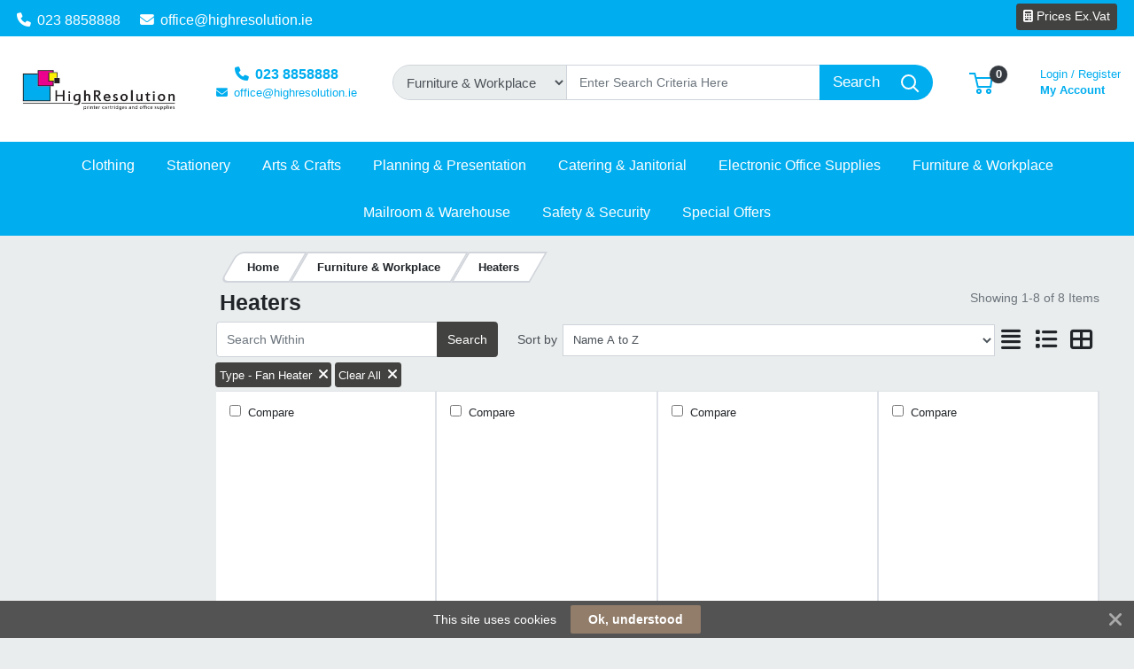

--- FILE ---
content_type: text/html; charset=UTF-8
request_url: https://highresolution.ie/furniture-and-workplace/heaters/fan-heater/prli/7-191?attrib%5BVHlwZQ%3D%3D%5D%5B%5D=VHlwZXx8RmFuIEhlYXRlcg%3D%3D
body_size: 66446
content:
<!DOCTYPE html>
<html lang="en" prefix="og: http://ogp.me/ns# fb: http://ogp.me/ns/fb# product: http://ogp.me/ns/product#" dir="ltr" >
<head>
 <meta charset="utf-8">
 <title>Heaters | High Resolution</title>
 <meta http-equiv="X-UA-Compatible" content="IE=edge">
 <meta name="viewport" content="width=device-width, initial-scale=1, minimum-scale=1, maximum-scale=1, user-scalable=no" />
 <meta name="twitter:card" content="summary"/>
 <meta name="twitter:title" content="Heaters | High Resolution" />
 <meta name="title" content="Heaters" />
 <meta name="description" content="Browse our range of Heaters; featuring CED, Value Product, Igenix and more. Shop High Resolution range of Heaters online today." />
 <meta name="keywords" content="heaters, ced, value product, igenix" />
 <meta name="robots" content="index,follow" />
 <meta name="apple-mobile-web-app-capable" content="yes" />
 <meta name="DCTERMS.publisher" content="Prima Software Ltd" />
 <meta name="DCTERMS.type" content="Text" />
 <meta name="DCTERMS.language" content="en" />
 <meta name="DCTERMS.identifier" content="" />
 <meta name="DCTERMS.date" content="2026-01-15T15:24:05+00:00" />
 <meta name="DCTERMS.creator" content="Prima Software Ltd" />
 <meta name="DCTERMS.format" content="text/html" />
 <meta name="DCTERMS.title" content="Heaters | High Resolution" />
 <meta name="MobileOptimized" content="width" />
 <meta name="HandheldFriendly" content="true" />
  <meta property="og:site_name" content="High Resolution" />
 <meta property="og:locale" content="en" />
 <meta property="og:type" content="website" />
 <!-- Links/Stylesheets -->
 <link rel="preconnect" href="https://fonts.googleapis.com/" crossorigin>
 <link rel="dns-prefetch" href="https://fonts.googleapis.com/">
 <link rel="icon" href="/ws_content/images/favicon.png" type="image/png"/>
 <link rel="icon" type="image/x-icon" href="/ws_content/images/favicon.png" />
 <link rel="stylesheet" href="https://primagostatic.blob.core.windows.net/webstore/bootstrap/4.6.2/css/bootstrap.css">
 <link rel="stylesheet" type="text/css" media="screen" href="/assets/fontawesome/css/all.min.css" />
 <link rel="stylesheet" type="text/css" media="screen" href="/themes/default/stylesheet/responsive.min.css" />
 <link rel="stylesheet" type="text/css" media="screen" href="/themes/default/bootstrap/4.2.1/css/component-chosen.css" />
 <link rel="stylesheet" type="text/css" media="screen" href="/themes/default/stylesheet/stylesheet.min.css?1=5.0001" />
 <script type="application/ld+json">
 {
 "@context": "http://schema.org",
 "@type": "WebSite",
 "name": "highresolution.ie",
 "url": "https://highresolution.ie",
 "image": "https://highresolution.ie/ws_content/custom/logo.png",
 "potentialAction": {
 "@type": "SearchAction",
 "target": "https://highresolution.ie/product/list/?search_string={search_term_string}&fs=1",
 "query-input": "required name=search_term_string"
 }
 }
 </script>
 <script type="application/ld+json">
 {
 "@context": "http://schema.org",
 "@type": "Organization",
 "name": "High Resolution",
 "url": "https://highresolution.ie",
 "logo": "https://highresolution.ie/ws_content/custom/logo.png"
  ,"address": {
 "@type": "PostalAddress",
 "streetAddress": "Maulycorcoran",
 "postalCode": "P85 TW26",
 "addressLocality": "Ireland"
}  ,"contactPoint": {
 "@type": "ContactPoint",
 "contactType": "Customer Support",
 "telephone": "023 8858888",
 "email": "office@hig<span><\/span>hresolution.ie"
}  }
 </script>
  <link rel="shortcut icon" href="/ws_content/images/favicon.png" type="image/x-icon"/>
 <link rel="alternate" href="/featured/rss/" title="Featured Products Feed" type="application/rss+xml" />

 <!-- Tabulator Stylesheets -->
 <link media="screen" href="https://primagostatic.blob.core.windows.net/webstore/tabulator/5.0.10/css/tabulator.min.css" rel="stylesheet">
 <link media="screen" href="https://primagostatic.blob.core.windows.net/webstore/tabulator/5.0.10/css/tabulator_bootstrap4.min.css" rel="stylesheet">

 <!-- CSS Styling Variables -->
 <style>
 :root {
 --header-min-height: 105px;
 --header-max-height: 125px;
 --side-nav-bar-width: 250px;
 --prima-black-color: #262d35;
 --prima-blue-color: #6fcbd1;
 --generic-light-color: #f8f9fa;
 --generic-dark-color: #212529;
 --generic-dark-grey-color: #6c757d;

 --bg-btn-color: #424241;
 --bg-btn-hover: #424241;
 --fg-btn-color: #ffffff;
 --bg-pbutton-color: #424241;
 --bg-pbtn-hover: #424241;
 --fg-pbutton-color: #ffffff;
 --bg-btn-border-color: #424241;
 --bg-advertisement-color: #ffffff;
 --fg-advertisement-color: #212529;
 --bg-toplinks-color: #00adef;
 --fg-toplinks-color: #ffffff;
 --bg-header-color: #ffffff;
 --fg-header-color: #00adef;
 --bg-menu-color: #00adef;
 --fg-menu-color: #ffffff;
 --bg-menu-alt-color: #00adef;
 --bg-strap-color: #212529;
 --fg-strap-color: #ffffff;
 --bg-module-color: #424241;
 --fg-module-color: #ffffff;
 --bg-footer1-color: #333333;
 --fg-footer1-color: #ffffff;
 --selling-point-icon-color: #fff;
 --selling-point-title-color: #fff;
 --selling-point-subtext-color: #fff;
 --stock-msg-available-bg-color: #d4edd9;
 --stock-msg-available-fg-color: #28a745;
 --stock-msg-unavailable-bg-color: #f8d6d9;
 --stock-msg-unavailable-fg-color: #dc3545;
 --stock-msg-unknown-bg-color: #d1ecf1;
 --stock-msg-unknown-fg-color: #17a2b8;

  }

       #header-search-topclass {
       border-top-left-radius: 50px!important;
       border-bottom-left-radius: 50px!important;
       font-size: 15px!important;
      }
 @media only screen and (max-width: 500px) {
 #header-search-topclass {
  font-size: 18px!important;
 }
 #search-text {
  display: none;
 }
 }
 .primago-search-bar-btn-colors {
 border-top-right-radius: 50px!important;
 border-bottom-right-radius: 50px!important;
 }
 
  #verticalNavigationBar, .primago-vn-delivery-address-btn {
  display: none !important;
  visibility: hidden !important;
 }
 #horizontalNavigationBar, .primago-hn-delivery-address-btn {
  display: block !important;
  visibility: unset !important;
 }
 
  .bg-light {
  background-color: #eaeded !important;
  }
 .dropdown-header {
 color: var(--fg-header-color) !important;
 font-size: 18px;
 }

 @media (max-width: 992px) and (min-width: 800px) {
 .container, .container-sm, .container-md, .container-lg {
  max-width: 1200px!important;
 }
 }

 @media (min-width: 992px) {
 .container, .container-sm, .container-md, .container-lg {
  max-width: 1200px;
 }
 }

 @media (min-width: 1200px) {
 .container, .container-sm, .container-md, .container-lg, .container-xl {
  max-width: 1200px;
 }
 }
 @media (min-width: 1250px) {
 .container, .container-sm, .container-md, .container-lg, .container-xl {
  max-width: 1240px;
 }
 }
 @media (min-width: 1300px) {
 .container, .container-sm, .container-md, .container-lg, .container-xl {
  max-width: 1290px;
 }
 }
 @media (min-width: 1350px) {
 .container, .container-sm, .container-md, .container-lg, .container-xl {
  max-width: 1340px;
 }
 }
 @media (min-width: 1400px) {
 .container, .container-sm, .container-md, .container-lg, .container-xl {
  max-width: 1380px;
 }
 }
 @media (min-width: 1450px) {
 .container, .container-sm, .container-md, .container-lg, .container-xl {
  max-width: 1420px;
 }
 }
 @media (min-width: 1500px) {
 .container, .container-sm, .container-md, .container-lg, .container-xl {
  max-width: 1480px;
 }
 }
 @media (min-width: 1550px) {
 .container, .container-sm, .container-md, .container-lg, .container-xl {
  max-width: 1540px;
 }
 }
 @media (min-width: 1600px) {
 .container, .container-sm, .container-md, .container-lg, .container-xl {
  max-width: 1580px;
 }
 }
 @media (min-width: 1800px) {
 .container, .container-sm, .container-md, .container-lg, .container-xl {
  max-width: 1680px;
 }
 }
 @media (min-width: 2000px) {
 .container, .container-sm, .container-md, .container-lg, .container-xl {
  max-width: 1800px;
 }
 }
 @media (min-width: 2500px) {
 .container, .container-sm, .container-md, .container-lg, .container-xl {
  max-width: 1900px;
 }
 }
 @media (min-width: 3000px) {
 .container, .container-sm, .container-md, .container-lg, .container-xl {
  max-width: 2000px;
 }
 }
  ::-webkit-scrollbar {
 width: 10px;
 }
 ::-webkit-scrollbar-track {
 background: #d5d8dbb8;
 border-radius: 6px;
 }
 ::-webkit-scrollbar-thumb {
 background: #5c606480;
 border-radius: 6px;
 }

 .productInfoLoader {
 position: relative;
 height: 164px;
 }
 .productInfoLoader::before , .productInfoLoader::after {
 content: '';
 position: absolute;
 width: 40px;
 height: 40px;
 background-color: #0000008a;
 left: 50%;
 top: 50%;
 animation: rotate 1s ease-in infinite;
 }
 .productInfoLoader::after {
 width: 20px;
 height: 20px;
 background-color: #00800094;
 animation: rotate 1s ease-in infinite, moveY 1s ease-in infinite ;
 }

 .flex-sm-fill.active
 {
 background: unset!important;
 border-bottom: 2px solid var(--bg-btn-color);
 border-radius: 1px;
 }

 .nav.nav-pills.flex-column
 {
 border-bottom: 1px solid #8080804d;
 }

 .make_default_button
 {
 width: 120px;
 }

 @keyframes moveY {
 0% , 100% {top: 10%}
 45% , 55% {top: 59%}
 60% {top: 40%}
 }
 @keyframes rotate {
 0% { transform: translate(-50%, -100%) rotate(0deg) scale(1 , 1)}
 25%{ transform: translate(-50%, 0%) rotate(180deg) scale(1 , 1)}
 45% , 55%{ transform: translate(-50%, 100%) rotate(180deg) scale(3 , 0.5)}
 60%{ transform: translate(-50%, 100%) rotate(180deg) scale(1, 1)}
 75%{ transform: translate(-50%, 0%) rotate(270deg) scale(1 , 1)}
 100%{ transform: translate(-50%, -100%) rotate(360deg) scale(1 , 1)}
 }

 </style>
 <!-- Primago Stylesheets -->
 <link href="/themes/default/stylesheet/primago/shared.css?v=1.5020" rel="stylesheet">
 <link href="/themes/default/stylesheet/primago/header.css?v=1.5037" rel="stylesheet">
 <link href="/themes/default/stylesheet/primago/navigation.css?v=1.5019" rel="stylesheet">
 <link href="/themes/default/stylesheet/primago/modules.css?v=1.5018" rel="stylesheet">
 <link href="/themes/default/stylesheet/primago/footer.css?v=1.5001" rel="stylesheet">
 <link href="/themes/default/stylesheet/primago/product-filter.css?v=1.5000" rel="stylesheet">
 <link href="/themes/default/stylesheet/primago/product-details.css?v=1.5001" rel="stylesheet">
 <link href="/themes/default/stylesheet/primago/product-listing.css?v=1.5017" rel="stylesheet">
 <link href="/themes/default/stylesheet/primago/mobile-friendly.css?v=1.5016" rel="stylesheet">
 <link href="/themes/default/stylesheet/primago/cart.css?v=1.5004" rel="stylesheet">
 <link href="/themes/default/stylesheet/primago/account-dashboard.css?v=1.5000" rel="stylesheet">
 <link href="/themes/default/stylesheet/primago/blog.css?v=1.5004" rel="stylesheet">

 <link rel="stylesheet" type="text/css" media="all" href="https://fonts.googleapis.com/css?family=Roboto%3A300%7C400%7C600%7C700%7C800"/>
 <link rel="stylesheet" type="text/css" media="screen" href="/ws_content/themes/primago/stylesheet/stylesheet.css?v=041cf14ee953778565b854edcf756c2e1a62277fa8c844fdce7a4360dbe5877d"/>
 <link rel="stylesheet" type="text/css" media="print" href="https://primagostatic.blob.core.windows.net/webstore/stylesheet/print.min.css?v=1.0001"/>
 <link rel="stylesheet" type="text/css" media="screen" href="https://primagostatic.blob.core.windows.net/webstore/javascript/ui/1.11.4/themes/ui-lightness/jquery-ui.min.css?v=1.0001"/>
 <link rel="stylesheet" type="text/css" media="screen" href="https://primagostatic.blob.core.windows.net/webstore/javascript/colorbox/colorbox.min.css?v=1.0001"/>
 <link rel="stylesheet" type="text/css" media="screen" href="https://primagostatic.blob.core.windows.net/webstore/stylesheet/nivo.min.css?v=1.0001"/>
 <link rel="stylesheet" type="text/css" media="screen" href="https://primagostatic.blob.core.windows.net/webstore/stylesheet/allcarousel.min.css?v=1.0002"/>
 
 
 
 <!-- Essential JavaScript -->
 <script type="text/javascript" src="https://primagostatic.blob.core.windows.net/webstore/javascript/jquery-3.7.1.min.js"></script>
 <script type="text/javascript" src="https://primagostatic.blob.core.windows.net/webstore/javascript/prima.js?v=1.001"></script>
 <script type="text/javascript" src="https://primagostatic.blob.core.windows.net/webstore/javascript/prima/core.js?v=1.000"></script>
 <script type="text/javascript" src="https://primagostatic.blob.core.windows.net/webstore/javascript/prima/address.js?v=1.000"></script>
 <script type="text/javascript" src="https://primagostatic.blob.core.windows.net/webstore/javascript/prima/checkout.js?v=1.000"></script>
 <script type="text/javascript" src="https://primagostatic.blob.core.windows.net/webstore/javascript/prima/department.js?v=1.000"></script>
 <script type="text/javascript" src="https://primagostatic.blob.core.windows.net/webstore/javascript/prima/information.js?v=1.000"></script>
 <script type="text/javascript" src="https://primagostatic.blob.core.windows.net/webstore/javascript/prima/menu.js?v=1.000"></script>
 <script type="text/javascript" src="https://primagostatic.blob.core.windows.net/webstore/javascript/prima/module.js?v=1.000"></script>
 <script type="text/javascript" src="https://primagostatic.blob.core.windows.net/webstore/javascript/prima/order.js?v=1.000"></script>
 <script type="text/javascript" src="https://primagostatic.blob.core.windows.net/webstore/javascript/prima/orderpad.js?v=1.000"></script>
 <script type="text/javascript" src="https://primagostatic.blob.core.windows.net/webstore/javascript/prima/page.js?v=1.000"></script>
 <script type="text/javascript" src="https://primagostatic.blob.core.windows.net/webstore/javascript/prima/product.js?v=1.000"></script>
 <script type="text/javascript" src="https://primagostatic.blob.core.windows.net/webstore/javascript/prima/printer.js?v=1.000"></script>
 <script type="text/javascript" src="https://primagostatic.blob.core.windows.net/webstore/javascript/prima/user.js?v=1.000"></script>
 <script type="text/javascript" src="https://primagostatic.blob.core.windows.net/webstore/javascript/prima/help.js?v=1.000"></script>
 <script type="text/javascript" src="https://primagostatic.blob.core.windows.net/webstore/javascript/chosen/chosen-1.8.7.js"></script>
 <script type="text/javascript" src="https://primagostatic.blob.core.windows.net/webstore/javascript/ui/jquery-ui-1.12.1.custom/jquery-ui.js"></script>
 <script src="https://cdnjs.cloudflare.com/ajax/libs/popper.js/1.14.7/umd/popper.min.js" integrity="sha384-UO2eT0CpHqdSJQ6hJty5KVphtPhzWj9WO1clHTMGa3JDZwrnQq4sF86dIHNDz0W1" crossorigin="anonymous"></script>
 <script src="https://primagostatic.blob.core.windows.net/webstore/bootstrap/4.6.2/js/bootstrap.js"></script>
 <script type="text/javascript" src="https://primagostatic.blob.core.windows.net/webstore/javascript/colorbox/jquery.colorbox-min.js"></script>
 <script type="text/javascript" src="https://primagostatic.blob.core.windows.net/webstore/javascript/jquery.nivo.min.js"></script>
 <script type="text/javascript" src="https://primagostatic.blob.core.windows.net/webstore/javascript/jquery.other.min.js"></script>
 <script type="text/javascript" src="https://primagostatic.blob.core.windows.net/webstore/javascript/common.js?v=1.5043"></script>
 <script type="text/javascript" src="https://primagostatic.blob.core.windows.net/webstore/javascript/primago/module-load.js?v=1.5013"></script>

 <!-- Tabulator JS -->
 <script type="text/javascript" src="https://primagostatic.blob.core.windows.net/webstore/tabulator/5.0.10/js/tabulator.min.js"></script>
 <script type="text/javascript" src="https://primagostatic.blob.core.windows.net/webstore/tabulator/5.0.10/js/jquery_wrapper.js"></script>
 <script type="text/javascript" src="https://primagostatic.blob.core.windows.net/webstore/tabulator/5.0.10/js/luxon.js"></script>

 
 <!-- Trust Pilot Script -->
 
 <!-- Primago JS -->
 <script type="text/javascript" src="https://primagostatic.blob.core.windows.net/webstore/javascript/primago/shared.js?v=1.5013"></script>
 <script type="text/javascript" src="https://primagostatic.blob.core.windows.net/webstore/javascript/primago/tabulator.js?v=1.5001"></script>
 <script type="text/javascript" src="https://primagostatic.blob.core.windows.net/webstore/javascript/primago/product-listing.js?v=1.5010"></script>
 </head>

<body class="bg-light p-0" data-render-progressive="false">
<!-- Offer Popup Modal -->

<div class="cookiemsg gwogox2 g4rlbzc" id="g8md1p8">
 <style media="print" type="text/css">#g8md1p8 {
 display: none !important
 }</style>
 <style media="handheld,screen,projection,tv" type="text/css">#g8md1p8 {
 margin: 0;
 padding: 0;
 border: 0;
 box-sizing: content-box !important;
 box-shadow: none;
 background-clip: padding-box !important;
 line-height: 1.2;
 vertical-align: middle;
 text-align: left;
 font-weight: 400;
 font-family: "Helvetica Neue", Helvetica, Arial, sans-serif;
 font-style: normal;
 letter-spacing: normal;
 text-shadow: none;
 text-transform: none;
 float: none;
 z-index: 2147483635;
 -webkit-font-smoothing: subpixel-antialiased;
 -webkit-tap-highlight-color: rgba(0, 0, 0, 0);
 filter: none
 }

 #g8md1p8 a, #g8md1p8 b, #g8md1p8 div, #g8md1p8 em, #g8md1p8 form, #g8md1p8 h1, #g8md1p8 i, #g8md1p8 img, #g8md1p8 label, #g8md1p8 li, #g8md1p8 ol, #g8md1p8 p, #g8md1p8 span, #g8md1p8 strong, #g8md1p8 u, #g8md1p8 ul {
 margin: 0;
 padding: 0;
 border: 0;
 border-radius: 0;
 vertical-align: inherit;
 width: auto;
 height: auto;
 min-width: 0;
 min-height: 0;
 max-width: none;
 max-height: none;
 text-shadow: none !important;
 box-shadow: none !important;
 font-family: inherit;
 line-height: inherit;
 letter-spacing: normal;
 color: inherit;
 background-color: transparent;
 position: static;
 font-size: inherit;
 font-weight: inherit;
 font-style: inherit;
 text-transform: inherit;
 text-decoration: inherit;
 text-align: inherit;
 float: none;
 outline: 0;
 -webkit-tap-highlight-color: rgba(0, 0, 0, 0)
 }

 #g8md1p8 a, #g8md1p8 a:active, #g8md1p8 a:focus {
 -webkit-tap-highlight-color: rgba(0, 0, 0, 0);
 text-decoration: none
 }

 #g8md1p8 img {
 display: block
 }

 #g8md1p8 .g-hw64dz {
 vertical-align: baseline;
 line-height: 1.35
 }

 #g8md1p8 .g-hw64dz b, #g8md1p8 .g-hw64dz strong {
 font-weight: 700
 }

 #g8md1p8 .g-hw64dz em, #g8md1p8 .g-hw64dz i {
 font-style: italic
 }

 #g8md1p8 .g-hw64dz u {
 text-decoration: underline
 }

 #g8md1p8 .g-hw64dz p {
 margin: 0 0 10px 0
 }

 #g8md1p8 .g-hw64dz a {
 text-decoration: underline
 }

 #g8md1p8 .g-hw64dz.gn12gd9 {
 display: inline;
 white-space: nowrap;
 margin: 0;
 padding: 0
 }

 #g8md1p8 .g-hw64dz.gn12gd9 * {
 white-space: nowrap;
 display: inline;
 margin: 0;
 padding: 0
 }

 #g8md1p8 ::-webkit-input-placeholder {
 color: #cacaca !important;
 text-overflow: ellipsis !important;
 opacity: 1;
 overflow: hidden;
 white-space: nowrap;
 vertical-align: middle;
 font-size: 14px;
 text-align: left;
 font-weight: 400;
 position: static
 }

 #g8md1p8 :-moz-placeholder, #g8md1p8 ::-moz-placeholder {
 color: #cacaca !important;
 text-overflow: ellipsis !important;
 opacity: 1;
 overflow: hidden;
 white-space: nowrap;
 vertical-align: middle;
 font-size: 14px;
 text-align: left;
 font-weight: 400;
 position: static
 }

 #g8md1p8 input:-ms-input-placeholder {
 color: #cacaca !important;
 text-overflow: ellipsis !important;
 opacity: 1;
 overflow: hidden;
 white-space: nowrap;
 vertical-align: middle;
 font-size: 14px;
 text-align: left;
 font-weight: 400;
 position: static
 }

 #g8md1p8 [placeholder] {
 text-overflow: ellipsis
 }

 #g8md1p8 input:-moz-placeholder, #g8md1p8 input:-ms-input-placeholder, #g8md1p8 input::-moz-placeholder {
 text-overflow: ellipsis
 }

 #g8md1p8 input, #g8md1p8 input:focus, #g8md1p8 select, #g8md1p8 select:focus, #g8md1p8 textarea, #g8md1p8 textarea:focus {
 margin: 0 !important;
 padding: 0;
 border: 0;
 text-align: left !important;
 border-radius: 3px !important;
 background: 0 0;
 vertical-align: middle;
 width: auto !important;
 height: auto !important;
 min-width: 0;
 min-height: 0;
 max-width: none;
 max-height: none;
 text-shadow: none !important;
 box-shadow: none !important;
 font-family: "Helvetica Neue", Helvetica, Arial, sans-serif !important;
 background-clip: padding-box !important;
 line-height: 1 !important;
 letter-spacing: normal !important;
 outline: 0 none !important;
 font-size: 14px !important;
 float: none
 }

 #g8md1p8 button, #g8md1p8 input[type=submit] {
 margin: 0;
 padding: 0;
 background: 0 0;
 width: auto;
 height: auto;
 text-shadow: none !important;
 box-shadow: none !important;
 font-family: "Helvetica Neue", Helvetica, Arial, sans-serif;
 line-height: 1;
 letter-spacing: normal;
 float: none;
 font-weight: 700;
 text-decoration: none;
 display: inline-block;
 text-align: center;
 border-radius: 2px;
 vertical-align: middle;
 cursor: pointer;
 background-image: none;
 border: 0;
 white-space: nowrap;
 outline: 0;
 font-family: inherit;
 text-transform: none;
 overflow: visible
 }

 #g8md1p8 button:active, #g8md1p8 button:disabled, #g8md1p8 button:focus, #g8md1p8 button:hover, #g8md1p8 input[type=submit]:active, #g8md1p8 input[type=submit]:disabled, #g8md1p8 input[type=submit]:focus, #g8md1p8 input[type=submit]:hover {
 outline: 0;
 text-decoration: none
 }

 #g8md1p8 button::-moz-focus-inner, #g8md1p8 input[type=submit]::-moz-focus-inner {
 padding: 0;
 border: 0
 }

 #g8md1p8 textarea {
 line-height: 1.2;
 overflow: auto;
 resize: none !important
 }

 #g8md1p8 input:-webkit-autofill, #g8md1p8 textarea:-webkit-autofill {
 background-color: transparent !important;
 -webkit-box-shadow: 0 0 0 1000px #fff inset !important
 }

 #g8md1p8 * {
 box-sizing: content-box !important;
 filter: none
 }

 #g8md1p8 .gsbghjc {
 padding: 0 20px
 }

 #g8md1p8 {
 color: #ffffff !important;
 background: #535353 !important;
 display: block;
 white-space: nowrap !important;
 overflow: hidden;
 padding: 5px 42px !important;
 text-align: center !important;
 left: 0;
 right: 0;
 position: fixed;
 font-size: 0
 }

 #g8md1p8 a, #g8md1p8 a:active, #g8md1p8 a:focus, #g8md1p8 a:hover, #g8md1p8 button, #g8md1p8 button:active, #g8md1p8 button:focus, #g8md1p8 button:hover, #g8md1p8 div, #g8md1p8 input, #g8md1p8 input:active, #g8md1p8 input:focus, #g8md1p8 label, #g8md1p8 span, #g8md1p8 textarea, #g8md1p8 textarea:active, #g8md1p8 textarea:focus {
 color: inherit
 }

 #g8md1p8.g-hriyzs {
 transition: top .5s cubic-bezier(.455, .03, .515, .955);
 top: -42px
 }

 .g-g7128z#g8md1p8.g-hriyzs {
 transition: none !important
 }

 #g8md1p8.g-hriyzs.g4rlbzc {
 top: 0
 }

 #g8md1p8.gwogox2 {
 transition: bottom .5s cubic-bezier(.455, .03, .515, .955);
 bottom: -42px
 }

 .g-g7128z#g8md1p8.gwogox2 {
 transition: none !important
 }

 #g8md1p8.gwogox2.g4rlbzc {
 bottom: 0
 }

 #g8md1p8.gszk5sv {
 position: absolute
 }

 #g8md1p8.g-lyt3k1 {
 position: fixed !important
 }

 #g8md1p8 .g-26ajbx {
 font-family: gsc !important;
 font-style: normal !important;
 font-weight: 400 !important;
 line-height: 1;
 vertical-align: middle;
 display: inline-block;
 background-color: transparent;
 -webkit-font-smoothing: antialiased;
 -moz-osx-font-smoothing: grayscale;
 font-size: 22px;
 height: 30px;
 width: 30px;
 text-indent: 0 !important;
 top: 0 !important;
 left: 0 !important;
 padding: 6px;
 z-index: -1;
 position: absolute;
 display: block !important;
 text-decoration: none !important
 }

 #g8md1p8 .g-26ajbx:before {
 color: inherit !important;
 font-family: gsc !important;
 font-style: inherit !important;
 font-weight: inherit !important;
 vertical-align: baseline !important;
 background-color: inherit !important
 }

 #g8md1p8 .g-26ajbx:before {
 content: "\e809"
 }

 #g8md1p8 .g-26ajbx:before {
 background: #ffffff !important;
 color: #535353 !important;
 border-radius: 50%;
 padding: 4px;
 display: block
 }

 #g8md1p8 .g-26ajbx:active, #g8md1p8 .g-26ajbx:focus, #g8md1p8 .g-26ajbx:hover {
 outline: 0;
 text-decoration: none
 }

 #g8md1p8 .gjyes6w {
 color: #ffffff !important;
 font-family: FontAwesome !important;
 font-style: normal !important;
 font-weight: 400 !important;
 line-height: 1;
 vertical-align: middle;
 display: inline-block;
 background-color: transparent;
 -webkit-font-smoothing: antialiased;
 -moz-osx-font-smoothing: grayscale;
 font-size: 22px;
 height: 22px;
 width: 22px;
 transition: transform .2s, opacity .2s !important;
 -ms-transform-origin: center center;
 transform-origin: center center;
 opacity: .5;
 cursor: pointer;
 position: absolute;
 z-index: 2147483637;
 padding: 10px;
 right: 0;
 top: 0
 }

 #g8md1p8 .gjyes6w:before {
 color: inherit !important;
 font-family: FontAwesome !important;
 font-style: inherit !important;
 font-weight: inherit !important;
 vertical-align: baseline !important;
 background-color: inherit !important
 }

 #g8md1p8 .gjyes6w:before {
 content: "\f00d";
 /*content: "\e81c"*/
 }

 #g8md1p8 .gjyes6w:hover {
 opacity: 1;
 -ms-transform: rotate(90deg);
 transform: rotate(90deg)
 }

 #g8md1p8 .glaciyh {
 font-size: 14px;
 line-height: 32px;
 display: inline-block;
 word-wrap: normal;
 overflow: hidden;
 text-overflow: ellipsis;
 white-space: nowrap;
 max-width: 60%;
 max-width: calc(100% - 357px);
 margin-right: 16px
 }

 #g8md1p8 .gsbghjc {
 text-decoration: none;
 display: inline-block;
 text-align: center;
 border-radius: 2px;
 vertical-align: middle;
 cursor: pointer;
 background-image: none;
 border: 0;
 outline: 0;
 font-family: inherit;
 text-transform: none;
 overflow: visible;
 color: #ffffff !important;
 background: #927d6a !important;
 transition: background-color .2s ease-out !important;
 line-height: 32px;
 font-size: 14px;
 font-weight: 700;
 max-width: 317px;
 word-wrap: normal;
 overflow: hidden;
 text-overflow: ellipsis;
 white-space: nowrap
 }

 #g8md1p8 .gsbghjc:active, #g8md1p8 .gsbghjc:disabled, #g8md1p8 .gsbghjc:focus, #g8md1p8 .gsbghjc:hover {
 outline: 0;
 text-decoration: none
 }

 #g8md1p8 .gsbghjc::-moz-focus-inner {
 padding: 0;
 border: 0
 }

 #g8md1p8 .gsbghjc:active, #g8md1p8 .gsbghjc:hover {
 background: #9d8a79 !important;
 color: #ffffff !important
 }</style>
 <span class="glaciyh ">This site uses cookies</span><a class="gsbghjc " data-track="action" onclick="$.ajax('/common/cookieok/?nm=1');$('.cookiemsg').remove(); return false" href="#"> Ok, understood</a><span
 class="gjyes6w" onclick="$('.cookiemsg').remove()"></span></div>

<!-- HEADER -->
<div class="primago-header-bg-color p-0">

 <!-- ADVERTISING BAR -->
 <!-- TOP LINKS -->
 <div class="primago-toplinks-bg-color ml-auto mr-auto" style="display: block">
 <div class="d-flex pb-1">
 <div class="d-flex col-md-7">
  
   <div class="m-1">
  <a href="tel:0238858888" class="d-block pt-2 pr-3">
  <i class="fa fa-phone mr-1"></i>
  023 8858888  </a>
  </div>
    <div class="m-1">
  <a href="mailto:office@highresolution.ie" rel="nofollow" class="d-block pt-2 pr-3">
  <i class="fa fa-envelope mr-1"></i>
  office@highresolution.ie  </a>
  </div>
   </div>
 <div class="d-flex col-md-5 justify-content-end align-items-center">
  
   <div class="m-1">
  <a class="primago-toplinks-btns btn-secondary btn btn-sm" href="/user/setting_inc_vat/">
  <i class="fa fa-calculator"></i>
  Prices Ex.Vat  </a>
  </div>
   <!---->
  <!--  -->
  <!-- HORIZONTAL NAVIGATION - DELIVERY ADDRESS -->
   <!-- MOBILE - ACCOUNT -->
   <div>
  <a href="/user/logon/" class="primago-account-mobile-btn btn btn-sm pr-0 width-fit m-1" aria-label="My Account" data-nav-role="signin" rel="nofollow" data-toggle="modal" data-target="#loginmodal">
  <svg class="primago-header-icons-sizing" focusable="false" role="presentation" viewBox="0 0 20 22">
   <path stroke="currentColor" stroke-width="2" fill="none" d="M10 13c2.82 0 5.33.64 6.98 1.2A3 3 0 0 1 19 17.02V21H1v-3.97a3 3 0 0 1 2.03-2.84A22.35 22.35 0 0 1 10 13zm0 0c-2.76 0-5-3.24-5-6V6a5 5 0 0 1 10 0v1c0 2.76-2.24 6-5 6z"></path>
  </svg> Login
  </a>
  </div>
   <!-- MOBILE - CART -->
  <div>
  <a href="/basket/" rel="nofollow" class="primago-cart-mobile-btn btn btn-sm m-1">
   <span>
   <svg focusable="false" class="primago-header-icons-sizing" viewBox="0 0 27 24" role="presentation">
    <g transform="translate(0 1)" stroke-width="2" stroke="currentColor" fill="none" fill-rule="evenodd">
    <circle stroke-linecap="square" cx="11" cy="20" r="2"></circle>
    <circle stroke-linecap="square" cx="22" cy="20" r="2"></circle>
    <path d="M7.31 5h18.27l-1.44 10H9.78L6.22 0H0"></path>
    </g>
   </svg>
   <span class="primago-cart-mobile-count primago-cart-count-icon-sizing justify-content-center align-items-center position-absolute bg-dark text-white d-inline-flex font-weight-bold"><span id="cartMobileTotal"></span></span>
   </span>
  </a>
  </div>
   
   </div>
 </div>
 </div>
 <!-- HEADER MAIN BAR -->
 <header>
  <div class="p-container ml-auto mr-auto">
 <div class="primago-header-container d-flex align-items-center justify-content-sm-around mt-2 mb-2">
  <!-- LOGO -->
  <div class="col-lg-2 order-0">
  <a class="d-flex justify-content-center" href="/">
  <img class="primago-company-logo-sizing w-auto " id="companyLogo" src="https://highresolution.ie/ws_content/custom/logo.png?1768490645" title="High Resolution" alt="High Resolution Logo">
  </a>
  </div>
  <!-- CONTACT DETAILS -->
   <div class="primago-contact-details-sizing mb-3 text-truncate text-center col-lg-2 order-1">
    <div class="primago-contact-details-tel font-weight-bold">
  <a href="tel:0238858888"><i class="fa fa-phone mr-2"></i><span>023 8858888</span></a>
  </div>
     <div>
  <a href="mailto:office@highresolution.ie" rel="nofollow"><i class="fa fa-envelope mr-2"></i><span>office@highresolution.ie</span></a>
  </div>
   </div>
   <!-- SEARCH -->
  <div class="col-lg-6 order-3">
  <form id="search3" action="/product/list/" role="search" class="autocomplete" accept-charset='utf-8'>
  <div class="form-group mb-0">
   <div class="input-group primago-search-bar-border-color">
   <div class="input-group-prepend">
   <select class="bg-light form-control pr-0 mb-0" name="topclass" id="header-search-topclass">
    <option value="">All</option>
       <option value="8" >Safety & Security</option>
       <option value="9" >Mailroom & Warehouse</option>
       <option value="7" >Furniture & Workplace</option>
       <option value="6" >Electronic Office Supplies</option>
       <option value="10" >Catering & Janitorial</option>
       <option value="4" >Planning & Presentation</option>
       <option value="3" >Arts & Crafts</option>
       <option value="12" >Clothing</option>
       <option value="2" >Stationery</option>
       </select>
   </div>
   <input name="search_string" id="search_focus" class="border-1 h-100 pl-3 form-control" type="search" aria-label="Search" placeholder="Enter Search Criteria Here" value="" autocomplete="off">
   <div class="input-group-append">
   <button type="submit" class="primago-search-bar-btn-colors btn pl-3 pr-3 rounded-right border-0" aria-label="Search">
    <span id="search-text" style="font-size: 17px">Search</span>
    <svg focusable="false" class="primago-search-bar-icon-sizing">
    <g stroke-width="2" stroke="currentColor" fill="none" fill-rule="evenodd">
    <path d="M19 19l-5-5" stroke-linecap="square"></path>
    <circle cx="8.5" cy="8.5" r="7.5"></circle>
    </g>
    </svg>
   </button>
   </div>
   </div>

  </div>
  <div class="dropdown">
   <div id="search_results3" class="w-100 dropdown-menu hide"></div>
  </div>
  <input type="hidden" name="fs" value="1"/>
  <p class="info"></p>

  </form>
  </div>
  <!-- VOUCHER -->
   <!-- ACCOUNT -->
  <div class="primago-account-icon-sizing mb-3 col-lg-1 order-6">
    <a href="/user/logon/" class="font-weight-bold" aria-label="My Account" data-nav-role="signin" rel="nofollow" data-toggle="modal" data-target="#loginmodal">
   <span class="primago-account-title-sizing d-block font-weight-normal text-truncate">
    Login
       / Register
       </span>
  My Account
  </a>
   </div>
  <!-- CART -->
  <div class="primago-cart-icon-sizing mb-3 col-lg-1 order-5">
  <a id="basketCart" class="p-basket-cart-link pg-header-item-text" role="button" onclick="showBasketDiv()">
  <span>
  <svg focusable="false" class="primago-header-icons-sizing" viewBox="0 0 27 24" role="presentation">
   <g transform="translate(0 1)" stroke-width="2" stroke="currentColor" fill="none" fill-rule="evenodd">
    <circle stroke-linecap="square" cx="11" cy="20" r="2"></circle>
    <circle stroke-linecap="square" cx="22" cy="20" r="2"></circle>
    <path d="M7.31 5h18.27l-1.44 10H9.78L6.22 0H0"></path>
   </g>
  </svg>
  <span id="cartCount" class="primago-cart-count-icon-sizing justify-content-center align-items-center position-absolute bg-dark text-white d-inline-flex font-weight-bold">0</span>
  </span>
  </a>
  </div>

  <div id="basketSideNav" style="display: none"></div>

 </div>
 </div>

 
 <script>

 function resize_search_topclass()
 {
  var $obj = $('#header-search-topclass');
  var text = $obj.find('option:selected').text()
  var $aux = $('<select/>').append($('<option/>').text(text))
  $obj.after($aux)
  $obj.width($aux.width()+35)
  $aux.remove()
 }
 $(function(){
  $('#header-search-topclass').change(resize_search_topclass);
  resize_search_topclass();
 })
 var arr = [];
 var image_arr = [];
 var thumb_arr = [];
 var sku_arr = [];

 function removeDuplicates(arr) {
  return arr.filter((item,index) => arr.indexOf(item) === index);
 }

 function store_pgnumb(pgnumb,image,thumb,sku)
 {
  var cookie = getCoookie('pgnumbcookie');
  var html = '';
  if(!cookie) {
  if (document.getElementById('compareProductItem_'+pgnumb).checked) {
  arr.push(pgnumb);
  image_arr.push(image);
  thumb_arr.push(thumb);
  sku_arr.push(sku);
  } else {
  const index = arr.indexOf(pgnumb);
  const index_img = image_arr.indexOf(image);
  const index_thumb = thumb_arr.indexOf(thumb);
  const index_sku = sku_arr.indexOf(sku);
  if (index > -1) {
   arr.splice(index, 1);
  }
  if (index_img > -1) {
   image_arr.splice(index_img, 1);
  }
  if (index_thumb > -1) {
   thumb_arr.splice(index_thumb, 1);
  }
  if (index_sku > -1) {
   sku_arr.splice(index_sku, 1);
  }
  }
  var json_str = JSON.stringify(arr);
  var json_str_image = JSON.stringify(image_arr);
  var json_str_thumb = JSON.stringify(thumb_arr);
  var json_str_sku = JSON.stringify(sku_arr);
  setCoookie('pgnumbcookie', json_str,1);
  setCoookie('imagecookie', json_str_image,1);
  setCoookie('thumbcookie', json_str_thumb,1);
  setCoookie('skucookie', json_str_sku,1);
  } else {
  var pgnumbs = getCoookie('pgnumbcookie');
  var images = getCoookie('imagecookie');
  var thumbs = getCoookie('thumbcookie');
  var skus = getCoookie('skucookie');
  var pgarray = JSON.parse(pgnumbs);
  var imagearray = JSON.parse(images);
  var thumbarray = JSON.parse(thumbs);
  var skuarray = JSON.parse(skus);

  if (document.getElementById('compareProductItem_'+pgnumb).checked) {
  pgarray.push(pgnumb);
  imagearray.push(image);
  thumbarray.push(thumb);
  skuarray.push(sku);
  } else {
  const index_pg = pgarray.indexOf(pgnumb);
  const index_img = imagearray.indexOf(image);
  const index_thumb = thumbarray.indexOf(thumb);
  const index_sku = skuarray.indexOf(sku);
  if (index_pg > -1) {
   pgarray.splice(index_pg, 1);
  }
  if (index_img > -1) {
   imagearray.splice(index_img, 1);
  }
  if (index_thumb > -1) {
   thumbarray.splice(index_thumb, 1);
  }
  if (index_sku > -1) {
   skuarray.splice(index_sku, 1);
  }
  }

  var pgs = JSON.stringify(pgarray);
  var imgs = JSON.stringify(imagearray);
  var thums = JSON.stringify(thumbarray);
  var skuu = JSON.stringify(skuarray);
  setCoookie('pgnumbcookie', pgs,1);
  setCoookie('imagecookie', imgs,1);
  setCoookie('thumbcookie', thums,1);
  setCoookie('skucookie', skuu,1);
  }
  var pgArray = getCoookie('pgnumbcookie');
  var imgArray = getCoookie('imagecookie');
  var thumbArray = getCoookie('thumbcookie');
  var skuArray = getCoookie('skucookie');

  var ids = JSON.parse(pgArray);
  var Imgs = JSON.parse(imgArray);
  var Thumbs = JSON.parse(thumbArray);
  var Skus = JSON.parse(skuArray);

  var PgArray = removeDuplicates(ids);
  var ImgArray = removeDuplicates(Imgs);
  var ThumbsArray = removeDuplicates(Thumbs);
  var SkuArray = removeDuplicates(Skus);

  if(PgArray.length >= 1) {
  $('.product-compare').show();
  } else {
  $('.product-compare').hide();
  }

  if(PgArray.length === 4) {
  $('input[class="compare-product-checkbox"]:checkbox').not(":checked").prop("disabled", true);
  } else {
  $('input[class="compare-product-checkbox"]:checkbox').not(":checked").prop("disabled", false);
  }
  $('.comp-prods-div').html();
  var ii = 0;
  html += '<h4 style="text-decoration: underline">Product Compare</h4>';
  html += '<div class="d-flex">';
  for (let i = 0; i < PgArray.length; i++) {
  html += '<div class="col-md-3" style="border-right: 1px solid lightgrey">';
  html += '<i style="float: right;color: red;cursor: pointer" onclick="removeProduct('+PgArray[i]+',\''+SkuArray[ii]+'\',\''+ThumbsArray[ii]+'\',\''+ImgArray[ii]+'\')" class="fa fa-times fa-2x"></i>';
  //html+= '<p>Item Code: '+PgArray[i]+'</p>';
  html+= '<a href="'+ThumbsArray[ii]+'"><img style="height: 80px" src="'+ImgArray[ii]+'" alt="product-compare-image"></a>';
  html+= '<p>'+SkuArray[ii]+'</p>';
  html += '</div>';
  ii++;
  }
  html+= '</div>';
  html += '<a href="/product/compare/"><button class="btn btn-primary btn-sm">Compare</button></a>';
  html += '<button class="btn btn-danger btn-sm" onclick="closeCompare()">Clear All</button>';
  $('.comp-prods-div').html(html);
 }

 function setCoookie(cookieName, cookieValue, cookieDuration) {
  const d = new Date();
  d.setTime(d.getTime() + (cookieDuration*24*60*60*1000));
  let expires = "expires="+ d.toUTCString();
  document.cookie = cookieName + "=" + cookieValue + ";" + expires + ";path=/";
 }

 function getCoookie(cookieName) {
  let name = cookieName + "=";
  let decodedCookie = decodeURIComponent(document.cookie);
  let ca = decodedCookie.split(';');
  for(let i = 0; i <ca.length; i++) {
  let c = ca[i];
  while (c.charAt(0) === ' ') {
  c = c.substring(1);
  }
  if (c.indexOf(name) === 0) {
  return c.substring(name.length, c.length);
  }
  }
  return "";
 }

 function delete_cookie(name) {
  document.cookie = name +'=; Path=/; Expires=Thu, 01 Jan 1970 00:00:01 GMT;';
 }
 function closeCompare() {
  clearAllProductCompareItems();
  arr = [];
  image_arr = [];
  sku_arr = [];
  delete_cookie('pgnumbcookie');
  delete_cookie('imagecookie');
  delete_cookie('skucookie');
  $('.comp-prods-div').html('');
 }

 function removeProduct(pgnumber,sku,url,image)
 {
  $("#compareProductItem_"+pgnumber).prop("checked", false);
  var pgcookie = getCoookie('pgnumbcookie');
  var skucookie = getCoookie('skucookie');
  var urlcookie = getCoookie('thumbcookie');
  var imagecookie = getCoookie('imagecookie');

  var ids = JSON.parse(pgcookie);
  var skus = JSON.parse(skucookie);
  var urls = JSON.parse(urlcookie);
  var images = JSON.parse(imagecookie);

  var index = ids.indexOf(pgnumber);
  var index_sku = ids.indexOf(sku);
  var index_url = ids.indexOf(url);
  var index_image = ids.indexOf(image);

  ids.splice(index, 1);
  skus.splice(index_sku, 1);
  urls.splice(index_url, 1);
  images.splice(index_image, 1);

  removeDuplicates(ids);
  removeDuplicates(images);
  removeDuplicates(skus);
  removeDuplicates(urls);

  arr = ids;
  image_arr = images;
  sku_arr = urls;

  var json_str_pgnumb = JSON.stringify(ids);
  var json_str_sku = JSON.stringify(skus);
  var json_str_url = JSON.stringify(urls);
  var json_str_image = JSON.stringify(images);

  setCoookie('pgnumbcookie', json_str_pgnumb,1);
  setCoookie('skucookie', json_str_sku,1);
  setCoookie('thumbcookie', json_str_url,1);
  setCoookie('imagecookie', json_str_image,1);
  compProductsPreview();
 }
 function compProductsPreview()
 {
  var pgnumbs = getCoookie('pgnumbcookie');
  var images = getCoookie('imagecookie');
  var thumbs = getCoookie('thumbcookie');
  var skus = getCoookie('skucookie');
  var ids = JSON.parse(pgnumbs);
  var ImgArray = JSON.parse(images);
  var ThumbsArray = JSON.parse(thumbs);
  var Skus = JSON.parse(skus);
  $('.comp-prods-div').html('');
  var ii = 0;
  var html = '';

  if(ids.length === 4) {
  $('input[class="compare-product-checkbox"]:checkbox').not(":checked").prop("disabled", true);
  } else {
  $('input[class="compare-product-checkbox"]:checkbox').not(":checked").prop("disabled", false);
  }

  if(ids.length < 1) {
  $('.comp-prods-div').html('');
  return false;
  }

  html += '<h4 style="text-decoration: underline">Product Compare</h4>';
  html += '<div class="d-flex" style="text-align: center">';
  for (let i = 0; i < ids.length; i++) {
  //$("#compareProductItem_"+ids[i]).attr("disabled", true);
  $("#compareProductItem_"+ids[i]).prop("checked", true);
  html += '<div class="col-md-3" style="border-right: 1px solid lightgrey">';
  //html+= '<p>Item Code: '+PgArray[i]+'</p>';
  html += '<i style="float: right;color: red;cursor: pointer" onclick="removeProduct('+ids[i]+',\''+Skus[ii]+'\',\''+ThumbsArray[ii]+'\',\''+ImgArray[ii]+'\')" class="fa fa-times fa-2x"></i>';
  html+= '<a href="'+ThumbsArray[ii]+'"><img style="height: 80px" src="'+ImgArray[ii]+'" alt="product-compare-image"></a>';
  html+= '<p>'+Skus[ii]+'</p>';
  html += '</div>';
  ii++;
  }
  html+= '</div>';
  html += '<a href="/product/compare/"><button class="btn btn-primary btn-sm">Compare</button></a>';
  html += '<button class="btn btn-danger btn-sm" onclick="closeCompare()">Clear All</button>';
  $('.comp-prods-div').html(html);
 }

 function addToCustomForm(id,pgnumb)
 {
  var description = $('.primago-product-details-title').text();
  var image = $('.info-img_0').attr('src');
  var unit = $('#product-unit').text();
  var sku = $('#product-code').text();
  var price = $('#info-price').val();

  if(id == 'new_form') {
  $('#productRequestFormModal').modal('toggle');
  $('#productRequestFormpg').val(pgnumb);
  } else {
  $.ajax({
  url: '/contact/addline_request_form/',
  data: {
   sku: sku,
   pgnumber: pgnumb,
   description: description,
   id: id,
   image: image,
   unit: unit,
   price: price
  },
  success: function () {
   location.href = '/contact/custom_order_form_request/?id='+id;
  },
  });
  }
 }
 </script>
 </header>
 <!-- NAVIGATION -->
 <!-- VERTICAL NAVIGATION - DELIVERY ADDRESS -->
 
 <!-- VERTICAL NAVIGATION -->
 <div class="printable-div">
 <div id="verticalNavigationBar" class="primago-navigation-container d-flex justify-content-sm-between pt-1 pb-1">
 <!-- HAMBURGER -->
 <button class="primago-navigation-hamburger border-0 ml-2 pt-2 pb-2" onclick="openNavigation()">&#9776; Shop by Category</button>
 </div>
 </div>
 
 <div id="sideNavigationBarOverlay" class="primago-vertical-navigation-overlay fixed-top w-100 h-100 text-white p-0">
 <a href="javascript:void(0)" class="primago-vertical-navigation-close bg-dark position-absolute p-2" onclick="closeNavigation()">
 <i class="fa fa-times fa-2x"></i>
 </a>
 </div>
 <nav id="sideNavigationBar" class="primago-vertical-navigation fixed-top h-100 text-dark p-0">
 <div class="primago-vertical-navigation-title text-center p-2 font-weight-bolder">
 Shop by <b>Category</b>
 </div>
 <div id="navbarSupportedContent" class="nav-bar-inner">
 <nav>
 <ul class="primago-navigation-categories navbar-nav">
 <li class="nav-bar-item dropdown"><!-- navitem--><a style="background:!important; color: !important" class="nav-bar-item dropdown-item pt-1 pb-1 dropdown-toggle p-2" href="/clothing/cali/12" id="navbarDropdown" role="button" data-toggle="dropdown" aria-haspopup="true" aria-expanded="false"><div class="primago-heading-tag-initial m-0">Clothing</div></a><div class="primago-navigation-sub-categories pb-3 pt-0 w-75 dropdown-menu" aria-labelledby="navbarDropdown" style='top: 0;'><div class="primago-vertical-navigation-back-btn pl-2 bg-light border-bottom d-none" data-toggle="dropdown"><div class="p-3"><small class='font-weight-bold'><span class="pr-2">&lt;</span> Back to Categories</small></div></div><div style='overflow-y: scroll; max-height:100%;' class='pl-4 pr-4 pb-4'><a href='/clothing/cali/12'><div class='primago-navigation-sub-header p-3 m-0 justify-content-center'>View All Clothing</div></a><hr class='mt-0'><div class="row menubar-dropdown"><div class="col-md-12"></div><div class="pb-4 col-md-3"><a class="dropdown-item p-1 pl-2 text-truncate font-weight-bolder 5" target='' href='/clothing/fleeces-and-outerwear/prli/12-833'><div class="primago-heading-tag-initial m-0"><b>Fleeces & Outerwear</b></div></a><a class="dropdown-item p-1 pl-2 text-truncate" target='' href='/clothing/fleeces-and-outerwear/mens-fleeces/prli/12-833?attrib[VHlwZQ%3D%3D][]=VHlwZXx8TWVucyBGbGVlY2Vz'>Mens Fleeces</a><a class="dropdown-item p-1 pl-2 text-truncate" target='' href='/clothing/fleeces-and-outerwear/mens-outer-jackets/prli/12-833?attrib[VHlwZQ%3D%3D][]=VHlwZXx8TWVucyBPdXRlciBKYWNrZXRz'>Mens Outer Jackets</a><a class="dropdown-item p-1 pl-2 text-truncate" target='' href='/clothing/fleeces-and-outerwear/ladies-jackets/prli/12-833?attrib[VHlwZQ%3D%3D][]=VHlwZXx8TGFkaWVzIEphY2tldHM%3D'>Ladies Jackets</a></div><div class="pb-4 col-md-3"><a class="dropdown-item p-1 pl-2 text-truncate font-weight-bolder 5" target='' href='/clothing/shirts-blouses-and-jumpers/prli/12-831'><div class="primago-heading-tag-initial m-0"><b>Shirts, Blouses & Jumpers</b></div></a><a class="dropdown-item p-1 pl-2 text-truncate" target='' href='/clothing/shirts-blouses-and-jumpers/knitwear/prli/12-831?attrib[VHlwZQ%3D%3D][]=VHlwZXx8S25pdHdlYXI%3D'>Knitwear</a><a class="dropdown-item p-1 pl-2 text-truncate" target='' href='/clothing/shirts-blouses-and-jumpers/t-shirts/prli/12-831?attrib[VHlwZQ%3D%3D][]=VHlwZXx8VC1TaGlydHM%3D'>T-Shirts</a></div><div class="pb-4 col-md-3"><a class="dropdown-item p-1 pl-2 text-truncate font-weight-bolder 5" target='' href='/clothing/sweatshirts-and-hoodies/prli/12-832'><div class="primago-heading-tag-initial m-0"><b>Sweatshirts & Hoodies</b></div></a><a class="dropdown-item p-1 pl-2 text-truncate" target='' href='/clothing/sweatshirts-and-hoodies/childrens-sweatshirts-and-hood/prli/12-832?attrib[VHlwZQ%3D%3D][]=VHlwZXx8Q2hpbGRyZW5zIFN3ZWF0c2hpcnRzIEFuZCBIb29k'>Childrens Sweatshirts And Hood</a></div><div class="pb-4 col-md-3"><a class="dropdown-item p-1 pl-2 text-truncate font-weight-bolder 5" target='' href='/clothing/trousers-and-shorts/prli/12-834'><div class="primago-heading-tag-initial m-0"><b>Trousers & Shorts</b></div></a><a class="dropdown-item p-1 pl-2 text-truncate" target='' href='/clothing/trousers-and-shorts/trousers/prli/12-834?attrib[VHlwZQ%3D%3D][]=VHlwZXx8VHJvdXNlcnM%3D'>Trousers</a></div><div class="pb-4 col-md-3"><a class="dropdown-item p-1 pl-2 text-truncate font-weight-bolder 5" target='' href='/clothing/workwear/prli/12-843'><div class="primago-heading-tag-initial m-0"><b>Workwear</b></div></a><a class="dropdown-item p-1 pl-2 text-truncate" target='' href='/clothing/workwear/scrubs-and-tunics/prli/12-843?attrib[VHlwZQ%3D%3D][]=VHlwZXx8U2NydWJzICYgVHVuaWNz'>Scrubs & Tunics</a><a class="dropdown-item p-1 pl-2 text-truncate" target='' href='/clothing/workwear/long-sleeved-shirt/prli/12-843?attrib[VHlwZQ%3D%3D][]=VHlwZXx8TG9uZyBTbGVldmVkIFNoaXJ0'>Long Sleeved Shirt</a><a class="dropdown-item p-1 pl-2 text-truncate" target='' href='/clothing/workwear/trouser/prli/12-843?attrib[VHlwZQ%3D%3D][]=VHlwZXx8VHJvdXNlcg%3D%3D'>Trouser</a><a class="dropdown-item p-1 pl-2 text-truncate" target='' href='/clothing/workwear/waistcoat/prli/12-843?attrib[VHlwZQ%3D%3D][]=VHlwZXx8V2Fpc3Rjb2F0'>Waistcoat</a><a class="dropdown-item p-1 pl-2 text-truncate" target='' href='/clothing/workwear/coverall/prli/12-843?attrib[VHlwZQ%3D%3D][]=VHlwZXx8Q292ZXJhbGw%3D'>Coverall</a><a class="dropdown-item p-1 pl-2 text-truncate" target='' href='/clothing/workwear/aprons-and-tabards/prli/12-843'><small class="text-muted font-italic">View All...</small></a></div></div></div></div></li><li class="nav-bar-item dropdown"><!-- navitem--><a style="background:!important; color: !important" class="nav-bar-item dropdown-item pt-1 pb-1 dropdown-toggle p-2" href="/stationery/cali/2" id="navbarDropdown" role="button" data-toggle="dropdown" aria-haspopup="true" aria-expanded="false"><div class="primago-heading-tag-initial m-0">Stationery</div></a><div class="primago-navigation-sub-categories pb-3 pt-0 w-75 dropdown-menu" aria-labelledby="navbarDropdown" style='top: 0;'><div class="primago-vertical-navigation-back-btn pl-2 bg-light border-bottom d-none" data-toggle="dropdown"><div class="p-3"><small class='font-weight-bold'><span class="pr-2">&lt;</span> Back to Categories</small></div></div><div style='overflow-y: scroll; max-height:100%;' class='pl-4 pr-4 pb-4'><a href='/stationery/cali/2'><div class='primago-navigation-sub-header p-3 m-0 justify-content-center'>View All Stationery</div></a><hr class='mt-0'><div class="row menubar-dropdown"><div class="col-md-12"></div><div class="pb-4 col-md-3"><a class="dropdown-item p-1 pl-2 text-truncate font-weight-bolder 86" target='' href='/stationery/accessories/prli/2-500'><div class="primago-heading-tag-initial m-0"><b>Accessories</b></div></a><a class="dropdown-item p-1 pl-2 text-truncate" target='' href='/stationery/accessories/vehicle-logs/prli/2-500?attrib[VHlwZQ%3D%3D][]=VHlwZXx8VmVoaWNsZSBMb2dz'>Vehicle Logs</a><a class="dropdown-item p-1 pl-2 text-truncate" target='' href='/stationery/accessories/sandbags/prli/2-500?attrib[VHlwZQ%3D%3D][]=VHlwZXx8U2FuZGJhZ3M%3D'>Sandbags</a><a class="dropdown-item p-1 pl-2 text-truncate" target='' href='/stationery/accessories/usb-car-charger/prli/2-500?attrib[VHlwZQ%3D%3D][]=VHlwZXx8VVNCIENhciBDaGFyZ2Vy'>USB Car Charger</a><a class="dropdown-item p-1 pl-2 text-truncate" target='' href='/stationery/accessories/wheel-chock/prli/2-500?attrib[VHlwZQ%3D%3D][]=VHlwZXx8V2hlZWwgQ2hvY2s%3D'>Wheel Chock</a></div><div class="pb-4 col-md-3"><a class="dropdown-item p-1 pl-2 text-truncate font-weight-bolder 86" target='' href='/stationery/adhesives-and-sealants/prli/2-364'><div class="primago-heading-tag-initial m-0"><b>Adhesives & Sealants</b></div></a><a class="dropdown-item p-1 pl-2 text-truncate" target='' href='/stationery/adhesives-and-sealants/glue-guns/prli/2-364?attrib[VHlwZQ%3D%3D][]=VHlwZXx8R2x1ZSBHdW5z'>Glue Guns</a><a class="dropdown-item p-1 pl-2 text-truncate" target='' href='/stationery/adhesives-and-sealants/kitchen-and-bathroom-sealants/prli/2-364?attrib[VHlwZQ%3D%3D][]=VHlwZXx8S2l0Y2hlbiAmIEJhdGhyb29tIFNlYWxhbnRz'>Kitchen & Bathroom Sealants</a><a class="dropdown-item p-1 pl-2 text-truncate" target='' href='/stationery/adhesives-and-sealants/lubricants/prli/2-364?attrib[VHlwZQ%3D%3D][]=VHlwZXx8THVicmljYW50cw%3D%3D'>Lubricants</a></div><div class="pb-4 col-md-3"><a class="dropdown-item p-1 pl-2 text-truncate font-weight-bolder 86" target='' href='/stationery/air-fresheners/prli/2-666'><div class="primago-heading-tag-initial m-0"><b>Air Fresheners</b></div></a><a class="dropdown-item p-1 pl-2 text-truncate" target='' href='/stationery/air-fresheners/dispenser/prli/2-666?attrib[VHlwZQ%3D%3D][]=VHlwZXx8RGlzcGVuc2Vy'>Dispenser</a><a class="dropdown-item p-1 pl-2 text-truncate" target='' href='/stationery/air-fresheners/air-freshener/prli/2-666?attrib[VHlwZQ%3D%3D][]=VHlwZXx8QWlyIEZyZXNoZW5lcg%3D%3D'>Air Freshener</a><a class="dropdown-item p-1 pl-2 text-truncate" target='' href='/stationery/air-fresheners/aerosol-spray/prli/2-666?attrib[VHlwZQ%3D%3D][]=VHlwZXx8QWVyb3NvbCBTcHJheQ%3D%3D'>Aerosol Spray</a><a class="dropdown-item p-1 pl-2 text-truncate" target='' href='/stationery/air-fresheners/solid-block/prli/2-666?attrib[VHlwZQ%3D%3D][]=VHlwZXx8U29saWQgQmxvY2s%3D'>Solid Block</a><a class="dropdown-item p-1 pl-2 text-truncate" target='' href='/stationery/air-fresheners/air-freshener-refill/prli/2-666?attrib[VHlwZQ%3D%3D][]=VHlwZXx8QWlyIEZyZXNoZW5lciBSZWZpbGw%3D'>Air Freshener Refill</a><a class="dropdown-item p-1 pl-2 text-truncate" target='' href='/stationery/air-fresheners/urinal-screen/prli/2-666'><small class="text-muted font-italic">View All...</small></a></div><div class="pb-4 col-md-3"><a class="dropdown-item p-1 pl-2 text-truncate font-weight-bolder 86" target='' href='/stationery/air-quality-equipment/prli/2-667'><div class="primago-heading-tag-initial m-0"><b>Air Quality Equipment</b></div></a><a class="dropdown-item p-1 pl-2 text-truncate" target='' href='/stationery/air-quality-equipment/air-conditioners/prli/2-667?attrib[VHlwZQ%3D%3D][]=VHlwZXx8QWlyIENvbmRpdGlvbmVycw%3D%3D'>Air Conditioners</a><a class="dropdown-item p-1 pl-2 text-truncate" target='' href='/stationery/air-quality-equipment/fans/prli/2-667?attrib[VHlwZQ%3D%3D][]=VHlwZXx8RmFucw%3D%3D'>Fans</a><a class="dropdown-item p-1 pl-2 text-truncate" target='' href='/stationery/air-quality-equipment/air-cleaners/prli/2-667?attrib[VHlwZQ%3D%3D][]=VHlwZXx8QWlyIENsZWFuZXJz'>Air Cleaners</a><a class="dropdown-item p-1 pl-2 text-truncate" target='' href='/stationery/air-quality-equipment/airflow-cooling-system/prli/2-667?attrib[VHlwZQ%3D%3D][]=VHlwZXx8QWlyZmxvdyBDb29saW5nIFN5c3RlbQ%3D%3D'>Airflow Cooling System</a></div><div class="pb-4 col-md-3"><a class="dropdown-item p-1 pl-2 text-truncate font-weight-bolder 86" target='' href='/stationery/alarms-and-detectors/prli/2-382'><div class="primago-heading-tag-initial m-0"><b>Alarms & Detectors</b></div></a><a class="dropdown-item p-1 pl-2 text-truncate" target='' href='/stationery/alarms-and-detectors/security-camera/prli/2-382?attrib[VHlwZQ%3D%3D][]=VHlwZXx8U2VjdXJpdHkgQ2FtZXJh'>Security Camera</a><a class="dropdown-item p-1 pl-2 text-truncate" target='' href='/stationery/alarms-and-detectors/alarms/prli/2-382?attrib[VHlwZQ%3D%3D][]=VHlwZXx8QWxhcm1z'>Alarms</a><a class="dropdown-item p-1 pl-2 text-truncate" target='' href='/stationery/alarms-and-detectors/motion-sensor/prli/2-382?attrib[VHlwZQ%3D%3D][]=VHlwZXx8TW90aW9uIFNlbnNvcg%3D%3D'>Motion Sensor</a><a class="dropdown-item p-1 pl-2 text-truncate" target='' href='/stationery/alarms-and-detectors/personal-alarm/prli/2-382?attrib[VHlwZQ%3D%3D][]=VHlwZXx8UGVyc29uYWwgQWxhcm0%3D'>Personal Alarm</a><a class="dropdown-item p-1 pl-2 text-truncate" target='' href='/stationery/alarms-and-detectors/security-alarm/prli/2-382?attrib[VHlwZQ%3D%3D][]=VHlwZXx8U2VjdXJpdHkgQWxhcm0%3D'>Security Alarm</a></div><div class="pb-4 col-md-3"><a class="dropdown-item p-1 pl-2 text-truncate font-weight-bolder 86" target='' href='/stationery/art-and-design/prli/2-906'><div class="primago-heading-tag-initial m-0"><b>Art & Design</b></div></a><a class="dropdown-item p-1 pl-2 text-truncate" target='' href='/stationery/art-and-design/glues-and-adhesives/prli/2-906?attrib[VHlwZQ%3D%3D][]=VHlwZXx8R2x1ZXMgJiBBZGhlc2l2ZXM%3D'>Glues & Adhesives</a><a class="dropdown-item p-1 pl-2 text-truncate" target='' href='/stationery/art-and-design/classroom-decoration/prli/2-906?attrib[VHlwZQ%3D%3D][]=VHlwZXx8Q2xhc3Nyb29tIERlY29yYXRpb24%3D'>Classroom Decoration</a><a class="dropdown-item p-1 pl-2 text-truncate" target='' href='/stationery/art-and-design/drawing-and-colouring/prli/2-906?attrib[VHlwZQ%3D%3D][]=VHlwZXx8RHJhd2luZyAmIENvbG91cmluZw%3D%3D'>Drawing & Colouring</a><a class="dropdown-item p-1 pl-2 text-truncate" target='' href='/stationery/art-and-design/collage-and-craft-activities/prli/2-906?attrib[VHlwZQ%3D%3D][]=VHlwZXx8Q29sbGFnZSAmIENyYWZ0IEFjdGl2aXRpZXM%3D'>Collage & Craft Activities</a></div><div class="pb-4 col-md-3"><a class="dropdown-item p-1 pl-2 text-truncate font-weight-bolder 86" target='' href='/stationery/artificial-plants/prli/2-012'><div class="primago-heading-tag-initial m-0"><b>Artificial Plants</b></div></a><a class="dropdown-item p-1 pl-2 text-truncate" target='' href='/stationery/artificial-plants/wall-planter/prli/2-012?attrib[VHlwZQ%3D%3D][]=VHlwZXx8V2FsbCBQbGFudGVy'>Wall Planter</a></div><div class="pb-4 col-md-3"><a class="dropdown-item p-1 pl-2 text-truncate font-weight-bolder 86" target='' href='/stationery/badges-and-badge-holders/prli/2-385'><div class="primago-heading-tag-initial m-0"><b>Badges & Badge Holders</b></div></a><a class="dropdown-item p-1 pl-2 text-truncate" target='' href='/stationery/badges-and-badge-holders/badge/prli/2-385?attrib[VHlwZQ%3D%3D][]=VHlwZXx8QmFkZ2U%3D'>Badge</a><a class="dropdown-item p-1 pl-2 text-truncate" target='' href='/stationery/badges-and-badge-holders/visitors-badge/prli/2-385?attrib[VHlwZQ%3D%3D][]=VHlwZXx8VmlzaXRvcnMgQmFkZ2U%3D'>Visitors Badge</a><a class="dropdown-item p-1 pl-2 text-truncate" target='' href='/stationery/badges-and-badge-holders/arm-band-card-holder-kits/prli/2-385?attrib[VHlwZQ%3D%3D][]=VHlwZXx8QXJtIEJhbmQgQ2FyZCBIb2xkZXIgS2l0cw%3D%3D'>Arm Band Card Holder Kits</a></div><div class="pb-4 col-md-3"><a class="dropdown-item p-1 pl-2 text-truncate font-weight-bolder 86" target='' href='/stationery/batteries-and-chargers/prli/2-673'><div class="primago-heading-tag-initial m-0"><b>Batteries & Chargers</b></div></a><a class="dropdown-item p-1 pl-2 text-truncate" target='' href='/stationery/batteries-and-chargers/batteries/prli/2-673?attrib[VHlwZQ%3D%3D][]=VHlwZXx8QmF0dGVyaWVz'>Batteries</a><a class="dropdown-item p-1 pl-2 text-truncate" target='' href='/stationery/batteries-and-chargers/alkaline-batteries/prli/2-673?attrib[VHlwZQ%3D%3D][]=VHlwZXx8QWxrYWxpbmUgQmF0dGVyaWVz'>Alkaline Batteries</a><a class="dropdown-item p-1 pl-2 text-truncate" target='' href='/stationery/batteries-and-chargers/battery-charger/prli/2-673?attrib[VHlwZQ%3D%3D][]=VHlwZXx8QmF0dGVyeSBDaGFyZ2Vy'>Battery Charger</a><a class="dropdown-item p-1 pl-2 text-truncate" target='' href='/stationery/batteries-and-chargers/coin-cell/prli/2-673?attrib[VHlwZQ%3D%3D][]=VHlwZXx8Q29pbiBDZWxs'>Coin Cell</a><a class="dropdown-item p-1 pl-2 text-truncate" target='' href='/stationery/batteries-and-chargers/battery-chargers/prli/2-673?attrib[VHlwZQ%3D%3D][]=VHlwZXx8QmF0dGVyeSBDaGFyZ2Vycw%3D%3D'>Battery Chargers</a><a class="dropdown-item p-1 pl-2 text-truncate" target='' href='/stationery/batteries-and-chargers/lithium-batteries/prli/2-673'><small class="text-muted font-italic">View All...</small></a></div><div class="pb-4 col-md-3"><a class="dropdown-item p-1 pl-2 text-truncate font-weight-bolder 86" target='' href='/stationery/card-indexes-and-accessories/prli/2-084'><div class="primago-heading-tag-initial m-0"><b>Card Indexes & Accessories</b></div></a><a class="dropdown-item p-1 pl-2 text-truncate" target='' href='/stationery/card-indexes-and-accessories/record-cards/prli/2-084?attrib[VHlwZQ%3D%3D][]=VHlwZXx8UmVjb3JkIENhcmRz'>Record Cards</a><a class="dropdown-item p-1 pl-2 text-truncate" target='' href='/stationery/card-indexes-and-accessories/t-cards/prli/2-084?attrib[VHlwZQ%3D%3D][]=VHlwZXx8VC1DYXJkcw%3D%3D'>T-Cards</a><a class="dropdown-item p-1 pl-2 text-truncate" target='' href='/stationery/card-indexes-and-accessories/card-holders/prli/2-084?attrib[VHlwZQ%3D%3D][]=VHlwZXx8Q2FyZCBIb2xkZXJz'>Card Holders</a><a class="dropdown-item p-1 pl-2 text-truncate" target='' href='/stationery/card-indexes-and-accessories/t-card-panels/prli/2-084?attrib[VHlwZQ%3D%3D][]=VHlwZXx8VCBDYXJkIFBhbmVscw%3D%3D'>T Card Panels</a><a class="dropdown-item p-1 pl-2 text-truncate" target='' href='/stationery/card-indexes-and-accessories/card-index-dividers/prli/2-084?attrib[VHlwZQ%3D%3D][]=VHlwZXx8Q2FyZCBJbmRleCBEaXZpZGVycw%3D%3D'>Card Index Dividers</a><a class="dropdown-item p-1 pl-2 text-truncate" target='' href='/stationery/card-indexes-and-accessories/revision-card/prli/2-084'><small class="text-muted font-italic">View All...</small></a></div><div class="pb-4 col-md-3"><a class="dropdown-item p-1 pl-2 text-truncate font-weight-bolder 86" target='' href='/stationery/catering-glassware/prli/2-890'><div class="primago-heading-tag-initial m-0"><b>Catering Glassware</b></div></a><a class="dropdown-item p-1 pl-2 text-truncate" target='' href='/stationery/catering-glassware/high-ball-and-tumbler/prli/2-890?attrib[VHlwZQ%3D%3D][]=VHlwZXx8SGlnaCBCYWxsICYgVHVtYmxlcg%3D%3D'>High Ball & Tumbler</a><a class="dropdown-item p-1 pl-2 text-truncate" target='' href='/stationery/catering-glassware/beer-and-nucleated/prli/2-890?attrib[VHlwZQ%3D%3D][]=VHlwZXx8QmVlciAmIE51Y2xlYXRlZA%3D%3D'>Beer & Nucleated</a></div><div class="pb-4 col-md-3"><a class="dropdown-item p-1 pl-2 text-truncate font-weight-bolder 86" target='' href='/stationery/catering-kitchenware/prli/2-891'><div class="primago-heading-tag-initial m-0"><b>Catering Kitchenware</b></div></a><a class="dropdown-item p-1 pl-2 text-truncate" target='' href='/stationery/catering-kitchenware/cookware-and-accessories/prli/2-891?attrib[VHlwZQ%3D%3D][]=VHlwZXx8Q29va3dhcmUgJiBBY2Nlc3Nvcmllcw%3D%3D'>Cookware & Accessories</a><a class="dropdown-item p-1 pl-2 text-truncate" target='' href='/stationery/catering-kitchenware/servery-and-transportation/prli/2-891?attrib[VHlwZQ%3D%3D][]=VHlwZXx8U2VydmVyeSAmIFRyYW5zcG9ydGF0aW9u'>Servery & Transportation</a></div><div class="pb-4 col-md-3"><a class="dropdown-item p-1 pl-2 text-truncate font-weight-bolder 86" target='' href='/stationery/catering-tableware-and-bar-supplies/prli/2-893'><div class="primago-heading-tag-initial m-0"><b>Catering Tableware and Bar Supplies</b></div></a><a class="dropdown-item p-1 pl-2 text-truncate" target='' href='/stationery/catering-tableware-and-bar-supplies/tableware/prli/2-893?attrib[VHlwZQ%3D%3D][]=VHlwZXx8VGFibGV3YXJl'>Tableware</a></div><div class="pb-4 col-md-3"><a class="dropdown-item p-1 pl-2 text-truncate font-weight-bolder 86" target='' href='/stationery/chemical-dispensers-and-containers/prli/2-669'><div class="primago-heading-tag-initial m-0"><b>Chemical Dispensers & Containers</b></div></a><a class="dropdown-item p-1 pl-2 text-truncate" target='' href='/stationery/chemical-dispensers-and-containers/dispenser/prli/2-669?attrib[VHlwZQ%3D%3D][]=VHlwZXx8RGlzcGVuc2Vy'>Dispenser</a></div><div class="pb-4 col-md-3"><a class="dropdown-item p-1 pl-2 text-truncate font-weight-bolder 86" target='' href='/stationery/chemicals/prli/2-662'><div class="primago-heading-tag-initial m-0"><b>Chemicals</b></div></a><a class="dropdown-item p-1 pl-2 text-truncate" target='' href='/stationery/chemicals/multi-purpose-cleaners/prli/2-662?attrib[VHlwZQ%3D%3D][]=VHlwZXx8TXVsdGktUHVycG9zZSBDbGVhbmVycw%3D%3D'>Multi-Purpose Cleaners</a><a class="dropdown-item p-1 pl-2 text-truncate" target='' href='/stationery/chemicals/toilet-cleaner/prli/2-662?attrib[VHlwZQ%3D%3D][]=VHlwZXx8VG9pbGV0IENsZWFuZXI%3D'>Toilet Cleaner</a><a class="dropdown-item p-1 pl-2 text-truncate" target='' href='/stationery/chemicals/floor-cleaner/prli/2-662?attrib[VHlwZQ%3D%3D][]=VHlwZXx8Rmxvb3IgQ2xlYW5lcg%3D%3D'>Floor Cleaner</a><a class="dropdown-item p-1 pl-2 text-truncate" target='' href='/stationery/chemicals/kitchen-cleaner/prli/2-662?attrib[VHlwZQ%3D%3D][]=VHlwZXx8S2l0Y2hlbiBDbGVhbmVy'>Kitchen Cleaner</a><a class="dropdown-item p-1 pl-2 text-truncate" target='' href='/stationery/chemicals/washroom-cleaner/prli/2-662?attrib[VHlwZQ%3D%3D][]=VHlwZXx8V2FzaHJvb20gQ2xlYW5lcg%3D%3D'>Washroom Cleaner</a><a class="dropdown-item p-1 pl-2 text-truncate" target='' href='/stationery/chemicals/empty-bottle/prli/2-662'><small class="text-muted font-italic">View All...</small></a></div><div class="pb-4 col-md-3"><a class="dropdown-item p-1 pl-2 text-truncate font-weight-bolder 86" target='' href='/stationery/cleaning-machines-and-accessories/prli/2-665'><div class="primago-heading-tag-initial m-0"><b>Cleaning Machines & Accessories</b></div></a><a class="dropdown-item p-1 pl-2 text-truncate" target='' href='/stationery/cleaning-machines-and-accessories/floor-machine/prli/2-665?attrib[VHlwZQ%3D%3D][]=VHlwZXx8Rmxvb3IgTWFjaGluZQ%3D%3D'>Floor Machine</a><a class="dropdown-item p-1 pl-2 text-truncate" target='' href='/stationery/cleaning-machines-and-accessories/pressure-washer/prli/2-665?attrib[VHlwZQ%3D%3D][]=VHlwZXx8UHJlc3N1cmUgV2FzaGVy'>Pressure Washer</a><a class="dropdown-item p-1 pl-2 text-truncate" target='' href='/stationery/cleaning-machines-and-accessories/steam-cleaner/prli/2-665?attrib[VHlwZQ%3D%3D][]=VHlwZXx8U3RlYW0gQ2xlYW5lcg%3D%3D'>Steam Cleaner</a><a class="dropdown-item p-1 pl-2 text-truncate" target='' href='/stationery/cleaning-machines-and-accessories/bearing-block/prli/2-665?attrib[VHlwZQ%3D%3D][]=VHlwZXx8QmVhcmluZyBCbG9jaw%3D%3D'>Bearing Block</a><a class="dropdown-item p-1 pl-2 text-truncate" target='' href='/stationery/cleaning-machines-and-accessories/window-cleaner/prli/2-665?attrib[VHlwZQ%3D%3D][]=VHlwZXx8V2luZG93IENsZWFuZXI%3D'>Window Cleaner</a></div><div class="pb-4 col-md-3"><a class="dropdown-item p-1 pl-2 text-truncate font-weight-bolder 86" target='' href='/stationery/cleaning-supplies/prli/2-661'><div class="primago-heading-tag-initial m-0"><b>Cleaning Supplies</b></div></a><a class="dropdown-item p-1 pl-2 text-truncate" target='' href='/stationery/cleaning-supplies/multi-purpose-cleaner/prli/2-661?attrib[VHlwZQ%3D%3D][]=VHlwZXx8TXVsdGkgUHVycG9zZSBDbGVhbmVy'>Multi Purpose Cleaner</a><a class="dropdown-item p-1 pl-2 text-truncate" target='' href='/stationery/cleaning-supplies/cleaning-cloths/prli/2-661?attrib[VHlwZQ%3D%3D][]=VHlwZXx8Q2xlYW5pbmcgQ2xvdGhz'>Cleaning Cloths</a><a class="dropdown-item p-1 pl-2 text-truncate" target='' href='/stationery/cleaning-supplies/floor-mop/prli/2-661?attrib[VHlwZQ%3D%3D][]=VHlwZXx8Rmxvb3IgTW9w'>Floor Mop</a><a class="dropdown-item p-1 pl-2 text-truncate" target='' href='/stationery/cleaning-supplies/bucket-wringer-mop-combo/prli/2-661?attrib[VHlwZQ%3D%3D][]=VHlwZXx8QnVja2V0IFdyaW5nZXIgTW9wIENvbWJv'>Bucket Wringer Mop Combo</a><a class="dropdown-item p-1 pl-2 text-truncate" target='' href='/stationery/cleaning-supplies/computer-cleaning/prli/2-661?attrib[VHlwZQ%3D%3D][]=VHlwZXx8Q29tcHV0ZXIgQ2xlYW5pbmc%3D'>Computer Cleaning</a><a class="dropdown-item p-1 pl-2 text-truncate" target='' href='/stationery/cleaning-supplies/buckets-and-pails/prli/2-661'><small class="text-muted font-italic">View All...</small></a></div><div class="pb-4 col-md-3"><a class="dropdown-item p-1 pl-2 text-truncate font-weight-bolder 86" target='' href='/stationery/clipboards/prli/2-085'><div class="primago-heading-tag-initial m-0"><b>Clipboards</b></div></a><a class="dropdown-item p-1 pl-2 text-truncate" target='' href='/stationery/clipboards/clipboard/prli/2-085?attrib[VHlwZQ%3D%3D][]=VHlwZXx8Q2xpcGJvYXJk'>Clipboard</a></div><div class="pb-4 col-md-3"><a class="dropdown-item p-1 pl-2 text-truncate font-weight-bolder 86" target='' href='/stationery/clips-fixings-pins-plugs/prli/2-353'><div class="primago-heading-tag-initial m-0"><b>Clips/Fixings/Pins/Plugs</b></div></a><a class="dropdown-item p-1 pl-2 text-truncate" target='' href='/stationery/clips-fixings-pins-plugs/hook/prli/2-353?attrib[VHlwZQ%3D%3D][]=VHlwZXx8SG9vaw%3D%3D'>Hook</a><a class="dropdown-item p-1 pl-2 text-truncate" target='' href='/stationery/clips-fixings-pins-plugs/staples/prli/2-353?attrib[VHlwZQ%3D%3D][]=VHlwZXx8U3RhcGxlcw%3D%3D'>Staples</a></div><div class="pb-4 col-md-3"><a class="dropdown-item p-1 pl-2 text-truncate font-weight-bolder 86" target='' href='/stationery/correction-products/prli/2-032'><div class="primago-heading-tag-initial m-0"><b>Correction Products</b></div></a><a class="dropdown-item p-1 pl-2 text-truncate" target='' href='/stationery/correction-products/correction-tape/prli/2-032?attrib[VHlwZQ%3D%3D][]=VHlwZXx8Q29ycmVjdGlvbiBUYXBl'>Correction Tape</a><a class="dropdown-item p-1 pl-2 text-truncate" target='' href='/stationery/correction-products/correction-fluid/prli/2-032?attrib[VHlwZQ%3D%3D][]=VHlwZXx8Q29ycmVjdGlvbiBGbHVpZA%3D%3D'>Correction Fluid</a><a class="dropdown-item p-1 pl-2 text-truncate" target='' href='/stationery/correction-products/accesssories/prli/2-032?attrib[VHlwZQ%3D%3D][]=VHlwZXx8QWNjZXNzc29yaWVz'>Accesssories</a></div><div class="pb-4 col-md-3"><a class="dropdown-item p-1 pl-2 text-truncate font-weight-bolder 86" target='' href='/stationery/curricular/prli/2-900'><div class="primago-heading-tag-initial m-0"><b>Curricular</b></div></a><a class="dropdown-item p-1 pl-2 text-truncate" target='' href='/stationery/curricular/computing-and-ict/prli/2-900?attrib[VHlwZQ%3D%3D][]=VHlwZXx8Q29tcHV0aW5nICYgSUNU'>Computing & ICT</a><a class="dropdown-item p-1 pl-2 text-truncate" target='' href='/stationery/curricular/english/prli/2-900?attrib[VHlwZQ%3D%3D][]=VHlwZXx8RW5nbGlzaA%3D%3D'>English</a></div><div class="pb-4 col-md-3"><a class="dropdown-item p-1 pl-2 text-truncate font-weight-bolder 86" target='' href='/stationery/cycle-racks-and-shelters/prli/2-395'><div class="primago-heading-tag-initial m-0"><b>Cycle Racks & Shelters</b></div></a><a class="dropdown-item p-1 pl-2 text-truncate" target='' href='/stationery/cycle-racks-and-shelters/cycle-racks/prli/2-395?attrib[VHlwZQ%3D%3D][]=VHlwZXx8Q3ljbGUgUmFja3M%3D'>Cycle Racks</a></div><div class="pb-4 col-md-3"><a class="dropdown-item p-1 pl-2 text-truncate font-weight-bolder 86" target='' href='/stationery/desktop-accessories/prli/2-050'><div class="primago-heading-tag-initial m-0"><b>Desktop Accessories</b></div></a><a class="dropdown-item p-1 pl-2 text-truncate" target='' href='/stationery/desktop-accessories/pins-clips-fasteners/prli/2-050?attrib[VHlwZQ%3D%3D][]=VHlwZXx8UGlucy9DbGlwcy9GYXN0ZW5lcnM%3D'>Pins/Clips/Fasteners</a><a class="dropdown-item p-1 pl-2 text-truncate" target='' href='/stationery/desktop-accessories/staplers-removers/prli/2-050?attrib[VHlwZQ%3D%3D][]=VHlwZXx8U3RhcGxlcnMvUmVtb3ZlcnM%3D'>Staplers/Removers</a><a class="dropdown-item p-1 pl-2 text-truncate" target='' href='/stationery/desktop-accessories/letter-trays/prli/2-050?attrib[VHlwZQ%3D%3D][]=VHlwZXx8TGV0dGVyIFRyYXlz'>Letter Trays</a><a class="dropdown-item p-1 pl-2 text-truncate" target='' href='/stationery/desktop-accessories/rubber-stamp/prli/2-050?attrib[VHlwZQ%3D%3D][]=VHlwZXx8UnViYmVyIFN0YW1w'>Rubber Stamp</a><a class="dropdown-item p-1 pl-2 text-truncate" target='' href='/stationery/desktop-accessories/stamp-pads-and-ink/prli/2-050?attrib[VHlwZQ%3D%3D][]=VHlwZXx8U3RhbXAgUGFkcyAmIEluaw%3D%3D'>Stamp Pads & Ink</a><a class="dropdown-item p-1 pl-2 text-truncate" target='' href='/stationery/desktop-accessories/perforators/prli/2-050'><small class="text-muted font-italic">View All...</small></a></div><div class="pb-4 col-md-3"><a class="dropdown-item p-1 pl-2 text-truncate font-weight-bolder 86" target='' href='/stationery/disposable-equipment/prli/2-977'><div class="primago-heading-tag-initial m-0"><b>Disposable Equipment</b></div></a><a class="dropdown-item p-1 pl-2 text-truncate" target='' href='/stationery/disposable-equipment/catering-first-aid-kit/prli/2-977?attrib[VHlwZQ%3D%3D][]=VHlwZXx8Q2F0ZXJpbmcgRmlyc3QgQWlkIEtpdA%3D%3D'>Catering First Aid Kit</a></div><div class="pb-4 col-md-3"><a class="dropdown-item p-1 pl-2 text-truncate font-weight-bolder 86" target='' href='/stationery/disposable-paper-products/prli/2-671'><div class="primago-heading-tag-initial m-0"><b>Disposable Paper Products</b></div></a><a class="dropdown-item p-1 pl-2 text-truncate" target='' href='/stationery/disposable-paper-products/toilet-tissue/prli/2-671?attrib[VHlwZQ%3D%3D][]=VHlwZXx8VG9pbGV0IFRpc3N1ZQ%3D%3D'>Toilet Tissue</a><a class="dropdown-item p-1 pl-2 text-truncate" target='' href='/stationery/disposable-paper-products/sanitary-refills/prli/2-671?attrib[VHlwZQ%3D%3D][]=VHlwZXx8U2FuaXRhcnkgUmVmaWxscw%3D%3D'>Sanitary Refills</a><a class="dropdown-item p-1 pl-2 text-truncate" target='' href='/stationery/disposable-paper-products/centrefeed/prli/2-671?attrib[VHlwZQ%3D%3D][]=VHlwZXx8Q2VudHJlZmVlZA%3D%3D'>Centrefeed</a><a class="dropdown-item p-1 pl-2 text-truncate" target='' href='/stationery/disposable-paper-products/accessories/prli/2-671?attrib[VHlwZQ%3D%3D][]=VHlwZXx8QWNjZXNzb3JpZXM%3D'>Accessories</a><a class="dropdown-item p-1 pl-2 text-truncate" target='' href='/stationery/disposable-paper-products/napkin/prli/2-671?attrib[VHlwZQ%3D%3D][]=VHlwZXx8TmFwa2lu'>Napkin</a><a class="dropdown-item p-1 pl-2 text-truncate" target='' href='/stationery/disposable-paper-products/centrefeed-hand-towel/prli/2-671'><small class="text-muted font-italic">View All...</small></a></div><div class="pb-4 col-md-3"><a class="dropdown-item p-1 pl-2 text-truncate font-weight-bolder 86" target='' href='/stationery/dividers-indexes-tabs/prli/2-083'><div class="primago-heading-tag-initial m-0"><b>Dividers/Indexes/Tabs</b></div></a><a class="dropdown-item p-1 pl-2 text-truncate" target='' href='/stationery/dividers-indexes-tabs/divider/prli/2-083?attrib[VHlwZQ%3D%3D][]=VHlwZXx8RGl2aWRlcg%3D%3D'>Divider</a><a class="dropdown-item p-1 pl-2 text-truncate" target='' href='/stationery/dividers-indexes-tabs/flag/prli/2-083?attrib[VHlwZQ%3D%3D][]=VHlwZXx8RmxhZw%3D%3D'>Flag</a><a class="dropdown-item p-1 pl-2 text-truncate" target='' href='/stationery/dividers-indexes-tabs/tabs/prli/2-083?attrib[VHlwZQ%3D%3D][]=VHlwZXx8VGFicw%3D%3D'>Tabs</a><a class="dropdown-item p-1 pl-2 text-truncate" target='' href='/stationery/dividers-indexes-tabs/index/prli/2-083?attrib[VHlwZQ%3D%3D][]=VHlwZXx8SW5kZXg%3D'>Index</a></div><div class="pb-4 col-md-3"><a class="dropdown-item p-1 pl-2 text-truncate font-weight-bolder 86" target='' href='/stationery/diy-materials/prli/2-355'><div class="primago-heading-tag-initial m-0"><b>DIY Materials</b></div></a><a class="dropdown-item p-1 pl-2 text-truncate" target='' href='/stationery/diy-materials/window-decoration-and-film/prli/2-355?attrib[VHlwZQ%3D%3D][]=VHlwZXx8V2luZG93IERlY29yYXRpb24gJiBGaWxt'>Window Decoration & Film</a><a class="dropdown-item p-1 pl-2 text-truncate" target='' href='/stationery/diy-materials/backing-pads-and-polishing/prli/2-355?attrib[VHlwZQ%3D%3D][]=VHlwZXx8QmFja2luZyBQYWRzICYgUG9saXNoaW5n'>Backing Pads & Polishing</a><a class="dropdown-item p-1 pl-2 text-truncate" target='' href='/stationery/diy-materials/detectors-and-testers/prli/2-355?attrib[VHlwZQ%3D%3D][]=VHlwZXx8RGV0ZWN0b3JzICYgVGVzdGVycw%3D%3D'>Detectors & Testers</a><a class="dropdown-item p-1 pl-2 text-truncate" target='' href='/stationery/diy-materials/eyelets/prli/2-355?attrib[VHlwZQ%3D%3D][]=VHlwZXx8RXllbGV0cw%3D%3D'>Eyelets</a><a class="dropdown-item p-1 pl-2 text-truncate" target='' href='/stationery/diy-materials/tool-holder/prli/2-355?attrib[VHlwZQ%3D%3D][]=VHlwZXx8VG9vbCBIb2xkZXI%3D'>Tool Holder</a></div><div class="pb-4 col-md-3"><a class="dropdown-item p-1 pl-2 text-truncate font-weight-bolder 86" target='' href='/stationery/drum-handling/prli/2-380'><div class="primago-heading-tag-initial m-0"><b>Drum Handling</b></div></a><a class="dropdown-item p-1 pl-2 text-truncate" target='' href='/stationery/drum-handling/drum-trays/prli/2-380?attrib[VHlwZQ%3D%3D][]=VHlwZXx8RHJ1bSBUcmF5cw%3D%3D'>Drum Trays</a><a class="dropdown-item p-1 pl-2 text-truncate" target='' href='/stationery/drum-handling/drum-cover/prli/2-380?attrib[VHlwZQ%3D%3D][]=VHlwZXx8RHJ1bSBDb3Zlcg%3D%3D'>Drum Cover</a></div><div class="pb-4 col-md-3"><a class="dropdown-item p-1 pl-2 text-truncate font-weight-bolder 86" target='' href='/stationery/early-years/prli/2-901'><div class="primago-heading-tag-initial m-0"><b>Early Years</b></div></a><a class="dropdown-item p-1 pl-2 text-truncate" target='' href='/stationery/early-years/jigsaws-and-games/prli/2-901?attrib[VHlwZQ%3D%3D][]=VHlwZXx8Smlnc2F3cyAmIEdhbWVz'>Jigsaws & Games</a></div><div class="pb-4 col-md-3"><a class="dropdown-item p-1 pl-2 text-truncate font-weight-bolder 86" target='' href='/stationery/educational-games-and-puzzles/prli/2-909'><div class="primago-heading-tag-initial m-0"><b>Educational Games & Puzzles</b></div></a><a class="dropdown-item p-1 pl-2 text-truncate" target='' href='/stationery/educational-games-and-puzzles/meeting-kit/prli/2-909?attrib[VHlwZQ%3D%3D][]=VHlwZXx8TWVldGluZyBLaXQ%3D'>Meeting Kit</a></div><div class="pb-4 col-md-3"><a class="dropdown-item p-1 pl-2 text-truncate font-weight-bolder 86" target='' href='/stationery/electrical-supplies/prli/2-379'><div class="primago-heading-tag-initial m-0"><b>Electrical Supplies</b></div></a><a class="dropdown-item p-1 pl-2 text-truncate" target='' href='/stationery/electrical-supplies/solar-panel/prli/2-379?attrib[VHlwZQ%3D%3D][]=VHlwZXx8U29sYXIgUGFuZWw%3D'>Solar Panel</a><a class="dropdown-item p-1 pl-2 text-truncate" target='' href='/stationery/electrical-supplies/circuit-breaker/prli/2-379?attrib[VHlwZQ%3D%3D][]=VHlwZXx8Q2lyY3VpdCBCcmVha2Vy'>Circuit Breaker</a><a class="dropdown-item p-1 pl-2 text-truncate" target='' href='/stationery/electrical-supplies/fan-booster-kit/prli/2-379?attrib[VHlwZQ%3D%3D][]=VHlwZXx8RmFuIEJvb3N0ZXIgS2l0'>Fan Booster Kit</a><a class="dropdown-item p-1 pl-2 text-truncate" target='' href='/stationery/electrical-supplies/power-adapter/prli/2-379?attrib[VHlwZQ%3D%3D][]=VHlwZXx8UG93ZXIgQWRhcHRlcg%3D%3D'>Power Adapter</a></div><div class="pb-4 col-md-3"><a class="dropdown-item p-1 pl-2 text-truncate font-weight-bolder 86" target='' href='/stationery/envelopes/prli/2-002'><div class="primago-heading-tag-initial m-0"><b>Envelopes</b></div></a><a class="dropdown-item p-1 pl-2 text-truncate" target='' href='/stationery/envelopes/other-envelopes/prli/2-002?attrib[VHlwZQ%3D%3D][]=VHlwZXx8T3RoZXIgRW52ZWxvcGVz'>Other Envelopes</a><a class="dropdown-item p-1 pl-2 text-truncate" target='' href='/stationery/envelopes/plain-envelopes/prli/2-002?attrib[VHlwZQ%3D%3D][]=VHlwZXx8UGxhaW4gRW52ZWxvcGVz'>Plain Envelopes</a><a class="dropdown-item p-1 pl-2 text-truncate" target='' href='/stationery/envelopes/machine-envelopes/prli/2-002?attrib[VHlwZQ%3D%3D][]=VHlwZXx8TWFjaGluZSBFbnZlbG9wZXM%3D'>Machine Envelopes</a><a class="dropdown-item p-1 pl-2 text-truncate" target='' href='/stationery/envelopes/window-envelopes/prli/2-002?attrib[VHlwZQ%3D%3D][]=VHlwZXx8V2luZG93IEVudmVsb3Blcw%3D%3D'>Window Envelopes</a><a class="dropdown-item p-1 pl-2 text-truncate" target='' href='/stationery/envelopes/board-backed/prli/2-002?attrib[VHlwZQ%3D%3D][]=VHlwZXx8Qm9hcmQgQmFja2Vk'>Board Backed</a><a class="dropdown-item p-1 pl-2 text-truncate" target='' href='/stationery/envelopes/wage-envelopes/prli/2-002'><small class="text-muted font-italic">View All...</small></a></div><div class="pb-4 col-md-3"><a class="dropdown-item p-1 pl-2 text-truncate font-weight-bolder 86" target='' href='/stationery/exercise-books/prli/2-907'><div class="primago-heading-tag-initial m-0"><b>Exercise Books</b></div></a><a class="dropdown-item p-1 pl-2 text-truncate" target='' href='/stationery/exercise-books/teacher-planner/prli/2-907?attrib[VHlwZQ%3D%3D][]=VHlwZXx8VGVhY2hlciBQbGFubmVy'>Teacher Planner</a></div><div class="pb-4 col-md-3"><a class="dropdown-item p-1 pl-2 text-truncate font-weight-bolder 86" target='' href='/stationery/facilities/prli/2-911'><div class="primago-heading-tag-initial m-0"><b>Facilities</b></div></a><a class="dropdown-item p-1 pl-2 text-truncate" target='' href='/stationery/facilities/site-maintenance/prli/2-911?attrib[VHlwZQ%3D%3D][]=VHlwZXx8U2l0ZSBNYWludGVuYW5jZQ%3D%3D'>Site Maintenance</a><a class="dropdown-item p-1 pl-2 text-truncate" target='' href='/stationery/facilities/hygiene/prli/2-911?attrib[VHlwZQ%3D%3D][]=VHlwZXx8SHlnaWVuZQ%3D%3D'>Hygiene</a><a class="dropdown-item p-1 pl-2 text-truncate" target='' href='/stationery/facilities/catering/prli/2-911?attrib[VHlwZQ%3D%3D][]=VHlwZXx8Q2F0ZXJpbmc%3D'>Catering</a><a class="dropdown-item p-1 pl-2 text-truncate" target='' href='/stationery/facilities/cleaning/prli/2-911?attrib[VHlwZQ%3D%3D][]=VHlwZXx8Q2xlYW5pbmc%3D'>Cleaning</a></div><div class="pb-4 col-md-3"><a class="dropdown-item p-1 pl-2 text-truncate font-weight-bolder 86" target='' href='/stationery/filing-and-accessories/prli/2-081'><div class="primago-heading-tag-initial m-0"><b>Filing & Accessories</b></div></a><a class="dropdown-item p-1 pl-2 text-truncate" target='' href='/stationery/filing-and-accessories/folder/prli/2-081?attrib[VHlwZQ%3D%3D][]=VHlwZXx8Rm9sZGVy'>Folder</a><a class="dropdown-item p-1 pl-2 text-truncate" target='' href='/stationery/filing-and-accessories/binder/prli/2-081?attrib[VHlwZQ%3D%3D][]=VHlwZXx8QmluZGVy'>Binder</a><a class="dropdown-item p-1 pl-2 text-truncate" target='' href='/stationery/filing-and-accessories/wallet/prli/2-081?attrib[VHlwZQ%3D%3D][]=VHlwZXx8V2FsbGV0'>Wallet</a><a class="dropdown-item p-1 pl-2 text-truncate" target='' href='/stationery/filing-and-accessories/lever-arch-file/prli/2-081?attrib[VHlwZQ%3D%3D][]=VHlwZXx8TGV2ZXIgQXJjaCBGaWxl'>Lever Arch File</a><a class="dropdown-item p-1 pl-2 text-truncate" target='' href='/stationery/filing-and-accessories/pocket/prli/2-081?attrib[VHlwZQ%3D%3D][]=VHlwZXx8UG9ja2V0'>Pocket</a><a class="dropdown-item p-1 pl-2 text-truncate" target='' href='/stationery/filing-and-accessories/suspension-file-and-accessories/prli/2-081'><small class="text-muted font-italic">View All...</small></a></div><div class="pb-4 col-md-3"><a class="dropdown-item p-1 pl-2 text-truncate font-weight-bolder 86" target='' href='/stationery/flipchart-easels-and-pads/prli/2-095'><div class="primago-heading-tag-initial m-0"><b>Flipchart Easels & Pads</b></div></a><a class="dropdown-item p-1 pl-2 text-truncate" target='' href='/stationery/flipchart-easels-and-pads/flipchart-easel/prli/2-095?attrib[VHlwZQ%3D%3D][]=VHlwZXx8RmxpcGNoYXJ0IEVhc2Vs'>Flipchart Easel</a><a class="dropdown-item p-1 pl-2 text-truncate" target='' href='/stationery/flipchart-easels-and-pads/flipchart-pad/prli/2-095?attrib[VHlwZQ%3D%3D][]=VHlwZXx8RmxpcGNoYXJ0IFBhZA%3D%3D'>Flipchart Pad</a><a class="dropdown-item p-1 pl-2 text-truncate" target='' href='/stationery/flipchart-easels-and-pads/flip-chart-stand/prli/2-095?attrib[VHlwZQ%3D%3D][]=VHlwZXx8RmxpcCBDaGFydCBTdGFuZA%3D%3D'>Flip Chart Stand</a><a class="dropdown-item p-1 pl-2 text-truncate" target='' href='/stationery/flipchart-easels-and-pads/stationery/prli/2-095?attrib[VHlwZQ%3D%3D][]=VHlwZXx8U3RhdGlvbmVyeQ%3D%3D'>Stationery</a></div><div class="pb-4 col-md-3"><a class="dropdown-item p-1 pl-2 text-truncate font-weight-bolder 86" target='' href='/stationery/furniture/prli/2-904'><div class="primago-heading-tag-initial m-0"><b>Furniture</b></div></a><a class="dropdown-item p-1 pl-2 text-truncate" target='' href='/stationery/furniture/whiteboards/prli/2-904?attrib[VHlwZQ%3D%3D][]=VHlwZXx8V2hpdGVib2FyZHM%3D'>Whiteboards</a><a class="dropdown-item p-1 pl-2 text-truncate" target='' href='/stationery/furniture/cabinet-and-storage/prli/2-904?attrib[VHlwZQ%3D%3D][]=VHlwZXx8Q2FiaW5ldCAmIFN0b3JhZ2U%3D'>Cabinet & Storage</a><a class="dropdown-item p-1 pl-2 text-truncate" target='' href='/stationery/furniture/accessories/prli/2-904?attrib[VHlwZQ%3D%3D][]=VHlwZXx8QWNjZXNzb3JpZXM%3D'>Accessories</a></div><div class="pb-4 col-md-3"><a class="dropdown-item p-1 pl-2 text-truncate font-weight-bolder 86" target='' href='/stationery/furniture-accessories/prli/2-420'><div class="primago-heading-tag-initial m-0"><b>Furniture Accessories</b></div></a><a class="dropdown-item p-1 pl-2 text-truncate" target='' href='/stationery/furniture-accessories/plastic-insert-cap/prli/2-420?attrib[VHlwZQ%3D%3D][]=VHlwZXx8UGxhc3RpYyBJbnNlcnQgQ2Fw'>Plastic Insert Cap</a><a class="dropdown-item p-1 pl-2 text-truncate" target='' href='/stationery/furniture-accessories/stand/prli/2-420?attrib[VHlwZQ%3D%3D][]=VHlwZXx8U3RhbmQ%3D'>Stand</a></div><div class="pb-4 col-md-3"><a class="dropdown-item p-1 pl-2 text-truncate font-weight-bolder 86" target='' href='/stationery/garden-supplies/prli/2-392'><div class="primago-heading-tag-initial m-0"><b>Garden Supplies</b></div></a></div><div class="pb-4 col-md-3"><a class="dropdown-item p-1 pl-2 text-truncate font-weight-bolder 86" target='' href='/stationery/garden-tools/prli/2-391'><div class="primago-heading-tag-initial m-0"><b>Garden Tools</b></div></a><a class="dropdown-item p-1 pl-2 text-truncate" target='' href='/stationery/garden-tools/strimmers/prli/2-391?attrib[VHlwZQ%3D%3D][]=VHlwZXx8U3RyaW1tZXJz'>Strimmers</a><a class="dropdown-item p-1 pl-2 text-truncate" target='' href='/stationery/garden-tools/cordless-hedge-trimmers/prli/2-391?attrib[VHlwZQ%3D%3D][]=VHlwZXx8Q29yZGxlc3MgSGVkZ2UgVHJpbW1lcnM%3D'>Cordless Hedge Trimmers</a><a class="dropdown-item p-1 pl-2 text-truncate" target='' href='/stationery/garden-tools/blowers/prli/2-391?attrib[VHlwZQ%3D%3D][]=VHlwZXx8Qmxvd2Vycw%3D%3D'>Blowers</a><a class="dropdown-item p-1 pl-2 text-truncate" target='' href='/stationery/garden-tools/chainsaws/prli/2-391?attrib[VHlwZQ%3D%3D][]=VHlwZXx8Q2hhaW5zYXdz'>Chainsaws</a><a class="dropdown-item p-1 pl-2 text-truncate" target='' href='/stationery/garden-tools/lawnmowers/prli/2-391?attrib[VHlwZQ%3D%3D][]=VHlwZXx8TGF3bm1vd2Vycw%3D%3D'>Lawnmowers</a><a class="dropdown-item p-1 pl-2 text-truncate" target='' href='/stationery/garden-tools/cordless-chainsaws/prli/2-391'><small class="text-muted font-italic">View All...</small></a></div><div class="pb-4 col-md-3"><a class="dropdown-item p-1 pl-2 text-truncate font-weight-bolder 86" target='' href='/stationery/glue-and-sticky-fixers/prli/2-033'><div class="primago-heading-tag-initial m-0"><b>Glue & Sticky Fixers</b></div></a><a class="dropdown-item p-1 pl-2 text-truncate" target='' href='/stationery/glue-and-sticky-fixers/adhesives/prli/2-033?attrib[VHlwZQ%3D%3D][]=VHlwZXx8QWRoZXNpdmVz'>Adhesives</a><a class="dropdown-item p-1 pl-2 text-truncate" target='' href='/stationery/glue-and-sticky-fixers/glue-stick/prli/2-033?attrib[VHlwZQ%3D%3D][]=VHlwZXx8R2x1ZSBTdGljaw%3D%3D'>Glue Stick</a><a class="dropdown-item p-1 pl-2 text-truncate" target='' href='/stationery/glue-and-sticky-fixers/adhesive-pads-and-tack/prli/2-033?attrib[VHlwZQ%3D%3D][]=VHlwZXx8QWRoZXNpdmUgUGFkcyAmIFRhY2s%3D'>Adhesive Pads & Tack</a><a class="dropdown-item p-1 pl-2 text-truncate" target='' href='/stationery/glue-and-sticky-fixers/liquid-glue/prli/2-033?attrib[VHlwZQ%3D%3D][]=VHlwZXx8TGlxdWlkIEdsdWU%3D'>Liquid Glue</a><a class="dropdown-item p-1 pl-2 text-truncate" target='' href='/stationery/glue-and-sticky-fixers/glue-roller/prli/2-033?attrib[VHlwZQ%3D%3D][]=VHlwZXx8R2x1ZSBSb2xsZXI%3D'>Glue Roller</a><a class="dropdown-item p-1 pl-2 text-truncate" target='' href='/stationery/glue-and-sticky-fixers/adhesive-aerosol/prli/2-033'><small class="text-muted font-italic">View All...</small></a></div><div class="pb-4 col-md-3"><a class="dropdown-item p-1 pl-2 text-truncate font-weight-bolder 86" target='' href='/stationery/hand-soaps-and-personal-care/prli/2-672'><div class="primago-heading-tag-initial m-0"><b>Hand Soaps & Personal Care</b></div></a><a class="dropdown-item p-1 pl-2 text-truncate" target='' href='/stationery/hand-soaps-and-personal-care/sanitary-refills/prli/2-672?attrib[VHlwZQ%3D%3D][]=VHlwZXx8U2FuaXRhcnkgUmVmaWxscw%3D%3D'>Sanitary Refills</a><a class="dropdown-item p-1 pl-2 text-truncate" target='' href='/stationery/hand-soaps-and-personal-care/hand-soap/prli/2-672?attrib[VHlwZQ%3D%3D][]=VHlwZXx8SGFuZCBTb2Fw'>Hand Soap</a><a class="dropdown-item p-1 pl-2 text-truncate" target='' href='/stationery/hand-soaps-and-personal-care/foam-wall-dispenser-pump/prli/2-672?attrib[VHlwZQ%3D%3D][]=VHlwZXx8Rm9hbSBXYWxsIERpc3BlbnNlciBQdW1w'>Foam Wall Dispenser Pump</a><a class="dropdown-item p-1 pl-2 text-truncate" target='' href='/stationery/hand-soaps-and-personal-care/soap-dispenser-refill/prli/2-672?attrib[VHlwZQ%3D%3D][]=VHlwZXx8U29hcCBEaXNwZW5zZXIgUmVmaWxs'>Soap Dispenser Refill</a><a class="dropdown-item p-1 pl-2 text-truncate" target='' href='/stationery/hand-soaps-and-personal-care/dispenser-refill/prli/2-672?attrib[VHlwZQ%3D%3D][]=VHlwZXx8RGlzcGVuc2VyIFJlZmlsbA%3D%3D'>Dispenser Refill</a><a class="dropdown-item p-1 pl-2 text-truncate" target='' href='/stationery/hand-soaps-and-personal-care/hand-cream/prli/2-672'><small class="text-muted font-italic">View All...</small></a></div><div class="pb-4 col-md-3"><a class="dropdown-item p-1 pl-2 text-truncate font-weight-bolder 86" target='' href='/stationery/key-tags-and-reels/prli/2-386'><div class="primago-heading-tag-initial m-0"><b>Key Tags & Reels</b></div></a><a class="dropdown-item p-1 pl-2 text-truncate" target='' href='/stationery/key-tags-and-reels/key-tag/prli/2-386?attrib[VHlwZQ%3D%3D][]=VHlwZXx8S2V5IFRhZw%3D%3D'>Key Tag</a><a class="dropdown-item p-1 pl-2 text-truncate" target='' href='/stationery/key-tags-and-reels/key-fob/prli/2-386?attrib[VHlwZQ%3D%3D][]=VHlwZXx8S2V5IEZvYg%3D%3D'>Key Fob</a><a class="dropdown-item p-1 pl-2 text-truncate" target='' href='/stationery/key-tags-and-reels/key-reel/prli/2-386?attrib[VHlwZQ%3D%3D][]=VHlwZXx8S2V5IFJlZWw%3D'>Key Reel</a><a class="dropdown-item p-1 pl-2 text-truncate" target='' href='/stationery/key-tags-and-reels/keyring/prli/2-386?attrib[VHlwZQ%3D%3D][]=VHlwZXx8S2V5cmluZw%3D%3D'>Keyring</a><a class="dropdown-item p-1 pl-2 text-truncate" target='' href='/stationery/key-tags-and-reels/key-cabinet/prli/2-386?attrib[VHlwZQ%3D%3D][]=VHlwZXx8S2V5IENhYmluZXQ%3D'>Key Cabinet</a><a class="dropdown-item p-1 pl-2 text-truncate" target='' href='/stationery/key-tags-and-reels/key-clip/prli/2-386'><small class="text-muted font-italic">View All...</small></a></div><div class="pb-4 col-md-3"><a class="dropdown-item p-1 pl-2 text-truncate font-weight-bolder 86" target='' href='/stationery/knives-and-blades/prli/2-357'><div class="primago-heading-tag-initial m-0"><b>Knives & Blades</b></div></a></div><div class="pb-4 col-md-3"><a class="dropdown-item p-1 pl-2 text-truncate font-weight-bolder 86" target='' href='/stationery/labels/prli/2-030'><div class="primago-heading-tag-initial m-0"><b>Labels</b></div></a><a class="dropdown-item p-1 pl-2 text-truncate" target='' href='/stationery/labels/label-tape/prli/2-030?attrib[VHlwZQ%3D%3D][]=VHlwZXx8TGFiZWwgVGFwZQ%3D%3D'>Label Tape</a><a class="dropdown-item p-1 pl-2 text-truncate" target='' href='/stationery/labels/laser-labels/prli/2-030?attrib[VHlwZQ%3D%3D][]=VHlwZXx8TGFzZXIgTGFiZWxz'>Laser Labels</a><a class="dropdown-item p-1 pl-2 text-truncate" target='' href='/stationery/labels/address-label/prli/2-030?attrib[VHlwZQ%3D%3D][]=VHlwZXx8QWRkcmVzcyBMYWJlbA%3D%3D'>Address Label</a><a class="dropdown-item p-1 pl-2 text-truncate" target='' href='/stationery/labels/packeted-labels-stickers/prli/2-030?attrib[VHlwZQ%3D%3D][]=VHlwZXx8UGFja2V0ZWQgTGFiZWxzL1N0aWNrZXJz'>Packeted Labels/Stickers</a><a class="dropdown-item p-1 pl-2 text-truncate" target='' href='/stationery/labels/small-labels/prli/2-030?attrib[VHlwZQ%3D%3D][]=VHlwZXx8U21hbGwgTGFiZWxz'>Small Labels</a><a class="dropdown-item p-1 pl-2 text-truncate" target='' href='/stationery/labels/large-labels/prli/2-030'><small class="text-muted font-italic">View All...</small></a></div><div class="pb-4 col-md-3"><a class="dropdown-item p-1 pl-2 text-truncate font-weight-bolder 86" target='' href='/stationery/ladders-and-steps/prli/2-360'><div class="primago-heading-tag-initial m-0"><b>Ladders & Steps</b></div></a><a class="dropdown-item p-1 pl-2 text-truncate" target='' href='/stationery/ladders-and-steps/stepladders-and-platform-steps/prli/2-360?attrib[VHlwZQ%3D%3D][]=VHlwZXx8U3RlcGxhZGRlcnMgJiBQbGF0Zm9ybSBTdGVwcw%3D%3D'>Stepladders & Platform Steps</a><a class="dropdown-item p-1 pl-2 text-truncate" target='' href='/stationery/ladders-and-steps/step-stool/prli/2-360?attrib[VHlwZQ%3D%3D][]=VHlwZXx8U3RlcCBTdG9vbA%3D%3D'>Step Stool</a><a class="dropdown-item p-1 pl-2 text-truncate" target='' href='/stationery/ladders-and-steps/work-platforms/prli/2-360?attrib[VHlwZQ%3D%3D][]=VHlwZXx8V29yayBQbGF0Zm9ybXM%3D'>Work Platforms</a><a class="dropdown-item p-1 pl-2 text-truncate" target='' href='/stationery/ladders-and-steps/steel-warehouse-ladder/prli/2-360?attrib[VHlwZQ%3D%3D][]=VHlwZXx8U3RlZWwgV2FyZWhvdXNlIExhZGRlcg%3D%3D'>Steel Warehouse Ladder</a></div><div class="pb-4 col-md-3"><a class="dropdown-item p-1 pl-2 text-truncate font-weight-bolder 86" target='' href='/stationery/lamps-and-light-bulbs/prli/2-674'><div class="primago-heading-tag-initial m-0"><b>Lamps & Light Bulbs</b></div></a><a class="dropdown-item p-1 pl-2 text-truncate" target='' href='/stationery/lamps-and-light-bulbs/lamps/prli/2-674?attrib[VHlwZQ%3D%3D][]=VHlwZXx8TGFtcHM%3D'>Lamps</a><a class="dropdown-item p-1 pl-2 text-truncate" target='' href='/stationery/lamps-and-light-bulbs/torches/prli/2-674?attrib[VHlwZQ%3D%3D][]=VHlwZXx8VG9yY2hlcw%3D%3D'>Torches</a><a class="dropdown-item p-1 pl-2 text-truncate" target='' href='/stationery/lamps-and-light-bulbs/flashlight/prli/2-674?attrib[VHlwZQ%3D%3D][]=VHlwZXx8Rmxhc2hsaWdodA%3D%3D'>Flashlight</a><a class="dropdown-item p-1 pl-2 text-truncate" target='' href='/stationery/lamps-and-light-bulbs/lighting/prli/2-674?attrib[VHlwZQ%3D%3D][]=VHlwZXx8TGlnaHRpbmc%3D'>Lighting</a></div><div class="pb-4 col-md-3"><a class="dropdown-item p-1 pl-2 text-truncate font-weight-bolder 86" target='' href='/stationery/laundry-and-dishwasher-appliances/prli/2-681'><div class="primago-heading-tag-initial m-0"><b>Laundry & Dishwasher Appliances</b></div></a><a class="dropdown-item p-1 pl-2 text-truncate" target='' href='/stationery/laundry-and-dishwasher-appliances/iron/prli/2-681?attrib[VHlwZQ%3D%3D][]=VHlwZXx8SXJvbg%3D%3D'>Iron</a></div><div class="pb-4 col-md-3"><a class="dropdown-item p-1 pl-2 text-truncate font-weight-bolder 86" target='' href='/stationery/laundry-and-dishwashing-products/prli/2-668'><div class="primago-heading-tag-initial m-0"><b>Laundry & Dishwashing Products</b></div></a><a class="dropdown-item p-1 pl-2 text-truncate" target='' href='/stationery/laundry-and-dishwashing-products/laundry-powder/prli/2-668?attrib[VHlwZQ%3D%3D][]=VHlwZXx8TGF1bmRyeSBQb3dkZXI%3D'>Laundry Powder</a><a class="dropdown-item p-1 pl-2 text-truncate" target='' href='/stationery/laundry-and-dishwashing-products/dish-washing-liquid/prli/2-668?attrib[VHlwZQ%3D%3D][]=VHlwZXx8RGlzaCBXYXNoaW5nIExpcXVpZA%3D%3D'>Dish Washing Liquid</a><a class="dropdown-item p-1 pl-2 text-truncate" target='' href='/stationery/laundry-and-dishwashing-products/multipurpose-container/prli/2-668?attrib[VHlwZQ%3D%3D][]=VHlwZXx8TXVsdGlwdXJwb3NlIENvbnRhaW5lcg%3D%3D'>Multipurpose Container</a><a class="dropdown-item p-1 pl-2 text-truncate" target='' href='/stationery/laundry-and-dishwashing-products/dishwasher-detergent/prli/2-668?attrib[VHlwZQ%3D%3D][]=VHlwZXx8RGlzaHdhc2hlciBEZXRlcmdlbnQ%3D'>Dishwasher Detergent</a><a class="dropdown-item p-1 pl-2 text-truncate" target='' href='/stationery/laundry-and-dishwashing-products/laundry-detergent/prli/2-668?attrib[VHlwZQ%3D%3D][]=VHlwZXx8TGF1bmRyeSBEZXRlcmdlbnQ%3D'>Laundry Detergent</a><a class="dropdown-item p-1 pl-2 text-truncate" target='' href='/stationery/laundry-and-dishwashing-products/catering-cleaning/prli/2-668'><small class="text-muted font-italic">View All...</small></a></div><div class="pb-4 col-md-3"><a class="dropdown-item p-1 pl-2 text-truncate font-weight-bolder 86" target='' href='/stationery/literature-holders/prli/2-091'><div class="primago-heading-tag-initial m-0"><b>Literature Holders</b></div></a><a class="dropdown-item p-1 pl-2 text-truncate" target='' href='/stationery/literature-holders/wall-mounted/prli/2-091?attrib[VHlwZQ%3D%3D][]=VHlwZXx8V2FsbCBNb3VudGVk'>Wall Mounted</a><a class="dropdown-item p-1 pl-2 text-truncate" target='' href='/stationery/literature-holders/free-standing-sign/prli/2-091?attrib[VHlwZQ%3D%3D][]=VHlwZXx8RnJlZSBTdGFuZGluZyBTaWdu'>Free Standing Sign</a><a class="dropdown-item p-1 pl-2 text-truncate" target='' href='/stationery/literature-holders/desktop-display-unit/prli/2-091?attrib[VHlwZQ%3D%3D][]=VHlwZXx8RGVza3RvcCBEaXNwbGF5IFVuaXQ%3D'>Desktop Display Unit</a><a class="dropdown-item p-1 pl-2 text-truncate" target='' href='/stationery/literature-holders/magnetic-holder/prli/2-091?attrib[VHlwZQ%3D%3D][]=VHlwZXx8TWFnbmV0aWMgSG9sZGVy'>Magnetic Holder</a><a class="dropdown-item p-1 pl-2 text-truncate" target='' href='/stationery/literature-holders/floor-standing/prli/2-091?attrib[VHlwZQ%3D%3D][]=VHlwZXx8Rmxvb3IgU3RhbmRpbmc%3D'>Floor Standing</a><a class="dropdown-item p-1 pl-2 text-truncate" target='' href='/stationery/literature-holders/self-adhesive-sign/prli/2-091'><small class="text-muted font-italic">View All...</small></a></div><div class="pb-4 col-md-3"><a class="dropdown-item p-1 pl-2 text-truncate font-weight-bolder 86" target='' href='/stationery/locks/prli/2-354'><div class="primago-heading-tag-initial m-0"><b>Locks</b></div></a><a class="dropdown-item p-1 pl-2 text-truncate" target='' href='/stationery/locks/padlocks/prli/2-354?attrib[VHlwZQ%3D%3D][]=VHlwZXx8UGFkbG9ja3M%3D'>Padlocks</a><a class="dropdown-item p-1 pl-2 text-truncate" target='' href='/stationery/locks/combi-padlock/prli/2-354?attrib[VHlwZQ%3D%3D][]=VHlwZXx8Q29tYmkgUGFkbG9jaw%3D%3D'>Combi Padlock</a><a class="dropdown-item p-1 pl-2 text-truncate" target='' href='/stationery/locks/alarm-lock/prli/2-354?attrib[VHlwZQ%3D%3D][]=VHlwZXx8QWxhcm0gTG9jaw%3D%3D'>Alarm Lock</a><a class="dropdown-item p-1 pl-2 text-truncate" target='' href='/stationery/locks/key-cable/prli/2-354?attrib[VHlwZQ%3D%3D][]=VHlwZXx8S2V5IENhYmxl'>Key Cable</a><a class="dropdown-item p-1 pl-2 text-truncate" target='' href='/stationery/locks/key-lock/prli/2-354?attrib[VHlwZQ%3D%3D][]=VHlwZXx8S2V5IExvY2s%3D'>Key Lock</a></div><div class="pb-4 col-md-3"><a class="dropdown-item p-1 pl-2 text-truncate font-weight-bolder 86" target='' href='/stationery/materials--handling/prli/2-362'><div class="primago-heading-tag-initial m-0"><b>Materials / Handling</b></div></a><a class="dropdown-item p-1 pl-2 text-truncate" target='' href='/stationery/materials--handling/pallets/prli/2-362?attrib[VHlwZQ%3D%3D][]=VHlwZXx8UGFsbGV0cw%3D%3D'>Pallets</a></div><div class="pb-4 col-md-3"><a class="dropdown-item p-1 pl-2 text-truncate font-weight-bolder 86" target='' href='/stationery/merchandise-displays/prli/2-985'><div class="primago-heading-tag-initial m-0"><b>Merchandise Displays</b></div></a><a class="dropdown-item p-1 pl-2 text-truncate" target='' href='/stationery/merchandise-displays/display-panels-and-accessories/prli/2-985?attrib[VHlwZQ%3D%3D][]=VHlwZXx8RGlzcGxheSBQYW5lbHMgJiBBY2Nlc3Nvcmllcw%3D%3D'>Display Panels & Accessories</a><a class="dropdown-item p-1 pl-2 text-truncate" target='' href='/stationery/merchandise-displays/floor-stand-sign/prli/2-985?attrib[VHlwZQ%3D%3D][]=VHlwZXx8Rmxvb3IgU3RhbmQgU2lnbg%3D%3D'>Floor Stand Sign</a></div><div class="pb-4 col-md-3"><a class="dropdown-item p-1 pl-2 text-truncate font-weight-bolder 86" target='' href='/stationery/office-environment/prli/2-430'><div class="primago-heading-tag-initial m-0"><b>Office Environment</b></div></a><a class="dropdown-item p-1 pl-2 text-truncate" target='' href='/stationery/office-environment/clocks/prli/2-430?attrib[VHlwZQ%3D%3D][]=VHlwZXx8Q2xvY2tz'>Clocks</a><a class="dropdown-item p-1 pl-2 text-truncate" target='' href='/stationery/office-environment/coat-racks-and-umbrella-stands/prli/2-430?attrib[VHlwZQ%3D%3D][]=VHlwZXx8Q29hdCBSYWNrcyAmIFVtYnJlbGxhIFN0YW5kcw%3D%3D'>Coat Racks & Umbrella Stands</a><a class="dropdown-item p-1 pl-2 text-truncate" target='' href='/stationery/office-environment/mirrors/prli/2-430?attrib[VHlwZQ%3D%3D][]=VHlwZXx8TWlycm9ycw%3D%3D'>Mirrors</a><a class="dropdown-item p-1 pl-2 text-truncate" target='' href='/stationery/office-environment/doorstop/prli/2-430?attrib[VHlwZQ%3D%3D][]=VHlwZXx8RG9vcnN0b3A%3D'>Doorstop</a><a class="dropdown-item p-1 pl-2 text-truncate" target='' href='/stationery/office-environment/wall-mount/prli/2-430?attrib[VHlwZQ%3D%3D][]=VHlwZXx8V2FsbCBNb3VudA%3D%3D'>Wall Mount</a><a class="dropdown-item p-1 pl-2 text-truncate" target='' href='/stationery/office-environment/door-bell/prli/2-430'><small class="text-muted font-italic">View All...</small></a></div><div class="pb-4 col-md-3"><a class="dropdown-item p-1 pl-2 text-truncate font-weight-bolder 86" target='' href='/stationery/ohp-and-copy-films/prli/2-086'><div class="primago-heading-tag-initial m-0"><b>OHP & Copy Films</b></div></a><a class="dropdown-item p-1 pl-2 text-truncate" target='' href='/stationery/ohp-and-copy-films/copier-film/prli/2-086?attrib[VHlwZQ%3D%3D][]=VHlwZXx8Q29waWVyIEZpbG0%3D'>Copier Film</a></div><div class="pb-4 col-md-3"><a class="dropdown-item p-1 pl-2 text-truncate font-weight-bolder 86" target='' href='/stationery/oils-and-lubricants/prli/2-370'><div class="primago-heading-tag-initial m-0"><b>Oils & Lubricants</b></div></a><a class="dropdown-item p-1 pl-2 text-truncate" target='' href='/stationery/oils-and-lubricants/lubricating-sprays-and-oils/prli/2-370?attrib[VHlwZQ%3D%3D][]=VHlwZXx8THVicmljYXRpbmcgU3ByYXlzICYgT2lscw%3D%3D'>Lubricating Sprays & Oils</a></div><div class="pb-4 col-md-3"><a class="dropdown-item p-1 pl-2 text-truncate font-weight-bolder 86" target='' href='/stationery/paper-and-card/prli/2-001'><div class="primago-heading-tag-initial m-0"><b>Paper & Card</b></div></a><a class="dropdown-item p-1 pl-2 text-truncate" target='' href='/stationery/paper-and-card/wide-format-inkjet-paper/prli/2-001?attrib[VHlwZQ%3D%3D][]=VHlwZXx8V2lkZSBGb3JtYXQgSW5ramV0IFBhcGVy'>Wide Format Inkjet Paper</a><a class="dropdown-item p-1 pl-2 text-truncate" target='' href='/stationery/paper-and-card/photo-paper/prli/2-001?attrib[VHlwZQ%3D%3D][]=VHlwZXx8UGhvdG8gUGFwZXI%3D'>Photo Paper</a><a class="dropdown-item p-1 pl-2 text-truncate" target='' href='/stationery/paper-and-card/copier-laser-inkjet-paper/prli/2-001?attrib[VHlwZQ%3D%3D][]=VHlwZXx8Q29waWVyIExhc2VyIElua2pldCBQYXBlcg%3D%3D'>Copier Laser Inkjet Paper</a><a class="dropdown-item p-1 pl-2 text-truncate" target='' href='/stationery/paper-and-card/plain-paper/prli/2-001?attrib[VHlwZQ%3D%3D][]=VHlwZXx8UGxhaW4gUGFwZXI%3D'>Plain Paper</a><a class="dropdown-item p-1 pl-2 text-truncate" target='' href='/stationery/paper-and-card/speciality-paper/prli/2-001?attrib[VHlwZQ%3D%3D][]=VHlwZXx8U3BlY2lhbGl0eSBQYXBlcg%3D%3D'>Speciality Paper</a><a class="dropdown-item p-1 pl-2 text-truncate" target='' href='/stationery/paper-and-card/listing-paper/prli/2-001'><small class="text-muted font-italic">View All...</small></a></div><div class="pb-4 col-md-3"><a class="dropdown-item p-1 pl-2 text-truncate font-weight-bolder 86" target='' href='/stationery/pest-control/prli/2-663'><div class="primago-heading-tag-initial m-0"><b>Pest Control</b></div></a><a class="dropdown-item p-1 pl-2 text-truncate" target='' href='/stationery/pest-control/slugs-and-snails/prli/2-663?attrib[VHlwZQ%3D%3D][]=VHlwZXx8U2x1Z3MgJiBTbmFpbHM%3D'>Slugs & Snails</a></div><div class="pb-4 col-md-3"><a class="dropdown-item p-1 pl-2 text-truncate font-weight-bolder 86" target='' href='/stationery/pictures-posters-banners-frames/prli/2-873'><div class="primago-heading-tag-initial m-0"><b>Pictures/Posters/Banners/Frames</b></div></a><a class="dropdown-item p-1 pl-2 text-truncate" target='' href='/stationery/pictures-posters-banners-frames/display-frame/prli/2-873?attrib[VHlwZQ%3D%3D][]=VHlwZXx8RGlzcGxheSBGcmFtZQ%3D%3D'>Display Frame</a><a class="dropdown-item p-1 pl-2 text-truncate" target='' href='/stationery/pictures-posters-banners-frames/certificate-covers/prli/2-873?attrib[VHlwZQ%3D%3D][]=VHlwZXx8Q2VydGlmaWNhdGUgQ292ZXJz'>Certificate Covers</a></div><div class="pb-4 col-md-3"><a class="dropdown-item p-1 pl-2 text-truncate font-weight-bolder 86" target='' href='/stationery/plumbing-equipment-and-supplies/prli/2-373'><div class="primago-heading-tag-initial m-0"><b>Plumbing Equipment & Supplies</b></div></a><a class="dropdown-item p-1 pl-2 text-truncate" target='' href='/stationery/plumbing-equipment-and-supplies/radiator-valve/prli/2-373?attrib[VHlwZQ%3D%3D][]=VHlwZXx8UmFkaWF0b3IgVmFsdmU%3D'>Radiator Valve</a></div><div class="pb-4 col-md-3"><a class="dropdown-item p-1 pl-2 text-truncate font-weight-bolder 86" target='' href='/stationery/ppe-eye-protection/prli/2-302'><div class="primago-heading-tag-initial m-0"><b>PPE Eye Protection</b></div></a><a class="dropdown-item p-1 pl-2 text-truncate" target='' href='/stationery/ppe-eye-protection/safety-glasses/prli/2-302?attrib[VHlwZQ%3D%3D][]=VHlwZXx8U2FmZXR5IEdsYXNzZXM%3D'>Safety Glasses</a><a class="dropdown-item p-1 pl-2 text-truncate" target='' href='/stationery/ppe-eye-protection/ppe-storage-bags/prli/2-302?attrib[VHlwZQ%3D%3D][]=VHlwZXx8UFBFIFN0b3JhZ2UgQmFncw%3D%3D'>PPE Storage Bags</a></div><div class="pb-4 col-md-3"><a class="dropdown-item p-1 pl-2 text-truncate font-weight-bolder 86" target='' href='/stationery/ppe-general/prli/2-300'><div class="primago-heading-tag-initial m-0"><b>PPE General</b></div></a><a class="dropdown-item p-1 pl-2 text-truncate" target='' href='/stationery/ppe-general/face-mask/prli/2-300?attrib[VHlwZQ%3D%3D][]=VHlwZXx8RmFjZSBNYXNr'>Face Mask</a><a class="dropdown-item p-1 pl-2 text-truncate" target='' href='/stationery/ppe-general/respirators/prli/2-300?attrib[VHlwZQ%3D%3D][]=VHlwZXx8UmVzcGlyYXRvcnM%3D'>Respirators</a><a class="dropdown-item p-1 pl-2 text-truncate" target='' href='/stationery/ppe-general/clothing-and-ppe-accessories/prli/2-300?attrib[VHlwZQ%3D%3D][]=VHlwZXx8Q2xvdGhpbmcgJiBQUEUgQWNjZXNzb3JpZXM%3D'>Clothing & PPE Accessories</a><a class="dropdown-item p-1 pl-2 text-truncate" target='' href='/stationery/ppe-general/personal-attack-alarm/prli/2-300?attrib[VHlwZQ%3D%3D][]=VHlwZXx8UGVyc29uYWwgQXR0YWNrIEFsYXJt'>Personal Attack Alarm</a><a class="dropdown-item p-1 pl-2 text-truncate" target='' href='/stationery/ppe-general/harnesses/prli/2-300?attrib[VHlwZQ%3D%3D][]=VHlwZXx8SGFybmVzc2Vz'>Harnesses</a><a class="dropdown-item p-1 pl-2 text-truncate" target='' href='/stationery/ppe-general/head-protection/prli/2-300'><small class="text-muted font-italic">View All...</small></a></div><div class="pb-4 col-md-3"><a class="dropdown-item p-1 pl-2 text-truncate font-weight-bolder 86" target='' href='/stationery/ppe-gloves/prli/2-301'><div class="primago-heading-tag-initial m-0"><b>PPE Gloves</b></div></a><a class="dropdown-item p-1 pl-2 text-truncate" target='' href='/stationery/ppe-gloves/multipurpose-gloves/prli/2-301?attrib[VHlwZQ%3D%3D][]=VHlwZXx8TXVsdGlwdXJwb3NlIEdsb3Zlcw%3D%3D'>Multipurpose Gloves</a><a class="dropdown-item p-1 pl-2 text-truncate" target='' href='/stationery/ppe-gloves/disposable-gloves/prli/2-301?attrib[VHlwZQ%3D%3D][]=VHlwZXx8RGlzcG9zYWJsZSBHbG92ZXM%3D'>Disposable Gloves</a><a class="dropdown-item p-1 pl-2 text-truncate" target='' href='/stationery/ppe-gloves/work-gloves/prli/2-301?attrib[VHlwZQ%3D%3D][]=VHlwZXx8V29yayBHbG92ZXM%3D'>Work Gloves</a><a class="dropdown-item p-1 pl-2 text-truncate" target='' href='/stationery/ppe-gloves/examination-gloves/prli/2-301?attrib[VHlwZQ%3D%3D][]=VHlwZXx8RXhhbWluYXRpb24gR2xvdmVz'>Examination Gloves</a><a class="dropdown-item p-1 pl-2 text-truncate" target='' href='/stationery/ppe-gloves/nitrile-glove-powder-free/prli/2-301?attrib[VHlwZQ%3D%3D][]=VHlwZXx8Tml0cmlsZSBHbG92ZSBQb3dkZXIgRnJlZQ%3D%3D'>Nitrile Glove Powder Free</a><a class="dropdown-item p-1 pl-2 text-truncate" target='' href='/stationery/ppe-gloves/drivers-and-riggers/prli/2-301'><small class="text-muted font-italic">View All...</small></a></div><div class="pb-4 col-md-3"><a class="dropdown-item p-1 pl-2 text-truncate font-weight-bolder 86" target='' href='/stationery/ppe-head-protection/prli/2-303'><div class="primago-heading-tag-initial m-0"><b>PPE Head Protection</b></div></a><a class="dropdown-item p-1 pl-2 text-truncate" target='' href='/stationery/ppe-head-protection/safety-helmet/prli/2-303?attrib[VHlwZQ%3D%3D][]=VHlwZXx8U2FmZXR5IEhlbG1ldA%3D%3D'>Safety Helmet</a><a class="dropdown-item p-1 pl-2 text-truncate" target='' href='/stationery/ppe-head-protection/baseball-helmet/prli/2-303?attrib[VHlwZQ%3D%3D][]=VHlwZXx8QmFzZWJhbGwgSGVsbWV0'>Baseball Helmet</a><a class="dropdown-item p-1 pl-2 text-truncate" target='' href='/stationery/ppe-head-protection/hats/prli/2-303?attrib[VHlwZQ%3D%3D][]=VHlwZXx8SGF0cw%3D%3D'>Hats</a></div><div class="pb-4 col-md-3"><a class="dropdown-item p-1 pl-2 text-truncate font-weight-bolder 86" target='' href='/stationery/ppe-hearing-protection/prli/2-304'><div class="primago-heading-tag-initial m-0"><b>PPE Hearing Protection</b></div></a><a class="dropdown-item p-1 pl-2 text-truncate" target='' href='/stationery/ppe-hearing-protection/ear-plugs/prli/2-304?attrib[VHlwZQ%3D%3D][]=VHlwZXx8RWFyIFBsdWdz'>Ear Plugs</a><a class="dropdown-item p-1 pl-2 text-truncate" target='' href='/stationery/ppe-hearing-protection/ear-defender/prli/2-304?attrib[VHlwZQ%3D%3D][]=VHlwZXx8RWFyIERlZmVuZGVy'>Ear Defender</a><a class="dropdown-item p-1 pl-2 text-truncate" target='' href='/stationery/ppe-hearing-protection/corded-earplugs/prli/2-304?attrib[VHlwZQ%3D%3D][]=VHlwZXx8Q29yZGVkIEVhclBsdWdz'>Corded EarPlugs</a><a class="dropdown-item p-1 pl-2 text-truncate" target='' href='/stationery/ppe-hearing-protection/ear-plug-dispenser/prli/2-304?attrib[VHlwZQ%3D%3D][]=VHlwZXx8RWFyIFBsdWcgRGlzcGVuc2Vy'>Ear Plug Dispenser</a><a class="dropdown-item p-1 pl-2 text-truncate" target='' href='/stationery/ppe-hearing-protection/safety-dispenser-wall-bracket/prli/2-304?attrib[VHlwZQ%3D%3D][]=VHlwZXx8U2FmZXR5IERpc3BlbnNlciBXYWxsIEJyYWNrZXQ%3D'>Safety Dispenser Wall Bracket</a></div><div class="pb-4 col-md-3"><a class="dropdown-item p-1 pl-2 text-truncate font-weight-bolder 86" target='' href='/stationery/ppe-high-visibility-and-protective-clothing/prli/2-305'><div class="primago-heading-tag-initial m-0"><b>PPE High Visibility & Protective Clothing</b></div></a><a class="dropdown-item p-1 pl-2 text-truncate" target='' href='/stationery/ppe-high-visibility-and-protective-clothing/coverall/prli/2-305?attrib[VHlwZQ%3D%3D][]=VHlwZXx8Q292ZXJhbGw%3D'>Coverall</a><a class="dropdown-item p-1 pl-2 text-truncate" target='' href='/stationery/ppe-high-visibility-and-protective-clothing/waistcoats--vests/prli/2-305?attrib[VHlwZQ%3D%3D][]=VHlwZXx8V2Fpc3Rjb2F0cyAvIFZlc3Rz'>Waistcoats / Vests</a><a class="dropdown-item p-1 pl-2 text-truncate" target='' href='/stationery/ppe-high-visibility-and-protective-clothing/bodywarmer/prli/2-305?attrib[VHlwZQ%3D%3D][]=VHlwZXx8Qm9keXdhcm1lcg%3D%3D'>Bodywarmer</a><a class="dropdown-item p-1 pl-2 text-truncate" target='' href='/stationery/ppe-high-visibility-and-protective-clothing/polo-shirts/prli/2-305?attrib[VHlwZQ%3D%3D][]=VHlwZXx8UG9sbyBTaGlydHM%3D'>Polo Shirts</a><a class="dropdown-item p-1 pl-2 text-truncate" target='' href='/stationery/ppe-high-visibility-and-protective-clothing/jacket/prli/2-305?attrib[VHlwZQ%3D%3D][]=VHlwZXx8SmFja2V0'>Jacket</a><a class="dropdown-item p-1 pl-2 text-truncate" target='' href='/stationery/ppe-high-visibility-and-protective-clothing/sweatshirts/prli/2-305'><small class="text-muted font-italic">View All...</small></a></div><div class="pb-4 col-md-3"><a class="dropdown-item p-1 pl-2 text-truncate font-weight-bolder 86" target='' href='/stationery/pumps-and-supplies/prli/2-375'><div class="primago-heading-tag-initial m-0"><b>Pumps & Supplies</b></div></a></div><div class="pb-4 col-md-3"><a class="dropdown-item p-1 pl-2 text-truncate font-weight-bolder 86" target='' href='/stationery/safety-equipment/prli/2-384'><div class="primago-heading-tag-initial m-0"><b>Safety Equipment</b></div></a><a class="dropdown-item p-1 pl-2 text-truncate" target='' href='/stationery/safety-equipment/demarcation-barriers/prli/2-384?attrib[VHlwZQ%3D%3D][]=VHlwZXx8RGVtYXJjYXRpb24gQmFycmllcnM%3D'>Demarcation Barriers</a><a class="dropdown-item p-1 pl-2 text-truncate" target='' href='/stationery/safety-equipment/fire-extinguisher/prli/2-384?attrib[VHlwZQ%3D%3D][]=VHlwZXx8RmlyZSBFeHRpbmd1aXNoZXI%3D'>Fire Extinguisher</a><a class="dropdown-item p-1 pl-2 text-truncate" target='' href='/stationery/safety-equipment/bollards-and-bumps/prli/2-384?attrib[VHlwZQ%3D%3D][]=VHlwZXx8Qm9sbGFyZHMgJiBCdW1wcw%3D%3D'>Bollards & Bumps</a><a class="dropdown-item p-1 pl-2 text-truncate" target='' href='/stationery/safety-equipment/megaphone/prli/2-384?attrib[VHlwZQ%3D%3D][]=VHlwZXx8TWVnYXBob25l'>Megaphone</a><a class="dropdown-item p-1 pl-2 text-truncate" target='' href='/stationery/safety-equipment/alarms/prli/2-384?attrib[VHlwZQ%3D%3D][]=VHlwZXx8QWxhcm1z'>Alarms</a><a class="dropdown-item p-1 pl-2 text-truncate" target='' href='/stationery/safety-equipment/barrier-post-and-belt/prli/2-384'><small class="text-muted font-italic">View All...</small></a></div><div class="pb-4 col-md-3"><a class="dropdown-item p-1 pl-2 text-truncate font-weight-bolder 86" target='' href='/stationery/safety-signs-and-notices/prli/2-381'><div class="primago-heading-tag-initial m-0"><b>Safety Signs & Notices</b></div></a><a class="dropdown-item p-1 pl-2 text-truncate" target='' href='/stationery/safety-signs-and-notices/safety-signs/prli/2-381?attrib[VHlwZQ%3D%3D][]=VHlwZXx8U2FmZXR5IFNpZ25z'>Safety Signs</a><a class="dropdown-item p-1 pl-2 text-truncate" target='' href='/stationery/safety-signs-and-notices/floor-signs-paint-and-tape/prli/2-381?attrib[VHlwZQ%3D%3D][]=VHlwZXx8Rmxvb3IgU2lnbnMgUGFpbnQgJiBUYXBl'>Floor Signs Paint & Tape</a><a class="dropdown-item p-1 pl-2 text-truncate" target='' href='/stationery/safety-signs-and-notices/sign-holder/prli/2-381?attrib[VHlwZQ%3D%3D][]=VHlwZXx8U2lnbiBIb2xkZXI%3D'>Sign Holder</a><a class="dropdown-item p-1 pl-2 text-truncate" target='' href='/stationery/safety-signs-and-notices/general-signs/prli/2-381?attrib[VHlwZQ%3D%3D][]=VHlwZXx8R2VuZXJhbCBTaWducw%3D%3D'>General Signs</a><a class="dropdown-item p-1 pl-2 text-truncate" target='' href='/stationery/safety-signs-and-notices/general-safety-signs/prli/2-381?attrib[VHlwZQ%3D%3D][]=VHlwZXx8R2VuZXJhbCBTYWZldHkgU2lnbnM%3D'>General Safety Signs</a><a class="dropdown-item p-1 pl-2 text-truncate" target='' href='/stationery/safety-signs-and-notices/blank-sign/prli/2-381'><small class="text-muted font-italic">View All...</small></a></div><div class="pb-4 col-md-3"><a class="dropdown-item p-1 pl-2 text-truncate font-weight-bolder 86" target='' href='/stationery/sen/prli/2-905'><div class="primago-heading-tag-initial m-0"><b>SEN</b></div></a></div><div class="pb-4 col-md-3"><a class="dropdown-item p-1 pl-2 text-truncate font-weight-bolder 86" target='' href='/stationery/snow-and-de-icing/prli/2-365'><div class="primago-heading-tag-initial m-0"><b>Snow & De-Icing</b></div></a><a class="dropdown-item p-1 pl-2 text-truncate" target='' href='/stationery/snow-and-de-icing/salt-grit-bins/prli/2-365?attrib[VHlwZQ%3D%3D][]=VHlwZXx8U2FsdC9Hcml0IEJpbnM%3D'>Salt/Grit Bins</a><a class="dropdown-item p-1 pl-2 text-truncate" target='' href='/stationery/snow-and-de-icing/de-icing-salt/prli/2-365?attrib[VHlwZQ%3D%3D][]=VHlwZXx8RGUtSWNpbmcgU2FsdA%3D%3D'>De-Icing Salt</a><a class="dropdown-item p-1 pl-2 text-truncate" target='' href='/stationery/snow-and-de-icing/salt-spreader/prli/2-365?attrib[VHlwZQ%3D%3D][]=VHlwZXx8U2FsdCBTcHJlYWRlcg%3D%3D'>Salt Spreader</a><a class="dropdown-item p-1 pl-2 text-truncate" target='' href='/stationery/snow-and-de-icing/snow-shovel/prli/2-365?attrib[VHlwZQ%3D%3D][]=VHlwZXx8U25vdyBTaG92ZWw%3D'>Snow Shovel</a><a class="dropdown-item p-1 pl-2 text-truncate" target='' href='/stationery/snow-and-de-icing/ice-melt/prli/2-365?attrib[VHlwZQ%3D%3D][]=VHlwZXx8SWNlIE1lbHQ%3D'>Ice Melt</a><a class="dropdown-item p-1 pl-2 text-truncate" target='' href='/stationery/snow-and-de-icing/snow-plough/prli/2-365'><small class="text-muted font-italic">View All...</small></a></div><div class="pb-4 col-md-3"><a class="dropdown-item p-1 pl-2 text-truncate font-weight-bolder 86" target='' href='/stationery/spillage-containment/prli/2-383'><div class="primago-heading-tag-initial m-0"><b>Spillage Containment</b></div></a><a class="dropdown-item p-1 pl-2 text-truncate" target='' href='/stationery/spillage-containment/biohazard-disposal/prli/2-383?attrib[VHlwZQ%3D%3D][]=VHlwZXx8QmlvaGF6YXJkIERpc3Bvc2Fs'>Biohazard Disposal</a><a class="dropdown-item p-1 pl-2 text-truncate" target='' href='/stationery/spillage-containment/oil-spill-kit/prli/2-383?attrib[VHlwZQ%3D%3D][]=VHlwZXx8T2lsIFNwaWxsIEtpdA%3D%3D'>Oil Spill Kit</a><a class="dropdown-item p-1 pl-2 text-truncate" target='' href='/stationery/spillage-containment/chemical-spill-kit/prli/2-383?attrib[VHlwZQ%3D%3D][]=VHlwZXx8Q2hlbWljYWwgU3BpbGwgS2l0'>Chemical Spill Kit</a></div><div class="pb-4 col-md-3"><a class="dropdown-item p-1 pl-2 text-truncate font-weight-bolder 86" target='' href='/stationery/storage-boxes/prli/2-110'><div class="primago-heading-tag-initial m-0"><b>Storage Boxes</b></div></a><a class="dropdown-item p-1 pl-2 text-truncate" target='' href='/stationery/storage-boxes/storage-box/prli/2-110?attrib[VHlwZQ%3D%3D][]=VHlwZXx8U3RvcmFnZSBCb3g%3D'>Storage Box</a><a class="dropdown-item p-1 pl-2 text-truncate" target='' href='/stationery/storage-boxes/box/prli/2-110?attrib[VHlwZQ%3D%3D][]=VHlwZXx8Qm94'>Box</a><a class="dropdown-item p-1 pl-2 text-truncate" target='' href='/stationery/storage-boxes/bale-arm-crate/prli/2-110?attrib[VHlwZQ%3D%3D][]=VHlwZXx8QmFsZSBBcm0gQ3JhdGU%3D'>Bale Arm Crate</a><a class="dropdown-item p-1 pl-2 text-truncate" target='' href='/stationery/storage-boxes/storage-case/prli/2-110?attrib[VHlwZQ%3D%3D][]=VHlwZXx8U3RvcmFnZSBDYXNl'>Storage Case</a><a class="dropdown-item p-1 pl-2 text-truncate" target='' href='/stationery/storage-boxes/storage-drawers/prli/2-110?attrib[VHlwZQ%3D%3D][]=VHlwZXx8U3RvcmFnZSBEcmF3ZXJz'>Storage Drawers</a><a class="dropdown-item p-1 pl-2 text-truncate" target='' href='/stationery/storage-boxes/storage-unit/prli/2-110'><small class="text-muted font-italic">View All...</small></a></div><div class="pb-4 col-md-3"><a class="dropdown-item p-1 pl-2 text-truncate font-weight-bolder 86" target='' href='/stationery/tags-and-tickets/prli/2-009'><div class="primago-heading-tag-initial m-0"><b>Tags & Tickets</b></div></a><a class="dropdown-item p-1 pl-2 text-truncate" target='' href='/stationery/tags-and-tickets/strung-tags/prli/2-009?attrib[VHlwZQ%3D%3D][]=VHlwZXx8U3RydW5nIFRhZ3M%3D'>Strung Tags</a><a class="dropdown-item p-1 pl-2 text-truncate" target='' href='/stationery/tags-and-tickets/unstrung-tags/prli/2-009?attrib[VHlwZQ%3D%3D][]=VHlwZXx8VW5zdHJ1bmcgVGFncw%3D%3D'>Unstrung Tags</a><a class="dropdown-item p-1 pl-2 text-truncate" target='' href='/stationery/tags-and-tickets/retail-sales-ticket/prli/2-009?attrib[VHlwZQ%3D%3D][]=VHlwZXx8UmV0YWlsIFNhbGVzIFRpY2tldA%3D%3D'>Retail Sales Ticket</a><a class="dropdown-item p-1 pl-2 text-truncate" target='' href='/stationery/tags-and-tickets/raffle-ticket/prli/2-009?attrib[VHlwZQ%3D%3D][]=VHlwZXx8UmFmZmxlIFRpY2tldA%3D%3D'>Raffle Ticket</a></div><div class="pb-4 col-md-3"><a class="dropdown-item p-1 pl-2 text-truncate font-weight-bolder 86" target='' href='/stationery/tapes/prli/2-031'><div class="primago-heading-tag-initial m-0"><b>Tapes</b></div></a><a class="dropdown-item p-1 pl-2 text-truncate" target='' href='/stationery/tapes/clear-tape/prli/2-031?attrib[VHlwZQ%3D%3D][]=VHlwZXx8Q2xlYXIgVGFwZQ%3D%3D'>Clear Tape</a><a class="dropdown-item p-1 pl-2 text-truncate" target='' href='/stationery/tapes/adhesive-tape/prli/2-031?attrib[VHlwZQ%3D%3D][]=VHlwZXx8QWRoZXNpdmUgVGFwZQ%3D%3D'>Adhesive Tape</a><a class="dropdown-item p-1 pl-2 text-truncate" target='' href='/stationery/tapes/invisible-tape/prli/2-031?attrib[VHlwZQ%3D%3D][]=VHlwZXx8SW52aXNpYmxlIFRhcGU%3D'>Invisible Tape</a><a class="dropdown-item p-1 pl-2 text-truncate" target='' href='/stationery/tapes/double-sided-tape/prli/2-031?attrib[VHlwZQ%3D%3D][]=VHlwZXx8RG91YmxlIFNpZGVkIFRhcGU%3D'>Double Sided Tape</a><a class="dropdown-item p-1 pl-2 text-truncate" target='' href='/stationery/tapes/masking-tape/prli/2-031?attrib[VHlwZQ%3D%3D][]=VHlwZXx8TWFza2luZyBUYXBl'>Masking Tape</a><a class="dropdown-item p-1 pl-2 text-truncate" target='' href='/stationery/tapes/printed-tape/prli/2-031'><small class="text-muted font-italic">View All...</small></a></div><div class="pb-4 col-md-3"><a class="dropdown-item p-1 pl-2 text-truncate font-weight-bolder 86" target='' href='/stationery/tool-kits-parts-and-accessories/prli/2-356'><div class="primago-heading-tag-initial m-0"><b>Tool Kits, Parts & Accessories</b></div></a><a class="dropdown-item p-1 pl-2 text-truncate" target='' href='/stationery/tool-kits-parts-and-accessories/tool-holders-and-belts/prli/2-356?attrib[VHlwZQ%3D%3D][]=VHlwZXx8VG9vbCBIb2xkZXJzICYgQmVsdHM%3D'>Tool Holders & Belts</a><a class="dropdown-item p-1 pl-2 text-truncate" target='' href='/stationery/tool-kits-parts-and-accessories/power-tool-battery-packs-and-cha/prli/2-356?attrib[VHlwZQ%3D%3D][]=VHlwZXx8UG93ZXIgVG9vbCBCYXR0ZXJ5IFBhY2tzICYgQ2hh'>Power Tool Battery Packs & Cha</a><a class="dropdown-item p-1 pl-2 text-truncate" target='' href='/stationery/tool-kits-parts-and-accessories/screwdriver-insert-bits-and-adap/prli/2-356?attrib[VHlwZQ%3D%3D][]=VHlwZXx8U2NyZXdkcml2ZXIgSW5zZXJ0IEJpdHMgJiBBZGFw'>Screwdriver Insert Bits & Adap</a></div><div class="pb-4 col-md-3"><a class="dropdown-item p-1 pl-2 text-truncate font-weight-bolder 86" target='' href='/stationery/toolboxes-and-storage/prli/2-358'><div class="primago-heading-tag-initial m-0"><b>Toolboxes & Storage</b></div></a><a class="dropdown-item p-1 pl-2 text-truncate" target='' href='/stationery/toolboxes-and-storage/tool-box/prli/2-358?attrib[VHlwZQ%3D%3D][]=VHlwZXx8VG9vbCBCb3g%3D'>Tool Box</a><a class="dropdown-item p-1 pl-2 text-truncate" target='' href='/stationery/toolboxes-and-storage/tool-bags/prli/2-358?attrib[VHlwZQ%3D%3D][]=VHlwZXx8VG9vbCBCYWdz'>Tool Bags</a><a class="dropdown-item p-1 pl-2 text-truncate" target='' href='/stationery/toolboxes-and-storage/backpack/prli/2-358?attrib[VHlwZQ%3D%3D][]=VHlwZXx8QmFja3BhY2s%3D'>Backpack</a></div><div class="pb-4 col-md-3"><a class="dropdown-item p-1 pl-2 text-truncate font-weight-bolder 86" target='' href='/stationery/tools/prli/2-350'><div class="primago-heading-tag-initial m-0"><b>Tools</b></div></a><a class="dropdown-item p-1 pl-2 text-truncate" target='' href='/stationery/tools/measuring-and-levelling/prli/2-350?attrib[VHlwZQ%3D%3D][]=VHlwZXx8TWVhc3VyaW5nICYgTGV2ZWxsaW5n'>Measuring & Levelling</a><a class="dropdown-item p-1 pl-2 text-truncate" target='' href='/stationery/tools/saws/prli/2-350?attrib[VHlwZQ%3D%3D][]=VHlwZXx8U2F3cw%3D%3D'>Saws</a><a class="dropdown-item p-1 pl-2 text-truncate" target='' href='/stationery/tools/screwdriver/prli/2-350?attrib[VHlwZQ%3D%3D][]=VHlwZXx8U2NyZXdkcml2ZXI%3D'>Screwdriver</a><a class="dropdown-item p-1 pl-2 text-truncate" target='' href='/stationery/tools/drills/prli/2-350?attrib[VHlwZQ%3D%3D][]=VHlwZXx8RHJpbGxz'>Drills</a><a class="dropdown-item p-1 pl-2 text-truncate" target='' href='/stationery/tools/pliers-and-cutters/prli/2-350?attrib[VHlwZQ%3D%3D][]=VHlwZXx8UGxpZXJzICYgQ3V0dGVycw%3D%3D'>Pliers & Cutters</a><a class="dropdown-item p-1 pl-2 text-truncate" target='' href='/stationery/tools/sanders/prli/2-350'><small class="text-muted font-italic">View All...</small></a></div><div class="pb-4 col-md-3"><a class="dropdown-item p-1 pl-2 text-truncate font-weight-bolder 86" target='' href='/stationery/travel-accessories/prli/2-656'><div class="primago-heading-tag-initial m-0"><b>Travel Accessories</b></div></a><a class="dropdown-item p-1 pl-2 text-truncate" target='' href='/stationery/travel-accessories/travel-adaptor/prli/2-656?attrib[VHlwZQ%3D%3D][]=VHlwZXx8VHJhdmVsIEFkYXB0b3I%3D'>Travel Adaptor</a><a class="dropdown-item p-1 pl-2 text-truncate" target='' href='/stationery/travel-accessories/bag/prli/2-656?attrib[VHlwZQ%3D%3D][]=VHlwZXx8QmFn'>Bag</a></div><div class="pb-4 col-md-3"><a class="dropdown-item p-1 pl-2 text-truncate font-weight-bolder 86" target='' href='/stationery/trolleys-and-trucks/prli/2-361'><div class="primago-heading-tag-initial m-0"><b>Trolleys & Trucks</b></div></a><a class="dropdown-item p-1 pl-2 text-truncate" target='' href='/stationery/trolleys-and-trucks/sack-trucks/prli/2-361?attrib[VHlwZQ%3D%3D][]=VHlwZXx8U2FjayBUcnVja3M%3D'>Sack Trucks</a><a class="dropdown-item p-1 pl-2 text-truncate" target='' href='/stationery/trolleys-and-trucks/shelf-trolleys/prli/2-361?attrib[VHlwZQ%3D%3D][]=VHlwZXx8U2hlbGYgVHJvbGxleXM%3D'>Shelf Trolleys</a><a class="dropdown-item p-1 pl-2 text-truncate" target='' href='/stationery/trolleys-and-trucks/platform-trucks/prli/2-361?attrib[VHlwZQ%3D%3D][]=VHlwZXx8UGxhdGZvcm0gVHJ1Y2tz'>Platform Trucks</a><a class="dropdown-item p-1 pl-2 text-truncate" target='' href='/stationery/trolleys-and-trucks/crate-trolley/prli/2-361?attrib[VHlwZQ%3D%3D][]=VHlwZXx8Q3JhdGUgVHJvbGxleQ%3D%3D'>Crate Trolley</a><a class="dropdown-item p-1 pl-2 text-truncate" target='' href='/stationery/trolleys-and-trucks/dollies-and-skates/prli/2-361?attrib[VHlwZQ%3D%3D][]=VHlwZXx8RG9sbGllcyAmIFNrYXRlcw%3D%3D'>Dollies & Skates</a><a class="dropdown-item p-1 pl-2 text-truncate" target='' href='/stationery/trolleys-and-trucks/container-trucks/prli/2-361'><small class="text-muted font-italic">View All...</small></a></div><div class="pb-4 col-md-3"><a class="dropdown-item p-1 pl-2 text-truncate font-weight-bolder 86" target='' href='/stationery/unclassified-items/prli/2-998'><div class="primago-heading-tag-initial m-0"><b>UnClassified Items</b></div></a></div><div class="pb-4 col-md-3"><a class="dropdown-item p-1 pl-2 text-truncate font-weight-bolder 86" target='' href='/stationery/vacuum-cleaners-and-accessories/prli/2-664'><div class="primago-heading-tag-initial m-0"><b>Vacuum Cleaners & Accessories</b></div></a><a class="dropdown-item p-1 pl-2 text-truncate" target='' href='/stationery/vacuum-cleaners-and-accessories/wet-dry-vacuum/prli/2-664?attrib[VHlwZQ%3D%3D][]=VHlwZXx8V2V0IERyeSBWYWN1dW0%3D'>Wet Dry Vacuum</a><a class="dropdown-item p-1 pl-2 text-truncate" target='' href='/stationery/vacuum-cleaners-and-accessories/dry-vacuum/prli/2-664?attrib[VHlwZQ%3D%3D][]=VHlwZXx8RHJ5IFZhY3V1bQ%3D%3D'>Dry Vacuum</a><a class="dropdown-item p-1 pl-2 text-truncate" target='' href='/stationery/vacuum-cleaners-and-accessories/carpet-floor-tool/prli/2-664?attrib[VHlwZQ%3D%3D][]=VHlwZXx8Q2FycGV0IEZsb29yIFRvb2w%3D'>Carpet Floor Tool</a><a class="dropdown-item p-1 pl-2 text-truncate" target='' href='/stationery/vacuum-cleaners-and-accessories/cordless-vacuum/prli/2-664?attrib[VHlwZQ%3D%3D][]=VHlwZXx8Q29yZGxlc3MgVmFjdXVt'>Cordless Vacuum</a><a class="dropdown-item p-1 pl-2 text-truncate" target='' href='/stationery/vacuum-cleaners-and-accessories/backpack-vacuum-cleaners/prli/2-664?attrib[VHlwZQ%3D%3D][]=VHlwZXx8QmFja3BhY2sgVmFjdXVtIENsZWFuZXJz'>Backpack Vacuum Cleaners</a></div><div class="pb-4 col-md-3"><a class="dropdown-item p-1 pl-2 text-truncate font-weight-bolder 86" target='' href='/stationery/washroom-equipment/prli/2-670'><div class="primago-heading-tag-initial m-0"><b>Washroom Equipment</b></div></a><a class="dropdown-item p-1 pl-2 text-truncate" target='' href='/stationery/washroom-equipment/washroom-equipment/prli/2-670?attrib[VHlwZQ%3D%3D][]=VHlwZXx8V2FzaHJvb20gRXF1aXBtZW50'>Washroom Equipment</a><a class="dropdown-item p-1 pl-2 text-truncate" target='' href='/stationery/washroom-equipment/grab-rail/prli/2-670?attrib[VHlwZQ%3D%3D][]=VHlwZXx8R3JhYiBSYWls'>Grab Rail</a><a class="dropdown-item p-1 pl-2 text-truncate" target='' href='/stationery/washroom-equipment/toilet-rolls/prli/2-670?attrib[VHlwZQ%3D%3D][]=VHlwZXx8VG9pbGV0IFJvbGxz'>Toilet Rolls</a><a class="dropdown-item p-1 pl-2 text-truncate" target='' href='/stationery/washroom-equipment/yes/prli/2-670?attrib[VHlwZQ%3D%3D][]=VHlwZXx8WWVz'>Yes</a><a class="dropdown-item p-1 pl-2 text-truncate" target='' href='/stationery/washroom-equipment/centrefeed-dispenser/prli/2-670?attrib[VHlwZQ%3D%3D][]=VHlwZXx8Q2VudHJlZmVlZCBEaXNwZW5zZXI%3D'>Centrefeed Dispenser</a><a class="dropdown-item p-1 pl-2 text-truncate" target='' href='/stationery/washroom-equipment/hand-towels/prli/2-670'><small class="text-muted font-italic">View All...</small></a></div><div class="pb-4 col-md-3"><a class="dropdown-item p-1 pl-2 text-truncate font-weight-bolder 86" target='' href='/stationery/waste-bins-and-bags/prli/2-660'><div class="primago-heading-tag-initial m-0"><b>Waste Bins & Bags</b></div></a><a class="dropdown-item p-1 pl-2 text-truncate" target='' href='/stationery/waste-bins-and-bags/waste-receptacle/prli/2-660?attrib[VHlwZQ%3D%3D][]=VHlwZXx8V2FzdGUgUmVjZXB0YWNsZQ%3D%3D'>Waste Receptacle</a><a class="dropdown-item p-1 pl-2 text-truncate" target='' href='/stationery/waste-bins-and-bags/refuse-sacks/prli/2-660?attrib[VHlwZQ%3D%3D][]=VHlwZXx8UmVmdXNlIFNhY2tz'>Refuse Sacks</a><a class="dropdown-item p-1 pl-2 text-truncate" target='' href='/stationery/waste-bins-and-bags/recycling-containers/prli/2-660?attrib[VHlwZQ%3D%3D][]=VHlwZXx8UmVjeWNsaW5nIENvbnRhaW5lcnM%3D'>Recycling Containers</a><a class="dropdown-item p-1 pl-2 text-truncate" target='' href='/stationery/waste-bins-and-bags/desk-side-bins/prli/2-660?attrib[VHlwZQ%3D%3D][]=VHlwZXx8RGVzayBTaWRlIEJpbnM%3D'>Desk Side Bins</a><a class="dropdown-item p-1 pl-2 text-truncate" target='' href='/stationery/waste-bins-and-bags/bags-and-miscellaneous/prli/2-660?attrib[VHlwZQ%3D%3D][]=VHlwZXx8QmFncyAmIE1pc2NlbGxhbmVvdXM%3D'>Bags & Miscellaneous</a><a class="dropdown-item p-1 pl-2 text-truncate" target='' href='/stationery/waste-bins-and-bags/ashtrays/prli/2-660'><small class="text-muted font-italic">View All...</small></a></div><div class="pb-4 col-md-3"><a class="dropdown-item p-1 pl-2 text-truncate font-weight-bolder 86" target='' href='/stationery/workbenches-and-platforms/prli/2-359'><div class="primago-heading-tag-initial m-0"><b>Workbenches & Platforms</b></div></a><a class="dropdown-item p-1 pl-2 text-truncate" target='' href='/stationery/workbenches-and-platforms/workmates-and-trestles/prli/2-359?attrib[VHlwZQ%3D%3D][]=VHlwZXx8V29ya21hdGVzICYgVHJlc3RsZXM%3D'>Workmates & Trestles</a></div><div class="pb-4 col-md-3"><a class="dropdown-item p-1 pl-2 text-truncate font-weight-bolder 86" target='' href='/stationery/writing-instruments/prli/2-016'><div class="primago-heading-tag-initial m-0"><b>Writing Instruments</b></div></a><a class="dropdown-item p-1 pl-2 text-truncate" target='' href='/stationery/writing-instruments/marker/prli/2-016?attrib[VHlwZQ%3D%3D][]=VHlwZXx8TWFya2Vy'>Marker</a><a class="dropdown-item p-1 pl-2 text-truncate" target='' href='/stationery/writing-instruments/ballpoint-pens/prli/2-016?attrib[VHlwZQ%3D%3D][]=VHlwZXx8QmFsbHBvaW50IFBlbnM%3D'>Ballpoint Pens</a><a class="dropdown-item p-1 pl-2 text-truncate" target='' href='/stationery/writing-instruments/rollerball-pen/prli/2-016?attrib[VHlwZQ%3D%3D][]=VHlwZXx8Um9sbGVyYmFsbCBQZW4%3D'>Rollerball Pen</a><a class="dropdown-item p-1 pl-2 text-truncate" target='' href='/stationery/writing-instruments/highlighter/prli/2-016?attrib[VHlwZQ%3D%3D][]=VHlwZXx8SGlnaGxpZ2h0ZXI%3D'>Highlighter</a><a class="dropdown-item p-1 pl-2 text-truncate" target='' href='/stationery/writing-instruments/pencil/prli/2-016?attrib[VHlwZQ%3D%3D][]=VHlwZXx8UGVuY2ls'>Pencil</a><a class="dropdown-item p-1 pl-2 text-truncate" target='' href='/stationery/writing-instruments/fineliner-pen/prli/2-016'><small class="text-muted font-italic">View All...</small></a></div></div></div></div></li><li class="nav-bar-item dropdown"><!-- navitem--><a style="background:!important; color: !important" class="nav-bar-item dropdown-item pt-1 pb-1 dropdown-toggle p-2" href="/arts-and-crafts/cali/3" id="navbarDropdown" role="button" data-toggle="dropdown" aria-haspopup="true" aria-expanded="false"><div class="primago-heading-tag-initial m-0">Arts & Crafts</div></a><div class="primago-navigation-sub-categories pb-3 pt-0 w-75 dropdown-menu" aria-labelledby="navbarDropdown" style='top: 0;'><div class="primago-vertical-navigation-back-btn pl-2 bg-light border-bottom d-none" data-toggle="dropdown"><div class="p-3"><small class='font-weight-bold'><span class="pr-2">&lt;</span> Back to Categories</small></div></div><div style='overflow-y: scroll; max-height:100%;' class='pl-4 pr-4 pb-4'><a href='/arts-and-crafts/cali/3'><div class='primago-navigation-sub-header p-3 m-0 justify-content-center'>View All Arts & Crafts</div></a><hr class='mt-0'><div class="row menubar-dropdown"><div class="col-md-12"></div><div class="pb-4 col-md-12"><a class="dropdown-item p-1 pl-2 text-truncate font-weight-bolder 1" target='' href='/arts-and-crafts/artist-and-graphic-supplies/prli/3-051'><div class="primago-heading-tag-initial m-0"><b>Artist & Graphic Supplies</b></div></a><a class="dropdown-item p-1 pl-2 text-truncate" target='' href='/arts-and-crafts/artist-and-graphic-supplies/guillotines-and-trimmers/prli/3-051?attrib[VHlwZQ%3D%3D][]=VHlwZXx8R3VpbGxvdGluZXMgJiBUcmltbWVycw%3D%3D'>Guillotines & Trimmers</a><a class="dropdown-item p-1 pl-2 text-truncate" target='' href='/arts-and-crafts/artist-and-graphic-supplies/craft-tools/prli/3-051?attrib[VHlwZQ%3D%3D][]=VHlwZXx8Q3JhZnQgVG9vbHM%3D'>Craft Tools</a><a class="dropdown-item p-1 pl-2 text-truncate" target='' href='/arts-and-crafts/artist-and-graphic-supplies/specialist-equipment/prli/3-051?attrib[VHlwZQ%3D%3D][]=VHlwZXx8U3BlY2lhbGlzdCBFcXVpcG1lbnQ%3D'>Specialist Equipment</a><a class="dropdown-item p-1 pl-2 text-truncate" target='' href='/arts-and-crafts/artist-and-graphic-supplies/drawing-and-colouring/prli/3-051?attrib[VHlwZQ%3D%3D][]=VHlwZXx8RHJhd2luZyAmIENvbG91cmluZw%3D%3D'>Drawing & Colouring</a><a class="dropdown-item p-1 pl-2 text-truncate" target='' href='/arts-and-crafts/artist-and-graphic-supplies/accessories/prli/3-051?attrib[VHlwZQ%3D%3D][]=VHlwZXx8QWNjZXNzb3JpZXM%3D'>Accessories</a><a class="dropdown-item p-1 pl-2 text-truncate" target='' href='/arts-and-crafts/artist-and-graphic-supplies/craft-materials/prli/3-051'><small class="text-muted font-italic">View All...</small></a></div></div></div></div></li><li class="nav-bar-item dropdown"><!-- navitem--><a style="background:!important; color: !important" class="nav-bar-item dropdown-item pt-1 pb-1 dropdown-toggle p-2" href="/planning-and-presentation/cali/4" id="navbarDropdown" role="button" data-toggle="dropdown" aria-haspopup="true" aria-expanded="false"><div class="primago-heading-tag-initial m-0">Planning & Presentation</div></a><div class="primago-navigation-sub-categories pb-3 pt-0 w-75 dropdown-menu" aria-labelledby="navbarDropdown" style='top: 0;'><div class="primago-vertical-navigation-back-btn pl-2 bg-light border-bottom d-none" data-toggle="dropdown"><div class="p-3"><small class='font-weight-bold'><span class="pr-2">&lt;</span> Back to Categories</small></div></div><div style='overflow-y: scroll; max-height:100%;' class='pl-4 pr-4 pb-4'><a href='/planning-and-presentation/cali/4'><div class='primago-navigation-sub-header p-3 m-0 justify-content-center'>View All Planning & Presentation</div></a><hr class='mt-0'><div class="row menubar-dropdown"><div class="col-md-12"></div><div class="pb-4 col-md-4"><a class="dropdown-item p-1 pl-2 text-truncate font-weight-bolder 3" target='' href='/planning-and-presentation/bags-and-luggage/prli/4-201'><div class="primago-heading-tag-initial m-0"><b>Bags & Luggage</b></div></a><a class="dropdown-item p-1 pl-2 text-truncate" target='' href='/planning-and-presentation/bags-and-luggage/laptop/prli/4-201?attrib[VHlwZQ%3D%3D][]=VHlwZXx8TGFwdG9w'>Laptop</a><a class="dropdown-item p-1 pl-2 text-truncate" target='' href='/planning-and-presentation/bags-and-luggage/medical-and-emergency/prli/4-201?attrib[VHlwZQ%3D%3D][]=VHlwZXx8TWVkaWNhbCAmIEVtZXJnZW5jeQ%3D%3D'>Medical & Emergency</a><a class="dropdown-item p-1 pl-2 text-truncate" target='' href='/planning-and-presentation/bags-and-luggage/laptop-bag/prli/4-201?attrib[VHlwZQ%3D%3D][]=VHlwZXx8TGFwdG9wIEJhZw%3D%3D'>Laptop Bag</a><a class="dropdown-item p-1 pl-2 text-truncate" target='' href='/planning-and-presentation/bags-and-luggage/backpack/prli/4-201?attrib[VHlwZQ%3D%3D][]=VHlwZXx8QmFja3BhY2s%3D'>Backpack</a><a class="dropdown-item p-1 pl-2 text-truncate" target='' href='/planning-and-presentation/bags-and-luggage/business/prli/4-201?attrib[VHlwZQ%3D%3D][]=VHlwZXx8QnVzaW5lc3M%3D'>Business</a><a class="dropdown-item p-1 pl-2 text-truncate" target='' href='/planning-and-presentation/bags-and-luggage/canvas-and-holdalls/prli/4-201'><small class="text-muted font-italic">View All...</small></a></div><div class="pb-4 col-md-4"><a class="dropdown-item p-1 pl-2 text-truncate font-weight-bolder 3" target='' href='/planning-and-presentation/boards-and-accessories/prli/4-098'><div class="primago-heading-tag-initial m-0"><b>Boards & Accessories</b></div></a><a class="dropdown-item p-1 pl-2 text-truncate" target='' href='/planning-and-presentation/boards-and-accessories/whiteboard/prli/4-098?attrib[VHlwZQ%3D%3D][]=VHlwZXx8V2hpdGVib2FyZA%3D%3D'>Whiteboard</a><a class="dropdown-item p-1 pl-2 text-truncate" target='' href='/planning-and-presentation/boards-and-accessories/accessories/prli/4-098?attrib[VHlwZQ%3D%3D][]=VHlwZXx8QWNjZXNzb3JpZXM%3D'>Accessories</a><a class="dropdown-item p-1 pl-2 text-truncate" target='' href='/planning-and-presentation/boards-and-accessories/display-board/prli/4-098?attrib[VHlwZQ%3D%3D][]=VHlwZXx8RGlzcGxheSBCb2FyZA%3D%3D'>Display Board</a><a class="dropdown-item p-1 pl-2 text-truncate" target='' href='/planning-and-presentation/boards-and-accessories/glass-board/prli/4-098?attrib[VHlwZQ%3D%3D][]=VHlwZXx8R2xhc3MgQm9hcmQ%3D'>Glass Board</a><a class="dropdown-item p-1 pl-2 text-truncate" target='' href='/planning-and-presentation/boards-and-accessories/accessories-magnetic/prli/4-098?attrib[VHlwZQ%3D%3D][]=VHlwZXx8QWNjZXNzb3JpZXMgTWFnbmV0aWM%3D'>Accessories Magnetic</a><a class="dropdown-item p-1 pl-2 text-truncate" target='' href='/planning-and-presentation/boards-and-accessories/chalkboard/prli/4-098'><small class="text-muted font-italic">View All...</small></a></div><div class="pb-4 col-md-4"><a class="dropdown-item p-1 pl-2 text-truncate font-weight-bolder 3" target='' href='/planning-and-presentation/diaries-and-planners/prli/4-040'><div class="primago-heading-tag-initial m-0"><b>Diaries & Planners</b></div></a><a class="dropdown-item p-1 pl-2 text-truncate" target='' href='/planning-and-presentation/diaries-and-planners/diary/prli/4-040?attrib[VHlwZQ%3D%3D][]=VHlwZXx8RGlhcnk%3D'>Diary</a><a class="dropdown-item p-1 pl-2 text-truncate" target='' href='/planning-and-presentation/diaries-and-planners/planner/prli/4-040?attrib[VHlwZQ%3D%3D][]=VHlwZXx8UGxhbm5lcg%3D%3D'>Planner</a><a class="dropdown-item p-1 pl-2 text-truncate" target='' href='/planning-and-presentation/diaries-and-planners/day-to-a-page-diary/prli/4-040?attrib[VHlwZQ%3D%3D][]=VHlwZXx8RGF5IFRvIEEgUGFnZSBEaWFyeQ%3D%3D'>Day To A Page Diary</a><a class="dropdown-item p-1 pl-2 text-truncate" target='' href='/planning-and-presentation/diaries-and-planners/week-to-view-diary/prli/4-040?attrib[VHlwZQ%3D%3D][]=VHlwZXx8V2VlayBUbyBWaWV3IERpYXJ5'>Week To View Diary</a><a class="dropdown-item p-1 pl-2 text-truncate" target='' href='/planning-and-presentation/diaries-and-planners/calendar/prli/4-040?attrib[VHlwZQ%3D%3D][]=VHlwZXx8Q2FsZW5kYXI%3D'>Calendar</a><a class="dropdown-item p-1 pl-2 text-truncate" target='' href='/planning-and-presentation/diaries-and-planners/wall-calendar/prli/4-040'><small class="text-muted font-italic">View All...</small></a></div></div></div></div></li><li class="nav-bar-item dropdown"><!-- navitem--><a style="background:!important; color: !important" class="nav-bar-item dropdown-item pt-1 pb-1 dropdown-toggle p-2" href="/catering-and-janitorial/cali/10" id="navbarDropdown" role="button" data-toggle="dropdown" aria-haspopup="true" aria-expanded="false"><div class="primago-heading-tag-initial m-0">Catering & Janitorial</div></a><div class="primago-navigation-sub-categories pb-3 pt-0 w-75 dropdown-menu" aria-labelledby="navbarDropdown" style='top: 0;'><div class="primago-vertical-navigation-back-btn pl-2 bg-light border-bottom d-none" data-toggle="dropdown"><div class="p-3"><small class='font-weight-bold'><span class="pr-2">&lt;</span> Back to Categories</small></div></div><div style='overflow-y: scroll; max-height:100%;' class='pl-4 pr-4 pb-4'><a href='/catering-and-janitorial/cali/10'><div class='primago-navigation-sub-header p-3 m-0 justify-content-center'>View All Catering & Janitorial</div></a><hr class='mt-0'><div class="row menubar-dropdown"><div class="col-md-12"></div><div class="pb-4 col-md-3"><a class="dropdown-item p-1 pl-2 text-truncate font-weight-bolder 7" target='' href='/catering-and-janitorial/cameras-and-accessories/prli/10-652'><div class="primago-heading-tag-initial m-0"><b>Cameras & Accessories</b></div></a><a class="dropdown-item p-1 pl-2 text-truncate" target='' href='/catering-and-janitorial/cameras-and-accessories/camera/prli/10-652?attrib[VHlwZQ%3D%3D][]=VHlwZXx8Q2FtZXJh'>Camera</a></div><div class="pb-4 col-md-3"><a class="dropdown-item p-1 pl-2 text-truncate font-weight-bolder 7" target='' href='/catering-and-janitorial/catering-appliances-and-equipment/prli/10-882'><div class="primago-heading-tag-initial m-0"><b>Catering Appliances & Equipment</b></div></a><a class="dropdown-item p-1 pl-2 text-truncate" target='' href='/catering-and-janitorial/catering-appliances-and-equipment/drinks-machines/prli/10-882?attrib[VHlwZQ%3D%3D][]=VHlwZXx8RHJpbmtzIE1hY2hpbmVz'>Drinks Machines</a><a class="dropdown-item p-1 pl-2 text-truncate" target='' href='/catering-and-janitorial/catering-appliances-and-equipment/cooking-machines/prli/10-882?attrib[VHlwZQ%3D%3D][]=VHlwZXx8Q29va2luZyBNYWNoaW5lcw%3D%3D'>Cooking Machines</a><a class="dropdown-item p-1 pl-2 text-truncate" target='' href='/catering-and-janitorial/catering-appliances-and-equipment/refridgeration-and-ice-machines/prli/10-882?attrib[VHlwZQ%3D%3D][]=VHlwZXx8UmVmcmlkZ2VyYXRpb24gJiBJY2UgTWFjaGluZXM%3D'>Refridgeration & Ice Machines</a><a class="dropdown-item p-1 pl-2 text-truncate" target='' href='/catering-and-janitorial/catering-appliances-and-equipment/spares-and-accessories/prli/10-882?attrib[VHlwZQ%3D%3D][]=VHlwZXx8U3BhcmVzICYgQWNjZXNzb3JpZXM%3D'>Spares & Accessories</a></div><div class="pb-4 col-md-3"><a class="dropdown-item p-1 pl-2 text-truncate font-weight-bolder 7" target='' href='/catering-and-janitorial/catering-drinks-and-beverages/prli/10-880'><div class="primago-heading-tag-initial m-0"><b>Catering Drinks & Beverages</b></div></a><a class="dropdown-item p-1 pl-2 text-truncate" target='' href='/catering-and-janitorial/catering-drinks-and-beverages/coffee-and-syrups/prli/10-880?attrib[VHlwZQ%3D%3D][]=VHlwZXx8Q29mZmVlICYgU3lydXBz'>Coffee & Syrups</a><a class="dropdown-item p-1 pl-2 text-truncate" target='' href='/catering-and-janitorial/catering-drinks-and-beverages/tea/prli/10-880?attrib[VHlwZQ%3D%3D][]=VHlwZXx8VGVh'>Tea</a><a class="dropdown-item p-1 pl-2 text-truncate" target='' href='/catering-and-janitorial/catering-drinks-and-beverages/water/prli/10-880?attrib[VHlwZQ%3D%3D][]=VHlwZXx8V2F0ZXI%3D'>Water</a><a class="dropdown-item p-1 pl-2 text-truncate" target='' href='/catering-and-janitorial/catering-drinks-and-beverages/soft-drink/prli/10-880?attrib[VHlwZQ%3D%3D][]=VHlwZXx8U29mdCBkcmluaw%3D%3D'>Soft drink</a><a class="dropdown-item p-1 pl-2 text-truncate" target='' href='/catering-and-janitorial/catering-drinks-and-beverages/dairy/prli/10-880?attrib[VHlwZQ%3D%3D][]=VHlwZXx8RGFpcnk%3D'>Dairy</a><a class="dropdown-item p-1 pl-2 text-truncate" target='' href='/catering-and-janitorial/catering-drinks-and-beverages/speciality-hot-drinks/prli/10-880'><small class="text-muted font-italic">View All...</small></a></div><div class="pb-4 col-md-3"><a class="dropdown-item p-1 pl-2 text-truncate font-weight-bolder 7" target='' href='/catering-and-janitorial/catering-food-and-condiments/prli/10-881'><div class="primago-heading-tag-initial m-0"><b>Catering Food & Condiments</b></div></a><a class="dropdown-item p-1 pl-2 text-truncate" target='' href='/catering-and-janitorial/catering-food-and-condiments/snacks/prli/10-881?attrib[VHlwZQ%3D%3D][]=VHlwZXx8U25hY2tz'>Snacks</a><a class="dropdown-item p-1 pl-2 text-truncate" target='' href='/catering-and-janitorial/catering-food-and-condiments/condiments/prli/10-881?attrib[VHlwZQ%3D%3D][]=VHlwZXx8Q29uZGltZW50cw%3D%3D'>Condiments</a><a class="dropdown-item p-1 pl-2 text-truncate" target='' href='/catering-and-janitorial/catering-food-and-condiments/sweets-and-gum/prli/10-881?attrib[VHlwZQ%3D%3D][]=VHlwZXx8U3dlZXRzICYgR3Vt'>Sweets & Gum</a><a class="dropdown-item p-1 pl-2 text-truncate" target='' href='/catering-and-janitorial/catering-food-and-condiments/cereals/prli/10-881?attrib[VHlwZQ%3D%3D][]=VHlwZXx8Q2VyZWFscw%3D%3D'>Cereals</a><a class="dropdown-item p-1 pl-2 text-truncate" target='' href='/catering-and-janitorial/catering-food-and-condiments/preserves-and-spreads/prli/10-881?attrib[VHlwZQ%3D%3D][]=VHlwZXx8UHJlc2VydmVzICYgU3ByZWFkcw%3D%3D'>Preserves & Spreads</a></div><div class="pb-4 col-md-3"><a class="dropdown-item p-1 pl-2 text-truncate font-weight-bolder 7" target='' href='/catering-and-janitorial/catering-supplies/prli/10-883'><div class="primago-heading-tag-initial m-0"><b>Catering Supplies</b></div></a><a class="dropdown-item p-1 pl-2 text-truncate" target='' href='/catering-and-janitorial/catering-supplies/accessories/prli/10-883?attrib[VHlwZQ%3D%3D][]=VHlwZXx8QWNjZXNzb3JpZXM%3D'>Accessories</a><a class="dropdown-item p-1 pl-2 text-truncate" target='' href='/catering-and-janitorial/catering-supplies/crockery-and-disposables/prli/10-883?attrib[VHlwZQ%3D%3D][]=VHlwZXx8Q3JvY2tlcnkgJiBEaXNwb3NhYmxlcw%3D%3D'>Crockery & Disposables</a><a class="dropdown-item p-1 pl-2 text-truncate" target='' href='/catering-and-janitorial/catering-supplies/food-bags-wraps-and-labels/prli/10-883?attrib[VHlwZQ%3D%3D][]=VHlwZXx8Rm9vZCBCYWdzIFdyYXBzIGFuZCBMYWJlbHM%3D'>Food Bags Wraps and Labels</a><a class="dropdown-item p-1 pl-2 text-truncate" target='' href='/catering-and-janitorial/catering-supplies/dispenser/prli/10-883?attrib[VHlwZQ%3D%3D][]=VHlwZXx8RGlzcGVuc2Vy'>Dispenser</a><a class="dropdown-item p-1 pl-2 text-truncate" target='' href='/catering-and-janitorial/catering-supplies/cutlery-and-disposables/prli/10-883?attrib[VHlwZQ%3D%3D][]=VHlwZXx8Q3V0bGVyeSAmIERpc3Bvc2FibGVz'>Cutlery & Disposables</a><a class="dropdown-item p-1 pl-2 text-truncate" target='' href='/catering-and-janitorial/catering-supplies/catering-disposables/prli/10-883'><small class="text-muted font-italic">View All...</small></a></div><div class="pb-4 col-md-3"><a class="dropdown-item p-1 pl-2 text-truncate font-weight-bolder 7" target='' href='/catering-and-janitorial/gifts/prli/10-874'><div class="primago-heading-tag-initial m-0"><b>Gifts</b></div></a></div><div class="pb-4 col-md-3"><a class="dropdown-item p-1 pl-2 text-truncate font-weight-bolder 7" target='' href='/catering-and-janitorial/pet-food-and-supplies/prli/10-888'><div class="primago-heading-tag-initial m-0"><b>Pet Food & Supplies</b></div></a><a class="dropdown-item p-1 pl-2 text-truncate" target='' href='/catering-and-janitorial/pet-food-and-supplies/wet-food/prli/10-888?attrib[VHlwZQ%3D%3D][]=VHlwZXx8V2V0IEZvb2Q%3D'>Wet Food</a></div></div></div></div></li><li class="nav-bar-item dropdown"><!-- navitem--><a style="background:!important; color: !important" class="nav-bar-item dropdown-item pt-1 pb-1 dropdown-toggle p-2" href="/electronic-office-supplies/cali/6" id="navbarDropdown" role="button" data-toggle="dropdown" aria-haspopup="true" aria-expanded="false"><div class="primago-heading-tag-initial m-0">Electronic Office Supplies</div></a><div class="primago-navigation-sub-categories pb-3 pt-0 w-75 dropdown-menu" aria-labelledby="navbarDropdown" style='top: 0;'><div class="primago-vertical-navigation-back-btn pl-2 bg-light border-bottom d-none" data-toggle="dropdown"><div class="p-3"><small class='font-weight-bold'><span class="pr-2">&lt;</span> Back to Categories</small></div></div><div style='overflow-y: scroll; max-height:100%;' class='pl-4 pr-4 pb-4'><a href='/electronic-office-supplies/cali/6'><div class='primago-navigation-sub-header p-3 m-0 justify-content-center'>View All Electronic Office Supplies</div></a><hr class='mt-0'><div class="row menubar-dropdown"><div class="col-md-12"></div><div class="pb-4 col-md-3"><a class="dropdown-item p-1 pl-2 text-truncate font-weight-bolder 22" target='' href='/electronic-office-supplies/attendance-systems/prli/6-129'><div class="primago-heading-tag-initial m-0"><b>Attendance Systems</b></div></a><a class="dropdown-item p-1 pl-2 text-truncate" target='' href='/electronic-office-supplies/attendance-systems/time-clock-system/prli/6-129?attrib[VHlwZQ%3D%3D][]=VHlwZXx8VGltZSBDbG9jayBTeXN0ZW0%3D'>Time Clock System</a><a class="dropdown-item p-1 pl-2 text-truncate" target='' href='/electronic-office-supplies/attendance-systems/accessories/prli/6-129?attrib[VHlwZQ%3D%3D][]=VHlwZXx8QWNjZXNzb3JpZXM%3D'>Accessories</a></div><div class="pb-4 col-md-3"><a class="dropdown-item p-1 pl-2 text-truncate font-weight-bolder 22" target='' href='/electronic-office-supplies/binding-machines-and-accessories/prli/6-120'><div class="primago-heading-tag-initial m-0"><b>Binding Machines & Accessories</b></div></a><a class="dropdown-item p-1 pl-2 text-truncate" target='' href='/electronic-office-supplies/binding-machines-and-accessories/binding-spines-and-combs/prli/6-120?attrib[VHlwZQ%3D%3D][]=VHlwZXx8QmluZGluZyBTcGluZXMgJiBDb21icw%3D%3D'>Binding Spines & Combs</a><a class="dropdown-item p-1 pl-2 text-truncate" target='' href='/electronic-office-supplies/binding-machines-and-accessories/binding-covers/prli/6-120?attrib[VHlwZQ%3D%3D][]=VHlwZXx8QmluZGluZyBDb3ZlcnM%3D'>Binding Covers</a><a class="dropdown-item p-1 pl-2 text-truncate" target='' href='/electronic-office-supplies/binding-machines-and-accessories/binding-machines/prli/6-120?attrib[VHlwZQ%3D%3D][]=VHlwZXx8QmluZGluZyBNYWNoaW5lcw%3D%3D'>Binding Machines</a></div><div class="pb-4 col-md-3"><a class="dropdown-item p-1 pl-2 text-truncate font-weight-bolder 22" target='' href='/electronic-office-supplies/calculators-and-accessories/prli/6-125'><div class="primago-heading-tag-initial m-0"><b>Calculators & Accessories</b></div></a><a class="dropdown-item p-1 pl-2 text-truncate" target='' href='/electronic-office-supplies/calculators-and-accessories/calculator/prli/6-125?attrib[VHlwZQ%3D%3D][]=VHlwZXx8Q2FsY3VsYXRvcg%3D%3D'>Calculator</a><a class="dropdown-item p-1 pl-2 text-truncate" target='' href='/electronic-office-supplies/calculators-and-accessories/accessories/prli/6-125?attrib[VHlwZQ%3D%3D][]=VHlwZXx8QWNjZXNzb3JpZXM%3D'>Accessories</a><a class="dropdown-item p-1 pl-2 text-truncate" target='' href='/electronic-office-supplies/calculators-and-accessories/printing-calculator/prli/6-125?attrib[VHlwZQ%3D%3D][]=VHlwZXx8UHJpbnRpbmcgQ2FsY3VsYXRvcg%3D%3D'>Printing Calculator</a></div><div class="pb-4 col-md-3"><a class="dropdown-item p-1 pl-2 text-truncate font-weight-bolder 22" target='' href='/electronic-office-supplies/communication-equipment/prli/6-653'><div class="primago-heading-tag-initial m-0"><b>Communication Equipment</b></div></a><a class="dropdown-item p-1 pl-2 text-truncate" target='' href='/electronic-office-supplies/communication-equipment/cable/prli/6-653?attrib[VHlwZQ%3D%3D][]=VHlwZXx8Q2FibGU%3D'>Cable</a><a class="dropdown-item p-1 pl-2 text-truncate" target='' href='/electronic-office-supplies/communication-equipment/2-way-radio/prli/6-653?attrib[VHlwZQ%3D%3D][]=VHlwZXx8MiBXYXkgUmFkaW8%3D'>2 Way Radio</a><a class="dropdown-item p-1 pl-2 text-truncate" target='' href='/electronic-office-supplies/communication-equipment/dictation-machines/prli/6-653?attrib[VHlwZQ%3D%3D][]=VHlwZXx8RGljdGF0aW9uIE1hY2hpbmVz'>Dictation Machines</a><a class="dropdown-item p-1 pl-2 text-truncate" target='' href='/electronic-office-supplies/communication-equipment/presentation-system/prli/6-653?attrib[VHlwZQ%3D%3D][]=VHlwZXx8UHJlc2VudGF0aW9uIFN5c3RlbQ%3D%3D'>Presentation System</a><a class="dropdown-item p-1 pl-2 text-truncate" target='' href='/electronic-office-supplies/communication-equipment/meeting-controller/prli/6-653?attrib[VHlwZQ%3D%3D][]=VHlwZXx8TWVldGluZyBDb250cm9sbGVy'>Meeting Controller</a><a class="dropdown-item p-1 pl-2 text-truncate" target='' href='/electronic-office-supplies/communication-equipment/microphone/prli/6-653'><small class="text-muted font-italic">View All...</small></a></div><div class="pb-4 col-md-3"><a class="dropdown-item p-1 pl-2 text-truncate font-weight-bolder 22" target='' href='/electronic-office-supplies/computer-accessories/prli/6-645'><div class="primago-heading-tag-initial m-0"><b>Computer Accessories</b></div></a><a class="dropdown-item p-1 pl-2 text-truncate" target='' href='/electronic-office-supplies/computer-accessories/computer-cables/prli/6-645?attrib[VHlwZQ%3D%3D][]=VHlwZXx8Q29tcHV0ZXIgQ2FibGVz'>Computer Cables</a><a class="dropdown-item p-1 pl-2 text-truncate" target='' href='/electronic-office-supplies/computer-accessories/cables/prli/6-645?attrib[VHlwZQ%3D%3D][]=VHlwZXx8Q2FibGVz'>Cables</a><a class="dropdown-item p-1 pl-2 text-truncate" target='' href='/electronic-office-supplies/computer-accessories/components-and-accessories-acces/prli/6-645?attrib[VHlwZQ%3D%3D][]=VHlwZXx8Q29tcG9uZW50cyAmIEFjY2Vzc29yaWVzL0FjY2Vz'>Components & Accessories/Acces</a><a class="dropdown-item p-1 pl-2 text-truncate" target='' href='/electronic-office-supplies/computer-accessories/screen-filters/prli/6-645?attrib[VHlwZQ%3D%3D][]=VHlwZXx8U2NyZWVuIEZpbHRlcnM%3D'>Screen Filters</a><a class="dropdown-item p-1 pl-2 text-truncate" target='' href='/electronic-office-supplies/computer-accessories/laptop--monitor-risers/prli/6-645?attrib[VHlwZQ%3D%3D][]=VHlwZXx8TGFwdG9wIC8gTW9uaXRvciBSaXNlcnM%3D'>Laptop / Monitor Risers</a><a class="dropdown-item p-1 pl-2 text-truncate" target='' href='/electronic-office-supplies/computer-accessories/components-and-accessories-cable/prli/6-645'><small class="text-muted font-italic">View All...</small></a></div><div class="pb-4 col-md-3"><a class="dropdown-item p-1 pl-2 text-truncate font-weight-bolder 22" target='' href='/electronic-office-supplies/computer-components-and-peripherals/prli/6-646'><div class="primago-heading-tag-initial m-0"><b>Computer Components & Peripherals</b></div></a><a class="dropdown-item p-1 pl-2 text-truncate" target='' href='/electronic-office-supplies/computer-components-and-peripherals/data-storage/prli/6-646?attrib[VHlwZQ%3D%3D][]=VHlwZXx8RGF0YSBTdG9yYWdl'>Data Storage</a><a class="dropdown-item p-1 pl-2 text-truncate" target='' href='/electronic-office-supplies/computer-components-and-peripherals/cables/prli/6-646?attrib[VHlwZQ%3D%3D][]=VHlwZXx8Q2FibGVz'>Cables</a><a class="dropdown-item p-1 pl-2 text-truncate" target='' href='/electronic-office-supplies/computer-components-and-peripherals/headsets-and-microphones/prli/6-646?attrib[VHlwZQ%3D%3D][]=VHlwZXx8SGVhZHNldHMgJiBNaWNyb3Bob25lcw%3D%3D'>Headsets & Microphones</a><a class="dropdown-item p-1 pl-2 text-truncate" target='' href='/electronic-office-supplies/computer-components-and-peripherals/keyboards/prli/6-646?attrib[VHlwZQ%3D%3D][]=VHlwZXx8S2V5Ym9hcmRz'>Keyboards</a><a class="dropdown-item p-1 pl-2 text-truncate" target='' href='/electronic-office-supplies/computer-components-and-peripherals/mice/prli/6-646?attrib[VHlwZQ%3D%3D][]=VHlwZXx8TWljZQ%3D%3D'>Mice</a><a class="dropdown-item p-1 pl-2 text-truncate" target='' href='/electronic-office-supplies/computer-components-and-peripherals/ups-power-supplies/prli/6-646'><small class="text-muted font-italic">View All...</small></a></div><div class="pb-4 col-md-3"><a class="dropdown-item p-1 pl-2 text-truncate font-weight-bolder 22" target='' href='/electronic-office-supplies/computer-software-and-warranties/prli/6-647'><div class="primago-heading-tag-initial m-0"><b>Computer Software & Warranties</b></div></a><a class="dropdown-item p-1 pl-2 text-truncate" target='' href='/electronic-office-supplies/computer-software-and-warranties/warranties--service/prli/6-647?attrib[VHlwZQ%3D%3D][]=VHlwZXx8V2FycmFudGllcyAvIFNlcnZpY2U%3D'>Warranties / Service</a><a class="dropdown-item p-1 pl-2 text-truncate" target='' href='/electronic-office-supplies/computer-software-and-warranties/software/prli/6-647?attrib[VHlwZQ%3D%3D][]=VHlwZXx8U29mdHdhcmU%3D'>Software</a><a class="dropdown-item p-1 pl-2 text-truncate" target='' href='/electronic-office-supplies/computer-software-and-warranties/applications/prli/6-647?attrib[VHlwZQ%3D%3D][]=VHlwZXx8QXBwbGljYXRpb25z'>Applications</a><a class="dropdown-item p-1 pl-2 text-truncate" target='' href='/electronic-office-supplies/computer-software-and-warranties/operating-systems/prli/6-647?attrib[VHlwZQ%3D%3D][]=VHlwZXx8T3BlcmF0aW5nIFN5c3RlbXM%3D'>Operating Systems</a><a class="dropdown-item p-1 pl-2 text-truncate" target='' href='/electronic-office-supplies/computer-software-and-warranties/licences/prli/6-647?attrib[VHlwZQ%3D%3D][]=VHlwZXx8TGljZW5jZXM%3D'>Licences</a><a class="dropdown-item p-1 pl-2 text-truncate" target='' href='/electronic-office-supplies/computer-software-and-warranties/warranty-and-support-extensions/prli/6-647'><small class="text-muted font-italic">View All...</small></a></div><div class="pb-4 col-md-3"><a class="dropdown-item p-1 pl-2 text-truncate font-weight-bolder 22" target='' href='/electronic-office-supplies/computers-and-laptops/prli/6-631'><div class="primago-heading-tag-initial m-0"><b>Computers & Laptops</b></div></a><a class="dropdown-item p-1 pl-2 text-truncate" target='' href='/electronic-office-supplies/computers-and-laptops/laptop/prli/6-631?attrib[VHlwZQ%3D%3D][]=VHlwZXx8TGFwdG9w'>Laptop</a><a class="dropdown-item p-1 pl-2 text-truncate" target='' href='/electronic-office-supplies/computers-and-laptops/accessories/prli/6-631?attrib[VHlwZQ%3D%3D][]=VHlwZXx8QWNjZXNzb3JpZXM%3D'>Accessories</a><a class="dropdown-item p-1 pl-2 text-truncate" target='' href='/electronic-office-supplies/computers-and-laptops/desktop/prli/6-631?attrib[VHlwZQ%3D%3D][]=VHlwZXx8RGVza3RvcA%3D%3D'>Desktop</a><a class="dropdown-item p-1 pl-2 text-truncate" target='' href='/electronic-office-supplies/computers-and-laptops/notebook-pcs/prli/6-631?attrib[VHlwZQ%3D%3D][]=VHlwZXx8Tm90ZWJvb2sgUENz'>Notebook PCs</a><a class="dropdown-item p-1 pl-2 text-truncate" target='' href='/electronic-office-supplies/computers-and-laptops/pc-workstation/prli/6-631?attrib[VHlwZQ%3D%3D][]=VHlwZXx8UEMvV29ya3N0YXRpb24%3D'>PC/Workstation</a><a class="dropdown-item p-1 pl-2 text-truncate" target='' href='/electronic-office-supplies/computers-and-laptops/tablet/prli/6-631'><small class="text-muted font-italic">View All...</small></a></div><div class="pb-4 col-md-3"><a class="dropdown-item p-1 pl-2 text-truncate font-weight-bolder 22" target='' href='/electronic-office-supplies/dictation-machines-and-accessories/prli/6-124'><div class="primago-heading-tag-initial m-0"><b>Dictation Machines & Accessories</b></div></a><a class="dropdown-item p-1 pl-2 text-truncate" target='' href='/electronic-office-supplies/dictation-machines-and-accessories/dictation-machines/prli/6-124?attrib[VHlwZQ%3D%3D][]=VHlwZXx8RGljdGF0aW9uIE1hY2hpbmVz'>Dictation Machines</a><a class="dropdown-item p-1 pl-2 text-truncate" target='' href='/electronic-office-supplies/dictation-machines-and-accessories/headphones/prli/6-124?attrib[VHlwZQ%3D%3D][]=VHlwZXx8SGVhZHBob25lcw%3D%3D'>Headphones</a><a class="dropdown-item p-1 pl-2 text-truncate" target='' href='/electronic-office-supplies/dictation-machines-and-accessories/mini-cassette/prli/6-124?attrib[VHlwZQ%3D%3D][]=VHlwZXx8TWluaSBDYXNzZXR0ZQ%3D%3D'>Mini Cassette</a><a class="dropdown-item p-1 pl-2 text-truncate" target='' href='/electronic-office-supplies/dictation-machines-and-accessories/foot-control/prli/6-124?attrib[VHlwZQ%3D%3D][]=VHlwZXx8Rm9vdCBDb250cm9s'>Foot Control</a></div><div class="pb-4 col-md-3"><a class="dropdown-item p-1 pl-2 text-truncate font-weight-bolder 22" target='' href='/electronic-office-supplies/electrical-accessories/prli/6-196'><div class="primago-heading-tag-initial m-0"><b>Electrical Accessories</b></div></a><a class="dropdown-item p-1 pl-2 text-truncate" target='' href='/electronic-office-supplies/electrical-accessories/power-strip/prli/6-196?attrib[VHlwZQ%3D%3D][]=VHlwZXx8UG93ZXIgU3RyaXA%3D'>Power Strip</a><a class="dropdown-item p-1 pl-2 text-truncate" target='' href='/electronic-office-supplies/electrical-accessories/power-adaptors/prli/6-196?attrib[VHlwZQ%3D%3D][]=VHlwZXx8UG93ZXIgQWRhcHRvcnM%3D'>Power Adaptors</a><a class="dropdown-item p-1 pl-2 text-truncate" target='' href='/electronic-office-supplies/electrical-accessories/surge-outlet/prli/6-196?attrib[VHlwZQ%3D%3D][]=VHlwZXx8U3VyZ2UgT3V0bGV0'>Surge Outlet</a><a class="dropdown-item p-1 pl-2 text-truncate" target='' href='/electronic-office-supplies/electrical-accessories/smart-plug/prli/6-196?attrib[VHlwZQ%3D%3D][]=VHlwZXx8U21hcnQgUGx1Zw%3D%3D'>Smart Plug</a><a class="dropdown-item p-1 pl-2 text-truncate" target='' href='/electronic-office-supplies/electrical-accessories/smart-socket/prli/6-196?attrib[VHlwZQ%3D%3D][]=VHlwZXx8U21hcnQgU29ja2V0'>Smart Socket</a><a class="dropdown-item p-1 pl-2 text-truncate" target='' href='/electronic-office-supplies/electrical-accessories/vacuum-cleaners/prli/6-196'><small class="text-muted font-italic">View All...</small></a></div><div class="pb-4 col-md-3"><a class="dropdown-item p-1 pl-2 text-truncate font-weight-bolder 22" target='' href='/electronic-office-supplies/fax-machines/prli/6-636'><div class="primago-heading-tag-initial m-0"><b>Fax Machines</b></div></a><a class="dropdown-item p-1 pl-2 text-truncate" target='' href='/electronic-office-supplies/fax-machines/laser/prli/6-636?attrib[VHlwZQ%3D%3D][]=VHlwZXx8TGFzZXI%3D'>Laser</a></div><div class="pb-4 col-md-3"><a class="dropdown-item p-1 pl-2 text-truncate font-weight-bolder 22" target='' href='/electronic-office-supplies/laminators-and-accessories/prli/6-121'><div class="primago-heading-tag-initial m-0"><b>Laminators & Accessories</b></div></a><a class="dropdown-item p-1 pl-2 text-truncate" target='' href='/electronic-office-supplies/laminators-and-accessories/laminating-pouch/prli/6-121?attrib[VHlwZQ%3D%3D][]=VHlwZXx8TGFtaW5hdGluZyBQb3VjaA%3D%3D'>Laminating Pouch</a><a class="dropdown-item p-1 pl-2 text-truncate" target='' href='/electronic-office-supplies/laminators-and-accessories/laminators/prli/6-121?attrib[VHlwZQ%3D%3D][]=VHlwZXx8TGFtaW5hdG9ycw%3D%3D'>Laminators</a><a class="dropdown-item p-1 pl-2 text-truncate" target='' href='/electronic-office-supplies/laminators-and-accessories/laminating-roll/prli/6-121?attrib[VHlwZQ%3D%3D][]=VHlwZXx8TGFtaW5hdGluZyBSb2xs'>Laminating Roll</a><a class="dropdown-item p-1 pl-2 text-truncate" target='' href='/electronic-office-supplies/laminators-and-accessories/laminator/prli/6-121?attrib[VHlwZQ%3D%3D][]=VHlwZXx8TGFtaW5hdG9y'>Laminator</a></div><div class="pb-4 col-md-3"><a class="dropdown-item p-1 pl-2 text-truncate font-weight-bolder 22" target='' href='/electronic-office-supplies/mobile-phones-tablets-and-accessories/prli/6-649'><div class="primago-heading-tag-initial m-0"><b>Mobile Phones, Tablets & Accessories</b></div></a><a class="dropdown-item p-1 pl-2 text-truncate" target='' href='/electronic-office-supplies/mobile-phones-tablets-and-accessories/smartphones/prli/6-649?attrib[VHlwZQ%3D%3D][]=VHlwZXx8U21hcnRwaG9uZXM%3D'>Smartphones</a><a class="dropdown-item p-1 pl-2 text-truncate" target='' href='/electronic-office-supplies/mobile-phones-tablets-and-accessories/smartwatches-and-sport-watches/prli/6-649?attrib[VHlwZQ%3D%3D][]=VHlwZXx8U21hcnR3YXRjaGVzICYgU3BvcnQgV2F0Y2hlcw%3D%3D'>Smartwatches & Sport Watches</a><a class="dropdown-item p-1 pl-2 text-truncate" target='' href='/electronic-office-supplies/mobile-phones-tablets-and-accessories/mobile-phones/prli/6-649?attrib[VHlwZQ%3D%3D][]=VHlwZXx8TW9iaWxlIFBob25lcw%3D%3D'>Mobile Phones</a><a class="dropdown-item p-1 pl-2 text-truncate" target='' href='/electronic-office-supplies/mobile-phones-tablets-and-accessories/covers-and-cases/prli/6-649?attrib[VHlwZQ%3D%3D][]=VHlwZXx8Q292ZXJzICYgQ2FzZXM%3D'>Covers & Cases</a><a class="dropdown-item p-1 pl-2 text-truncate" target='' href='/electronic-office-supplies/mobile-phones-tablets-and-accessories/speakerphones/prli/6-649?attrib[VHlwZQ%3D%3D][]=VHlwZXx8U3BlYWtlcnBob25lcw%3D%3D'>Speakerphones</a><a class="dropdown-item p-1 pl-2 text-truncate" target='' href='/electronic-office-supplies/mobile-phones-tablets-and-accessories/ip-phones/prli/6-649'><small class="text-muted font-italic">View All...</small></a></div><div class="pb-4 col-md-3"><a class="dropdown-item p-1 pl-2 text-truncate font-weight-bolder 22" target='' href='/electronic-office-supplies/monitors/prli/6-632'><div class="primago-heading-tag-initial m-0"><b>Monitors</b></div></a><a class="dropdown-item p-1 pl-2 text-truncate" target='' href='/electronic-office-supplies/monitors/accessories/prli/6-632?attrib[VHlwZQ%3D%3D][]=VHlwZXx8QWNjZXNzb3JpZXM%3D'>Accessories</a><a class="dropdown-item p-1 pl-2 text-truncate" target='' href='/electronic-office-supplies/monitors/computer-monitors/prli/6-632?attrib[VHlwZQ%3D%3D][]=VHlwZXx8Q29tcHV0ZXIgTW9uaXRvcnM%3D'>Computer Monitors</a><a class="dropdown-item p-1 pl-2 text-truncate" target='' href='/electronic-office-supplies/monitors/monitor-arm/prli/6-632?attrib[VHlwZQ%3D%3D][]=VHlwZXx8TW9uaXRvciBBcm0%3D'>Monitor Arm</a><a class="dropdown-item p-1 pl-2 text-truncate" target='' href='/electronic-office-supplies/monitors/public-display-monitors/prli/6-632?attrib[VHlwZQ%3D%3D][]=VHlwZXx8UHVibGljIERpc3BsYXkgTW9uaXRvcnM%3D'>Public Display Monitors</a><a class="dropdown-item p-1 pl-2 text-truncate" target='' href='/electronic-office-supplies/monitors/ips-monitor/prli/6-632?attrib[VHlwZQ%3D%3D][]=VHlwZXx8SVBTIE1vbml0b3I%3D'>IPS Monitor</a><a class="dropdown-item p-1 pl-2 text-truncate" target='' href='/electronic-office-supplies/monitors/led-monitor/prli/6-632'><small class="text-muted font-italic">View All...</small></a></div><div class="pb-4 col-md-3"><a class="dropdown-item p-1 pl-2 text-truncate font-weight-bolder 22" target='' href='/electronic-office-supplies/networking/prli/6-648'><div class="primago-heading-tag-initial m-0"><b>Networking</b></div></a><a class="dropdown-item p-1 pl-2 text-truncate" target='' href='/electronic-office-supplies/networking/hubs-and-switches/prli/6-648?attrib[VHlwZQ%3D%3D][]=VHlwZXx8SHVicyAmIFN3aXRjaGVz'>Hubs & Switches</a><a class="dropdown-item p-1 pl-2 text-truncate" target='' href='/electronic-office-supplies/networking/bridges-and-routers/prli/6-648?attrib[VHlwZQ%3D%3D][]=VHlwZXx8QnJpZGdlcyAmIFJvdXRlcnM%3D'>Bridges & Routers</a><a class="dropdown-item p-1 pl-2 text-truncate" target='' href='/electronic-office-supplies/networking/cables/prli/6-648?attrib[VHlwZQ%3D%3D][]=VHlwZXx8Q2FibGVz'>Cables</a><a class="dropdown-item p-1 pl-2 text-truncate" target='' href='/electronic-office-supplies/networking/transceivers/prli/6-648?attrib[VHlwZQ%3D%3D][]=VHlwZXx8VHJhbnNjZWl2ZXJz'>Transceivers</a><a class="dropdown-item p-1 pl-2 text-truncate" target='' href='/electronic-office-supplies/networking/data-connector/prli/6-648?attrib[VHlwZQ%3D%3D][]=VHlwZXx8RGF0YSBDb25uZWN0b3I%3D'>Data Connector</a><a class="dropdown-item p-1 pl-2 text-truncate" target='' href='/electronic-office-supplies/networking/security/prli/6-648'><small class="text-muted font-italic">View All...</small></a></div><div class="pb-4 col-md-3"><a class="dropdown-item p-1 pl-2 text-truncate font-weight-bolder 22" target='' href='/electronic-office-supplies/printer-fax-copier-supplies/prli/6-640'><div class="primago-heading-tag-initial m-0"><b>Printer/Fax/Copier Supplies</b></div></a><a class="dropdown-item p-1 pl-2 text-truncate" target='' href='/electronic-office-supplies/printer-fax-copier-supplies/toner/prli/6-640?attrib[VHlwZQ%3D%3D][]=VHlwZXx8VG9uZXI%3D'>Toner</a><a class="dropdown-item p-1 pl-2 text-truncate" target='' href='/electronic-office-supplies/printer-fax-copier-supplies/ink/prli/6-640?attrib[VHlwZQ%3D%3D][]=VHlwZXx8SW5r'>Ink</a><a class="dropdown-item p-1 pl-2 text-truncate" target='' href='/electronic-office-supplies/printer-fax-copier-supplies/part/prli/6-640?attrib[VHlwZQ%3D%3D][]=VHlwZXx8UGFydA%3D%3D'>Part</a><a class="dropdown-item p-1 pl-2 text-truncate" target='' href='/electronic-office-supplies/printer-fax-copier-supplies/accessories/prli/6-640?attrib[VHlwZQ%3D%3D][]=VHlwZXx8QWNjZXNzb3JpZXM%3D'>Accessories</a><a class="dropdown-item p-1 pl-2 text-truncate" target='' href='/electronic-office-supplies/printer-fax-copier-supplies/drum/prli/6-640?attrib[VHlwZQ%3D%3D][]=VHlwZXx8RHJ1bQ%3D%3D'>Drum</a><a class="dropdown-item p-1 pl-2 text-truncate" target='' href='/electronic-office-supplies/printer-fax-copier-supplies/services-and-warranties/prli/6-640'><small class="text-muted font-italic">View All...</small></a></div><div class="pb-4 col-md-3"><a class="dropdown-item p-1 pl-2 text-truncate font-weight-bolder 22" target='' href='/electronic-office-supplies/printers/prli/6-633'><div class="primago-heading-tag-initial m-0"><b>Printers</b></div></a><a class="dropdown-item p-1 pl-2 text-truncate" target='' href='/electronic-office-supplies/printers/multifunctional-devices/prli/6-633?attrib[VHlwZQ%3D%3D][]=VHlwZXx8TXVsdGlmdW5jdGlvbmFsIERldmljZXM%3D'>Multifunctional Devices</a><a class="dropdown-item p-1 pl-2 text-truncate" target='' href='/electronic-office-supplies/printers/laser-printer/prli/6-633?attrib[VHlwZQ%3D%3D][]=VHlwZXx8TGFzZXIgUHJpbnRlcg%3D%3D'>Laser Printer</a><a class="dropdown-item p-1 pl-2 text-truncate" target='' href='/electronic-office-supplies/printers/inkjet/prli/6-633?attrib[VHlwZQ%3D%3D][]=VHlwZXx8SW5rSmV0'>InkJet</a><a class="dropdown-item p-1 pl-2 text-truncate" target='' href='/electronic-office-supplies/printers/maintenance-kit/prli/6-633?attrib[VHlwZQ%3D%3D][]=VHlwZXx8TWFpbnRlbmFuY2UgS2l0'>Maintenance Kit</a><a class="dropdown-item p-1 pl-2 text-truncate" target='' href='/electronic-office-supplies/printers/label-printer/prli/6-633?attrib[VHlwZQ%3D%3D][]=VHlwZXx8TGFiZWwgUHJpbnRlcg%3D%3D'>Label Printer</a><a class="dropdown-item p-1 pl-2 text-truncate" target='' href='/electronic-office-supplies/printers/scanner/prli/6-633'><small class="text-muted font-italic">View All...</small></a></div><div class="pb-4 col-md-3"><a class="dropdown-item p-1 pl-2 text-truncate font-weight-bolder 22" target='' href='/electronic-office-supplies/projectors-and-accessories/prli/6-122'><div class="primago-heading-tag-initial m-0"><b>Projectors & Accessories</b></div></a><a class="dropdown-item p-1 pl-2 text-truncate" target='' href='/electronic-office-supplies/projectors-and-accessories/mounts/prli/6-122?attrib[VHlwZQ%3D%3D][]=VHlwZXx8TW91bnRz'>Mounts</a><a class="dropdown-item p-1 pl-2 text-truncate" target='' href='/electronic-office-supplies/projectors-and-accessories/projection-screen/prli/6-122?attrib[VHlwZQ%3D%3D][]=VHlwZXx8UHJvamVjdGlvbiBTY3JlZW4%3D'>Projection Screen</a><a class="dropdown-item p-1 pl-2 text-truncate" target='' href='/electronic-office-supplies/projectors-and-accessories/projectors/prli/6-122?attrib[VHlwZQ%3D%3D][]=VHlwZXx8UHJvamVjdG9ycw%3D%3D'>Projectors</a><a class="dropdown-item p-1 pl-2 text-truncate" target='' href='/electronic-office-supplies/projectors-and-accessories/accessories/prli/6-122?attrib[VHlwZQ%3D%3D][]=VHlwZXx8QWNjZXNzb3JpZXM%3D'>Accessories</a><a class="dropdown-item p-1 pl-2 text-truncate" target='' href='/electronic-office-supplies/projectors-and-accessories/av-trollies/prli/6-122?attrib[VHlwZQ%3D%3D][]=VHlwZXx8QVYgVHJvbGxpZXM%3D'>AV Trollies</a><a class="dropdown-item p-1 pl-2 text-truncate" target='' href='/electronic-office-supplies/projectors-and-accessories/pointers-and-presenters/prli/6-122'><small class="text-muted font-italic">View All...</small></a></div><div class="pb-4 col-md-3"><a class="dropdown-item p-1 pl-2 text-truncate font-weight-bolder 22" target='' href='/electronic-office-supplies/scanners/prli/6-635'><div class="primago-heading-tag-initial m-0"><b>Scanners</b></div></a><a class="dropdown-item p-1 pl-2 text-truncate" target='' href='/electronic-office-supplies/scanners/desktop-scanner/prli/6-635?attrib[VHlwZQ%3D%3D][]=VHlwZXx8RGVza3RvcCBTY2FubmVy'>Desktop Scanner</a><a class="dropdown-item p-1 pl-2 text-truncate" target='' href='/electronic-office-supplies/scanners/scanner-accessory/prli/6-635?attrib[VHlwZQ%3D%3D][]=VHlwZXx8U2Nhbm5lciBBY2Nlc3Nvcnk%3D'>Scanner Accessory</a><a class="dropdown-item p-1 pl-2 text-truncate" target='' href='/electronic-office-supplies/scanners/sheetfed-scanner/prli/6-635?attrib[VHlwZQ%3D%3D][]=VHlwZXx8U2hlZXRmZWQgU2Nhbm5lcg%3D%3D'>Sheetfed Scanner</a><a class="dropdown-item p-1 pl-2 text-truncate" target='' href='/electronic-office-supplies/scanners/mobile-scanner/prli/6-635?attrib[VHlwZQ%3D%3D][]=VHlwZXx8TW9iaWxlIFNjYW5uZXI%3D'>Mobile Scanner</a><a class="dropdown-item p-1 pl-2 text-truncate" target='' href='/electronic-office-supplies/scanners/upright-scanner/prli/6-635?attrib[VHlwZQ%3D%3D][]=VHlwZXx8VXByaWdodCBTY2FubmVy'>Upright Scanner</a></div><div class="pb-4 col-md-3"><a class="dropdown-item p-1 pl-2 text-truncate font-weight-bolder 22" target='' href='/electronic-office-supplies/sound-and-vision-equipment/prli/6-651'><div class="primago-heading-tag-initial m-0"><b>Sound & Vision Equipment</b></div></a><a class="dropdown-item p-1 pl-2 text-truncate" target='' href='/electronic-office-supplies/sound-and-vision-equipment/headset/prli/6-651?attrib[VHlwZQ%3D%3D][]=VHlwZXx8SGVhZHNldA%3D%3D'>Headset</a><a class="dropdown-item p-1 pl-2 text-truncate" target='' href='/electronic-office-supplies/sound-and-vision-equipment/televisions/prli/6-651?attrib[VHlwZQ%3D%3D][]=VHlwZXx8VGVsZXZpc2lvbnM%3D'>Televisions</a><a class="dropdown-item p-1 pl-2 text-truncate" target='' href='/electronic-office-supplies/sound-and-vision-equipment/audio-visual-equipment/prli/6-651?attrib[VHlwZQ%3D%3D][]=VHlwZXx8QXVkaW8gVmlzdWFsIEVxdWlwbWVudA%3D%3D'>Audio Visual Equipment</a><a class="dropdown-item p-1 pl-2 text-truncate" target='' href='/electronic-office-supplies/sound-and-vision-equipment/cables/prli/6-651?attrib[VHlwZQ%3D%3D][]=VHlwZXx8Q2FibGVz'>Cables</a><a class="dropdown-item p-1 pl-2 text-truncate" target='' href='/electronic-office-supplies/sound-and-vision-equipment/photo-and-video-equipment/prli/6-651?attrib[VHlwZQ%3D%3D][]=VHlwZXx8UGhvdG8gJiBWaWRlbyBFcXVpcG1lbnQ%3D'>Photo & Video Equipment</a><a class="dropdown-item p-1 pl-2 text-truncate" target='' href='/electronic-office-supplies/sound-and-vision-equipment/accessories/prli/6-651'><small class="text-muted font-italic">View All...</small></a></div><div class="pb-4 col-md-3"><a class="dropdown-item p-1 pl-2 text-truncate font-weight-bolder 22" target='' href='/electronic-office-supplies/telephones-and-accessories/prli/6-650'><div class="primago-heading-tag-initial m-0"><b>Telephones & Accessories</b></div></a><a class="dropdown-item p-1 pl-2 text-truncate" target='' href='/electronic-office-supplies/telephones-and-accessories/telephones/prli/6-650?attrib[VHlwZQ%3D%3D][]=VHlwZXx8VGVsZXBob25lcw%3D%3D'>Telephones</a><a class="dropdown-item p-1 pl-2 text-truncate" target='' href='/electronic-office-supplies/telephones-and-accessories/headset-cable/prli/6-650?attrib[VHlwZQ%3D%3D][]=VHlwZXx8SGVhZHNldCBDYWJsZQ%3D%3D'>Headset Cable</a><a class="dropdown-item p-1 pl-2 text-truncate" target='' href='/electronic-office-supplies/telephones-and-accessories/conference-telephones/prli/6-650?attrib[VHlwZQ%3D%3D][]=VHlwZXx8Q29uZmVyZW5jZSBUZWxlcGhvbmVz'>Conference Telephones</a><a class="dropdown-item p-1 pl-2 text-truncate" target='' href='/electronic-office-supplies/telephones-and-accessories/cable/prli/6-650?attrib[VHlwZQ%3D%3D][]=VHlwZXx8Q2FibGU%3D'>Cable</a><a class="dropdown-item p-1 pl-2 text-truncate" target='' href='/electronic-office-supplies/telephones-and-accessories/headset-adapter/prli/6-650?attrib[VHlwZQ%3D%3D][]=VHlwZXx8SGVhZHNldCBBZGFwdGVy'>Headset Adapter</a><a class="dropdown-item p-1 pl-2 text-truncate" target='' href='/electronic-office-supplies/telephones-and-accessories/coiled-cable/prli/6-650'><small class="text-muted font-italic">View All...</small></a></div><div class="pb-4 col-md-3"><a class="dropdown-item p-1 pl-2 text-truncate font-weight-bolder 22" target='' href='/electronic-office-supplies/ups-devices/prli/6-637'><div class="primago-heading-tag-initial m-0"><b>UPS Devices</b></div></a><a class="dropdown-item p-1 pl-2 text-truncate" target='' href='/electronic-office-supplies/ups-devices/battery-unit/prli/6-637?attrib[VHlwZQ%3D%3D][]=VHlwZXx8QmF0dGVyeSBVbml0'>Battery Unit</a><a class="dropdown-item p-1 pl-2 text-truncate" target='' href='/electronic-office-supplies/ups-devices/dual-conversion-online-ups/prli/6-637?attrib[VHlwZQ%3D%3D][]=VHlwZXx8RHVhbCBDb252ZXJzaW9uIE9ubGluZSBVUFM%3D'>Dual Conversion Online UPS</a><a class="dropdown-item p-1 pl-2 text-truncate" target='' href='/electronic-office-supplies/ups-devices/ups-power-filters/prli/6-637?attrib[VHlwZQ%3D%3D][]=VHlwZXx8VVBTL1Bvd2VyIEZpbHRlcnM%3D'>UPS/Power Filters</a></div></div></div></div></li><li class="nav-bar-item dropdown"><!-- navitem--><a style="background:!important; color: !important" class="nav-bar-item dropdown-item pt-1 pb-1 dropdown-toggle p-2" href="/furniture-and-workplace/cali/7" id="navbarDropdown" role="button" data-toggle="dropdown" aria-haspopup="true" aria-expanded="false"><div class="primago-heading-tag-initial m-0">Furniture & Workplace</div></a><div class="primago-navigation-sub-categories pb-3 pt-0 w-75 dropdown-menu" aria-labelledby="navbarDropdown" style='top: 0;'><div class="primago-vertical-navigation-back-btn pl-2 bg-light border-bottom d-none" data-toggle="dropdown"><div class="p-3"><small class='font-weight-bold'><span class="pr-2">&lt;</span> Back to Categories</small></div></div><div style='overflow-y: scroll; max-height:100%;' class='pl-4 pr-4 pb-4'><a href='/furniture-and-workplace/cali/7'><div class='primago-navigation-sub-header p-3 m-0 justify-content-center'>View All Furniture & Workplace</div></a><hr class='mt-0'><div class="row menubar-dropdown"><div class="col-md-12"></div><div class="pb-4 col-md-3"><a class="dropdown-item p-1 pl-2 text-truncate font-weight-bolder 14" target='' href='/furniture-and-workplace/bookcases-cupboards-and-cabinets/prli/7-408'><div class="primago-heading-tag-initial m-0"><b>Bookcases, Cupboards & Cabinets</b></div></a><a class="dropdown-item p-1 pl-2 text-truncate" target='' href='/furniture-and-workplace/bookcases-cupboards-and-cabinets/cupboards/prli/7-408?attrib[VHlwZQ%3D%3D][]=VHlwZXx8Q3VwYm9hcmRz'>Cupboards</a><a class="dropdown-item p-1 pl-2 text-truncate" target='' href='/furniture-and-workplace/bookcases-cupboards-and-cabinets/filing-cabinets/prli/7-408?attrib[VHlwZQ%3D%3D][]=VHlwZXx8RmlsaW5nIENhYmluZXRz'>Filing Cabinets</a><a class="dropdown-item p-1 pl-2 text-truncate" target='' href='/furniture-and-workplace/bookcases-cupboards-and-cabinets/bookcases/prli/7-408?attrib[VHlwZQ%3D%3D][]=VHlwZXx8Qm9va2Nhc2Vz'>Bookcases</a><a class="dropdown-item p-1 pl-2 text-truncate" target='' href='/furniture-and-workplace/bookcases-cupboards-and-cabinets/bin-cupboard/prli/7-408?attrib[VHlwZQ%3D%3D][]=VHlwZXx8QmluIEN1cGJvYXJk'>Bin Cupboard</a></div><div class="pb-4 col-md-3"><a class="dropdown-item p-1 pl-2 text-truncate font-weight-bolder 14" target='' href='/furniture-and-workplace/books-pads-and-forms/prli/7-080'><div class="primago-heading-tag-initial m-0"><b>Books, Pads & Forms</b></div></a><a class="dropdown-item p-1 pl-2 text-truncate" target='' href='/furniture-and-workplace/books-pads-and-forms/notebook/prli/7-080?attrib[VHlwZQ%3D%3D][]=VHlwZXx8Tm90ZWJvb2s%3D'>Notebook</a><a class="dropdown-item p-1 pl-2 text-truncate" target='' href='/furniture-and-workplace/books-pads-and-forms/spiral-note-books/prli/7-080?attrib[VHlwZQ%3D%3D][]=VHlwZXx8U3BpcmFsIE5vdGUgQm9va3M%3D'>Spiral Note Books</a><a class="dropdown-item p-1 pl-2 text-truncate" target='' href='/furniture-and-workplace/books-pads-and-forms/repositionable-notes/prli/7-080?attrib[VHlwZQ%3D%3D][]=VHlwZXx8UmVwb3NpdGlvbmFibGUgTm90ZXM%3D'>Repositionable Notes</a><a class="dropdown-item p-1 pl-2 text-truncate" target='' href='/furniture-and-workplace/books-pads-and-forms/accounts-books/prli/7-080?attrib[VHlwZQ%3D%3D][]=VHlwZXx8QWNjb3VudHMgQm9va3M%3D'>Accounts Books</a><a class="dropdown-item p-1 pl-2 text-truncate" target='' href='/furniture-and-workplace/books-pads-and-forms/specialist-books/prli/7-080?attrib[VHlwZQ%3D%3D][]=VHlwZXx8U3BlY2lhbGlzdCBCb29rcw%3D%3D'>Specialist Books</a><a class="dropdown-item p-1 pl-2 text-truncate" target='' href='/furniture-and-workplace/books-pads-and-forms/display-book/prli/7-080'><small class="text-muted font-italic">View All...</small></a></div><div class="pb-4 col-md-3"><a class="dropdown-item p-1 pl-2 text-truncate font-weight-bolder 14" target='' href='/furniture-and-workplace/cupboard-and-cabinet-accessories/prli/7-409'><div class="primago-heading-tag-initial m-0"><b>Cupboard & Cabinet Accessories</b></div></a><a class="dropdown-item p-1 pl-2 text-truncate" target='' href='/furniture-and-workplace/cupboard-and-cabinet-accessories/cupboard-shelves/prli/7-409?attrib[VHlwZQ%3D%3D][]=VHlwZXx8Q3VwYm9hcmQgU2hlbHZlcw%3D%3D'>Cupboard Shelves</a><a class="dropdown-item p-1 pl-2 text-truncate" target='' href='/furniture-and-workplace/cupboard-and-cabinet-accessories/anti-tilt-bracket/prli/7-409?attrib[VHlwZQ%3D%3D][]=VHlwZXx8QW50aS1UaWx0IEJyYWNrZXQ%3D'>Anti-Tilt Bracket</a><a class="dropdown-item p-1 pl-2 text-truncate" target='' href='/furniture-and-workplace/cupboard-and-cabinet-accessories/filing-rail/prli/7-409?attrib[VHlwZQ%3D%3D][]=VHlwZXx8RmlsaW5nIFJhaWw%3D'>Filing Rail</a><a class="dropdown-item p-1 pl-2 text-truncate" target='' href='/furniture-and-workplace/cupboard-and-cabinet-accessories/compressor-plate/prli/7-409?attrib[VHlwZQ%3D%3D][]=VHlwZXx8Q29tcHJlc3NvciBQbGF0ZQ%3D%3D'>Compressor Plate</a><a class="dropdown-item p-1 pl-2 text-truncate" target='' href='/furniture-and-workplace/cupboard-and-cabinet-accessories/lock/prli/7-409?attrib[VHlwZQ%3D%3D][]=VHlwZXx8TG9jaw%3D%3D'>Lock</a><a class="dropdown-item p-1 pl-2 text-truncate" target='' href='/furniture-and-workplace/cupboard-and-cabinet-accessories/roll-out-filing-frame/prli/7-409'><small class="text-muted font-italic">View All...</small></a></div><div class="pb-4 col-md-3"><a class="dropdown-item p-1 pl-2 text-truncate font-weight-bolder 14" target='' href='/furniture-and-workplace/flooring-solutions/prli/7-416'><div class="primago-heading-tag-initial m-0"><b>Flooring Solutions</b></div></a><a class="dropdown-item p-1 pl-2 text-truncate" target='' href='/furniture-and-workplace/flooring-solutions/chair-mats/prli/7-416?attrib[VHlwZQ%3D%3D][]=VHlwZXx8Q2hhaXIgTWF0cw%3D%3D'>Chair Mats</a><a class="dropdown-item p-1 pl-2 text-truncate" target='' href='/furniture-and-workplace/flooring-solutions/door-mats/prli/7-416?attrib[VHlwZQ%3D%3D][]=VHlwZXx8RG9vciBNYXRz'>Door Mats</a><a class="dropdown-item p-1 pl-2 text-truncate" target='' href='/furniture-and-workplace/flooring-solutions/accessories/prli/7-416?attrib[VHlwZQ%3D%3D][]=VHlwZXx8QWNjZXNzb3JpZXM%3D'>Accessories</a><a class="dropdown-item p-1 pl-2 text-truncate" target='' href='/furniture-and-workplace/flooring-solutions/floor-mat/prli/7-416?attrib[VHlwZQ%3D%3D][]=VHlwZXx8Rmxvb3IgTWF0'>Floor Mat</a><a class="dropdown-item p-1 pl-2 text-truncate" target='' href='/furniture-and-workplace/flooring-solutions/electrical-safety-mats/prli/7-416?attrib[VHlwZQ%3D%3D][]=VHlwZXx8RWxlY3RyaWNhbCBTYWZldHkgTWF0cw%3D%3D'>Electrical Safety Mats</a></div><div class="pb-4 col-md-3"><a class="dropdown-item p-1 pl-2 text-truncate font-weight-bolder 14" target='' href='/furniture-and-workplace/furniture-sets/prli/7-404'><div class="primago-heading-tag-initial m-0"><b>Furniture Sets</b></div></a><a class="dropdown-item p-1 pl-2 text-truncate" target='' href='/furniture-and-workplace/furniture-sets/educational-furniture/prli/7-404?attrib[VHlwZQ%3D%3D][]=VHlwZXx8RWR1Y2F0aW9uYWwgRnVybml0dXJl'>Educational Furniture</a><a class="dropdown-item p-1 pl-2 text-truncate" target='' href='/furniture-and-workplace/furniture-sets/canteen-furniture/prli/7-404?attrib[VHlwZQ%3D%3D][]=VHlwZXx8Q2FudGVlbiBGdXJuaXR1cmU%3D'>Canteen Furniture</a></div><div class="pb-4 col-md-3"><a class="dropdown-item p-1 pl-2 text-truncate font-weight-bolder 14" target='' href='/furniture-and-workplace/heaters/prli/7-191'><div class="primago-heading-tag-initial m-0"><b>Heaters</b></div></a><a class="dropdown-item p-1 pl-2 text-truncate" target='' href='/furniture-and-workplace/heaters/fan-heater/prli/7-191?attrib[VHlwZQ%3D%3D][]=VHlwZXx8RmFuIEhlYXRlcg%3D%3D'>Fan Heater</a><a class="dropdown-item p-1 pl-2 text-truncate" target='' href='/furniture-and-workplace/heaters/oil-filled-radiator/prli/7-191?attrib[VHlwZQ%3D%3D][]=VHlwZXx8T2lsLWZpbGxlZCBSYWRpYXRvcg%3D%3D'>Oil-filled Radiator</a><a class="dropdown-item p-1 pl-2 text-truncate" target='' href='/furniture-and-workplace/heaters/convection-heater/prli/7-191?attrib[VHlwZQ%3D%3D][]=VHlwZXx8Q29udmVjdGlvbiBIZWF0ZXI%3D'>Convection Heater</a></div><div class="pb-4 col-md-3"><a class="dropdown-item p-1 pl-2 text-truncate font-weight-bolder 14" target='' href='/furniture-and-workplace/lockers-safes-and-storage-units/prli/7-412'><div class="primago-heading-tag-initial m-0"><b>Lockers, Safes & Storage Units</b></div></a><a class="dropdown-item p-1 pl-2 text-truncate" target='' href='/furniture-and-workplace/lockers-safes-and-storage-units/locker/prli/7-412?attrib[VHlwZQ%3D%3D][]=VHlwZXx8TG9ja2Vy'>Locker</a><a class="dropdown-item p-1 pl-2 text-truncate" target='' href='/furniture-and-workplace/lockers-safes-and-storage-units/key-cabinets/prli/7-412?attrib[VHlwZQ%3D%3D][]=VHlwZXx8S2V5IENhYmluZXRz'>Key Cabinets</a><a class="dropdown-item p-1 pl-2 text-truncate" target='' href='/furniture-and-workplace/lockers-safes-and-storage-units/data-and-media-safes/prli/7-412?attrib[VHlwZQ%3D%3D][]=VHlwZXx8RGF0YSAmIE1lZGlhIFNhZmVz'>Data & Media Safes</a><a class="dropdown-item p-1 pl-2 text-truncate" target='' href='/furniture-and-workplace/lockers-safes-and-storage-units/storage/prli/7-412?attrib[VHlwZQ%3D%3D][]=VHlwZXx8U3RvcmFnZQ%3D%3D'>Storage</a><a class="dropdown-item p-1 pl-2 text-truncate" target='' href='/furniture-and-workplace/lockers-safes-and-storage-units/security-safe/prli/7-412?attrib[VHlwZQ%3D%3D][]=VHlwZXx8U2VjdXJpdHkgU2FmZQ%3D%3D'>Security Safe</a><a class="dropdown-item p-1 pl-2 text-truncate" target='' href='/furniture-and-workplace/lockers-safes-and-storage-units/cash-safes/prli/7-412'><small class="text-muted font-italic">View All...</small></a></div><div class="pb-4 col-md-3"><a class="dropdown-item p-1 pl-2 text-truncate font-weight-bolder 14" target='' href='/furniture-and-workplace/office-machines/prli/7-119'><div class="primago-heading-tag-initial m-0"><b>Office Machines</b></div></a><a class="dropdown-item p-1 pl-2 text-truncate" target='' href='/furniture-and-workplace/office-machines/label-machines/prli/7-119?attrib[VHlwZQ%3D%3D][]=VHlwZXx8TGFiZWwgTWFjaGluZXM%3D'>Label Machines</a><a class="dropdown-item p-1 pl-2 text-truncate" target='' href='/furniture-and-workplace/office-machines/labelmakers/prli/7-119?attrib[VHlwZQ%3D%3D][]=VHlwZXx8TGFiZWxtYWtlcnM%3D'>Labelmakers</a><a class="dropdown-item p-1 pl-2 text-truncate" target='' href='/furniture-and-workplace/office-machines/franking-machine-supplies/prli/7-119?attrib[VHlwZQ%3D%3D][]=VHlwZXx8RnJhbmtpbmcgTWFjaGluZSBTdXBwbGllcw%3D%3D'>Franking Machine Supplies</a><a class="dropdown-item p-1 pl-2 text-truncate" target='' href='/furniture-and-workplace/office-machines/label-writers/prli/7-119?attrib[VHlwZQ%3D%3D][]=VHlwZXx8TGFiZWwgV3JpdGVycw%3D%3D'>Label Writers</a><a class="dropdown-item p-1 pl-2 text-truncate" target='' href='/furniture-and-workplace/office-machines/disintegrator/prli/7-119?attrib[VHlwZQ%3D%3D][]=VHlwZXx8RGlzaW50ZWdyYXRvcg%3D%3D'>Disintegrator</a></div><div class="pb-4 col-md-3"><a class="dropdown-item p-1 pl-2 text-truncate font-weight-bolder 14" target='' href='/furniture-and-workplace/screens-and-accessories/prli/7-413'><div class="primago-heading-tag-initial m-0"><b>Screens & Accessories</b></div></a><a class="dropdown-item p-1 pl-2 text-truncate" target='' href='/furniture-and-workplace/screens-and-accessories/desk-mounted-screens/prli/7-413?attrib[VHlwZQ%3D%3D][]=VHlwZXx8RGVzayBNb3VudGVkIFNjcmVlbnM%3D'>Desk Mounted Screens</a><a class="dropdown-item p-1 pl-2 text-truncate" target='' href='/furniture-and-workplace/screens-and-accessories/screens/prli/7-413?attrib[VHlwZQ%3D%3D][]=VHlwZXx8U2NyZWVucw%3D%3D'>Screens</a><a class="dropdown-item p-1 pl-2 text-truncate" target='' href='/furniture-and-workplace/screens-and-accessories/bracket/prli/7-413?attrib[VHlwZQ%3D%3D][]=VHlwZXx8QnJhY2tldA%3D%3D'>Bracket</a><a class="dropdown-item p-1 pl-2 text-truncate" target='' href='/furniture-and-workplace/screens-and-accessories/protective-screens/prli/7-413?attrib[VHlwZQ%3D%3D][]=VHlwZXx8UHJvdGVjdGl2ZSBTY3JlZW5z'>Protective Screens</a><a class="dropdown-item p-1 pl-2 text-truncate" target='' href='/furniture-and-workplace/screens-and-accessories/floor-standing-screens/prli/7-413?attrib[VHlwZQ%3D%3D][]=VHlwZXx8Rmxvb3IgU3RhbmRpbmcgU2NyZWVucw%3D%3D'>Floor Standing Screens</a><a class="dropdown-item p-1 pl-2 text-truncate" target='' href='/furniture-and-workplace/screens-and-accessories/portable-screens/prli/7-413'><small class="text-muted font-italic">View All...</small></a></div><div class="pb-4 col-md-3"><a class="dropdown-item p-1 pl-2 text-truncate font-weight-bolder 14" target='' href='/furniture-and-workplace/seating/prli/7-406'><div class="primago-heading-tag-initial m-0"><b>Seating</b></div></a><a class="dropdown-item p-1 pl-2 text-truncate" target='' href='/furniture-and-workplace/seating/operator-seating/prli/7-406?attrib[VHlwZQ%3D%3D][]=VHlwZXx8T3BlcmF0b3IgU2VhdGluZw%3D%3D'>Operator Seating</a><a class="dropdown-item p-1 pl-2 text-truncate" target='' href='/furniture-and-workplace/seating/office-chairs/prli/7-406?attrib[VHlwZQ%3D%3D][]=VHlwZXx8T2ZmaWNlIENoYWlycw%3D%3D'>Office Chairs</a><a class="dropdown-item p-1 pl-2 text-truncate" target='' href='/furniture-and-workplace/seating/visitor-seating/prli/7-406?attrib[VHlwZQ%3D%3D][]=VHlwZXx8VmlzaXRvciBTZWF0aW5n'>Visitor Seating</a><a class="dropdown-item p-1 pl-2 text-truncate" target='' href='/furniture-and-workplace/seating/conference-seating/prli/7-406?attrib[VHlwZQ%3D%3D][]=VHlwZXx8Q29uZmVyZW5jZSBTZWF0aW5n'>Conference Seating</a><a class="dropdown-item p-1 pl-2 text-truncate" target='' href='/furniture-and-workplace/seating/reception-chairs/prli/7-406?attrib[VHlwZQ%3D%3D][]=VHlwZXx8UmVjZXB0aW9uIENoYWlycw%3D%3D'>Reception Chairs</a><a class="dropdown-item p-1 pl-2 text-truncate" target='' href='/furniture-and-workplace/seating/management-seating/prli/7-406'><small class="text-muted font-italic">View All...</small></a></div><div class="pb-4 col-md-3"><a class="dropdown-item p-1 pl-2 text-truncate font-weight-bolder 14" target='' href='/furniture-and-workplace/seating-accessories/prli/7-407'><div class="primago-heading-tag-initial m-0"><b>Seating Accessories</b></div></a><a class="dropdown-item p-1 pl-2 text-truncate" target='' href='/furniture-and-workplace/seating-accessories/footrests/prli/7-407?attrib[VHlwZQ%3D%3D][]=VHlwZXx8Rm9vdHJlc3Rz'>Footrests</a><a class="dropdown-item p-1 pl-2 text-truncate" target='' href='/furniture-and-workplace/seating-accessories/back-support/prli/7-407?attrib[VHlwZQ%3D%3D][]=VHlwZXx8QmFjayBTdXBwb3J0'>Back Support</a><a class="dropdown-item p-1 pl-2 text-truncate" target='' href='/furniture-and-workplace/seating-accessories/optional-arms/prli/7-407?attrib[VHlwZQ%3D%3D][]=VHlwZXx8T3B0aW9uYWwgQXJtcw%3D%3D'>Optional Arms</a><a class="dropdown-item p-1 pl-2 text-truncate" target='' href='/furniture-and-workplace/seating-accessories/headrest/prli/7-407?attrib[VHlwZQ%3D%3D][]=VHlwZXx8SGVhZHJlc3Q%3D'>Headrest</a><a class="dropdown-item p-1 pl-2 text-truncate" target='' href='/furniture-and-workplace/seating-accessories/seat-cushion/prli/7-407?attrib[VHlwZQ%3D%3D][]=VHlwZXx8U2VhdCBDdXNoaW9u'>Seat Cushion</a><a class="dropdown-item p-1 pl-2 text-truncate" target='' href='/furniture-and-workplace/seating-accessories/chair-trolley/prli/7-407'><small class="text-muted font-italic">View All...</small></a></div><div class="pb-4 col-md-3"><a class="dropdown-item p-1 pl-2 text-truncate font-weight-bolder 14" target='' href='/furniture-and-workplace/shelving-racking-and-accessories/prli/7-414'><div class="primago-heading-tag-initial m-0"><b>Shelving, Racking & Accessories</b></div></a><a class="dropdown-item p-1 pl-2 text-truncate" target='' href='/furniture-and-workplace/shelving-racking-and-accessories/free-standing-shelves/prli/7-414?attrib[VHlwZQ%3D%3D][]=VHlwZXx8RnJlZSBTdGFuZGluZyBTaGVsdmVz'>Free Standing Shelves</a><a class="dropdown-item p-1 pl-2 text-truncate" target='' href='/furniture-and-workplace/shelving-racking-and-accessories/parts-bin/prli/7-414?attrib[VHlwZQ%3D%3D][]=VHlwZXx8UGFydHMgQmlu'>Parts Bin</a><a class="dropdown-item p-1 pl-2 text-truncate" target='' href='/furniture-and-workplace/shelving-racking-and-accessories/additional-shelves/prli/7-414?attrib[VHlwZQ%3D%3D][]=VHlwZXx8QWRkaXRpb25hbCBTaGVsdmVz'>Additional Shelves</a><a class="dropdown-item p-1 pl-2 text-truncate" target='' href='/furniture-and-workplace/shelving-racking-and-accessories/configurable-trays/prli/7-414?attrib[VHlwZQ%3D%3D][]=VHlwZXx8Q29uZmlndXJhYmxlIFRyYXlz'>Configurable Trays</a><a class="dropdown-item p-1 pl-2 text-truncate" target='' href='/furniture-and-workplace/shelving-racking-and-accessories/drawer-unit/prli/7-414?attrib[VHlwZQ%3D%3D][]=VHlwZXx8RHJhd2VyIFVuaXQ%3D'>Drawer Unit</a><a class="dropdown-item p-1 pl-2 text-truncate" target='' href='/furniture-and-workplace/shelving-racking-and-accessories/label-holder/prli/7-414'><small class="text-muted font-italic">View All...</small></a></div><div class="pb-4 col-md-3"><a class="dropdown-item p-1 pl-2 text-truncate font-weight-bolder 14" target='' href='/furniture-and-workplace/table-and-desk-accessories/prli/7-403'><div class="primago-heading-tag-initial m-0"><b>Table & Desk Accessories</b></div></a><a class="dropdown-item p-1 pl-2 text-truncate" target='' href='/furniture-and-workplace/table-and-desk-accessories/pedestals/prli/7-403?attrib[VHlwZQ%3D%3D][]=VHlwZXx8UGVkZXN0YWxz'>Pedestals</a><a class="dropdown-item p-1 pl-2 text-truncate" target='' href='/furniture-and-workplace/table-and-desk-accessories/cable-management/prli/7-403?attrib[VHlwZQ%3D%3D][]=VHlwZXx8Q2FibGUgTWFuYWdlbWVudA%3D%3D'>Cable Management</a><a class="dropdown-item p-1 pl-2 text-truncate" target='' href='/furniture-and-workplace/table-and-desk-accessories/desk-top/prli/7-403?attrib[VHlwZQ%3D%3D][]=VHlwZXx8RGVzayBUb3A%3D'>Desk Top</a><a class="dropdown-item p-1 pl-2 text-truncate" target='' href='/furniture-and-workplace/table-and-desk-accessories/height-adjustable-frame/prli/7-403?attrib[VHlwZQ%3D%3D][]=VHlwZXx8SGVpZ2h0IEFkanVzdGFibGUgRnJhbWU%3D'>Height Adjustable Frame</a><a class="dropdown-item p-1 pl-2 text-truncate" target='' href='/furniture-and-workplace/table-and-desk-accessories/power-module-cables/prli/7-403?attrib[VHlwZQ%3D%3D][]=VHlwZXx8UG93ZXIgTW9kdWxlL0NhYmxlcw%3D%3D'>Power Module/Cables</a><a class="dropdown-item p-1 pl-2 text-truncate" target='' href='/furniture-and-workplace/table-and-desk-accessories/cable-tidy/prli/7-403'><small class="text-muted font-italic">View All...</small></a></div><div class="pb-4 col-md-3"><a class="dropdown-item p-1 pl-2 text-truncate font-weight-bolder 14" target='' href='/furniture-and-workplace/tables-and-desks/prli/7-402'><div class="primago-heading-tag-initial m-0"><b>Tables & Desks</b></div></a><a class="dropdown-item p-1 pl-2 text-truncate" target='' href='/furniture-and-workplace/tables-and-desks/desks/prli/7-402?attrib[VHlwZQ%3D%3D][]=VHlwZXx8RGVza3M%3D'>Desks</a><a class="dropdown-item p-1 pl-2 text-truncate" target='' href='/furniture-and-workplace/tables-and-desks/office-desks/prli/7-402?attrib[VHlwZQ%3D%3D][]=VHlwZXx8T2ZmaWNlIERlc2tz'>Office Desks</a><a class="dropdown-item p-1 pl-2 text-truncate" target='' href='/furniture-and-workplace/tables-and-desks/tables/prli/7-402?attrib[VHlwZQ%3D%3D][]=VHlwZXx8VGFibGVz'>Tables</a><a class="dropdown-item p-1 pl-2 text-truncate" target='' href='/furniture-and-workplace/tables-and-desks/bench-desk/prli/7-402?attrib[VHlwZQ%3D%3D][]=VHlwZXx8QmVuY2ggRGVzaw%3D%3D'>Bench Desk</a><a class="dropdown-item p-1 pl-2 text-truncate" target='' href='/furniture-and-workplace/tables-and-desks/meeting-tables/prli/7-402?attrib[VHlwZQ%3D%3D][]=VHlwZXx8TWVldGluZyBUYWJsZXM%3D'>Meeting Tables</a><a class="dropdown-item p-1 pl-2 text-truncate" target='' href='/furniture-and-workplace/tables-and-desks/reception-desk/prli/7-402'><small class="text-muted font-italic">View All...</small></a></div></div></div></div></li><li class="nav-bar-item dropdown"><!-- navitem--><a style="background:!important; color: !important" class="nav-bar-item dropdown-item pt-1 pb-1 dropdown-toggle p-2" href="/mailroom-and-warehouse/cali/9" id="navbarDropdown" role="button" data-toggle="dropdown" aria-haspopup="true" aria-expanded="false"><div class="primago-heading-tag-initial m-0">Mailroom & Warehouse</div></a><div class="primago-navigation-sub-categories pb-3 pt-0 w-75 dropdown-menu" aria-labelledby="navbarDropdown" style='top: 0;'><div class="primago-vertical-navigation-back-btn pl-2 bg-light border-bottom d-none" data-toggle="dropdown"><div class="p-3"><small class='font-weight-bold'><span class="pr-2">&lt;</span> Back to Categories</small></div></div><div style='overflow-y: scroll; max-height:100%;' class='pl-4 pr-4 pb-4'><a href='/mailroom-and-warehouse/cali/9'><div class='primago-navigation-sub-header p-3 m-0 justify-content-center'>View All Mailroom & Warehouse</div></a><hr class='mt-0'><div class="row menubar-dropdown"><div class="col-md-12"></div><div class="pb-4 col-md-3"><a class="dropdown-item p-1 pl-2 text-truncate font-weight-bolder 5" target='' href='/mailroom-and-warehouse/footwear/prli/9-842'><div class="primago-heading-tag-initial m-0"><b>Footwear</b></div></a><a class="dropdown-item p-1 pl-2 text-truncate" target='' href='/mailroom-and-warehouse/footwear/shoe-and-clog/prli/9-842?attrib[VHlwZQ%3D%3D][]=VHlwZXx8U2hvZSAmIENsb2c%3D'>Shoe & Clog</a><a class="dropdown-item p-1 pl-2 text-truncate" target='' href='/mailroom-and-warehouse/footwear/boot/prli/9-842?attrib[VHlwZQ%3D%3D][]=VHlwZXx8Qm9vdA%3D%3D'>Boot</a><a class="dropdown-item p-1 pl-2 text-truncate" target='' href='/mailroom-and-warehouse/footwear/trainer/prli/9-842?attrib[VHlwZQ%3D%3D][]=VHlwZXx8VHJhaW5lcg%3D%3D'>Trainer</a><a class="dropdown-item p-1 pl-2 text-truncate" target='' href='/mailroom-and-warehouse/footwear/accessories/prli/9-842?attrib[VHlwZQ%3D%3D][]=VHlwZXx8QWNjZXNzb3JpZXM%3D'>Accessories</a><a class="dropdown-item p-1 pl-2 text-truncate" target='' href='/mailroom-and-warehouse/footwear/wellington-and-wader/prli/9-842?attrib[VHlwZQ%3D%3D][]=VHlwZXx8V2VsbGluZ3RvbiAmIFdhZGVy'>Wellington & Wader</a><a class="dropdown-item p-1 pl-2 text-truncate" target='' href='/mailroom-and-warehouse/footwear/overshoe/prli/9-842'><small class="text-muted font-italic">View All...</small></a></div><div class="pb-4 col-md-3"><a class="dropdown-item p-1 pl-2 text-truncate font-weight-bolder 5" target='' href='/mailroom-and-warehouse/packing-materials/prli/9-011'><div class="primago-heading-tag-initial m-0"><b>Packing Materials</b></div></a><a class="dropdown-item p-1 pl-2 text-truncate" target='' href='/mailroom-and-warehouse/packing-materials/boxes/prli/9-011?attrib[VHlwZQ%3D%3D][]=VHlwZXx8Qm94ZXM%3D'>Boxes</a><a class="dropdown-item p-1 pl-2 text-truncate" target='' href='/mailroom-and-warehouse/packing-materials/packing-tape/prli/9-011?attrib[VHlwZQ%3D%3D][]=VHlwZXx8UGFja2luZyBUYXBl'>Packing Tape</a><a class="dropdown-item p-1 pl-2 text-truncate" target='' href='/mailroom-and-warehouse/packing-materials/bubble-wrap/prli/9-011?attrib[VHlwZQ%3D%3D][]=VHlwZXx8QnViYmxlIFdyYXA%3D'>Bubble Wrap</a><a class="dropdown-item p-1 pl-2 text-truncate" target='' href='/mailroom-and-warehouse/packing-materials/wrapping-paper/prli/9-011?attrib[VHlwZQ%3D%3D][]=VHlwZXx8V3JhcHBpbmcgUGFwZXI%3D'>Wrapping Paper</a><a class="dropdown-item p-1 pl-2 text-truncate" target='' href='/mailroom-and-warehouse/packing-materials/packing-tools/prli/9-011?attrib[VHlwZQ%3D%3D][]=VHlwZXx8UGFja2luZyBUb29scw%3D%3D'>Packing Tools</a><a class="dropdown-item p-1 pl-2 text-truncate" target='' href='/mailroom-and-warehouse/packing-materials/silica-gel-sachet/prli/9-011'><small class="text-muted font-italic">View All...</small></a></div><div class="pb-4 col-md-3"><a class="dropdown-item p-1 pl-2 text-truncate font-weight-bolder 5" target='' href='/mailroom-and-warehouse/postage-stamps/prli/9-022'><div class="primago-heading-tag-initial m-0"><b>Postage Stamps</b></div></a><a class="dropdown-item p-1 pl-2 text-truncate" target='' href='/mailroom-and-warehouse/postage-stamps/uk-1st-class/prli/9-022?attrib[VHlwZQ%3D%3D][]=VHlwZXx8VUsgMXN0IENsYXNz'>UK 1st Class</a><a class="dropdown-item p-1 pl-2 text-truncate" target='' href='/mailroom-and-warehouse/postage-stamps/uk-2nd-class/prli/9-022?attrib[VHlwZQ%3D%3D][]=VHlwZXx8VUsgMm5kIENsYXNz'>UK 2nd Class</a></div><div class="pb-4 col-md-3"><a class="dropdown-item p-1 pl-2 text-truncate font-weight-bolder 5" target='' href='/mailroom-and-warehouse/postal-tubes-boxes-mailers-bags/prli/9-003'><div class="primago-heading-tag-initial m-0"><b>Postal Tubes/Boxes/Mailers/Bags</b></div></a><a class="dropdown-item p-1 pl-2 text-truncate" target='' href='/mailroom-and-warehouse/postal-tubes-boxes-mailers-bags/padded-bags/prli/9-003?attrib[VHlwZQ%3D%3D][]=VHlwZXx8UGFkZGVkIEJhZ3M%3D'>Padded Bags</a><a class="dropdown-item p-1 pl-2 text-truncate" target='' href='/mailroom-and-warehouse/postal-tubes-boxes-mailers-bags/mailing-box/prli/9-003?attrib[VHlwZQ%3D%3D][]=VHlwZXx8TWFpbGluZyBCb3g%3D'>Mailing Box</a><a class="dropdown-item p-1 pl-2 text-truncate" target='' href='/mailroom-and-warehouse/postal-tubes-boxes-mailers-bags/mailing-pouches/prli/9-003?attrib[VHlwZQ%3D%3D][]=VHlwZXx8TWFpbGluZyBQb3VjaGVz'>Mailing Pouches</a><a class="dropdown-item p-1 pl-2 text-truncate" target='' href='/mailroom-and-warehouse/postal-tubes-boxes-mailers-bags/tube/prli/9-003?attrib[VHlwZQ%3D%3D][]=VHlwZXx8VHViZQ%3D%3D'>Tube</a><a class="dropdown-item p-1 pl-2 text-truncate" target='' href='/mailroom-and-warehouse/postal-tubes-boxes-mailers-bags/scales/prli/9-003?attrib[VHlwZQ%3D%3D][]=VHlwZXx8U2NhbGVz'>Scales</a><a class="dropdown-item p-1 pl-2 text-truncate" target='' href='/mailroom-and-warehouse/postal-tubes-boxes-mailers-bags/storage-box/prli/9-003'><small class="text-muted font-italic">View All...</small></a></div><div class="pb-4 col-md-3"><a class="dropdown-item p-1 pl-2 text-truncate font-weight-bolder 5" target='' href='/mailroom-and-warehouse/shredders-and-accessories/prli/9-123'><div class="primago-heading-tag-initial m-0"><b>Shredders & Accessories</b></div></a><a class="dropdown-item p-1 pl-2 text-truncate" target='' href='/mailroom-and-warehouse/shredders-and-accessories/shredder/prli/9-123?attrib[VHlwZQ%3D%3D][]=VHlwZXx8U2hyZWRkZXI%3D'>Shredder</a><a class="dropdown-item p-1 pl-2 text-truncate" target='' href='/mailroom-and-warehouse/shredders-and-accessories/department-shredders/prli/9-123?attrib[VHlwZQ%3D%3D][]=VHlwZXx8RGVwYXJ0bWVudCBTaHJlZGRlcnM%3D'>Department Shredders</a><a class="dropdown-item p-1 pl-2 text-truncate" target='' href='/mailroom-and-warehouse/shredders-and-accessories/accessories/prli/9-123?attrib[VHlwZQ%3D%3D][]=VHlwZXx8QWNjZXNzb3JpZXM%3D'>Accessories</a><a class="dropdown-item p-1 pl-2 text-truncate" target='' href='/mailroom-and-warehouse/shredders-and-accessories/personal-shredders/prli/9-123?attrib[VHlwZQ%3D%3D][]=VHlwZXx8UGVyc29uYWwgU2hyZWRkZXJz'>Personal Shredders</a><a class="dropdown-item p-1 pl-2 text-truncate" target='' href='/mailroom-and-warehouse/shredders-and-accessories/industrial-shredder/prli/9-123?attrib[VHlwZQ%3D%3D][]=VHlwZXx8SW5kdXN0cmlhbCBTaHJlZGRlcg%3D%3D'>Industrial Shredder</a></div></div></div></div></li><li class="nav-bar-item dropdown"><!-- navitem--><a style="background:!important; color: !important" class="nav-bar-item dropdown-item pt-1 pb-1 dropdown-toggle p-2" href="/safety-and-security/cali/8" id="navbarDropdown" role="button" data-toggle="dropdown" aria-haspopup="true" aria-expanded="false"><div class="primago-heading-tag-initial m-0">Safety & Security</div></a><div class="primago-navigation-sub-categories pb-3 pt-0 w-75 dropdown-menu" aria-labelledby="navbarDropdown" style='top: 0;'><div class="primago-vertical-navigation-back-btn pl-2 bg-light border-bottom d-none" data-toggle="dropdown"><div class="p-3"><small class='font-weight-bold'><span class="pr-2">&lt;</span> Back to Categories</small></div></div><div style='overflow-y: scroll; max-height:100%;' class='pl-4 pr-4 pb-4'><a href='/safety-and-security/cali/8'><div class='primago-navigation-sub-header p-3 m-0 justify-content-center'>View All Safety & Security</div></a><hr class='mt-0'><div class="row menubar-dropdown"><div class="col-md-12"></div><div class="pb-4 col-md-4"><a class="dropdown-item p-1 pl-2 text-truncate font-weight-bolder 3" target='' href='/safety-and-security/mail-boxes-sorters-and-accessories/prli/8-415'><div class="primago-heading-tag-initial m-0"><b>Mail Boxes, Sorters & Accessories</b></div></a><a class="dropdown-item p-1 pl-2 text-truncate" target='' href='/safety-and-security/mail-boxes-sorters-and-accessories/letter-box/prli/8-415?attrib[VHlwZQ%3D%3D][]=VHlwZXx8TGV0dGVyIEJveA%3D%3D'>Letter Box</a><a class="dropdown-item p-1 pl-2 text-truncate" target='' href='/safety-and-security/mail-boxes-sorters-and-accessories/mail-sorter/prli/8-415?attrib[VHlwZQ%3D%3D][]=VHlwZXx8TWFpbCBTb3J0ZXI%3D'>Mail Sorter</a><a class="dropdown-item p-1 pl-2 text-truncate" target='' href='/safety-and-security/mail-boxes-sorters-and-accessories/parcel-box/prli/8-415?attrib[VHlwZQ%3D%3D][]=VHlwZXx8UGFyY2VsIEJveA%3D%3D'>Parcel Box</a><a class="dropdown-item p-1 pl-2 text-truncate" target='' href='/safety-and-security/mail-boxes-sorters-and-accessories/suggestion-post-box/prli/8-415?attrib[VHlwZQ%3D%3D][]=VHlwZXx8U3VnZ2VzdGlvbi9Qb3N0IEJveA%3D%3D'>Suggestion/Post Box</a></div><div class="pb-4 col-md-4"><a class="dropdown-item p-1 pl-2 text-truncate font-weight-bolder 3" target='' href='/safety-and-security/retail-pos-and-accessories/prli/8-128'><div class="primago-heading-tag-initial m-0"><b>Retail/POS & Accessories</b></div></a><a class="dropdown-item p-1 pl-2 text-truncate" target='' href='/safety-and-security/retail-pos-and-accessories/thermal-rolls/prli/8-128?attrib[VHlwZQ%3D%3D][]=VHlwZXx8VGhlcm1hbCBSb2xscw%3D%3D'>Thermal Rolls</a><a class="dropdown-item p-1 pl-2 text-truncate" target='' href='/safety-and-security/retail-pos-and-accessories/cash-document-boxes/prli/8-128?attrib[VHlwZQ%3D%3D][]=VHlwZXx8Q2FzaC9Eb2N1bWVudCBCb3hlcw%3D%3D'>Cash/Document Boxes</a><a class="dropdown-item p-1 pl-2 text-truncate" target='' href='/safety-and-security/retail-pos-and-accessories/pricing-guns/prli/8-128?attrib[VHlwZQ%3D%3D][]=VHlwZXx8UHJpY2luZyBHdW5z'>Pricing Guns</a><a class="dropdown-item p-1 pl-2 text-truncate" target='' href='/safety-and-security/retail-pos-and-accessories/cash-register-rolls/prli/8-128?attrib[VHlwZQ%3D%3D][]=VHlwZXx8Q2FzaCBSZWdpc3RlciBSb2xscw%3D%3D'>Cash Register Rolls</a><a class="dropdown-item p-1 pl-2 text-truncate" target='' href='/safety-and-security/retail-pos-and-accessories/counterfeit-detector/prli/8-128?attrib[VHlwZQ%3D%3D][]=VHlwZXx8Q291bnRlcmZlaXQgRGV0ZWN0b3I%3D'>Counterfeit Detector</a><a class="dropdown-item p-1 pl-2 text-truncate" target='' href='/safety-and-security/retail-pos-and-accessories/banknote-counters/prli/8-128'><small class="text-muted font-italic">View All...</small></a></div><div class="pb-4 col-md-4"><a class="dropdown-item p-1 pl-2 text-truncate font-weight-bolder 3" target='' href='/safety-and-security/thermometers/prli/8-193'><div class="primago-heading-tag-initial m-0"><b>Thermometers</b></div></a><a class="dropdown-item p-1 pl-2 text-truncate" target='' href='/safety-and-security/thermometers/thermometer/prli/8-193?attrib[VHlwZQ%3D%3D][]=VHlwZXx8VGhlcm1vbWV0ZXI%3D'>Thermometer</a></div></div></div></div></li><li class="nav-bar-item" style=""><!-- navitem--><a class="dropdown-item p-2" target="_self" href="/product/list/?cc&filter_featured"><span>Special Offers</span></a></li><!-- endnavitem--> </ul>
 </nav>
</div>
 </nav>

 <!-- HORIZONTAL NAVIGATION -->
 <div id="horizontalNavigationBar" class="primago-navigation-container">
 <div class="primago-horizontal-navigation d-flex justify-content-center text-center">
 <div id="navbarSupportedContent" class="nav-bar-inner">
 <nav>
 <ul class="primago-navigation-categories navbar-nav">
 <li class="nav-bar-item dropdown"><!-- navitem--><a style="background:!important; color: !important" class="nav-bar-item dropdown-item pt-1 pb-1 dropdown-toggle p-2" href="/clothing/cali/12" id="navbarDropdown" role="button" data-toggle="dropdown" aria-haspopup="true" aria-expanded="false"><div class="primago-heading-tag-initial m-0">Clothing</div></a><div class="primago-navigation-sub-categories pb-3 pt-0 w-75 dropdown-menu" aria-labelledby="navbarDropdown" style='top: 0;'><div class="primago-vertical-navigation-back-btn pl-2 bg-light border-bottom d-none" data-toggle="dropdown"><div class="p-3"><small class='font-weight-bold'><span class="pr-2">&lt;</span> Back to Categories</small></div></div><div style='overflow-y: scroll; max-height:100%;' class='pl-4 pr-4 pb-4'><a href='/clothing/cali/12'><div class='primago-navigation-sub-header p-3 m-0 justify-content-center'>View All Clothing</div></a><hr class='mt-0'><div class="row menubar-dropdown"><div class="col-md-12"></div><div class="pb-4 col-md-3"><a class="dropdown-item p-1 pl-2 text-truncate font-weight-bolder 5" target='' href='/clothing/fleeces-and-outerwear/prli/12-833'><div class="primago-heading-tag-initial m-0"><b>Fleeces & Outerwear</b></div></a><a class="dropdown-item p-1 pl-2 text-truncate" target='' href='/clothing/fleeces-and-outerwear/mens-fleeces/prli/12-833?attrib[VHlwZQ%3D%3D][]=VHlwZXx8TWVucyBGbGVlY2Vz'>Mens Fleeces</a><a class="dropdown-item p-1 pl-2 text-truncate" target='' href='/clothing/fleeces-and-outerwear/mens-outer-jackets/prli/12-833?attrib[VHlwZQ%3D%3D][]=VHlwZXx8TWVucyBPdXRlciBKYWNrZXRz'>Mens Outer Jackets</a><a class="dropdown-item p-1 pl-2 text-truncate" target='' href='/clothing/fleeces-and-outerwear/ladies-jackets/prli/12-833?attrib[VHlwZQ%3D%3D][]=VHlwZXx8TGFkaWVzIEphY2tldHM%3D'>Ladies Jackets</a></div><div class="pb-4 col-md-3"><a class="dropdown-item p-1 pl-2 text-truncate font-weight-bolder 5" target='' href='/clothing/shirts-blouses-and-jumpers/prli/12-831'><div class="primago-heading-tag-initial m-0"><b>Shirts, Blouses & Jumpers</b></div></a><a class="dropdown-item p-1 pl-2 text-truncate" target='' href='/clothing/shirts-blouses-and-jumpers/knitwear/prli/12-831?attrib[VHlwZQ%3D%3D][]=VHlwZXx8S25pdHdlYXI%3D'>Knitwear</a><a class="dropdown-item p-1 pl-2 text-truncate" target='' href='/clothing/shirts-blouses-and-jumpers/t-shirts/prli/12-831?attrib[VHlwZQ%3D%3D][]=VHlwZXx8VC1TaGlydHM%3D'>T-Shirts</a></div><div class="pb-4 col-md-3"><a class="dropdown-item p-1 pl-2 text-truncate font-weight-bolder 5" target='' href='/clothing/sweatshirts-and-hoodies/prli/12-832'><div class="primago-heading-tag-initial m-0"><b>Sweatshirts & Hoodies</b></div></a><a class="dropdown-item p-1 pl-2 text-truncate" target='' href='/clothing/sweatshirts-and-hoodies/childrens-sweatshirts-and-hood/prli/12-832?attrib[VHlwZQ%3D%3D][]=VHlwZXx8Q2hpbGRyZW5zIFN3ZWF0c2hpcnRzIEFuZCBIb29k'>Childrens Sweatshirts And Hood</a></div><div class="pb-4 col-md-3"><a class="dropdown-item p-1 pl-2 text-truncate font-weight-bolder 5" target='' href='/clothing/trousers-and-shorts/prli/12-834'><div class="primago-heading-tag-initial m-0"><b>Trousers & Shorts</b></div></a><a class="dropdown-item p-1 pl-2 text-truncate" target='' href='/clothing/trousers-and-shorts/trousers/prli/12-834?attrib[VHlwZQ%3D%3D][]=VHlwZXx8VHJvdXNlcnM%3D'>Trousers</a></div><div class="pb-4 col-md-3"><a class="dropdown-item p-1 pl-2 text-truncate font-weight-bolder 5" target='' href='/clothing/workwear/prli/12-843'><div class="primago-heading-tag-initial m-0"><b>Workwear</b></div></a><a class="dropdown-item p-1 pl-2 text-truncate" target='' href='/clothing/workwear/scrubs-and-tunics/prli/12-843?attrib[VHlwZQ%3D%3D][]=VHlwZXx8U2NydWJzICYgVHVuaWNz'>Scrubs & Tunics</a><a class="dropdown-item p-1 pl-2 text-truncate" target='' href='/clothing/workwear/long-sleeved-shirt/prli/12-843?attrib[VHlwZQ%3D%3D][]=VHlwZXx8TG9uZyBTbGVldmVkIFNoaXJ0'>Long Sleeved Shirt</a><a class="dropdown-item p-1 pl-2 text-truncate" target='' href='/clothing/workwear/trouser/prli/12-843?attrib[VHlwZQ%3D%3D][]=VHlwZXx8VHJvdXNlcg%3D%3D'>Trouser</a><a class="dropdown-item p-1 pl-2 text-truncate" target='' href='/clothing/workwear/waistcoat/prli/12-843?attrib[VHlwZQ%3D%3D][]=VHlwZXx8V2Fpc3Rjb2F0'>Waistcoat</a><a class="dropdown-item p-1 pl-2 text-truncate" target='' href='/clothing/workwear/coverall/prli/12-843?attrib[VHlwZQ%3D%3D][]=VHlwZXx8Q292ZXJhbGw%3D'>Coverall</a><a class="dropdown-item p-1 pl-2 text-truncate" target='' href='/clothing/workwear/aprons-and-tabards/prli/12-843'><small class="text-muted font-italic">View All...</small></a></div></div></div></div></li><li class="nav-bar-item dropdown"><!-- navitem--><a style="background:!important; color: !important" class="nav-bar-item dropdown-item pt-1 pb-1 dropdown-toggle p-2" href="/stationery/cali/2" id="navbarDropdown" role="button" data-toggle="dropdown" aria-haspopup="true" aria-expanded="false"><div class="primago-heading-tag-initial m-0">Stationery</div></a><div class="primago-navigation-sub-categories pb-3 pt-0 w-75 dropdown-menu" aria-labelledby="navbarDropdown" style='top: 0;'><div class="primago-vertical-navigation-back-btn pl-2 bg-light border-bottom d-none" data-toggle="dropdown"><div class="p-3"><small class='font-weight-bold'><span class="pr-2">&lt;</span> Back to Categories</small></div></div><div style='overflow-y: scroll; max-height:100%;' class='pl-4 pr-4 pb-4'><a href='/stationery/cali/2'><div class='primago-navigation-sub-header p-3 m-0 justify-content-center'>View All Stationery</div></a><hr class='mt-0'><div class="row menubar-dropdown"><div class="col-md-12"></div><div class="pb-4 col-md-3"><a class="dropdown-item p-1 pl-2 text-truncate font-weight-bolder 86" target='' href='/stationery/accessories/prli/2-500'><div class="primago-heading-tag-initial m-0"><b>Accessories</b></div></a><a class="dropdown-item p-1 pl-2 text-truncate" target='' href='/stationery/accessories/vehicle-logs/prli/2-500?attrib[VHlwZQ%3D%3D][]=VHlwZXx8VmVoaWNsZSBMb2dz'>Vehicle Logs</a><a class="dropdown-item p-1 pl-2 text-truncate" target='' href='/stationery/accessories/sandbags/prli/2-500?attrib[VHlwZQ%3D%3D][]=VHlwZXx8U2FuZGJhZ3M%3D'>Sandbags</a><a class="dropdown-item p-1 pl-2 text-truncate" target='' href='/stationery/accessories/usb-car-charger/prli/2-500?attrib[VHlwZQ%3D%3D][]=VHlwZXx8VVNCIENhciBDaGFyZ2Vy'>USB Car Charger</a><a class="dropdown-item p-1 pl-2 text-truncate" target='' href='/stationery/accessories/wheel-chock/prli/2-500?attrib[VHlwZQ%3D%3D][]=VHlwZXx8V2hlZWwgQ2hvY2s%3D'>Wheel Chock</a></div><div class="pb-4 col-md-3"><a class="dropdown-item p-1 pl-2 text-truncate font-weight-bolder 86" target='' href='/stationery/adhesives-and-sealants/prli/2-364'><div class="primago-heading-tag-initial m-0"><b>Adhesives & Sealants</b></div></a><a class="dropdown-item p-1 pl-2 text-truncate" target='' href='/stationery/adhesives-and-sealants/glue-guns/prli/2-364?attrib[VHlwZQ%3D%3D][]=VHlwZXx8R2x1ZSBHdW5z'>Glue Guns</a><a class="dropdown-item p-1 pl-2 text-truncate" target='' href='/stationery/adhesives-and-sealants/kitchen-and-bathroom-sealants/prli/2-364?attrib[VHlwZQ%3D%3D][]=VHlwZXx8S2l0Y2hlbiAmIEJhdGhyb29tIFNlYWxhbnRz'>Kitchen & Bathroom Sealants</a><a class="dropdown-item p-1 pl-2 text-truncate" target='' href='/stationery/adhesives-and-sealants/lubricants/prli/2-364?attrib[VHlwZQ%3D%3D][]=VHlwZXx8THVicmljYW50cw%3D%3D'>Lubricants</a></div><div class="pb-4 col-md-3"><a class="dropdown-item p-1 pl-2 text-truncate font-weight-bolder 86" target='' href='/stationery/air-fresheners/prli/2-666'><div class="primago-heading-tag-initial m-0"><b>Air Fresheners</b></div></a><a class="dropdown-item p-1 pl-2 text-truncate" target='' href='/stationery/air-fresheners/dispenser/prli/2-666?attrib[VHlwZQ%3D%3D][]=VHlwZXx8RGlzcGVuc2Vy'>Dispenser</a><a class="dropdown-item p-1 pl-2 text-truncate" target='' href='/stationery/air-fresheners/air-freshener/prli/2-666?attrib[VHlwZQ%3D%3D][]=VHlwZXx8QWlyIEZyZXNoZW5lcg%3D%3D'>Air Freshener</a><a class="dropdown-item p-1 pl-2 text-truncate" target='' href='/stationery/air-fresheners/aerosol-spray/prli/2-666?attrib[VHlwZQ%3D%3D][]=VHlwZXx8QWVyb3NvbCBTcHJheQ%3D%3D'>Aerosol Spray</a><a class="dropdown-item p-1 pl-2 text-truncate" target='' href='/stationery/air-fresheners/solid-block/prli/2-666?attrib[VHlwZQ%3D%3D][]=VHlwZXx8U29saWQgQmxvY2s%3D'>Solid Block</a><a class="dropdown-item p-1 pl-2 text-truncate" target='' href='/stationery/air-fresheners/air-freshener-refill/prli/2-666?attrib[VHlwZQ%3D%3D][]=VHlwZXx8QWlyIEZyZXNoZW5lciBSZWZpbGw%3D'>Air Freshener Refill</a><a class="dropdown-item p-1 pl-2 text-truncate" target='' href='/stationery/air-fresheners/urinal-screen/prli/2-666'><small class="text-muted font-italic">View All...</small></a></div><div class="pb-4 col-md-3"><a class="dropdown-item p-1 pl-2 text-truncate font-weight-bolder 86" target='' href='/stationery/air-quality-equipment/prli/2-667'><div class="primago-heading-tag-initial m-0"><b>Air Quality Equipment</b></div></a><a class="dropdown-item p-1 pl-2 text-truncate" target='' href='/stationery/air-quality-equipment/air-conditioners/prli/2-667?attrib[VHlwZQ%3D%3D][]=VHlwZXx8QWlyIENvbmRpdGlvbmVycw%3D%3D'>Air Conditioners</a><a class="dropdown-item p-1 pl-2 text-truncate" target='' href='/stationery/air-quality-equipment/fans/prli/2-667?attrib[VHlwZQ%3D%3D][]=VHlwZXx8RmFucw%3D%3D'>Fans</a><a class="dropdown-item p-1 pl-2 text-truncate" target='' href='/stationery/air-quality-equipment/air-cleaners/prli/2-667?attrib[VHlwZQ%3D%3D][]=VHlwZXx8QWlyIENsZWFuZXJz'>Air Cleaners</a><a class="dropdown-item p-1 pl-2 text-truncate" target='' href='/stationery/air-quality-equipment/airflow-cooling-system/prli/2-667?attrib[VHlwZQ%3D%3D][]=VHlwZXx8QWlyZmxvdyBDb29saW5nIFN5c3RlbQ%3D%3D'>Airflow Cooling System</a></div><div class="pb-4 col-md-3"><a class="dropdown-item p-1 pl-2 text-truncate font-weight-bolder 86" target='' href='/stationery/alarms-and-detectors/prli/2-382'><div class="primago-heading-tag-initial m-0"><b>Alarms & Detectors</b></div></a><a class="dropdown-item p-1 pl-2 text-truncate" target='' href='/stationery/alarms-and-detectors/security-camera/prli/2-382?attrib[VHlwZQ%3D%3D][]=VHlwZXx8U2VjdXJpdHkgQ2FtZXJh'>Security Camera</a><a class="dropdown-item p-1 pl-2 text-truncate" target='' href='/stationery/alarms-and-detectors/alarms/prli/2-382?attrib[VHlwZQ%3D%3D][]=VHlwZXx8QWxhcm1z'>Alarms</a><a class="dropdown-item p-1 pl-2 text-truncate" target='' href='/stationery/alarms-and-detectors/motion-sensor/prli/2-382?attrib[VHlwZQ%3D%3D][]=VHlwZXx8TW90aW9uIFNlbnNvcg%3D%3D'>Motion Sensor</a><a class="dropdown-item p-1 pl-2 text-truncate" target='' href='/stationery/alarms-and-detectors/personal-alarm/prli/2-382?attrib[VHlwZQ%3D%3D][]=VHlwZXx8UGVyc29uYWwgQWxhcm0%3D'>Personal Alarm</a><a class="dropdown-item p-1 pl-2 text-truncate" target='' href='/stationery/alarms-and-detectors/security-alarm/prli/2-382?attrib[VHlwZQ%3D%3D][]=VHlwZXx8U2VjdXJpdHkgQWxhcm0%3D'>Security Alarm</a></div><div class="pb-4 col-md-3"><a class="dropdown-item p-1 pl-2 text-truncate font-weight-bolder 86" target='' href='/stationery/art-and-design/prli/2-906'><div class="primago-heading-tag-initial m-0"><b>Art & Design</b></div></a><a class="dropdown-item p-1 pl-2 text-truncate" target='' href='/stationery/art-and-design/glues-and-adhesives/prli/2-906?attrib[VHlwZQ%3D%3D][]=VHlwZXx8R2x1ZXMgJiBBZGhlc2l2ZXM%3D'>Glues & Adhesives</a><a class="dropdown-item p-1 pl-2 text-truncate" target='' href='/stationery/art-and-design/classroom-decoration/prli/2-906?attrib[VHlwZQ%3D%3D][]=VHlwZXx8Q2xhc3Nyb29tIERlY29yYXRpb24%3D'>Classroom Decoration</a><a class="dropdown-item p-1 pl-2 text-truncate" target='' href='/stationery/art-and-design/drawing-and-colouring/prli/2-906?attrib[VHlwZQ%3D%3D][]=VHlwZXx8RHJhd2luZyAmIENvbG91cmluZw%3D%3D'>Drawing & Colouring</a><a class="dropdown-item p-1 pl-2 text-truncate" target='' href='/stationery/art-and-design/collage-and-craft-activities/prli/2-906?attrib[VHlwZQ%3D%3D][]=VHlwZXx8Q29sbGFnZSAmIENyYWZ0IEFjdGl2aXRpZXM%3D'>Collage & Craft Activities</a></div><div class="pb-4 col-md-3"><a class="dropdown-item p-1 pl-2 text-truncate font-weight-bolder 86" target='' href='/stationery/artificial-plants/prli/2-012'><div class="primago-heading-tag-initial m-0"><b>Artificial Plants</b></div></a><a class="dropdown-item p-1 pl-2 text-truncate" target='' href='/stationery/artificial-plants/wall-planter/prli/2-012?attrib[VHlwZQ%3D%3D][]=VHlwZXx8V2FsbCBQbGFudGVy'>Wall Planter</a></div><div class="pb-4 col-md-3"><a class="dropdown-item p-1 pl-2 text-truncate font-weight-bolder 86" target='' href='/stationery/badges-and-badge-holders/prli/2-385'><div class="primago-heading-tag-initial m-0"><b>Badges & Badge Holders</b></div></a><a class="dropdown-item p-1 pl-2 text-truncate" target='' href='/stationery/badges-and-badge-holders/badge/prli/2-385?attrib[VHlwZQ%3D%3D][]=VHlwZXx8QmFkZ2U%3D'>Badge</a><a class="dropdown-item p-1 pl-2 text-truncate" target='' href='/stationery/badges-and-badge-holders/visitors-badge/prli/2-385?attrib[VHlwZQ%3D%3D][]=VHlwZXx8VmlzaXRvcnMgQmFkZ2U%3D'>Visitors Badge</a><a class="dropdown-item p-1 pl-2 text-truncate" target='' href='/stationery/badges-and-badge-holders/arm-band-card-holder-kits/prli/2-385?attrib[VHlwZQ%3D%3D][]=VHlwZXx8QXJtIEJhbmQgQ2FyZCBIb2xkZXIgS2l0cw%3D%3D'>Arm Band Card Holder Kits</a></div><div class="pb-4 col-md-3"><a class="dropdown-item p-1 pl-2 text-truncate font-weight-bolder 86" target='' href='/stationery/batteries-and-chargers/prli/2-673'><div class="primago-heading-tag-initial m-0"><b>Batteries & Chargers</b></div></a><a class="dropdown-item p-1 pl-2 text-truncate" target='' href='/stationery/batteries-and-chargers/batteries/prli/2-673?attrib[VHlwZQ%3D%3D][]=VHlwZXx8QmF0dGVyaWVz'>Batteries</a><a class="dropdown-item p-1 pl-2 text-truncate" target='' href='/stationery/batteries-and-chargers/alkaline-batteries/prli/2-673?attrib[VHlwZQ%3D%3D][]=VHlwZXx8QWxrYWxpbmUgQmF0dGVyaWVz'>Alkaline Batteries</a><a class="dropdown-item p-1 pl-2 text-truncate" target='' href='/stationery/batteries-and-chargers/battery-charger/prli/2-673?attrib[VHlwZQ%3D%3D][]=VHlwZXx8QmF0dGVyeSBDaGFyZ2Vy'>Battery Charger</a><a class="dropdown-item p-1 pl-2 text-truncate" target='' href='/stationery/batteries-and-chargers/coin-cell/prli/2-673?attrib[VHlwZQ%3D%3D][]=VHlwZXx8Q29pbiBDZWxs'>Coin Cell</a><a class="dropdown-item p-1 pl-2 text-truncate" target='' href='/stationery/batteries-and-chargers/battery-chargers/prli/2-673?attrib[VHlwZQ%3D%3D][]=VHlwZXx8QmF0dGVyeSBDaGFyZ2Vycw%3D%3D'>Battery Chargers</a><a class="dropdown-item p-1 pl-2 text-truncate" target='' href='/stationery/batteries-and-chargers/lithium-batteries/prli/2-673'><small class="text-muted font-italic">View All...</small></a></div><div class="pb-4 col-md-3"><a class="dropdown-item p-1 pl-2 text-truncate font-weight-bolder 86" target='' href='/stationery/card-indexes-and-accessories/prli/2-084'><div class="primago-heading-tag-initial m-0"><b>Card Indexes & Accessories</b></div></a><a class="dropdown-item p-1 pl-2 text-truncate" target='' href='/stationery/card-indexes-and-accessories/record-cards/prli/2-084?attrib[VHlwZQ%3D%3D][]=VHlwZXx8UmVjb3JkIENhcmRz'>Record Cards</a><a class="dropdown-item p-1 pl-2 text-truncate" target='' href='/stationery/card-indexes-and-accessories/t-cards/prli/2-084?attrib[VHlwZQ%3D%3D][]=VHlwZXx8VC1DYXJkcw%3D%3D'>T-Cards</a><a class="dropdown-item p-1 pl-2 text-truncate" target='' href='/stationery/card-indexes-and-accessories/card-holders/prli/2-084?attrib[VHlwZQ%3D%3D][]=VHlwZXx8Q2FyZCBIb2xkZXJz'>Card Holders</a><a class="dropdown-item p-1 pl-2 text-truncate" target='' href='/stationery/card-indexes-and-accessories/t-card-panels/prli/2-084?attrib[VHlwZQ%3D%3D][]=VHlwZXx8VCBDYXJkIFBhbmVscw%3D%3D'>T Card Panels</a><a class="dropdown-item p-1 pl-2 text-truncate" target='' href='/stationery/card-indexes-and-accessories/card-index-dividers/prli/2-084?attrib[VHlwZQ%3D%3D][]=VHlwZXx8Q2FyZCBJbmRleCBEaXZpZGVycw%3D%3D'>Card Index Dividers</a><a class="dropdown-item p-1 pl-2 text-truncate" target='' href='/stationery/card-indexes-and-accessories/revision-card/prli/2-084'><small class="text-muted font-italic">View All...</small></a></div><div class="pb-4 col-md-3"><a class="dropdown-item p-1 pl-2 text-truncate font-weight-bolder 86" target='' href='/stationery/catering-glassware/prli/2-890'><div class="primago-heading-tag-initial m-0"><b>Catering Glassware</b></div></a><a class="dropdown-item p-1 pl-2 text-truncate" target='' href='/stationery/catering-glassware/high-ball-and-tumbler/prli/2-890?attrib[VHlwZQ%3D%3D][]=VHlwZXx8SGlnaCBCYWxsICYgVHVtYmxlcg%3D%3D'>High Ball & Tumbler</a><a class="dropdown-item p-1 pl-2 text-truncate" target='' href='/stationery/catering-glassware/beer-and-nucleated/prli/2-890?attrib[VHlwZQ%3D%3D][]=VHlwZXx8QmVlciAmIE51Y2xlYXRlZA%3D%3D'>Beer & Nucleated</a></div><div class="pb-4 col-md-3"><a class="dropdown-item p-1 pl-2 text-truncate font-weight-bolder 86" target='' href='/stationery/catering-kitchenware/prli/2-891'><div class="primago-heading-tag-initial m-0"><b>Catering Kitchenware</b></div></a><a class="dropdown-item p-1 pl-2 text-truncate" target='' href='/stationery/catering-kitchenware/cookware-and-accessories/prli/2-891?attrib[VHlwZQ%3D%3D][]=VHlwZXx8Q29va3dhcmUgJiBBY2Nlc3Nvcmllcw%3D%3D'>Cookware & Accessories</a><a class="dropdown-item p-1 pl-2 text-truncate" target='' href='/stationery/catering-kitchenware/servery-and-transportation/prli/2-891?attrib[VHlwZQ%3D%3D][]=VHlwZXx8U2VydmVyeSAmIFRyYW5zcG9ydGF0aW9u'>Servery & Transportation</a></div><div class="pb-4 col-md-3"><a class="dropdown-item p-1 pl-2 text-truncate font-weight-bolder 86" target='' href='/stationery/catering-tableware-and-bar-supplies/prli/2-893'><div class="primago-heading-tag-initial m-0"><b>Catering Tableware and Bar Supplies</b></div></a><a class="dropdown-item p-1 pl-2 text-truncate" target='' href='/stationery/catering-tableware-and-bar-supplies/tableware/prli/2-893?attrib[VHlwZQ%3D%3D][]=VHlwZXx8VGFibGV3YXJl'>Tableware</a></div><div class="pb-4 col-md-3"><a class="dropdown-item p-1 pl-2 text-truncate font-weight-bolder 86" target='' href='/stationery/chemical-dispensers-and-containers/prli/2-669'><div class="primago-heading-tag-initial m-0"><b>Chemical Dispensers & Containers</b></div></a><a class="dropdown-item p-1 pl-2 text-truncate" target='' href='/stationery/chemical-dispensers-and-containers/dispenser/prli/2-669?attrib[VHlwZQ%3D%3D][]=VHlwZXx8RGlzcGVuc2Vy'>Dispenser</a></div><div class="pb-4 col-md-3"><a class="dropdown-item p-1 pl-2 text-truncate font-weight-bolder 86" target='' href='/stationery/chemicals/prli/2-662'><div class="primago-heading-tag-initial m-0"><b>Chemicals</b></div></a><a class="dropdown-item p-1 pl-2 text-truncate" target='' href='/stationery/chemicals/multi-purpose-cleaners/prli/2-662?attrib[VHlwZQ%3D%3D][]=VHlwZXx8TXVsdGktUHVycG9zZSBDbGVhbmVycw%3D%3D'>Multi-Purpose Cleaners</a><a class="dropdown-item p-1 pl-2 text-truncate" target='' href='/stationery/chemicals/toilet-cleaner/prli/2-662?attrib[VHlwZQ%3D%3D][]=VHlwZXx8VG9pbGV0IENsZWFuZXI%3D'>Toilet Cleaner</a><a class="dropdown-item p-1 pl-2 text-truncate" target='' href='/stationery/chemicals/floor-cleaner/prli/2-662?attrib[VHlwZQ%3D%3D][]=VHlwZXx8Rmxvb3IgQ2xlYW5lcg%3D%3D'>Floor Cleaner</a><a class="dropdown-item p-1 pl-2 text-truncate" target='' href='/stationery/chemicals/kitchen-cleaner/prli/2-662?attrib[VHlwZQ%3D%3D][]=VHlwZXx8S2l0Y2hlbiBDbGVhbmVy'>Kitchen Cleaner</a><a class="dropdown-item p-1 pl-2 text-truncate" target='' href='/stationery/chemicals/washroom-cleaner/prli/2-662?attrib[VHlwZQ%3D%3D][]=VHlwZXx8V2FzaHJvb20gQ2xlYW5lcg%3D%3D'>Washroom Cleaner</a><a class="dropdown-item p-1 pl-2 text-truncate" target='' href='/stationery/chemicals/empty-bottle/prli/2-662'><small class="text-muted font-italic">View All...</small></a></div><div class="pb-4 col-md-3"><a class="dropdown-item p-1 pl-2 text-truncate font-weight-bolder 86" target='' href='/stationery/cleaning-machines-and-accessories/prli/2-665'><div class="primago-heading-tag-initial m-0"><b>Cleaning Machines & Accessories</b></div></a><a class="dropdown-item p-1 pl-2 text-truncate" target='' href='/stationery/cleaning-machines-and-accessories/floor-machine/prli/2-665?attrib[VHlwZQ%3D%3D][]=VHlwZXx8Rmxvb3IgTWFjaGluZQ%3D%3D'>Floor Machine</a><a class="dropdown-item p-1 pl-2 text-truncate" target='' href='/stationery/cleaning-machines-and-accessories/pressure-washer/prli/2-665?attrib[VHlwZQ%3D%3D][]=VHlwZXx8UHJlc3N1cmUgV2FzaGVy'>Pressure Washer</a><a class="dropdown-item p-1 pl-2 text-truncate" target='' href='/stationery/cleaning-machines-and-accessories/steam-cleaner/prli/2-665?attrib[VHlwZQ%3D%3D][]=VHlwZXx8U3RlYW0gQ2xlYW5lcg%3D%3D'>Steam Cleaner</a><a class="dropdown-item p-1 pl-2 text-truncate" target='' href='/stationery/cleaning-machines-and-accessories/bearing-block/prli/2-665?attrib[VHlwZQ%3D%3D][]=VHlwZXx8QmVhcmluZyBCbG9jaw%3D%3D'>Bearing Block</a><a class="dropdown-item p-1 pl-2 text-truncate" target='' href='/stationery/cleaning-machines-and-accessories/window-cleaner/prli/2-665?attrib[VHlwZQ%3D%3D][]=VHlwZXx8V2luZG93IENsZWFuZXI%3D'>Window Cleaner</a></div><div class="pb-4 col-md-3"><a class="dropdown-item p-1 pl-2 text-truncate font-weight-bolder 86" target='' href='/stationery/cleaning-supplies/prli/2-661'><div class="primago-heading-tag-initial m-0"><b>Cleaning Supplies</b></div></a><a class="dropdown-item p-1 pl-2 text-truncate" target='' href='/stationery/cleaning-supplies/multi-purpose-cleaner/prli/2-661?attrib[VHlwZQ%3D%3D][]=VHlwZXx8TXVsdGkgUHVycG9zZSBDbGVhbmVy'>Multi Purpose Cleaner</a><a class="dropdown-item p-1 pl-2 text-truncate" target='' href='/stationery/cleaning-supplies/cleaning-cloths/prli/2-661?attrib[VHlwZQ%3D%3D][]=VHlwZXx8Q2xlYW5pbmcgQ2xvdGhz'>Cleaning Cloths</a><a class="dropdown-item p-1 pl-2 text-truncate" target='' href='/stationery/cleaning-supplies/floor-mop/prli/2-661?attrib[VHlwZQ%3D%3D][]=VHlwZXx8Rmxvb3IgTW9w'>Floor Mop</a><a class="dropdown-item p-1 pl-2 text-truncate" target='' href='/stationery/cleaning-supplies/bucket-wringer-mop-combo/prli/2-661?attrib[VHlwZQ%3D%3D][]=VHlwZXx8QnVja2V0IFdyaW5nZXIgTW9wIENvbWJv'>Bucket Wringer Mop Combo</a><a class="dropdown-item p-1 pl-2 text-truncate" target='' href='/stationery/cleaning-supplies/computer-cleaning/prli/2-661?attrib[VHlwZQ%3D%3D][]=VHlwZXx8Q29tcHV0ZXIgQ2xlYW5pbmc%3D'>Computer Cleaning</a><a class="dropdown-item p-1 pl-2 text-truncate" target='' href='/stationery/cleaning-supplies/buckets-and-pails/prli/2-661'><small class="text-muted font-italic">View All...</small></a></div><div class="pb-4 col-md-3"><a class="dropdown-item p-1 pl-2 text-truncate font-weight-bolder 86" target='' href='/stationery/clipboards/prli/2-085'><div class="primago-heading-tag-initial m-0"><b>Clipboards</b></div></a><a class="dropdown-item p-1 pl-2 text-truncate" target='' href='/stationery/clipboards/clipboard/prli/2-085?attrib[VHlwZQ%3D%3D][]=VHlwZXx8Q2xpcGJvYXJk'>Clipboard</a></div><div class="pb-4 col-md-3"><a class="dropdown-item p-1 pl-2 text-truncate font-weight-bolder 86" target='' href='/stationery/clips-fixings-pins-plugs/prli/2-353'><div class="primago-heading-tag-initial m-0"><b>Clips/Fixings/Pins/Plugs</b></div></a><a class="dropdown-item p-1 pl-2 text-truncate" target='' href='/stationery/clips-fixings-pins-plugs/hook/prli/2-353?attrib[VHlwZQ%3D%3D][]=VHlwZXx8SG9vaw%3D%3D'>Hook</a><a class="dropdown-item p-1 pl-2 text-truncate" target='' href='/stationery/clips-fixings-pins-plugs/staples/prli/2-353?attrib[VHlwZQ%3D%3D][]=VHlwZXx8U3RhcGxlcw%3D%3D'>Staples</a></div><div class="pb-4 col-md-3"><a class="dropdown-item p-1 pl-2 text-truncate font-weight-bolder 86" target='' href='/stationery/correction-products/prli/2-032'><div class="primago-heading-tag-initial m-0"><b>Correction Products</b></div></a><a class="dropdown-item p-1 pl-2 text-truncate" target='' href='/stationery/correction-products/correction-tape/prli/2-032?attrib[VHlwZQ%3D%3D][]=VHlwZXx8Q29ycmVjdGlvbiBUYXBl'>Correction Tape</a><a class="dropdown-item p-1 pl-2 text-truncate" target='' href='/stationery/correction-products/correction-fluid/prli/2-032?attrib[VHlwZQ%3D%3D][]=VHlwZXx8Q29ycmVjdGlvbiBGbHVpZA%3D%3D'>Correction Fluid</a><a class="dropdown-item p-1 pl-2 text-truncate" target='' href='/stationery/correction-products/accesssories/prli/2-032?attrib[VHlwZQ%3D%3D][]=VHlwZXx8QWNjZXNzc29yaWVz'>Accesssories</a></div><div class="pb-4 col-md-3"><a class="dropdown-item p-1 pl-2 text-truncate font-weight-bolder 86" target='' href='/stationery/curricular/prli/2-900'><div class="primago-heading-tag-initial m-0"><b>Curricular</b></div></a><a class="dropdown-item p-1 pl-2 text-truncate" target='' href='/stationery/curricular/computing-and-ict/prli/2-900?attrib[VHlwZQ%3D%3D][]=VHlwZXx8Q29tcHV0aW5nICYgSUNU'>Computing & ICT</a><a class="dropdown-item p-1 pl-2 text-truncate" target='' href='/stationery/curricular/english/prli/2-900?attrib[VHlwZQ%3D%3D][]=VHlwZXx8RW5nbGlzaA%3D%3D'>English</a></div><div class="pb-4 col-md-3"><a class="dropdown-item p-1 pl-2 text-truncate font-weight-bolder 86" target='' href='/stationery/cycle-racks-and-shelters/prli/2-395'><div class="primago-heading-tag-initial m-0"><b>Cycle Racks & Shelters</b></div></a><a class="dropdown-item p-1 pl-2 text-truncate" target='' href='/stationery/cycle-racks-and-shelters/cycle-racks/prli/2-395?attrib[VHlwZQ%3D%3D][]=VHlwZXx8Q3ljbGUgUmFja3M%3D'>Cycle Racks</a></div><div class="pb-4 col-md-3"><a class="dropdown-item p-1 pl-2 text-truncate font-weight-bolder 86" target='' href='/stationery/desktop-accessories/prli/2-050'><div class="primago-heading-tag-initial m-0"><b>Desktop Accessories</b></div></a><a class="dropdown-item p-1 pl-2 text-truncate" target='' href='/stationery/desktop-accessories/pins-clips-fasteners/prli/2-050?attrib[VHlwZQ%3D%3D][]=VHlwZXx8UGlucy9DbGlwcy9GYXN0ZW5lcnM%3D'>Pins/Clips/Fasteners</a><a class="dropdown-item p-1 pl-2 text-truncate" target='' href='/stationery/desktop-accessories/staplers-removers/prli/2-050?attrib[VHlwZQ%3D%3D][]=VHlwZXx8U3RhcGxlcnMvUmVtb3ZlcnM%3D'>Staplers/Removers</a><a class="dropdown-item p-1 pl-2 text-truncate" target='' href='/stationery/desktop-accessories/letter-trays/prli/2-050?attrib[VHlwZQ%3D%3D][]=VHlwZXx8TGV0dGVyIFRyYXlz'>Letter Trays</a><a class="dropdown-item p-1 pl-2 text-truncate" target='' href='/stationery/desktop-accessories/rubber-stamp/prli/2-050?attrib[VHlwZQ%3D%3D][]=VHlwZXx8UnViYmVyIFN0YW1w'>Rubber Stamp</a><a class="dropdown-item p-1 pl-2 text-truncate" target='' href='/stationery/desktop-accessories/stamp-pads-and-ink/prli/2-050?attrib[VHlwZQ%3D%3D][]=VHlwZXx8U3RhbXAgUGFkcyAmIEluaw%3D%3D'>Stamp Pads & Ink</a><a class="dropdown-item p-1 pl-2 text-truncate" target='' href='/stationery/desktop-accessories/perforators/prli/2-050'><small class="text-muted font-italic">View All...</small></a></div><div class="pb-4 col-md-3"><a class="dropdown-item p-1 pl-2 text-truncate font-weight-bolder 86" target='' href='/stationery/disposable-equipment/prli/2-977'><div class="primago-heading-tag-initial m-0"><b>Disposable Equipment</b></div></a><a class="dropdown-item p-1 pl-2 text-truncate" target='' href='/stationery/disposable-equipment/catering-first-aid-kit/prli/2-977?attrib[VHlwZQ%3D%3D][]=VHlwZXx8Q2F0ZXJpbmcgRmlyc3QgQWlkIEtpdA%3D%3D'>Catering First Aid Kit</a></div><div class="pb-4 col-md-3"><a class="dropdown-item p-1 pl-2 text-truncate font-weight-bolder 86" target='' href='/stationery/disposable-paper-products/prli/2-671'><div class="primago-heading-tag-initial m-0"><b>Disposable Paper Products</b></div></a><a class="dropdown-item p-1 pl-2 text-truncate" target='' href='/stationery/disposable-paper-products/toilet-tissue/prli/2-671?attrib[VHlwZQ%3D%3D][]=VHlwZXx8VG9pbGV0IFRpc3N1ZQ%3D%3D'>Toilet Tissue</a><a class="dropdown-item p-1 pl-2 text-truncate" target='' href='/stationery/disposable-paper-products/sanitary-refills/prli/2-671?attrib[VHlwZQ%3D%3D][]=VHlwZXx8U2FuaXRhcnkgUmVmaWxscw%3D%3D'>Sanitary Refills</a><a class="dropdown-item p-1 pl-2 text-truncate" target='' href='/stationery/disposable-paper-products/centrefeed/prli/2-671?attrib[VHlwZQ%3D%3D][]=VHlwZXx8Q2VudHJlZmVlZA%3D%3D'>Centrefeed</a><a class="dropdown-item p-1 pl-2 text-truncate" target='' href='/stationery/disposable-paper-products/accessories/prli/2-671?attrib[VHlwZQ%3D%3D][]=VHlwZXx8QWNjZXNzb3JpZXM%3D'>Accessories</a><a class="dropdown-item p-1 pl-2 text-truncate" target='' href='/stationery/disposable-paper-products/napkin/prli/2-671?attrib[VHlwZQ%3D%3D][]=VHlwZXx8TmFwa2lu'>Napkin</a><a class="dropdown-item p-1 pl-2 text-truncate" target='' href='/stationery/disposable-paper-products/centrefeed-hand-towel/prli/2-671'><small class="text-muted font-italic">View All...</small></a></div><div class="pb-4 col-md-3"><a class="dropdown-item p-1 pl-2 text-truncate font-weight-bolder 86" target='' href='/stationery/dividers-indexes-tabs/prli/2-083'><div class="primago-heading-tag-initial m-0"><b>Dividers/Indexes/Tabs</b></div></a><a class="dropdown-item p-1 pl-2 text-truncate" target='' href='/stationery/dividers-indexes-tabs/divider/prli/2-083?attrib[VHlwZQ%3D%3D][]=VHlwZXx8RGl2aWRlcg%3D%3D'>Divider</a><a class="dropdown-item p-1 pl-2 text-truncate" target='' href='/stationery/dividers-indexes-tabs/flag/prli/2-083?attrib[VHlwZQ%3D%3D][]=VHlwZXx8RmxhZw%3D%3D'>Flag</a><a class="dropdown-item p-1 pl-2 text-truncate" target='' href='/stationery/dividers-indexes-tabs/tabs/prli/2-083?attrib[VHlwZQ%3D%3D][]=VHlwZXx8VGFicw%3D%3D'>Tabs</a><a class="dropdown-item p-1 pl-2 text-truncate" target='' href='/stationery/dividers-indexes-tabs/index/prli/2-083?attrib[VHlwZQ%3D%3D][]=VHlwZXx8SW5kZXg%3D'>Index</a></div><div class="pb-4 col-md-3"><a class="dropdown-item p-1 pl-2 text-truncate font-weight-bolder 86" target='' href='/stationery/diy-materials/prli/2-355'><div class="primago-heading-tag-initial m-0"><b>DIY Materials</b></div></a><a class="dropdown-item p-1 pl-2 text-truncate" target='' href='/stationery/diy-materials/window-decoration-and-film/prli/2-355?attrib[VHlwZQ%3D%3D][]=VHlwZXx8V2luZG93IERlY29yYXRpb24gJiBGaWxt'>Window Decoration & Film</a><a class="dropdown-item p-1 pl-2 text-truncate" target='' href='/stationery/diy-materials/backing-pads-and-polishing/prli/2-355?attrib[VHlwZQ%3D%3D][]=VHlwZXx8QmFja2luZyBQYWRzICYgUG9saXNoaW5n'>Backing Pads & Polishing</a><a class="dropdown-item p-1 pl-2 text-truncate" target='' href='/stationery/diy-materials/detectors-and-testers/prli/2-355?attrib[VHlwZQ%3D%3D][]=VHlwZXx8RGV0ZWN0b3JzICYgVGVzdGVycw%3D%3D'>Detectors & Testers</a><a class="dropdown-item p-1 pl-2 text-truncate" target='' href='/stationery/diy-materials/eyelets/prli/2-355?attrib[VHlwZQ%3D%3D][]=VHlwZXx8RXllbGV0cw%3D%3D'>Eyelets</a><a class="dropdown-item p-1 pl-2 text-truncate" target='' href='/stationery/diy-materials/tool-holder/prli/2-355?attrib[VHlwZQ%3D%3D][]=VHlwZXx8VG9vbCBIb2xkZXI%3D'>Tool Holder</a></div><div class="pb-4 col-md-3"><a class="dropdown-item p-1 pl-2 text-truncate font-weight-bolder 86" target='' href='/stationery/drum-handling/prli/2-380'><div class="primago-heading-tag-initial m-0"><b>Drum Handling</b></div></a><a class="dropdown-item p-1 pl-2 text-truncate" target='' href='/stationery/drum-handling/drum-trays/prli/2-380?attrib[VHlwZQ%3D%3D][]=VHlwZXx8RHJ1bSBUcmF5cw%3D%3D'>Drum Trays</a><a class="dropdown-item p-1 pl-2 text-truncate" target='' href='/stationery/drum-handling/drum-cover/prli/2-380?attrib[VHlwZQ%3D%3D][]=VHlwZXx8RHJ1bSBDb3Zlcg%3D%3D'>Drum Cover</a></div><div class="pb-4 col-md-3"><a class="dropdown-item p-1 pl-2 text-truncate font-weight-bolder 86" target='' href='/stationery/early-years/prli/2-901'><div class="primago-heading-tag-initial m-0"><b>Early Years</b></div></a><a class="dropdown-item p-1 pl-2 text-truncate" target='' href='/stationery/early-years/jigsaws-and-games/prli/2-901?attrib[VHlwZQ%3D%3D][]=VHlwZXx8Smlnc2F3cyAmIEdhbWVz'>Jigsaws & Games</a></div><div class="pb-4 col-md-3"><a class="dropdown-item p-1 pl-2 text-truncate font-weight-bolder 86" target='' href='/stationery/educational-games-and-puzzles/prli/2-909'><div class="primago-heading-tag-initial m-0"><b>Educational Games & Puzzles</b></div></a><a class="dropdown-item p-1 pl-2 text-truncate" target='' href='/stationery/educational-games-and-puzzles/meeting-kit/prli/2-909?attrib[VHlwZQ%3D%3D][]=VHlwZXx8TWVldGluZyBLaXQ%3D'>Meeting Kit</a></div><div class="pb-4 col-md-3"><a class="dropdown-item p-1 pl-2 text-truncate font-weight-bolder 86" target='' href='/stationery/electrical-supplies/prli/2-379'><div class="primago-heading-tag-initial m-0"><b>Electrical Supplies</b></div></a><a class="dropdown-item p-1 pl-2 text-truncate" target='' href='/stationery/electrical-supplies/solar-panel/prli/2-379?attrib[VHlwZQ%3D%3D][]=VHlwZXx8U29sYXIgUGFuZWw%3D'>Solar Panel</a><a class="dropdown-item p-1 pl-2 text-truncate" target='' href='/stationery/electrical-supplies/circuit-breaker/prli/2-379?attrib[VHlwZQ%3D%3D][]=VHlwZXx8Q2lyY3VpdCBCcmVha2Vy'>Circuit Breaker</a><a class="dropdown-item p-1 pl-2 text-truncate" target='' href='/stationery/electrical-supplies/fan-booster-kit/prli/2-379?attrib[VHlwZQ%3D%3D][]=VHlwZXx8RmFuIEJvb3N0ZXIgS2l0'>Fan Booster Kit</a><a class="dropdown-item p-1 pl-2 text-truncate" target='' href='/stationery/electrical-supplies/power-adapter/prli/2-379?attrib[VHlwZQ%3D%3D][]=VHlwZXx8UG93ZXIgQWRhcHRlcg%3D%3D'>Power Adapter</a></div><div class="pb-4 col-md-3"><a class="dropdown-item p-1 pl-2 text-truncate font-weight-bolder 86" target='' href='/stationery/envelopes/prli/2-002'><div class="primago-heading-tag-initial m-0"><b>Envelopes</b></div></a><a class="dropdown-item p-1 pl-2 text-truncate" target='' href='/stationery/envelopes/other-envelopes/prli/2-002?attrib[VHlwZQ%3D%3D][]=VHlwZXx8T3RoZXIgRW52ZWxvcGVz'>Other Envelopes</a><a class="dropdown-item p-1 pl-2 text-truncate" target='' href='/stationery/envelopes/plain-envelopes/prli/2-002?attrib[VHlwZQ%3D%3D][]=VHlwZXx8UGxhaW4gRW52ZWxvcGVz'>Plain Envelopes</a><a class="dropdown-item p-1 pl-2 text-truncate" target='' href='/stationery/envelopes/machine-envelopes/prli/2-002?attrib[VHlwZQ%3D%3D][]=VHlwZXx8TWFjaGluZSBFbnZlbG9wZXM%3D'>Machine Envelopes</a><a class="dropdown-item p-1 pl-2 text-truncate" target='' href='/stationery/envelopes/window-envelopes/prli/2-002?attrib[VHlwZQ%3D%3D][]=VHlwZXx8V2luZG93IEVudmVsb3Blcw%3D%3D'>Window Envelopes</a><a class="dropdown-item p-1 pl-2 text-truncate" target='' href='/stationery/envelopes/board-backed/prli/2-002?attrib[VHlwZQ%3D%3D][]=VHlwZXx8Qm9hcmQgQmFja2Vk'>Board Backed</a><a class="dropdown-item p-1 pl-2 text-truncate" target='' href='/stationery/envelopes/wage-envelopes/prli/2-002'><small class="text-muted font-italic">View All...</small></a></div><div class="pb-4 col-md-3"><a class="dropdown-item p-1 pl-2 text-truncate font-weight-bolder 86" target='' href='/stationery/exercise-books/prli/2-907'><div class="primago-heading-tag-initial m-0"><b>Exercise Books</b></div></a><a class="dropdown-item p-1 pl-2 text-truncate" target='' href='/stationery/exercise-books/teacher-planner/prli/2-907?attrib[VHlwZQ%3D%3D][]=VHlwZXx8VGVhY2hlciBQbGFubmVy'>Teacher Planner</a></div><div class="pb-4 col-md-3"><a class="dropdown-item p-1 pl-2 text-truncate font-weight-bolder 86" target='' href='/stationery/facilities/prli/2-911'><div class="primago-heading-tag-initial m-0"><b>Facilities</b></div></a><a class="dropdown-item p-1 pl-2 text-truncate" target='' href='/stationery/facilities/site-maintenance/prli/2-911?attrib[VHlwZQ%3D%3D][]=VHlwZXx8U2l0ZSBNYWludGVuYW5jZQ%3D%3D'>Site Maintenance</a><a class="dropdown-item p-1 pl-2 text-truncate" target='' href='/stationery/facilities/hygiene/prli/2-911?attrib[VHlwZQ%3D%3D][]=VHlwZXx8SHlnaWVuZQ%3D%3D'>Hygiene</a><a class="dropdown-item p-1 pl-2 text-truncate" target='' href='/stationery/facilities/catering/prli/2-911?attrib[VHlwZQ%3D%3D][]=VHlwZXx8Q2F0ZXJpbmc%3D'>Catering</a><a class="dropdown-item p-1 pl-2 text-truncate" target='' href='/stationery/facilities/cleaning/prli/2-911?attrib[VHlwZQ%3D%3D][]=VHlwZXx8Q2xlYW5pbmc%3D'>Cleaning</a></div><div class="pb-4 col-md-3"><a class="dropdown-item p-1 pl-2 text-truncate font-weight-bolder 86" target='' href='/stationery/filing-and-accessories/prli/2-081'><div class="primago-heading-tag-initial m-0"><b>Filing & Accessories</b></div></a><a class="dropdown-item p-1 pl-2 text-truncate" target='' href='/stationery/filing-and-accessories/folder/prli/2-081?attrib[VHlwZQ%3D%3D][]=VHlwZXx8Rm9sZGVy'>Folder</a><a class="dropdown-item p-1 pl-2 text-truncate" target='' href='/stationery/filing-and-accessories/binder/prli/2-081?attrib[VHlwZQ%3D%3D][]=VHlwZXx8QmluZGVy'>Binder</a><a class="dropdown-item p-1 pl-2 text-truncate" target='' href='/stationery/filing-and-accessories/wallet/prli/2-081?attrib[VHlwZQ%3D%3D][]=VHlwZXx8V2FsbGV0'>Wallet</a><a class="dropdown-item p-1 pl-2 text-truncate" target='' href='/stationery/filing-and-accessories/lever-arch-file/prli/2-081?attrib[VHlwZQ%3D%3D][]=VHlwZXx8TGV2ZXIgQXJjaCBGaWxl'>Lever Arch File</a><a class="dropdown-item p-1 pl-2 text-truncate" target='' href='/stationery/filing-and-accessories/pocket/prli/2-081?attrib[VHlwZQ%3D%3D][]=VHlwZXx8UG9ja2V0'>Pocket</a><a class="dropdown-item p-1 pl-2 text-truncate" target='' href='/stationery/filing-and-accessories/suspension-file-and-accessories/prli/2-081'><small class="text-muted font-italic">View All...</small></a></div><div class="pb-4 col-md-3"><a class="dropdown-item p-1 pl-2 text-truncate font-weight-bolder 86" target='' href='/stationery/flipchart-easels-and-pads/prli/2-095'><div class="primago-heading-tag-initial m-0"><b>Flipchart Easels & Pads</b></div></a><a class="dropdown-item p-1 pl-2 text-truncate" target='' href='/stationery/flipchart-easels-and-pads/flipchart-easel/prli/2-095?attrib[VHlwZQ%3D%3D][]=VHlwZXx8RmxpcGNoYXJ0IEVhc2Vs'>Flipchart Easel</a><a class="dropdown-item p-1 pl-2 text-truncate" target='' href='/stationery/flipchart-easels-and-pads/flipchart-pad/prli/2-095?attrib[VHlwZQ%3D%3D][]=VHlwZXx8RmxpcGNoYXJ0IFBhZA%3D%3D'>Flipchart Pad</a><a class="dropdown-item p-1 pl-2 text-truncate" target='' href='/stationery/flipchart-easels-and-pads/flip-chart-stand/prli/2-095?attrib[VHlwZQ%3D%3D][]=VHlwZXx8RmxpcCBDaGFydCBTdGFuZA%3D%3D'>Flip Chart Stand</a><a class="dropdown-item p-1 pl-2 text-truncate" target='' href='/stationery/flipchart-easels-and-pads/stationery/prli/2-095?attrib[VHlwZQ%3D%3D][]=VHlwZXx8U3RhdGlvbmVyeQ%3D%3D'>Stationery</a></div><div class="pb-4 col-md-3"><a class="dropdown-item p-1 pl-2 text-truncate font-weight-bolder 86" target='' href='/stationery/furniture/prli/2-904'><div class="primago-heading-tag-initial m-0"><b>Furniture</b></div></a><a class="dropdown-item p-1 pl-2 text-truncate" target='' href='/stationery/furniture/whiteboards/prli/2-904?attrib[VHlwZQ%3D%3D][]=VHlwZXx8V2hpdGVib2FyZHM%3D'>Whiteboards</a><a class="dropdown-item p-1 pl-2 text-truncate" target='' href='/stationery/furniture/cabinet-and-storage/prli/2-904?attrib[VHlwZQ%3D%3D][]=VHlwZXx8Q2FiaW5ldCAmIFN0b3JhZ2U%3D'>Cabinet & Storage</a><a class="dropdown-item p-1 pl-2 text-truncate" target='' href='/stationery/furniture/accessories/prli/2-904?attrib[VHlwZQ%3D%3D][]=VHlwZXx8QWNjZXNzb3JpZXM%3D'>Accessories</a></div><div class="pb-4 col-md-3"><a class="dropdown-item p-1 pl-2 text-truncate font-weight-bolder 86" target='' href='/stationery/furniture-accessories/prli/2-420'><div class="primago-heading-tag-initial m-0"><b>Furniture Accessories</b></div></a><a class="dropdown-item p-1 pl-2 text-truncate" target='' href='/stationery/furniture-accessories/plastic-insert-cap/prli/2-420?attrib[VHlwZQ%3D%3D][]=VHlwZXx8UGxhc3RpYyBJbnNlcnQgQ2Fw'>Plastic Insert Cap</a><a class="dropdown-item p-1 pl-2 text-truncate" target='' href='/stationery/furniture-accessories/stand/prli/2-420?attrib[VHlwZQ%3D%3D][]=VHlwZXx8U3RhbmQ%3D'>Stand</a></div><div class="pb-4 col-md-3"><a class="dropdown-item p-1 pl-2 text-truncate font-weight-bolder 86" target='' href='/stationery/garden-supplies/prli/2-392'><div class="primago-heading-tag-initial m-0"><b>Garden Supplies</b></div></a></div><div class="pb-4 col-md-3"><a class="dropdown-item p-1 pl-2 text-truncate font-weight-bolder 86" target='' href='/stationery/garden-tools/prli/2-391'><div class="primago-heading-tag-initial m-0"><b>Garden Tools</b></div></a><a class="dropdown-item p-1 pl-2 text-truncate" target='' href='/stationery/garden-tools/strimmers/prli/2-391?attrib[VHlwZQ%3D%3D][]=VHlwZXx8U3RyaW1tZXJz'>Strimmers</a><a class="dropdown-item p-1 pl-2 text-truncate" target='' href='/stationery/garden-tools/cordless-hedge-trimmers/prli/2-391?attrib[VHlwZQ%3D%3D][]=VHlwZXx8Q29yZGxlc3MgSGVkZ2UgVHJpbW1lcnM%3D'>Cordless Hedge Trimmers</a><a class="dropdown-item p-1 pl-2 text-truncate" target='' href='/stationery/garden-tools/blowers/prli/2-391?attrib[VHlwZQ%3D%3D][]=VHlwZXx8Qmxvd2Vycw%3D%3D'>Blowers</a><a class="dropdown-item p-1 pl-2 text-truncate" target='' href='/stationery/garden-tools/chainsaws/prli/2-391?attrib[VHlwZQ%3D%3D][]=VHlwZXx8Q2hhaW5zYXdz'>Chainsaws</a><a class="dropdown-item p-1 pl-2 text-truncate" target='' href='/stationery/garden-tools/lawnmowers/prli/2-391?attrib[VHlwZQ%3D%3D][]=VHlwZXx8TGF3bm1vd2Vycw%3D%3D'>Lawnmowers</a><a class="dropdown-item p-1 pl-2 text-truncate" target='' href='/stationery/garden-tools/cordless-chainsaws/prli/2-391'><small class="text-muted font-italic">View All...</small></a></div><div class="pb-4 col-md-3"><a class="dropdown-item p-1 pl-2 text-truncate font-weight-bolder 86" target='' href='/stationery/glue-and-sticky-fixers/prli/2-033'><div class="primago-heading-tag-initial m-0"><b>Glue & Sticky Fixers</b></div></a><a class="dropdown-item p-1 pl-2 text-truncate" target='' href='/stationery/glue-and-sticky-fixers/adhesives/prli/2-033?attrib[VHlwZQ%3D%3D][]=VHlwZXx8QWRoZXNpdmVz'>Adhesives</a><a class="dropdown-item p-1 pl-2 text-truncate" target='' href='/stationery/glue-and-sticky-fixers/glue-stick/prli/2-033?attrib[VHlwZQ%3D%3D][]=VHlwZXx8R2x1ZSBTdGljaw%3D%3D'>Glue Stick</a><a class="dropdown-item p-1 pl-2 text-truncate" target='' href='/stationery/glue-and-sticky-fixers/adhesive-pads-and-tack/prli/2-033?attrib[VHlwZQ%3D%3D][]=VHlwZXx8QWRoZXNpdmUgUGFkcyAmIFRhY2s%3D'>Adhesive Pads & Tack</a><a class="dropdown-item p-1 pl-2 text-truncate" target='' href='/stationery/glue-and-sticky-fixers/liquid-glue/prli/2-033?attrib[VHlwZQ%3D%3D][]=VHlwZXx8TGlxdWlkIEdsdWU%3D'>Liquid Glue</a><a class="dropdown-item p-1 pl-2 text-truncate" target='' href='/stationery/glue-and-sticky-fixers/glue-roller/prli/2-033?attrib[VHlwZQ%3D%3D][]=VHlwZXx8R2x1ZSBSb2xsZXI%3D'>Glue Roller</a><a class="dropdown-item p-1 pl-2 text-truncate" target='' href='/stationery/glue-and-sticky-fixers/adhesive-aerosol/prli/2-033'><small class="text-muted font-italic">View All...</small></a></div><div class="pb-4 col-md-3"><a class="dropdown-item p-1 pl-2 text-truncate font-weight-bolder 86" target='' href='/stationery/hand-soaps-and-personal-care/prli/2-672'><div class="primago-heading-tag-initial m-0"><b>Hand Soaps & Personal Care</b></div></a><a class="dropdown-item p-1 pl-2 text-truncate" target='' href='/stationery/hand-soaps-and-personal-care/sanitary-refills/prli/2-672?attrib[VHlwZQ%3D%3D][]=VHlwZXx8U2FuaXRhcnkgUmVmaWxscw%3D%3D'>Sanitary Refills</a><a class="dropdown-item p-1 pl-2 text-truncate" target='' href='/stationery/hand-soaps-and-personal-care/hand-soap/prli/2-672?attrib[VHlwZQ%3D%3D][]=VHlwZXx8SGFuZCBTb2Fw'>Hand Soap</a><a class="dropdown-item p-1 pl-2 text-truncate" target='' href='/stationery/hand-soaps-and-personal-care/foam-wall-dispenser-pump/prli/2-672?attrib[VHlwZQ%3D%3D][]=VHlwZXx8Rm9hbSBXYWxsIERpc3BlbnNlciBQdW1w'>Foam Wall Dispenser Pump</a><a class="dropdown-item p-1 pl-2 text-truncate" target='' href='/stationery/hand-soaps-and-personal-care/soap-dispenser-refill/prli/2-672?attrib[VHlwZQ%3D%3D][]=VHlwZXx8U29hcCBEaXNwZW5zZXIgUmVmaWxs'>Soap Dispenser Refill</a><a class="dropdown-item p-1 pl-2 text-truncate" target='' href='/stationery/hand-soaps-and-personal-care/dispenser-refill/prli/2-672?attrib[VHlwZQ%3D%3D][]=VHlwZXx8RGlzcGVuc2VyIFJlZmlsbA%3D%3D'>Dispenser Refill</a><a class="dropdown-item p-1 pl-2 text-truncate" target='' href='/stationery/hand-soaps-and-personal-care/hand-cream/prli/2-672'><small class="text-muted font-italic">View All...</small></a></div><div class="pb-4 col-md-3"><a class="dropdown-item p-1 pl-2 text-truncate font-weight-bolder 86" target='' href='/stationery/key-tags-and-reels/prli/2-386'><div class="primago-heading-tag-initial m-0"><b>Key Tags & Reels</b></div></a><a class="dropdown-item p-1 pl-2 text-truncate" target='' href='/stationery/key-tags-and-reels/key-tag/prli/2-386?attrib[VHlwZQ%3D%3D][]=VHlwZXx8S2V5IFRhZw%3D%3D'>Key Tag</a><a class="dropdown-item p-1 pl-2 text-truncate" target='' href='/stationery/key-tags-and-reels/key-fob/prli/2-386?attrib[VHlwZQ%3D%3D][]=VHlwZXx8S2V5IEZvYg%3D%3D'>Key Fob</a><a class="dropdown-item p-1 pl-2 text-truncate" target='' href='/stationery/key-tags-and-reels/key-reel/prli/2-386?attrib[VHlwZQ%3D%3D][]=VHlwZXx8S2V5IFJlZWw%3D'>Key Reel</a><a class="dropdown-item p-1 pl-2 text-truncate" target='' href='/stationery/key-tags-and-reels/keyring/prli/2-386?attrib[VHlwZQ%3D%3D][]=VHlwZXx8S2V5cmluZw%3D%3D'>Keyring</a><a class="dropdown-item p-1 pl-2 text-truncate" target='' href='/stationery/key-tags-and-reels/key-cabinet/prli/2-386?attrib[VHlwZQ%3D%3D][]=VHlwZXx8S2V5IENhYmluZXQ%3D'>Key Cabinet</a><a class="dropdown-item p-1 pl-2 text-truncate" target='' href='/stationery/key-tags-and-reels/key-clip/prli/2-386'><small class="text-muted font-italic">View All...</small></a></div><div class="pb-4 col-md-3"><a class="dropdown-item p-1 pl-2 text-truncate font-weight-bolder 86" target='' href='/stationery/knives-and-blades/prli/2-357'><div class="primago-heading-tag-initial m-0"><b>Knives & Blades</b></div></a></div><div class="pb-4 col-md-3"><a class="dropdown-item p-1 pl-2 text-truncate font-weight-bolder 86" target='' href='/stationery/labels/prli/2-030'><div class="primago-heading-tag-initial m-0"><b>Labels</b></div></a><a class="dropdown-item p-1 pl-2 text-truncate" target='' href='/stationery/labels/label-tape/prli/2-030?attrib[VHlwZQ%3D%3D][]=VHlwZXx8TGFiZWwgVGFwZQ%3D%3D'>Label Tape</a><a class="dropdown-item p-1 pl-2 text-truncate" target='' href='/stationery/labels/laser-labels/prli/2-030?attrib[VHlwZQ%3D%3D][]=VHlwZXx8TGFzZXIgTGFiZWxz'>Laser Labels</a><a class="dropdown-item p-1 pl-2 text-truncate" target='' href='/stationery/labels/address-label/prli/2-030?attrib[VHlwZQ%3D%3D][]=VHlwZXx8QWRkcmVzcyBMYWJlbA%3D%3D'>Address Label</a><a class="dropdown-item p-1 pl-2 text-truncate" target='' href='/stationery/labels/packeted-labels-stickers/prli/2-030?attrib[VHlwZQ%3D%3D][]=VHlwZXx8UGFja2V0ZWQgTGFiZWxzL1N0aWNrZXJz'>Packeted Labels/Stickers</a><a class="dropdown-item p-1 pl-2 text-truncate" target='' href='/stationery/labels/small-labels/prli/2-030?attrib[VHlwZQ%3D%3D][]=VHlwZXx8U21hbGwgTGFiZWxz'>Small Labels</a><a class="dropdown-item p-1 pl-2 text-truncate" target='' href='/stationery/labels/large-labels/prli/2-030'><small class="text-muted font-italic">View All...</small></a></div><div class="pb-4 col-md-3"><a class="dropdown-item p-1 pl-2 text-truncate font-weight-bolder 86" target='' href='/stationery/ladders-and-steps/prli/2-360'><div class="primago-heading-tag-initial m-0"><b>Ladders & Steps</b></div></a><a class="dropdown-item p-1 pl-2 text-truncate" target='' href='/stationery/ladders-and-steps/stepladders-and-platform-steps/prli/2-360?attrib[VHlwZQ%3D%3D][]=VHlwZXx8U3RlcGxhZGRlcnMgJiBQbGF0Zm9ybSBTdGVwcw%3D%3D'>Stepladders & Platform Steps</a><a class="dropdown-item p-1 pl-2 text-truncate" target='' href='/stationery/ladders-and-steps/step-stool/prli/2-360?attrib[VHlwZQ%3D%3D][]=VHlwZXx8U3RlcCBTdG9vbA%3D%3D'>Step Stool</a><a class="dropdown-item p-1 pl-2 text-truncate" target='' href='/stationery/ladders-and-steps/work-platforms/prli/2-360?attrib[VHlwZQ%3D%3D][]=VHlwZXx8V29yayBQbGF0Zm9ybXM%3D'>Work Platforms</a><a class="dropdown-item p-1 pl-2 text-truncate" target='' href='/stationery/ladders-and-steps/steel-warehouse-ladder/prli/2-360?attrib[VHlwZQ%3D%3D][]=VHlwZXx8U3RlZWwgV2FyZWhvdXNlIExhZGRlcg%3D%3D'>Steel Warehouse Ladder</a></div><div class="pb-4 col-md-3"><a class="dropdown-item p-1 pl-2 text-truncate font-weight-bolder 86" target='' href='/stationery/lamps-and-light-bulbs/prli/2-674'><div class="primago-heading-tag-initial m-0"><b>Lamps & Light Bulbs</b></div></a><a class="dropdown-item p-1 pl-2 text-truncate" target='' href='/stationery/lamps-and-light-bulbs/lamps/prli/2-674?attrib[VHlwZQ%3D%3D][]=VHlwZXx8TGFtcHM%3D'>Lamps</a><a class="dropdown-item p-1 pl-2 text-truncate" target='' href='/stationery/lamps-and-light-bulbs/torches/prli/2-674?attrib[VHlwZQ%3D%3D][]=VHlwZXx8VG9yY2hlcw%3D%3D'>Torches</a><a class="dropdown-item p-1 pl-2 text-truncate" target='' href='/stationery/lamps-and-light-bulbs/flashlight/prli/2-674?attrib[VHlwZQ%3D%3D][]=VHlwZXx8Rmxhc2hsaWdodA%3D%3D'>Flashlight</a><a class="dropdown-item p-1 pl-2 text-truncate" target='' href='/stationery/lamps-and-light-bulbs/lighting/prli/2-674?attrib[VHlwZQ%3D%3D][]=VHlwZXx8TGlnaHRpbmc%3D'>Lighting</a></div><div class="pb-4 col-md-3"><a class="dropdown-item p-1 pl-2 text-truncate font-weight-bolder 86" target='' href='/stationery/laundry-and-dishwasher-appliances/prli/2-681'><div class="primago-heading-tag-initial m-0"><b>Laundry & Dishwasher Appliances</b></div></a><a class="dropdown-item p-1 pl-2 text-truncate" target='' href='/stationery/laundry-and-dishwasher-appliances/iron/prli/2-681?attrib[VHlwZQ%3D%3D][]=VHlwZXx8SXJvbg%3D%3D'>Iron</a></div><div class="pb-4 col-md-3"><a class="dropdown-item p-1 pl-2 text-truncate font-weight-bolder 86" target='' href='/stationery/laundry-and-dishwashing-products/prli/2-668'><div class="primago-heading-tag-initial m-0"><b>Laundry & Dishwashing Products</b></div></a><a class="dropdown-item p-1 pl-2 text-truncate" target='' href='/stationery/laundry-and-dishwashing-products/laundry-powder/prli/2-668?attrib[VHlwZQ%3D%3D][]=VHlwZXx8TGF1bmRyeSBQb3dkZXI%3D'>Laundry Powder</a><a class="dropdown-item p-1 pl-2 text-truncate" target='' href='/stationery/laundry-and-dishwashing-products/dish-washing-liquid/prli/2-668?attrib[VHlwZQ%3D%3D][]=VHlwZXx8RGlzaCBXYXNoaW5nIExpcXVpZA%3D%3D'>Dish Washing Liquid</a><a class="dropdown-item p-1 pl-2 text-truncate" target='' href='/stationery/laundry-and-dishwashing-products/multipurpose-container/prli/2-668?attrib[VHlwZQ%3D%3D][]=VHlwZXx8TXVsdGlwdXJwb3NlIENvbnRhaW5lcg%3D%3D'>Multipurpose Container</a><a class="dropdown-item p-1 pl-2 text-truncate" target='' href='/stationery/laundry-and-dishwashing-products/dishwasher-detergent/prli/2-668?attrib[VHlwZQ%3D%3D][]=VHlwZXx8RGlzaHdhc2hlciBEZXRlcmdlbnQ%3D'>Dishwasher Detergent</a><a class="dropdown-item p-1 pl-2 text-truncate" target='' href='/stationery/laundry-and-dishwashing-products/laundry-detergent/prli/2-668?attrib[VHlwZQ%3D%3D][]=VHlwZXx8TGF1bmRyeSBEZXRlcmdlbnQ%3D'>Laundry Detergent</a><a class="dropdown-item p-1 pl-2 text-truncate" target='' href='/stationery/laundry-and-dishwashing-products/catering-cleaning/prli/2-668'><small class="text-muted font-italic">View All...</small></a></div><div class="pb-4 col-md-3"><a class="dropdown-item p-1 pl-2 text-truncate font-weight-bolder 86" target='' href='/stationery/literature-holders/prli/2-091'><div class="primago-heading-tag-initial m-0"><b>Literature Holders</b></div></a><a class="dropdown-item p-1 pl-2 text-truncate" target='' href='/stationery/literature-holders/wall-mounted/prli/2-091?attrib[VHlwZQ%3D%3D][]=VHlwZXx8V2FsbCBNb3VudGVk'>Wall Mounted</a><a class="dropdown-item p-1 pl-2 text-truncate" target='' href='/stationery/literature-holders/free-standing-sign/prli/2-091?attrib[VHlwZQ%3D%3D][]=VHlwZXx8RnJlZSBTdGFuZGluZyBTaWdu'>Free Standing Sign</a><a class="dropdown-item p-1 pl-2 text-truncate" target='' href='/stationery/literature-holders/desktop-display-unit/prli/2-091?attrib[VHlwZQ%3D%3D][]=VHlwZXx8RGVza3RvcCBEaXNwbGF5IFVuaXQ%3D'>Desktop Display Unit</a><a class="dropdown-item p-1 pl-2 text-truncate" target='' href='/stationery/literature-holders/magnetic-holder/prli/2-091?attrib[VHlwZQ%3D%3D][]=VHlwZXx8TWFnbmV0aWMgSG9sZGVy'>Magnetic Holder</a><a class="dropdown-item p-1 pl-2 text-truncate" target='' href='/stationery/literature-holders/floor-standing/prli/2-091?attrib[VHlwZQ%3D%3D][]=VHlwZXx8Rmxvb3IgU3RhbmRpbmc%3D'>Floor Standing</a><a class="dropdown-item p-1 pl-2 text-truncate" target='' href='/stationery/literature-holders/self-adhesive-sign/prli/2-091'><small class="text-muted font-italic">View All...</small></a></div><div class="pb-4 col-md-3"><a class="dropdown-item p-1 pl-2 text-truncate font-weight-bolder 86" target='' href='/stationery/locks/prli/2-354'><div class="primago-heading-tag-initial m-0"><b>Locks</b></div></a><a class="dropdown-item p-1 pl-2 text-truncate" target='' href='/stationery/locks/padlocks/prli/2-354?attrib[VHlwZQ%3D%3D][]=VHlwZXx8UGFkbG9ja3M%3D'>Padlocks</a><a class="dropdown-item p-1 pl-2 text-truncate" target='' href='/stationery/locks/combi-padlock/prli/2-354?attrib[VHlwZQ%3D%3D][]=VHlwZXx8Q29tYmkgUGFkbG9jaw%3D%3D'>Combi Padlock</a><a class="dropdown-item p-1 pl-2 text-truncate" target='' href='/stationery/locks/alarm-lock/prli/2-354?attrib[VHlwZQ%3D%3D][]=VHlwZXx8QWxhcm0gTG9jaw%3D%3D'>Alarm Lock</a><a class="dropdown-item p-1 pl-2 text-truncate" target='' href='/stationery/locks/key-cable/prli/2-354?attrib[VHlwZQ%3D%3D][]=VHlwZXx8S2V5IENhYmxl'>Key Cable</a><a class="dropdown-item p-1 pl-2 text-truncate" target='' href='/stationery/locks/key-lock/prli/2-354?attrib[VHlwZQ%3D%3D][]=VHlwZXx8S2V5IExvY2s%3D'>Key Lock</a></div><div class="pb-4 col-md-3"><a class="dropdown-item p-1 pl-2 text-truncate font-weight-bolder 86" target='' href='/stationery/materials--handling/prli/2-362'><div class="primago-heading-tag-initial m-0"><b>Materials / Handling</b></div></a><a class="dropdown-item p-1 pl-2 text-truncate" target='' href='/stationery/materials--handling/pallets/prli/2-362?attrib[VHlwZQ%3D%3D][]=VHlwZXx8UGFsbGV0cw%3D%3D'>Pallets</a></div><div class="pb-4 col-md-3"><a class="dropdown-item p-1 pl-2 text-truncate font-weight-bolder 86" target='' href='/stationery/merchandise-displays/prli/2-985'><div class="primago-heading-tag-initial m-0"><b>Merchandise Displays</b></div></a><a class="dropdown-item p-1 pl-2 text-truncate" target='' href='/stationery/merchandise-displays/display-panels-and-accessories/prli/2-985?attrib[VHlwZQ%3D%3D][]=VHlwZXx8RGlzcGxheSBQYW5lbHMgJiBBY2Nlc3Nvcmllcw%3D%3D'>Display Panels & Accessories</a><a class="dropdown-item p-1 pl-2 text-truncate" target='' href='/stationery/merchandise-displays/floor-stand-sign/prli/2-985?attrib[VHlwZQ%3D%3D][]=VHlwZXx8Rmxvb3IgU3RhbmQgU2lnbg%3D%3D'>Floor Stand Sign</a></div><div class="pb-4 col-md-3"><a class="dropdown-item p-1 pl-2 text-truncate font-weight-bolder 86" target='' href='/stationery/office-environment/prli/2-430'><div class="primago-heading-tag-initial m-0"><b>Office Environment</b></div></a><a class="dropdown-item p-1 pl-2 text-truncate" target='' href='/stationery/office-environment/clocks/prli/2-430?attrib[VHlwZQ%3D%3D][]=VHlwZXx8Q2xvY2tz'>Clocks</a><a class="dropdown-item p-1 pl-2 text-truncate" target='' href='/stationery/office-environment/coat-racks-and-umbrella-stands/prli/2-430?attrib[VHlwZQ%3D%3D][]=VHlwZXx8Q29hdCBSYWNrcyAmIFVtYnJlbGxhIFN0YW5kcw%3D%3D'>Coat Racks & Umbrella Stands</a><a class="dropdown-item p-1 pl-2 text-truncate" target='' href='/stationery/office-environment/mirrors/prli/2-430?attrib[VHlwZQ%3D%3D][]=VHlwZXx8TWlycm9ycw%3D%3D'>Mirrors</a><a class="dropdown-item p-1 pl-2 text-truncate" target='' href='/stationery/office-environment/doorstop/prli/2-430?attrib[VHlwZQ%3D%3D][]=VHlwZXx8RG9vcnN0b3A%3D'>Doorstop</a><a class="dropdown-item p-1 pl-2 text-truncate" target='' href='/stationery/office-environment/wall-mount/prli/2-430?attrib[VHlwZQ%3D%3D][]=VHlwZXx8V2FsbCBNb3VudA%3D%3D'>Wall Mount</a><a class="dropdown-item p-1 pl-2 text-truncate" target='' href='/stationery/office-environment/door-bell/prli/2-430'><small class="text-muted font-italic">View All...</small></a></div><div class="pb-4 col-md-3"><a class="dropdown-item p-1 pl-2 text-truncate font-weight-bolder 86" target='' href='/stationery/ohp-and-copy-films/prli/2-086'><div class="primago-heading-tag-initial m-0"><b>OHP & Copy Films</b></div></a><a class="dropdown-item p-1 pl-2 text-truncate" target='' href='/stationery/ohp-and-copy-films/copier-film/prli/2-086?attrib[VHlwZQ%3D%3D][]=VHlwZXx8Q29waWVyIEZpbG0%3D'>Copier Film</a></div><div class="pb-4 col-md-3"><a class="dropdown-item p-1 pl-2 text-truncate font-weight-bolder 86" target='' href='/stationery/oils-and-lubricants/prli/2-370'><div class="primago-heading-tag-initial m-0"><b>Oils & Lubricants</b></div></a><a class="dropdown-item p-1 pl-2 text-truncate" target='' href='/stationery/oils-and-lubricants/lubricating-sprays-and-oils/prli/2-370?attrib[VHlwZQ%3D%3D][]=VHlwZXx8THVicmljYXRpbmcgU3ByYXlzICYgT2lscw%3D%3D'>Lubricating Sprays & Oils</a></div><div class="pb-4 col-md-3"><a class="dropdown-item p-1 pl-2 text-truncate font-weight-bolder 86" target='' href='/stationery/paper-and-card/prli/2-001'><div class="primago-heading-tag-initial m-0"><b>Paper & Card</b></div></a><a class="dropdown-item p-1 pl-2 text-truncate" target='' href='/stationery/paper-and-card/wide-format-inkjet-paper/prli/2-001?attrib[VHlwZQ%3D%3D][]=VHlwZXx8V2lkZSBGb3JtYXQgSW5ramV0IFBhcGVy'>Wide Format Inkjet Paper</a><a class="dropdown-item p-1 pl-2 text-truncate" target='' href='/stationery/paper-and-card/photo-paper/prli/2-001?attrib[VHlwZQ%3D%3D][]=VHlwZXx8UGhvdG8gUGFwZXI%3D'>Photo Paper</a><a class="dropdown-item p-1 pl-2 text-truncate" target='' href='/stationery/paper-and-card/copier-laser-inkjet-paper/prli/2-001?attrib[VHlwZQ%3D%3D][]=VHlwZXx8Q29waWVyIExhc2VyIElua2pldCBQYXBlcg%3D%3D'>Copier Laser Inkjet Paper</a><a class="dropdown-item p-1 pl-2 text-truncate" target='' href='/stationery/paper-and-card/plain-paper/prli/2-001?attrib[VHlwZQ%3D%3D][]=VHlwZXx8UGxhaW4gUGFwZXI%3D'>Plain Paper</a><a class="dropdown-item p-1 pl-2 text-truncate" target='' href='/stationery/paper-and-card/speciality-paper/prli/2-001?attrib[VHlwZQ%3D%3D][]=VHlwZXx8U3BlY2lhbGl0eSBQYXBlcg%3D%3D'>Speciality Paper</a><a class="dropdown-item p-1 pl-2 text-truncate" target='' href='/stationery/paper-and-card/listing-paper/prli/2-001'><small class="text-muted font-italic">View All...</small></a></div><div class="pb-4 col-md-3"><a class="dropdown-item p-1 pl-2 text-truncate font-weight-bolder 86" target='' href='/stationery/pest-control/prli/2-663'><div class="primago-heading-tag-initial m-0"><b>Pest Control</b></div></a><a class="dropdown-item p-1 pl-2 text-truncate" target='' href='/stationery/pest-control/slugs-and-snails/prli/2-663?attrib[VHlwZQ%3D%3D][]=VHlwZXx8U2x1Z3MgJiBTbmFpbHM%3D'>Slugs & Snails</a></div><div class="pb-4 col-md-3"><a class="dropdown-item p-1 pl-2 text-truncate font-weight-bolder 86" target='' href='/stationery/pictures-posters-banners-frames/prli/2-873'><div class="primago-heading-tag-initial m-0"><b>Pictures/Posters/Banners/Frames</b></div></a><a class="dropdown-item p-1 pl-2 text-truncate" target='' href='/stationery/pictures-posters-banners-frames/display-frame/prli/2-873?attrib[VHlwZQ%3D%3D][]=VHlwZXx8RGlzcGxheSBGcmFtZQ%3D%3D'>Display Frame</a><a class="dropdown-item p-1 pl-2 text-truncate" target='' href='/stationery/pictures-posters-banners-frames/certificate-covers/prli/2-873?attrib[VHlwZQ%3D%3D][]=VHlwZXx8Q2VydGlmaWNhdGUgQ292ZXJz'>Certificate Covers</a></div><div class="pb-4 col-md-3"><a class="dropdown-item p-1 pl-2 text-truncate font-weight-bolder 86" target='' href='/stationery/plumbing-equipment-and-supplies/prli/2-373'><div class="primago-heading-tag-initial m-0"><b>Plumbing Equipment & Supplies</b></div></a><a class="dropdown-item p-1 pl-2 text-truncate" target='' href='/stationery/plumbing-equipment-and-supplies/radiator-valve/prli/2-373?attrib[VHlwZQ%3D%3D][]=VHlwZXx8UmFkaWF0b3IgVmFsdmU%3D'>Radiator Valve</a></div><div class="pb-4 col-md-3"><a class="dropdown-item p-1 pl-2 text-truncate font-weight-bolder 86" target='' href='/stationery/ppe-eye-protection/prli/2-302'><div class="primago-heading-tag-initial m-0"><b>PPE Eye Protection</b></div></a><a class="dropdown-item p-1 pl-2 text-truncate" target='' href='/stationery/ppe-eye-protection/safety-glasses/prli/2-302?attrib[VHlwZQ%3D%3D][]=VHlwZXx8U2FmZXR5IEdsYXNzZXM%3D'>Safety Glasses</a><a class="dropdown-item p-1 pl-2 text-truncate" target='' href='/stationery/ppe-eye-protection/ppe-storage-bags/prli/2-302?attrib[VHlwZQ%3D%3D][]=VHlwZXx8UFBFIFN0b3JhZ2UgQmFncw%3D%3D'>PPE Storage Bags</a></div><div class="pb-4 col-md-3"><a class="dropdown-item p-1 pl-2 text-truncate font-weight-bolder 86" target='' href='/stationery/ppe-general/prli/2-300'><div class="primago-heading-tag-initial m-0"><b>PPE General</b></div></a><a class="dropdown-item p-1 pl-2 text-truncate" target='' href='/stationery/ppe-general/face-mask/prli/2-300?attrib[VHlwZQ%3D%3D][]=VHlwZXx8RmFjZSBNYXNr'>Face Mask</a><a class="dropdown-item p-1 pl-2 text-truncate" target='' href='/stationery/ppe-general/respirators/prli/2-300?attrib[VHlwZQ%3D%3D][]=VHlwZXx8UmVzcGlyYXRvcnM%3D'>Respirators</a><a class="dropdown-item p-1 pl-2 text-truncate" target='' href='/stationery/ppe-general/clothing-and-ppe-accessories/prli/2-300?attrib[VHlwZQ%3D%3D][]=VHlwZXx8Q2xvdGhpbmcgJiBQUEUgQWNjZXNzb3JpZXM%3D'>Clothing & PPE Accessories</a><a class="dropdown-item p-1 pl-2 text-truncate" target='' href='/stationery/ppe-general/personal-attack-alarm/prli/2-300?attrib[VHlwZQ%3D%3D][]=VHlwZXx8UGVyc29uYWwgQXR0YWNrIEFsYXJt'>Personal Attack Alarm</a><a class="dropdown-item p-1 pl-2 text-truncate" target='' href='/stationery/ppe-general/harnesses/prli/2-300?attrib[VHlwZQ%3D%3D][]=VHlwZXx8SGFybmVzc2Vz'>Harnesses</a><a class="dropdown-item p-1 pl-2 text-truncate" target='' href='/stationery/ppe-general/head-protection/prli/2-300'><small class="text-muted font-italic">View All...</small></a></div><div class="pb-4 col-md-3"><a class="dropdown-item p-1 pl-2 text-truncate font-weight-bolder 86" target='' href='/stationery/ppe-gloves/prli/2-301'><div class="primago-heading-tag-initial m-0"><b>PPE Gloves</b></div></a><a class="dropdown-item p-1 pl-2 text-truncate" target='' href='/stationery/ppe-gloves/multipurpose-gloves/prli/2-301?attrib[VHlwZQ%3D%3D][]=VHlwZXx8TXVsdGlwdXJwb3NlIEdsb3Zlcw%3D%3D'>Multipurpose Gloves</a><a class="dropdown-item p-1 pl-2 text-truncate" target='' href='/stationery/ppe-gloves/disposable-gloves/prli/2-301?attrib[VHlwZQ%3D%3D][]=VHlwZXx8RGlzcG9zYWJsZSBHbG92ZXM%3D'>Disposable Gloves</a><a class="dropdown-item p-1 pl-2 text-truncate" target='' href='/stationery/ppe-gloves/work-gloves/prli/2-301?attrib[VHlwZQ%3D%3D][]=VHlwZXx8V29yayBHbG92ZXM%3D'>Work Gloves</a><a class="dropdown-item p-1 pl-2 text-truncate" target='' href='/stationery/ppe-gloves/examination-gloves/prli/2-301?attrib[VHlwZQ%3D%3D][]=VHlwZXx8RXhhbWluYXRpb24gR2xvdmVz'>Examination Gloves</a><a class="dropdown-item p-1 pl-2 text-truncate" target='' href='/stationery/ppe-gloves/nitrile-glove-powder-free/prli/2-301?attrib[VHlwZQ%3D%3D][]=VHlwZXx8Tml0cmlsZSBHbG92ZSBQb3dkZXIgRnJlZQ%3D%3D'>Nitrile Glove Powder Free</a><a class="dropdown-item p-1 pl-2 text-truncate" target='' href='/stationery/ppe-gloves/drivers-and-riggers/prli/2-301'><small class="text-muted font-italic">View All...</small></a></div><div class="pb-4 col-md-3"><a class="dropdown-item p-1 pl-2 text-truncate font-weight-bolder 86" target='' href='/stationery/ppe-head-protection/prli/2-303'><div class="primago-heading-tag-initial m-0"><b>PPE Head Protection</b></div></a><a class="dropdown-item p-1 pl-2 text-truncate" target='' href='/stationery/ppe-head-protection/safety-helmet/prli/2-303?attrib[VHlwZQ%3D%3D][]=VHlwZXx8U2FmZXR5IEhlbG1ldA%3D%3D'>Safety Helmet</a><a class="dropdown-item p-1 pl-2 text-truncate" target='' href='/stationery/ppe-head-protection/baseball-helmet/prli/2-303?attrib[VHlwZQ%3D%3D][]=VHlwZXx8QmFzZWJhbGwgSGVsbWV0'>Baseball Helmet</a><a class="dropdown-item p-1 pl-2 text-truncate" target='' href='/stationery/ppe-head-protection/hats/prli/2-303?attrib[VHlwZQ%3D%3D][]=VHlwZXx8SGF0cw%3D%3D'>Hats</a></div><div class="pb-4 col-md-3"><a class="dropdown-item p-1 pl-2 text-truncate font-weight-bolder 86" target='' href='/stationery/ppe-hearing-protection/prli/2-304'><div class="primago-heading-tag-initial m-0"><b>PPE Hearing Protection</b></div></a><a class="dropdown-item p-1 pl-2 text-truncate" target='' href='/stationery/ppe-hearing-protection/ear-plugs/prli/2-304?attrib[VHlwZQ%3D%3D][]=VHlwZXx8RWFyIFBsdWdz'>Ear Plugs</a><a class="dropdown-item p-1 pl-2 text-truncate" target='' href='/stationery/ppe-hearing-protection/ear-defender/prli/2-304?attrib[VHlwZQ%3D%3D][]=VHlwZXx8RWFyIERlZmVuZGVy'>Ear Defender</a><a class="dropdown-item p-1 pl-2 text-truncate" target='' href='/stationery/ppe-hearing-protection/corded-earplugs/prli/2-304?attrib[VHlwZQ%3D%3D][]=VHlwZXx8Q29yZGVkIEVhclBsdWdz'>Corded EarPlugs</a><a class="dropdown-item p-1 pl-2 text-truncate" target='' href='/stationery/ppe-hearing-protection/ear-plug-dispenser/prli/2-304?attrib[VHlwZQ%3D%3D][]=VHlwZXx8RWFyIFBsdWcgRGlzcGVuc2Vy'>Ear Plug Dispenser</a><a class="dropdown-item p-1 pl-2 text-truncate" target='' href='/stationery/ppe-hearing-protection/safety-dispenser-wall-bracket/prli/2-304?attrib[VHlwZQ%3D%3D][]=VHlwZXx8U2FmZXR5IERpc3BlbnNlciBXYWxsIEJyYWNrZXQ%3D'>Safety Dispenser Wall Bracket</a></div><div class="pb-4 col-md-3"><a class="dropdown-item p-1 pl-2 text-truncate font-weight-bolder 86" target='' href='/stationery/ppe-high-visibility-and-protective-clothing/prli/2-305'><div class="primago-heading-tag-initial m-0"><b>PPE High Visibility & Protective Clothing</b></div></a><a class="dropdown-item p-1 pl-2 text-truncate" target='' href='/stationery/ppe-high-visibility-and-protective-clothing/coverall/prli/2-305?attrib[VHlwZQ%3D%3D][]=VHlwZXx8Q292ZXJhbGw%3D'>Coverall</a><a class="dropdown-item p-1 pl-2 text-truncate" target='' href='/stationery/ppe-high-visibility-and-protective-clothing/waistcoats--vests/prli/2-305?attrib[VHlwZQ%3D%3D][]=VHlwZXx8V2Fpc3Rjb2F0cyAvIFZlc3Rz'>Waistcoats / Vests</a><a class="dropdown-item p-1 pl-2 text-truncate" target='' href='/stationery/ppe-high-visibility-and-protective-clothing/bodywarmer/prli/2-305?attrib[VHlwZQ%3D%3D][]=VHlwZXx8Qm9keXdhcm1lcg%3D%3D'>Bodywarmer</a><a class="dropdown-item p-1 pl-2 text-truncate" target='' href='/stationery/ppe-high-visibility-and-protective-clothing/polo-shirts/prli/2-305?attrib[VHlwZQ%3D%3D][]=VHlwZXx8UG9sbyBTaGlydHM%3D'>Polo Shirts</a><a class="dropdown-item p-1 pl-2 text-truncate" target='' href='/stationery/ppe-high-visibility-and-protective-clothing/jacket/prli/2-305?attrib[VHlwZQ%3D%3D][]=VHlwZXx8SmFja2V0'>Jacket</a><a class="dropdown-item p-1 pl-2 text-truncate" target='' href='/stationery/ppe-high-visibility-and-protective-clothing/sweatshirts/prli/2-305'><small class="text-muted font-italic">View All...</small></a></div><div class="pb-4 col-md-3"><a class="dropdown-item p-1 pl-2 text-truncate font-weight-bolder 86" target='' href='/stationery/pumps-and-supplies/prli/2-375'><div class="primago-heading-tag-initial m-0"><b>Pumps & Supplies</b></div></a></div><div class="pb-4 col-md-3"><a class="dropdown-item p-1 pl-2 text-truncate font-weight-bolder 86" target='' href='/stationery/safety-equipment/prli/2-384'><div class="primago-heading-tag-initial m-0"><b>Safety Equipment</b></div></a><a class="dropdown-item p-1 pl-2 text-truncate" target='' href='/stationery/safety-equipment/demarcation-barriers/prli/2-384?attrib[VHlwZQ%3D%3D][]=VHlwZXx8RGVtYXJjYXRpb24gQmFycmllcnM%3D'>Demarcation Barriers</a><a class="dropdown-item p-1 pl-2 text-truncate" target='' href='/stationery/safety-equipment/fire-extinguisher/prli/2-384?attrib[VHlwZQ%3D%3D][]=VHlwZXx8RmlyZSBFeHRpbmd1aXNoZXI%3D'>Fire Extinguisher</a><a class="dropdown-item p-1 pl-2 text-truncate" target='' href='/stationery/safety-equipment/bollards-and-bumps/prli/2-384?attrib[VHlwZQ%3D%3D][]=VHlwZXx8Qm9sbGFyZHMgJiBCdW1wcw%3D%3D'>Bollards & Bumps</a><a class="dropdown-item p-1 pl-2 text-truncate" target='' href='/stationery/safety-equipment/megaphone/prli/2-384?attrib[VHlwZQ%3D%3D][]=VHlwZXx8TWVnYXBob25l'>Megaphone</a><a class="dropdown-item p-1 pl-2 text-truncate" target='' href='/stationery/safety-equipment/alarms/prli/2-384?attrib[VHlwZQ%3D%3D][]=VHlwZXx8QWxhcm1z'>Alarms</a><a class="dropdown-item p-1 pl-2 text-truncate" target='' href='/stationery/safety-equipment/barrier-post-and-belt/prli/2-384'><small class="text-muted font-italic">View All...</small></a></div><div class="pb-4 col-md-3"><a class="dropdown-item p-1 pl-2 text-truncate font-weight-bolder 86" target='' href='/stationery/safety-signs-and-notices/prli/2-381'><div class="primago-heading-tag-initial m-0"><b>Safety Signs & Notices</b></div></a><a class="dropdown-item p-1 pl-2 text-truncate" target='' href='/stationery/safety-signs-and-notices/safety-signs/prli/2-381?attrib[VHlwZQ%3D%3D][]=VHlwZXx8U2FmZXR5IFNpZ25z'>Safety Signs</a><a class="dropdown-item p-1 pl-2 text-truncate" target='' href='/stationery/safety-signs-and-notices/floor-signs-paint-and-tape/prli/2-381?attrib[VHlwZQ%3D%3D][]=VHlwZXx8Rmxvb3IgU2lnbnMgUGFpbnQgJiBUYXBl'>Floor Signs Paint & Tape</a><a class="dropdown-item p-1 pl-2 text-truncate" target='' href='/stationery/safety-signs-and-notices/sign-holder/prli/2-381?attrib[VHlwZQ%3D%3D][]=VHlwZXx8U2lnbiBIb2xkZXI%3D'>Sign Holder</a><a class="dropdown-item p-1 pl-2 text-truncate" target='' href='/stationery/safety-signs-and-notices/general-signs/prli/2-381?attrib[VHlwZQ%3D%3D][]=VHlwZXx8R2VuZXJhbCBTaWducw%3D%3D'>General Signs</a><a class="dropdown-item p-1 pl-2 text-truncate" target='' href='/stationery/safety-signs-and-notices/general-safety-signs/prli/2-381?attrib[VHlwZQ%3D%3D][]=VHlwZXx8R2VuZXJhbCBTYWZldHkgU2lnbnM%3D'>General Safety Signs</a><a class="dropdown-item p-1 pl-2 text-truncate" target='' href='/stationery/safety-signs-and-notices/blank-sign/prli/2-381'><small class="text-muted font-italic">View All...</small></a></div><div class="pb-4 col-md-3"><a class="dropdown-item p-1 pl-2 text-truncate font-weight-bolder 86" target='' href='/stationery/sen/prli/2-905'><div class="primago-heading-tag-initial m-0"><b>SEN</b></div></a></div><div class="pb-4 col-md-3"><a class="dropdown-item p-1 pl-2 text-truncate font-weight-bolder 86" target='' href='/stationery/snow-and-de-icing/prli/2-365'><div class="primago-heading-tag-initial m-0"><b>Snow & De-Icing</b></div></a><a class="dropdown-item p-1 pl-2 text-truncate" target='' href='/stationery/snow-and-de-icing/salt-grit-bins/prli/2-365?attrib[VHlwZQ%3D%3D][]=VHlwZXx8U2FsdC9Hcml0IEJpbnM%3D'>Salt/Grit Bins</a><a class="dropdown-item p-1 pl-2 text-truncate" target='' href='/stationery/snow-and-de-icing/de-icing-salt/prli/2-365?attrib[VHlwZQ%3D%3D][]=VHlwZXx8RGUtSWNpbmcgU2FsdA%3D%3D'>De-Icing Salt</a><a class="dropdown-item p-1 pl-2 text-truncate" target='' href='/stationery/snow-and-de-icing/salt-spreader/prli/2-365?attrib[VHlwZQ%3D%3D][]=VHlwZXx8U2FsdCBTcHJlYWRlcg%3D%3D'>Salt Spreader</a><a class="dropdown-item p-1 pl-2 text-truncate" target='' href='/stationery/snow-and-de-icing/snow-shovel/prli/2-365?attrib[VHlwZQ%3D%3D][]=VHlwZXx8U25vdyBTaG92ZWw%3D'>Snow Shovel</a><a class="dropdown-item p-1 pl-2 text-truncate" target='' href='/stationery/snow-and-de-icing/ice-melt/prli/2-365?attrib[VHlwZQ%3D%3D][]=VHlwZXx8SWNlIE1lbHQ%3D'>Ice Melt</a><a class="dropdown-item p-1 pl-2 text-truncate" target='' href='/stationery/snow-and-de-icing/snow-plough/prli/2-365'><small class="text-muted font-italic">View All...</small></a></div><div class="pb-4 col-md-3"><a class="dropdown-item p-1 pl-2 text-truncate font-weight-bolder 86" target='' href='/stationery/spillage-containment/prli/2-383'><div class="primago-heading-tag-initial m-0"><b>Spillage Containment</b></div></a><a class="dropdown-item p-1 pl-2 text-truncate" target='' href='/stationery/spillage-containment/biohazard-disposal/prli/2-383?attrib[VHlwZQ%3D%3D][]=VHlwZXx8QmlvaGF6YXJkIERpc3Bvc2Fs'>Biohazard Disposal</a><a class="dropdown-item p-1 pl-2 text-truncate" target='' href='/stationery/spillage-containment/oil-spill-kit/prli/2-383?attrib[VHlwZQ%3D%3D][]=VHlwZXx8T2lsIFNwaWxsIEtpdA%3D%3D'>Oil Spill Kit</a><a class="dropdown-item p-1 pl-2 text-truncate" target='' href='/stationery/spillage-containment/chemical-spill-kit/prli/2-383?attrib[VHlwZQ%3D%3D][]=VHlwZXx8Q2hlbWljYWwgU3BpbGwgS2l0'>Chemical Spill Kit</a></div><div class="pb-4 col-md-3"><a class="dropdown-item p-1 pl-2 text-truncate font-weight-bolder 86" target='' href='/stationery/storage-boxes/prli/2-110'><div class="primago-heading-tag-initial m-0"><b>Storage Boxes</b></div></a><a class="dropdown-item p-1 pl-2 text-truncate" target='' href='/stationery/storage-boxes/storage-box/prli/2-110?attrib[VHlwZQ%3D%3D][]=VHlwZXx8U3RvcmFnZSBCb3g%3D'>Storage Box</a><a class="dropdown-item p-1 pl-2 text-truncate" target='' href='/stationery/storage-boxes/box/prli/2-110?attrib[VHlwZQ%3D%3D][]=VHlwZXx8Qm94'>Box</a><a class="dropdown-item p-1 pl-2 text-truncate" target='' href='/stationery/storage-boxes/bale-arm-crate/prli/2-110?attrib[VHlwZQ%3D%3D][]=VHlwZXx8QmFsZSBBcm0gQ3JhdGU%3D'>Bale Arm Crate</a><a class="dropdown-item p-1 pl-2 text-truncate" target='' href='/stationery/storage-boxes/storage-case/prli/2-110?attrib[VHlwZQ%3D%3D][]=VHlwZXx8U3RvcmFnZSBDYXNl'>Storage Case</a><a class="dropdown-item p-1 pl-2 text-truncate" target='' href='/stationery/storage-boxes/storage-drawers/prli/2-110?attrib[VHlwZQ%3D%3D][]=VHlwZXx8U3RvcmFnZSBEcmF3ZXJz'>Storage Drawers</a><a class="dropdown-item p-1 pl-2 text-truncate" target='' href='/stationery/storage-boxes/storage-unit/prli/2-110'><small class="text-muted font-italic">View All...</small></a></div><div class="pb-4 col-md-3"><a class="dropdown-item p-1 pl-2 text-truncate font-weight-bolder 86" target='' href='/stationery/tags-and-tickets/prli/2-009'><div class="primago-heading-tag-initial m-0"><b>Tags & Tickets</b></div></a><a class="dropdown-item p-1 pl-2 text-truncate" target='' href='/stationery/tags-and-tickets/strung-tags/prli/2-009?attrib[VHlwZQ%3D%3D][]=VHlwZXx8U3RydW5nIFRhZ3M%3D'>Strung Tags</a><a class="dropdown-item p-1 pl-2 text-truncate" target='' href='/stationery/tags-and-tickets/unstrung-tags/prli/2-009?attrib[VHlwZQ%3D%3D][]=VHlwZXx8VW5zdHJ1bmcgVGFncw%3D%3D'>Unstrung Tags</a><a class="dropdown-item p-1 pl-2 text-truncate" target='' href='/stationery/tags-and-tickets/retail-sales-ticket/prli/2-009?attrib[VHlwZQ%3D%3D][]=VHlwZXx8UmV0YWlsIFNhbGVzIFRpY2tldA%3D%3D'>Retail Sales Ticket</a><a class="dropdown-item p-1 pl-2 text-truncate" target='' href='/stationery/tags-and-tickets/raffle-ticket/prli/2-009?attrib[VHlwZQ%3D%3D][]=VHlwZXx8UmFmZmxlIFRpY2tldA%3D%3D'>Raffle Ticket</a></div><div class="pb-4 col-md-3"><a class="dropdown-item p-1 pl-2 text-truncate font-weight-bolder 86" target='' href='/stationery/tapes/prli/2-031'><div class="primago-heading-tag-initial m-0"><b>Tapes</b></div></a><a class="dropdown-item p-1 pl-2 text-truncate" target='' href='/stationery/tapes/clear-tape/prli/2-031?attrib[VHlwZQ%3D%3D][]=VHlwZXx8Q2xlYXIgVGFwZQ%3D%3D'>Clear Tape</a><a class="dropdown-item p-1 pl-2 text-truncate" target='' href='/stationery/tapes/adhesive-tape/prli/2-031?attrib[VHlwZQ%3D%3D][]=VHlwZXx8QWRoZXNpdmUgVGFwZQ%3D%3D'>Adhesive Tape</a><a class="dropdown-item p-1 pl-2 text-truncate" target='' href='/stationery/tapes/invisible-tape/prli/2-031?attrib[VHlwZQ%3D%3D][]=VHlwZXx8SW52aXNpYmxlIFRhcGU%3D'>Invisible Tape</a><a class="dropdown-item p-1 pl-2 text-truncate" target='' href='/stationery/tapes/double-sided-tape/prli/2-031?attrib[VHlwZQ%3D%3D][]=VHlwZXx8RG91YmxlIFNpZGVkIFRhcGU%3D'>Double Sided Tape</a><a class="dropdown-item p-1 pl-2 text-truncate" target='' href='/stationery/tapes/masking-tape/prli/2-031?attrib[VHlwZQ%3D%3D][]=VHlwZXx8TWFza2luZyBUYXBl'>Masking Tape</a><a class="dropdown-item p-1 pl-2 text-truncate" target='' href='/stationery/tapes/printed-tape/prli/2-031'><small class="text-muted font-italic">View All...</small></a></div><div class="pb-4 col-md-3"><a class="dropdown-item p-1 pl-2 text-truncate font-weight-bolder 86" target='' href='/stationery/tool-kits-parts-and-accessories/prli/2-356'><div class="primago-heading-tag-initial m-0"><b>Tool Kits, Parts & Accessories</b></div></a><a class="dropdown-item p-1 pl-2 text-truncate" target='' href='/stationery/tool-kits-parts-and-accessories/tool-holders-and-belts/prli/2-356?attrib[VHlwZQ%3D%3D][]=VHlwZXx8VG9vbCBIb2xkZXJzICYgQmVsdHM%3D'>Tool Holders & Belts</a><a class="dropdown-item p-1 pl-2 text-truncate" target='' href='/stationery/tool-kits-parts-and-accessories/power-tool-battery-packs-and-cha/prli/2-356?attrib[VHlwZQ%3D%3D][]=VHlwZXx8UG93ZXIgVG9vbCBCYXR0ZXJ5IFBhY2tzICYgQ2hh'>Power Tool Battery Packs & Cha</a><a class="dropdown-item p-1 pl-2 text-truncate" target='' href='/stationery/tool-kits-parts-and-accessories/screwdriver-insert-bits-and-adap/prli/2-356?attrib[VHlwZQ%3D%3D][]=VHlwZXx8U2NyZXdkcml2ZXIgSW5zZXJ0IEJpdHMgJiBBZGFw'>Screwdriver Insert Bits & Adap</a></div><div class="pb-4 col-md-3"><a class="dropdown-item p-1 pl-2 text-truncate font-weight-bolder 86" target='' href='/stationery/toolboxes-and-storage/prli/2-358'><div class="primago-heading-tag-initial m-0"><b>Toolboxes & Storage</b></div></a><a class="dropdown-item p-1 pl-2 text-truncate" target='' href='/stationery/toolboxes-and-storage/tool-box/prli/2-358?attrib[VHlwZQ%3D%3D][]=VHlwZXx8VG9vbCBCb3g%3D'>Tool Box</a><a class="dropdown-item p-1 pl-2 text-truncate" target='' href='/stationery/toolboxes-and-storage/tool-bags/prli/2-358?attrib[VHlwZQ%3D%3D][]=VHlwZXx8VG9vbCBCYWdz'>Tool Bags</a><a class="dropdown-item p-1 pl-2 text-truncate" target='' href='/stationery/toolboxes-and-storage/backpack/prli/2-358?attrib[VHlwZQ%3D%3D][]=VHlwZXx8QmFja3BhY2s%3D'>Backpack</a></div><div class="pb-4 col-md-3"><a class="dropdown-item p-1 pl-2 text-truncate font-weight-bolder 86" target='' href='/stationery/tools/prli/2-350'><div class="primago-heading-tag-initial m-0"><b>Tools</b></div></a><a class="dropdown-item p-1 pl-2 text-truncate" target='' href='/stationery/tools/measuring-and-levelling/prli/2-350?attrib[VHlwZQ%3D%3D][]=VHlwZXx8TWVhc3VyaW5nICYgTGV2ZWxsaW5n'>Measuring & Levelling</a><a class="dropdown-item p-1 pl-2 text-truncate" target='' href='/stationery/tools/saws/prli/2-350?attrib[VHlwZQ%3D%3D][]=VHlwZXx8U2F3cw%3D%3D'>Saws</a><a class="dropdown-item p-1 pl-2 text-truncate" target='' href='/stationery/tools/screwdriver/prli/2-350?attrib[VHlwZQ%3D%3D][]=VHlwZXx8U2NyZXdkcml2ZXI%3D'>Screwdriver</a><a class="dropdown-item p-1 pl-2 text-truncate" target='' href='/stationery/tools/drills/prli/2-350?attrib[VHlwZQ%3D%3D][]=VHlwZXx8RHJpbGxz'>Drills</a><a class="dropdown-item p-1 pl-2 text-truncate" target='' href='/stationery/tools/pliers-and-cutters/prli/2-350?attrib[VHlwZQ%3D%3D][]=VHlwZXx8UGxpZXJzICYgQ3V0dGVycw%3D%3D'>Pliers & Cutters</a><a class="dropdown-item p-1 pl-2 text-truncate" target='' href='/stationery/tools/sanders/prli/2-350'><small class="text-muted font-italic">View All...</small></a></div><div class="pb-4 col-md-3"><a class="dropdown-item p-1 pl-2 text-truncate font-weight-bolder 86" target='' href='/stationery/travel-accessories/prli/2-656'><div class="primago-heading-tag-initial m-0"><b>Travel Accessories</b></div></a><a class="dropdown-item p-1 pl-2 text-truncate" target='' href='/stationery/travel-accessories/travel-adaptor/prli/2-656?attrib[VHlwZQ%3D%3D][]=VHlwZXx8VHJhdmVsIEFkYXB0b3I%3D'>Travel Adaptor</a><a class="dropdown-item p-1 pl-2 text-truncate" target='' href='/stationery/travel-accessories/bag/prli/2-656?attrib[VHlwZQ%3D%3D][]=VHlwZXx8QmFn'>Bag</a></div><div class="pb-4 col-md-3"><a class="dropdown-item p-1 pl-2 text-truncate font-weight-bolder 86" target='' href='/stationery/trolleys-and-trucks/prli/2-361'><div class="primago-heading-tag-initial m-0"><b>Trolleys & Trucks</b></div></a><a class="dropdown-item p-1 pl-2 text-truncate" target='' href='/stationery/trolleys-and-trucks/sack-trucks/prli/2-361?attrib[VHlwZQ%3D%3D][]=VHlwZXx8U2FjayBUcnVja3M%3D'>Sack Trucks</a><a class="dropdown-item p-1 pl-2 text-truncate" target='' href='/stationery/trolleys-and-trucks/shelf-trolleys/prli/2-361?attrib[VHlwZQ%3D%3D][]=VHlwZXx8U2hlbGYgVHJvbGxleXM%3D'>Shelf Trolleys</a><a class="dropdown-item p-1 pl-2 text-truncate" target='' href='/stationery/trolleys-and-trucks/platform-trucks/prli/2-361?attrib[VHlwZQ%3D%3D][]=VHlwZXx8UGxhdGZvcm0gVHJ1Y2tz'>Platform Trucks</a><a class="dropdown-item p-1 pl-2 text-truncate" target='' href='/stationery/trolleys-and-trucks/crate-trolley/prli/2-361?attrib[VHlwZQ%3D%3D][]=VHlwZXx8Q3JhdGUgVHJvbGxleQ%3D%3D'>Crate Trolley</a><a class="dropdown-item p-1 pl-2 text-truncate" target='' href='/stationery/trolleys-and-trucks/dollies-and-skates/prli/2-361?attrib[VHlwZQ%3D%3D][]=VHlwZXx8RG9sbGllcyAmIFNrYXRlcw%3D%3D'>Dollies & Skates</a><a class="dropdown-item p-1 pl-2 text-truncate" target='' href='/stationery/trolleys-and-trucks/container-trucks/prli/2-361'><small class="text-muted font-italic">View All...</small></a></div><div class="pb-4 col-md-3"><a class="dropdown-item p-1 pl-2 text-truncate font-weight-bolder 86" target='' href='/stationery/unclassified-items/prli/2-998'><div class="primago-heading-tag-initial m-0"><b>UnClassified Items</b></div></a></div><div class="pb-4 col-md-3"><a class="dropdown-item p-1 pl-2 text-truncate font-weight-bolder 86" target='' href='/stationery/vacuum-cleaners-and-accessories/prli/2-664'><div class="primago-heading-tag-initial m-0"><b>Vacuum Cleaners & Accessories</b></div></a><a class="dropdown-item p-1 pl-2 text-truncate" target='' href='/stationery/vacuum-cleaners-and-accessories/wet-dry-vacuum/prli/2-664?attrib[VHlwZQ%3D%3D][]=VHlwZXx8V2V0IERyeSBWYWN1dW0%3D'>Wet Dry Vacuum</a><a class="dropdown-item p-1 pl-2 text-truncate" target='' href='/stationery/vacuum-cleaners-and-accessories/dry-vacuum/prli/2-664?attrib[VHlwZQ%3D%3D][]=VHlwZXx8RHJ5IFZhY3V1bQ%3D%3D'>Dry Vacuum</a><a class="dropdown-item p-1 pl-2 text-truncate" target='' href='/stationery/vacuum-cleaners-and-accessories/carpet-floor-tool/prli/2-664?attrib[VHlwZQ%3D%3D][]=VHlwZXx8Q2FycGV0IEZsb29yIFRvb2w%3D'>Carpet Floor Tool</a><a class="dropdown-item p-1 pl-2 text-truncate" target='' href='/stationery/vacuum-cleaners-and-accessories/cordless-vacuum/prli/2-664?attrib[VHlwZQ%3D%3D][]=VHlwZXx8Q29yZGxlc3MgVmFjdXVt'>Cordless Vacuum</a><a class="dropdown-item p-1 pl-2 text-truncate" target='' href='/stationery/vacuum-cleaners-and-accessories/backpack-vacuum-cleaners/prli/2-664?attrib[VHlwZQ%3D%3D][]=VHlwZXx8QmFja3BhY2sgVmFjdXVtIENsZWFuZXJz'>Backpack Vacuum Cleaners</a></div><div class="pb-4 col-md-3"><a class="dropdown-item p-1 pl-2 text-truncate font-weight-bolder 86" target='' href='/stationery/washroom-equipment/prli/2-670'><div class="primago-heading-tag-initial m-0"><b>Washroom Equipment</b></div></a><a class="dropdown-item p-1 pl-2 text-truncate" target='' href='/stationery/washroom-equipment/washroom-equipment/prli/2-670?attrib[VHlwZQ%3D%3D][]=VHlwZXx8V2FzaHJvb20gRXF1aXBtZW50'>Washroom Equipment</a><a class="dropdown-item p-1 pl-2 text-truncate" target='' href='/stationery/washroom-equipment/grab-rail/prli/2-670?attrib[VHlwZQ%3D%3D][]=VHlwZXx8R3JhYiBSYWls'>Grab Rail</a><a class="dropdown-item p-1 pl-2 text-truncate" target='' href='/stationery/washroom-equipment/toilet-rolls/prli/2-670?attrib[VHlwZQ%3D%3D][]=VHlwZXx8VG9pbGV0IFJvbGxz'>Toilet Rolls</a><a class="dropdown-item p-1 pl-2 text-truncate" target='' href='/stationery/washroom-equipment/yes/prli/2-670?attrib[VHlwZQ%3D%3D][]=VHlwZXx8WWVz'>Yes</a><a class="dropdown-item p-1 pl-2 text-truncate" target='' href='/stationery/washroom-equipment/centrefeed-dispenser/prli/2-670?attrib[VHlwZQ%3D%3D][]=VHlwZXx8Q2VudHJlZmVlZCBEaXNwZW5zZXI%3D'>Centrefeed Dispenser</a><a class="dropdown-item p-1 pl-2 text-truncate" target='' href='/stationery/washroom-equipment/hand-towels/prli/2-670'><small class="text-muted font-italic">View All...</small></a></div><div class="pb-4 col-md-3"><a class="dropdown-item p-1 pl-2 text-truncate font-weight-bolder 86" target='' href='/stationery/waste-bins-and-bags/prli/2-660'><div class="primago-heading-tag-initial m-0"><b>Waste Bins & Bags</b></div></a><a class="dropdown-item p-1 pl-2 text-truncate" target='' href='/stationery/waste-bins-and-bags/waste-receptacle/prli/2-660?attrib[VHlwZQ%3D%3D][]=VHlwZXx8V2FzdGUgUmVjZXB0YWNsZQ%3D%3D'>Waste Receptacle</a><a class="dropdown-item p-1 pl-2 text-truncate" target='' href='/stationery/waste-bins-and-bags/refuse-sacks/prli/2-660?attrib[VHlwZQ%3D%3D][]=VHlwZXx8UmVmdXNlIFNhY2tz'>Refuse Sacks</a><a class="dropdown-item p-1 pl-2 text-truncate" target='' href='/stationery/waste-bins-and-bags/recycling-containers/prli/2-660?attrib[VHlwZQ%3D%3D][]=VHlwZXx8UmVjeWNsaW5nIENvbnRhaW5lcnM%3D'>Recycling Containers</a><a class="dropdown-item p-1 pl-2 text-truncate" target='' href='/stationery/waste-bins-and-bags/desk-side-bins/prli/2-660?attrib[VHlwZQ%3D%3D][]=VHlwZXx8RGVzayBTaWRlIEJpbnM%3D'>Desk Side Bins</a><a class="dropdown-item p-1 pl-2 text-truncate" target='' href='/stationery/waste-bins-and-bags/bags-and-miscellaneous/prli/2-660?attrib[VHlwZQ%3D%3D][]=VHlwZXx8QmFncyAmIE1pc2NlbGxhbmVvdXM%3D'>Bags & Miscellaneous</a><a class="dropdown-item p-1 pl-2 text-truncate" target='' href='/stationery/waste-bins-and-bags/ashtrays/prli/2-660'><small class="text-muted font-italic">View All...</small></a></div><div class="pb-4 col-md-3"><a class="dropdown-item p-1 pl-2 text-truncate font-weight-bolder 86" target='' href='/stationery/workbenches-and-platforms/prli/2-359'><div class="primago-heading-tag-initial m-0"><b>Workbenches & Platforms</b></div></a><a class="dropdown-item p-1 pl-2 text-truncate" target='' href='/stationery/workbenches-and-platforms/workmates-and-trestles/prli/2-359?attrib[VHlwZQ%3D%3D][]=VHlwZXx8V29ya21hdGVzICYgVHJlc3RsZXM%3D'>Workmates & Trestles</a></div><div class="pb-4 col-md-3"><a class="dropdown-item p-1 pl-2 text-truncate font-weight-bolder 86" target='' href='/stationery/writing-instruments/prli/2-016'><div class="primago-heading-tag-initial m-0"><b>Writing Instruments</b></div></a><a class="dropdown-item p-1 pl-2 text-truncate" target='' href='/stationery/writing-instruments/marker/prli/2-016?attrib[VHlwZQ%3D%3D][]=VHlwZXx8TWFya2Vy'>Marker</a><a class="dropdown-item p-1 pl-2 text-truncate" target='' href='/stationery/writing-instruments/ballpoint-pens/prli/2-016?attrib[VHlwZQ%3D%3D][]=VHlwZXx8QmFsbHBvaW50IFBlbnM%3D'>Ballpoint Pens</a><a class="dropdown-item p-1 pl-2 text-truncate" target='' href='/stationery/writing-instruments/rollerball-pen/prli/2-016?attrib[VHlwZQ%3D%3D][]=VHlwZXx8Um9sbGVyYmFsbCBQZW4%3D'>Rollerball Pen</a><a class="dropdown-item p-1 pl-2 text-truncate" target='' href='/stationery/writing-instruments/highlighter/prli/2-016?attrib[VHlwZQ%3D%3D][]=VHlwZXx8SGlnaGxpZ2h0ZXI%3D'>Highlighter</a><a class="dropdown-item p-1 pl-2 text-truncate" target='' href='/stationery/writing-instruments/pencil/prli/2-016?attrib[VHlwZQ%3D%3D][]=VHlwZXx8UGVuY2ls'>Pencil</a><a class="dropdown-item p-1 pl-2 text-truncate" target='' href='/stationery/writing-instruments/fineliner-pen/prli/2-016'><small class="text-muted font-italic">View All...</small></a></div></div></div></div></li><li class="nav-bar-item dropdown"><!-- navitem--><a style="background:!important; color: !important" class="nav-bar-item dropdown-item pt-1 pb-1 dropdown-toggle p-2" href="/arts-and-crafts/cali/3" id="navbarDropdown" role="button" data-toggle="dropdown" aria-haspopup="true" aria-expanded="false"><div class="primago-heading-tag-initial m-0">Arts & Crafts</div></a><div class="primago-navigation-sub-categories pb-3 pt-0 w-75 dropdown-menu" aria-labelledby="navbarDropdown" style='top: 0;'><div class="primago-vertical-navigation-back-btn pl-2 bg-light border-bottom d-none" data-toggle="dropdown"><div class="p-3"><small class='font-weight-bold'><span class="pr-2">&lt;</span> Back to Categories</small></div></div><div style='overflow-y: scroll; max-height:100%;' class='pl-4 pr-4 pb-4'><a href='/arts-and-crafts/cali/3'><div class='primago-navigation-sub-header p-3 m-0 justify-content-center'>View All Arts & Crafts</div></a><hr class='mt-0'><div class="row menubar-dropdown"><div class="col-md-12"></div><div class="pb-4 col-md-12"><a class="dropdown-item p-1 pl-2 text-truncate font-weight-bolder 1" target='' href='/arts-and-crafts/artist-and-graphic-supplies/prli/3-051'><div class="primago-heading-tag-initial m-0"><b>Artist & Graphic Supplies</b></div></a><a class="dropdown-item p-1 pl-2 text-truncate" target='' href='/arts-and-crafts/artist-and-graphic-supplies/guillotines-and-trimmers/prli/3-051?attrib[VHlwZQ%3D%3D][]=VHlwZXx8R3VpbGxvdGluZXMgJiBUcmltbWVycw%3D%3D'>Guillotines & Trimmers</a><a class="dropdown-item p-1 pl-2 text-truncate" target='' href='/arts-and-crafts/artist-and-graphic-supplies/craft-tools/prli/3-051?attrib[VHlwZQ%3D%3D][]=VHlwZXx8Q3JhZnQgVG9vbHM%3D'>Craft Tools</a><a class="dropdown-item p-1 pl-2 text-truncate" target='' href='/arts-and-crafts/artist-and-graphic-supplies/specialist-equipment/prli/3-051?attrib[VHlwZQ%3D%3D][]=VHlwZXx8U3BlY2lhbGlzdCBFcXVpcG1lbnQ%3D'>Specialist Equipment</a><a class="dropdown-item p-1 pl-2 text-truncate" target='' href='/arts-and-crafts/artist-and-graphic-supplies/drawing-and-colouring/prli/3-051?attrib[VHlwZQ%3D%3D][]=VHlwZXx8RHJhd2luZyAmIENvbG91cmluZw%3D%3D'>Drawing & Colouring</a><a class="dropdown-item p-1 pl-2 text-truncate" target='' href='/arts-and-crafts/artist-and-graphic-supplies/accessories/prli/3-051?attrib[VHlwZQ%3D%3D][]=VHlwZXx8QWNjZXNzb3JpZXM%3D'>Accessories</a><a class="dropdown-item p-1 pl-2 text-truncate" target='' href='/arts-and-crafts/artist-and-graphic-supplies/craft-materials/prli/3-051'><small class="text-muted font-italic">View All...</small></a></div></div></div></div></li><li class="nav-bar-item dropdown"><!-- navitem--><a style="background:!important; color: !important" class="nav-bar-item dropdown-item pt-1 pb-1 dropdown-toggle p-2" href="/planning-and-presentation/cali/4" id="navbarDropdown" role="button" data-toggle="dropdown" aria-haspopup="true" aria-expanded="false"><div class="primago-heading-tag-initial m-0">Planning & Presentation</div></a><div class="primago-navigation-sub-categories pb-3 pt-0 w-75 dropdown-menu" aria-labelledby="navbarDropdown" style='top: 0;'><div class="primago-vertical-navigation-back-btn pl-2 bg-light border-bottom d-none" data-toggle="dropdown"><div class="p-3"><small class='font-weight-bold'><span class="pr-2">&lt;</span> Back to Categories</small></div></div><div style='overflow-y: scroll; max-height:100%;' class='pl-4 pr-4 pb-4'><a href='/planning-and-presentation/cali/4'><div class='primago-navigation-sub-header p-3 m-0 justify-content-center'>View All Planning & Presentation</div></a><hr class='mt-0'><div class="row menubar-dropdown"><div class="col-md-12"></div><div class="pb-4 col-md-4"><a class="dropdown-item p-1 pl-2 text-truncate font-weight-bolder 3" target='' href='/planning-and-presentation/bags-and-luggage/prli/4-201'><div class="primago-heading-tag-initial m-0"><b>Bags & Luggage</b></div></a><a class="dropdown-item p-1 pl-2 text-truncate" target='' href='/planning-and-presentation/bags-and-luggage/laptop/prli/4-201?attrib[VHlwZQ%3D%3D][]=VHlwZXx8TGFwdG9w'>Laptop</a><a class="dropdown-item p-1 pl-2 text-truncate" target='' href='/planning-and-presentation/bags-and-luggage/medical-and-emergency/prli/4-201?attrib[VHlwZQ%3D%3D][]=VHlwZXx8TWVkaWNhbCAmIEVtZXJnZW5jeQ%3D%3D'>Medical & Emergency</a><a class="dropdown-item p-1 pl-2 text-truncate" target='' href='/planning-and-presentation/bags-and-luggage/laptop-bag/prli/4-201?attrib[VHlwZQ%3D%3D][]=VHlwZXx8TGFwdG9wIEJhZw%3D%3D'>Laptop Bag</a><a class="dropdown-item p-1 pl-2 text-truncate" target='' href='/planning-and-presentation/bags-and-luggage/backpack/prli/4-201?attrib[VHlwZQ%3D%3D][]=VHlwZXx8QmFja3BhY2s%3D'>Backpack</a><a class="dropdown-item p-1 pl-2 text-truncate" target='' href='/planning-and-presentation/bags-and-luggage/business/prli/4-201?attrib[VHlwZQ%3D%3D][]=VHlwZXx8QnVzaW5lc3M%3D'>Business</a><a class="dropdown-item p-1 pl-2 text-truncate" target='' href='/planning-and-presentation/bags-and-luggage/canvas-and-holdalls/prli/4-201'><small class="text-muted font-italic">View All...</small></a></div><div class="pb-4 col-md-4"><a class="dropdown-item p-1 pl-2 text-truncate font-weight-bolder 3" target='' href='/planning-and-presentation/boards-and-accessories/prli/4-098'><div class="primago-heading-tag-initial m-0"><b>Boards & Accessories</b></div></a><a class="dropdown-item p-1 pl-2 text-truncate" target='' href='/planning-and-presentation/boards-and-accessories/whiteboard/prli/4-098?attrib[VHlwZQ%3D%3D][]=VHlwZXx8V2hpdGVib2FyZA%3D%3D'>Whiteboard</a><a class="dropdown-item p-1 pl-2 text-truncate" target='' href='/planning-and-presentation/boards-and-accessories/accessories/prli/4-098?attrib[VHlwZQ%3D%3D][]=VHlwZXx8QWNjZXNzb3JpZXM%3D'>Accessories</a><a class="dropdown-item p-1 pl-2 text-truncate" target='' href='/planning-and-presentation/boards-and-accessories/display-board/prli/4-098?attrib[VHlwZQ%3D%3D][]=VHlwZXx8RGlzcGxheSBCb2FyZA%3D%3D'>Display Board</a><a class="dropdown-item p-1 pl-2 text-truncate" target='' href='/planning-and-presentation/boards-and-accessories/glass-board/prli/4-098?attrib[VHlwZQ%3D%3D][]=VHlwZXx8R2xhc3MgQm9hcmQ%3D'>Glass Board</a><a class="dropdown-item p-1 pl-2 text-truncate" target='' href='/planning-and-presentation/boards-and-accessories/accessories-magnetic/prli/4-098?attrib[VHlwZQ%3D%3D][]=VHlwZXx8QWNjZXNzb3JpZXMgTWFnbmV0aWM%3D'>Accessories Magnetic</a><a class="dropdown-item p-1 pl-2 text-truncate" target='' href='/planning-and-presentation/boards-and-accessories/chalkboard/prli/4-098'><small class="text-muted font-italic">View All...</small></a></div><div class="pb-4 col-md-4"><a class="dropdown-item p-1 pl-2 text-truncate font-weight-bolder 3" target='' href='/planning-and-presentation/diaries-and-planners/prli/4-040'><div class="primago-heading-tag-initial m-0"><b>Diaries & Planners</b></div></a><a class="dropdown-item p-1 pl-2 text-truncate" target='' href='/planning-and-presentation/diaries-and-planners/diary/prli/4-040?attrib[VHlwZQ%3D%3D][]=VHlwZXx8RGlhcnk%3D'>Diary</a><a class="dropdown-item p-1 pl-2 text-truncate" target='' href='/planning-and-presentation/diaries-and-planners/planner/prli/4-040?attrib[VHlwZQ%3D%3D][]=VHlwZXx8UGxhbm5lcg%3D%3D'>Planner</a><a class="dropdown-item p-1 pl-2 text-truncate" target='' href='/planning-and-presentation/diaries-and-planners/day-to-a-page-diary/prli/4-040?attrib[VHlwZQ%3D%3D][]=VHlwZXx8RGF5IFRvIEEgUGFnZSBEaWFyeQ%3D%3D'>Day To A Page Diary</a><a class="dropdown-item p-1 pl-2 text-truncate" target='' href='/planning-and-presentation/diaries-and-planners/week-to-view-diary/prli/4-040?attrib[VHlwZQ%3D%3D][]=VHlwZXx8V2VlayBUbyBWaWV3IERpYXJ5'>Week To View Diary</a><a class="dropdown-item p-1 pl-2 text-truncate" target='' href='/planning-and-presentation/diaries-and-planners/calendar/prli/4-040?attrib[VHlwZQ%3D%3D][]=VHlwZXx8Q2FsZW5kYXI%3D'>Calendar</a><a class="dropdown-item p-1 pl-2 text-truncate" target='' href='/planning-and-presentation/diaries-and-planners/wall-calendar/prli/4-040'><small class="text-muted font-italic">View All...</small></a></div></div></div></div></li><li class="nav-bar-item dropdown"><!-- navitem--><a style="background:!important; color: !important" class="nav-bar-item dropdown-item pt-1 pb-1 dropdown-toggle p-2" href="/catering-and-janitorial/cali/10" id="navbarDropdown" role="button" data-toggle="dropdown" aria-haspopup="true" aria-expanded="false"><div class="primago-heading-tag-initial m-0">Catering & Janitorial</div></a><div class="primago-navigation-sub-categories pb-3 pt-0 w-75 dropdown-menu" aria-labelledby="navbarDropdown" style='top: 0;'><div class="primago-vertical-navigation-back-btn pl-2 bg-light border-bottom d-none" data-toggle="dropdown"><div class="p-3"><small class='font-weight-bold'><span class="pr-2">&lt;</span> Back to Categories</small></div></div><div style='overflow-y: scroll; max-height:100%;' class='pl-4 pr-4 pb-4'><a href='/catering-and-janitorial/cali/10'><div class='primago-navigation-sub-header p-3 m-0 justify-content-center'>View All Catering & Janitorial</div></a><hr class='mt-0'><div class="row menubar-dropdown"><div class="col-md-12"></div><div class="pb-4 col-md-3"><a class="dropdown-item p-1 pl-2 text-truncate font-weight-bolder 7" target='' href='/catering-and-janitorial/cameras-and-accessories/prli/10-652'><div class="primago-heading-tag-initial m-0"><b>Cameras & Accessories</b></div></a><a class="dropdown-item p-1 pl-2 text-truncate" target='' href='/catering-and-janitorial/cameras-and-accessories/camera/prli/10-652?attrib[VHlwZQ%3D%3D][]=VHlwZXx8Q2FtZXJh'>Camera</a></div><div class="pb-4 col-md-3"><a class="dropdown-item p-1 pl-2 text-truncate font-weight-bolder 7" target='' href='/catering-and-janitorial/catering-appliances-and-equipment/prli/10-882'><div class="primago-heading-tag-initial m-0"><b>Catering Appliances & Equipment</b></div></a><a class="dropdown-item p-1 pl-2 text-truncate" target='' href='/catering-and-janitorial/catering-appliances-and-equipment/drinks-machines/prli/10-882?attrib[VHlwZQ%3D%3D][]=VHlwZXx8RHJpbmtzIE1hY2hpbmVz'>Drinks Machines</a><a class="dropdown-item p-1 pl-2 text-truncate" target='' href='/catering-and-janitorial/catering-appliances-and-equipment/cooking-machines/prli/10-882?attrib[VHlwZQ%3D%3D][]=VHlwZXx8Q29va2luZyBNYWNoaW5lcw%3D%3D'>Cooking Machines</a><a class="dropdown-item p-1 pl-2 text-truncate" target='' href='/catering-and-janitorial/catering-appliances-and-equipment/refridgeration-and-ice-machines/prli/10-882?attrib[VHlwZQ%3D%3D][]=VHlwZXx8UmVmcmlkZ2VyYXRpb24gJiBJY2UgTWFjaGluZXM%3D'>Refridgeration & Ice Machines</a><a class="dropdown-item p-1 pl-2 text-truncate" target='' href='/catering-and-janitorial/catering-appliances-and-equipment/spares-and-accessories/prli/10-882?attrib[VHlwZQ%3D%3D][]=VHlwZXx8U3BhcmVzICYgQWNjZXNzb3JpZXM%3D'>Spares & Accessories</a></div><div class="pb-4 col-md-3"><a class="dropdown-item p-1 pl-2 text-truncate font-weight-bolder 7" target='' href='/catering-and-janitorial/catering-drinks-and-beverages/prli/10-880'><div class="primago-heading-tag-initial m-0"><b>Catering Drinks & Beverages</b></div></a><a class="dropdown-item p-1 pl-2 text-truncate" target='' href='/catering-and-janitorial/catering-drinks-and-beverages/coffee-and-syrups/prli/10-880?attrib[VHlwZQ%3D%3D][]=VHlwZXx8Q29mZmVlICYgU3lydXBz'>Coffee & Syrups</a><a class="dropdown-item p-1 pl-2 text-truncate" target='' href='/catering-and-janitorial/catering-drinks-and-beverages/tea/prli/10-880?attrib[VHlwZQ%3D%3D][]=VHlwZXx8VGVh'>Tea</a><a class="dropdown-item p-1 pl-2 text-truncate" target='' href='/catering-and-janitorial/catering-drinks-and-beverages/water/prli/10-880?attrib[VHlwZQ%3D%3D][]=VHlwZXx8V2F0ZXI%3D'>Water</a><a class="dropdown-item p-1 pl-2 text-truncate" target='' href='/catering-and-janitorial/catering-drinks-and-beverages/soft-drink/prli/10-880?attrib[VHlwZQ%3D%3D][]=VHlwZXx8U29mdCBkcmluaw%3D%3D'>Soft drink</a><a class="dropdown-item p-1 pl-2 text-truncate" target='' href='/catering-and-janitorial/catering-drinks-and-beverages/dairy/prli/10-880?attrib[VHlwZQ%3D%3D][]=VHlwZXx8RGFpcnk%3D'>Dairy</a><a class="dropdown-item p-1 pl-2 text-truncate" target='' href='/catering-and-janitorial/catering-drinks-and-beverages/speciality-hot-drinks/prli/10-880'><small class="text-muted font-italic">View All...</small></a></div><div class="pb-4 col-md-3"><a class="dropdown-item p-1 pl-2 text-truncate font-weight-bolder 7" target='' href='/catering-and-janitorial/catering-food-and-condiments/prli/10-881'><div class="primago-heading-tag-initial m-0"><b>Catering Food & Condiments</b></div></a><a class="dropdown-item p-1 pl-2 text-truncate" target='' href='/catering-and-janitorial/catering-food-and-condiments/snacks/prli/10-881?attrib[VHlwZQ%3D%3D][]=VHlwZXx8U25hY2tz'>Snacks</a><a class="dropdown-item p-1 pl-2 text-truncate" target='' href='/catering-and-janitorial/catering-food-and-condiments/condiments/prli/10-881?attrib[VHlwZQ%3D%3D][]=VHlwZXx8Q29uZGltZW50cw%3D%3D'>Condiments</a><a class="dropdown-item p-1 pl-2 text-truncate" target='' href='/catering-and-janitorial/catering-food-and-condiments/sweets-and-gum/prli/10-881?attrib[VHlwZQ%3D%3D][]=VHlwZXx8U3dlZXRzICYgR3Vt'>Sweets & Gum</a><a class="dropdown-item p-1 pl-2 text-truncate" target='' href='/catering-and-janitorial/catering-food-and-condiments/cereals/prli/10-881?attrib[VHlwZQ%3D%3D][]=VHlwZXx8Q2VyZWFscw%3D%3D'>Cereals</a><a class="dropdown-item p-1 pl-2 text-truncate" target='' href='/catering-and-janitorial/catering-food-and-condiments/preserves-and-spreads/prli/10-881?attrib[VHlwZQ%3D%3D][]=VHlwZXx8UHJlc2VydmVzICYgU3ByZWFkcw%3D%3D'>Preserves & Spreads</a></div><div class="pb-4 col-md-3"><a class="dropdown-item p-1 pl-2 text-truncate font-weight-bolder 7" target='' href='/catering-and-janitorial/catering-supplies/prli/10-883'><div class="primago-heading-tag-initial m-0"><b>Catering Supplies</b></div></a><a class="dropdown-item p-1 pl-2 text-truncate" target='' href='/catering-and-janitorial/catering-supplies/accessories/prli/10-883?attrib[VHlwZQ%3D%3D][]=VHlwZXx8QWNjZXNzb3JpZXM%3D'>Accessories</a><a class="dropdown-item p-1 pl-2 text-truncate" target='' href='/catering-and-janitorial/catering-supplies/crockery-and-disposables/prli/10-883?attrib[VHlwZQ%3D%3D][]=VHlwZXx8Q3JvY2tlcnkgJiBEaXNwb3NhYmxlcw%3D%3D'>Crockery & Disposables</a><a class="dropdown-item p-1 pl-2 text-truncate" target='' href='/catering-and-janitorial/catering-supplies/food-bags-wraps-and-labels/prli/10-883?attrib[VHlwZQ%3D%3D][]=VHlwZXx8Rm9vZCBCYWdzIFdyYXBzIGFuZCBMYWJlbHM%3D'>Food Bags Wraps and Labels</a><a class="dropdown-item p-1 pl-2 text-truncate" target='' href='/catering-and-janitorial/catering-supplies/dispenser/prli/10-883?attrib[VHlwZQ%3D%3D][]=VHlwZXx8RGlzcGVuc2Vy'>Dispenser</a><a class="dropdown-item p-1 pl-2 text-truncate" target='' href='/catering-and-janitorial/catering-supplies/cutlery-and-disposables/prli/10-883?attrib[VHlwZQ%3D%3D][]=VHlwZXx8Q3V0bGVyeSAmIERpc3Bvc2FibGVz'>Cutlery & Disposables</a><a class="dropdown-item p-1 pl-2 text-truncate" target='' href='/catering-and-janitorial/catering-supplies/catering-disposables/prli/10-883'><small class="text-muted font-italic">View All...</small></a></div><div class="pb-4 col-md-3"><a class="dropdown-item p-1 pl-2 text-truncate font-weight-bolder 7" target='' href='/catering-and-janitorial/gifts/prli/10-874'><div class="primago-heading-tag-initial m-0"><b>Gifts</b></div></a></div><div class="pb-4 col-md-3"><a class="dropdown-item p-1 pl-2 text-truncate font-weight-bolder 7" target='' href='/catering-and-janitorial/pet-food-and-supplies/prli/10-888'><div class="primago-heading-tag-initial m-0"><b>Pet Food & Supplies</b></div></a><a class="dropdown-item p-1 pl-2 text-truncate" target='' href='/catering-and-janitorial/pet-food-and-supplies/wet-food/prli/10-888?attrib[VHlwZQ%3D%3D][]=VHlwZXx8V2V0IEZvb2Q%3D'>Wet Food</a></div></div></div></div></li><li class="nav-bar-item dropdown"><!-- navitem--><a style="background:!important; color: !important" class="nav-bar-item dropdown-item pt-1 pb-1 dropdown-toggle p-2" href="/electronic-office-supplies/cali/6" id="navbarDropdown" role="button" data-toggle="dropdown" aria-haspopup="true" aria-expanded="false"><div class="primago-heading-tag-initial m-0">Electronic Office Supplies</div></a><div class="primago-navigation-sub-categories pb-3 pt-0 w-75 dropdown-menu" aria-labelledby="navbarDropdown" style='top: 0;'><div class="primago-vertical-navigation-back-btn pl-2 bg-light border-bottom d-none" data-toggle="dropdown"><div class="p-3"><small class='font-weight-bold'><span class="pr-2">&lt;</span> Back to Categories</small></div></div><div style='overflow-y: scroll; max-height:100%;' class='pl-4 pr-4 pb-4'><a href='/electronic-office-supplies/cali/6'><div class='primago-navigation-sub-header p-3 m-0 justify-content-center'>View All Electronic Office Supplies</div></a><hr class='mt-0'><div class="row menubar-dropdown"><div class="col-md-12"></div><div class="pb-4 col-md-3"><a class="dropdown-item p-1 pl-2 text-truncate font-weight-bolder 22" target='' href='/electronic-office-supplies/attendance-systems/prli/6-129'><div class="primago-heading-tag-initial m-0"><b>Attendance Systems</b></div></a><a class="dropdown-item p-1 pl-2 text-truncate" target='' href='/electronic-office-supplies/attendance-systems/time-clock-system/prli/6-129?attrib[VHlwZQ%3D%3D][]=VHlwZXx8VGltZSBDbG9jayBTeXN0ZW0%3D'>Time Clock System</a><a class="dropdown-item p-1 pl-2 text-truncate" target='' href='/electronic-office-supplies/attendance-systems/accessories/prli/6-129?attrib[VHlwZQ%3D%3D][]=VHlwZXx8QWNjZXNzb3JpZXM%3D'>Accessories</a></div><div class="pb-4 col-md-3"><a class="dropdown-item p-1 pl-2 text-truncate font-weight-bolder 22" target='' href='/electronic-office-supplies/binding-machines-and-accessories/prli/6-120'><div class="primago-heading-tag-initial m-0"><b>Binding Machines & Accessories</b></div></a><a class="dropdown-item p-1 pl-2 text-truncate" target='' href='/electronic-office-supplies/binding-machines-and-accessories/binding-spines-and-combs/prli/6-120?attrib[VHlwZQ%3D%3D][]=VHlwZXx8QmluZGluZyBTcGluZXMgJiBDb21icw%3D%3D'>Binding Spines & Combs</a><a class="dropdown-item p-1 pl-2 text-truncate" target='' href='/electronic-office-supplies/binding-machines-and-accessories/binding-covers/prli/6-120?attrib[VHlwZQ%3D%3D][]=VHlwZXx8QmluZGluZyBDb3ZlcnM%3D'>Binding Covers</a><a class="dropdown-item p-1 pl-2 text-truncate" target='' href='/electronic-office-supplies/binding-machines-and-accessories/binding-machines/prli/6-120?attrib[VHlwZQ%3D%3D][]=VHlwZXx8QmluZGluZyBNYWNoaW5lcw%3D%3D'>Binding Machines</a></div><div class="pb-4 col-md-3"><a class="dropdown-item p-1 pl-2 text-truncate font-weight-bolder 22" target='' href='/electronic-office-supplies/calculators-and-accessories/prli/6-125'><div class="primago-heading-tag-initial m-0"><b>Calculators & Accessories</b></div></a><a class="dropdown-item p-1 pl-2 text-truncate" target='' href='/electronic-office-supplies/calculators-and-accessories/calculator/prli/6-125?attrib[VHlwZQ%3D%3D][]=VHlwZXx8Q2FsY3VsYXRvcg%3D%3D'>Calculator</a><a class="dropdown-item p-1 pl-2 text-truncate" target='' href='/electronic-office-supplies/calculators-and-accessories/accessories/prli/6-125?attrib[VHlwZQ%3D%3D][]=VHlwZXx8QWNjZXNzb3JpZXM%3D'>Accessories</a><a class="dropdown-item p-1 pl-2 text-truncate" target='' href='/electronic-office-supplies/calculators-and-accessories/printing-calculator/prli/6-125?attrib[VHlwZQ%3D%3D][]=VHlwZXx8UHJpbnRpbmcgQ2FsY3VsYXRvcg%3D%3D'>Printing Calculator</a></div><div class="pb-4 col-md-3"><a class="dropdown-item p-1 pl-2 text-truncate font-weight-bolder 22" target='' href='/electronic-office-supplies/communication-equipment/prli/6-653'><div class="primago-heading-tag-initial m-0"><b>Communication Equipment</b></div></a><a class="dropdown-item p-1 pl-2 text-truncate" target='' href='/electronic-office-supplies/communication-equipment/cable/prli/6-653?attrib[VHlwZQ%3D%3D][]=VHlwZXx8Q2FibGU%3D'>Cable</a><a class="dropdown-item p-1 pl-2 text-truncate" target='' href='/electronic-office-supplies/communication-equipment/2-way-radio/prli/6-653?attrib[VHlwZQ%3D%3D][]=VHlwZXx8MiBXYXkgUmFkaW8%3D'>2 Way Radio</a><a class="dropdown-item p-1 pl-2 text-truncate" target='' href='/electronic-office-supplies/communication-equipment/dictation-machines/prli/6-653?attrib[VHlwZQ%3D%3D][]=VHlwZXx8RGljdGF0aW9uIE1hY2hpbmVz'>Dictation Machines</a><a class="dropdown-item p-1 pl-2 text-truncate" target='' href='/electronic-office-supplies/communication-equipment/presentation-system/prli/6-653?attrib[VHlwZQ%3D%3D][]=VHlwZXx8UHJlc2VudGF0aW9uIFN5c3RlbQ%3D%3D'>Presentation System</a><a class="dropdown-item p-1 pl-2 text-truncate" target='' href='/electronic-office-supplies/communication-equipment/meeting-controller/prli/6-653?attrib[VHlwZQ%3D%3D][]=VHlwZXx8TWVldGluZyBDb250cm9sbGVy'>Meeting Controller</a><a class="dropdown-item p-1 pl-2 text-truncate" target='' href='/electronic-office-supplies/communication-equipment/microphone/prli/6-653'><small class="text-muted font-italic">View All...</small></a></div><div class="pb-4 col-md-3"><a class="dropdown-item p-1 pl-2 text-truncate font-weight-bolder 22" target='' href='/electronic-office-supplies/computer-accessories/prli/6-645'><div class="primago-heading-tag-initial m-0"><b>Computer Accessories</b></div></a><a class="dropdown-item p-1 pl-2 text-truncate" target='' href='/electronic-office-supplies/computer-accessories/computer-cables/prli/6-645?attrib[VHlwZQ%3D%3D][]=VHlwZXx8Q29tcHV0ZXIgQ2FibGVz'>Computer Cables</a><a class="dropdown-item p-1 pl-2 text-truncate" target='' href='/electronic-office-supplies/computer-accessories/cables/prli/6-645?attrib[VHlwZQ%3D%3D][]=VHlwZXx8Q2FibGVz'>Cables</a><a class="dropdown-item p-1 pl-2 text-truncate" target='' href='/electronic-office-supplies/computer-accessories/components-and-accessories-acces/prli/6-645?attrib[VHlwZQ%3D%3D][]=VHlwZXx8Q29tcG9uZW50cyAmIEFjY2Vzc29yaWVzL0FjY2Vz'>Components & Accessories/Acces</a><a class="dropdown-item p-1 pl-2 text-truncate" target='' href='/electronic-office-supplies/computer-accessories/screen-filters/prli/6-645?attrib[VHlwZQ%3D%3D][]=VHlwZXx8U2NyZWVuIEZpbHRlcnM%3D'>Screen Filters</a><a class="dropdown-item p-1 pl-2 text-truncate" target='' href='/electronic-office-supplies/computer-accessories/laptop--monitor-risers/prli/6-645?attrib[VHlwZQ%3D%3D][]=VHlwZXx8TGFwdG9wIC8gTW9uaXRvciBSaXNlcnM%3D'>Laptop / Monitor Risers</a><a class="dropdown-item p-1 pl-2 text-truncate" target='' href='/electronic-office-supplies/computer-accessories/components-and-accessories-cable/prli/6-645'><small class="text-muted font-italic">View All...</small></a></div><div class="pb-4 col-md-3"><a class="dropdown-item p-1 pl-2 text-truncate font-weight-bolder 22" target='' href='/electronic-office-supplies/computer-components-and-peripherals/prli/6-646'><div class="primago-heading-tag-initial m-0"><b>Computer Components & Peripherals</b></div></a><a class="dropdown-item p-1 pl-2 text-truncate" target='' href='/electronic-office-supplies/computer-components-and-peripherals/data-storage/prli/6-646?attrib[VHlwZQ%3D%3D][]=VHlwZXx8RGF0YSBTdG9yYWdl'>Data Storage</a><a class="dropdown-item p-1 pl-2 text-truncate" target='' href='/electronic-office-supplies/computer-components-and-peripherals/cables/prli/6-646?attrib[VHlwZQ%3D%3D][]=VHlwZXx8Q2FibGVz'>Cables</a><a class="dropdown-item p-1 pl-2 text-truncate" target='' href='/electronic-office-supplies/computer-components-and-peripherals/headsets-and-microphones/prli/6-646?attrib[VHlwZQ%3D%3D][]=VHlwZXx8SGVhZHNldHMgJiBNaWNyb3Bob25lcw%3D%3D'>Headsets & Microphones</a><a class="dropdown-item p-1 pl-2 text-truncate" target='' href='/electronic-office-supplies/computer-components-and-peripherals/keyboards/prli/6-646?attrib[VHlwZQ%3D%3D][]=VHlwZXx8S2V5Ym9hcmRz'>Keyboards</a><a class="dropdown-item p-1 pl-2 text-truncate" target='' href='/electronic-office-supplies/computer-components-and-peripherals/mice/prli/6-646?attrib[VHlwZQ%3D%3D][]=VHlwZXx8TWljZQ%3D%3D'>Mice</a><a class="dropdown-item p-1 pl-2 text-truncate" target='' href='/electronic-office-supplies/computer-components-and-peripherals/ups-power-supplies/prli/6-646'><small class="text-muted font-italic">View All...</small></a></div><div class="pb-4 col-md-3"><a class="dropdown-item p-1 pl-2 text-truncate font-weight-bolder 22" target='' href='/electronic-office-supplies/computer-software-and-warranties/prli/6-647'><div class="primago-heading-tag-initial m-0"><b>Computer Software & Warranties</b></div></a><a class="dropdown-item p-1 pl-2 text-truncate" target='' href='/electronic-office-supplies/computer-software-and-warranties/warranties--service/prli/6-647?attrib[VHlwZQ%3D%3D][]=VHlwZXx8V2FycmFudGllcyAvIFNlcnZpY2U%3D'>Warranties / Service</a><a class="dropdown-item p-1 pl-2 text-truncate" target='' href='/electronic-office-supplies/computer-software-and-warranties/software/prli/6-647?attrib[VHlwZQ%3D%3D][]=VHlwZXx8U29mdHdhcmU%3D'>Software</a><a class="dropdown-item p-1 pl-2 text-truncate" target='' href='/electronic-office-supplies/computer-software-and-warranties/applications/prli/6-647?attrib[VHlwZQ%3D%3D][]=VHlwZXx8QXBwbGljYXRpb25z'>Applications</a><a class="dropdown-item p-1 pl-2 text-truncate" target='' href='/electronic-office-supplies/computer-software-and-warranties/operating-systems/prli/6-647?attrib[VHlwZQ%3D%3D][]=VHlwZXx8T3BlcmF0aW5nIFN5c3RlbXM%3D'>Operating Systems</a><a class="dropdown-item p-1 pl-2 text-truncate" target='' href='/electronic-office-supplies/computer-software-and-warranties/licences/prli/6-647?attrib[VHlwZQ%3D%3D][]=VHlwZXx8TGljZW5jZXM%3D'>Licences</a><a class="dropdown-item p-1 pl-2 text-truncate" target='' href='/electronic-office-supplies/computer-software-and-warranties/warranty-and-support-extensions/prli/6-647'><small class="text-muted font-italic">View All...</small></a></div><div class="pb-4 col-md-3"><a class="dropdown-item p-1 pl-2 text-truncate font-weight-bolder 22" target='' href='/electronic-office-supplies/computers-and-laptops/prli/6-631'><div class="primago-heading-tag-initial m-0"><b>Computers & Laptops</b></div></a><a class="dropdown-item p-1 pl-2 text-truncate" target='' href='/electronic-office-supplies/computers-and-laptops/laptop/prli/6-631?attrib[VHlwZQ%3D%3D][]=VHlwZXx8TGFwdG9w'>Laptop</a><a class="dropdown-item p-1 pl-2 text-truncate" target='' href='/electronic-office-supplies/computers-and-laptops/accessories/prli/6-631?attrib[VHlwZQ%3D%3D][]=VHlwZXx8QWNjZXNzb3JpZXM%3D'>Accessories</a><a class="dropdown-item p-1 pl-2 text-truncate" target='' href='/electronic-office-supplies/computers-and-laptops/desktop/prli/6-631?attrib[VHlwZQ%3D%3D][]=VHlwZXx8RGVza3RvcA%3D%3D'>Desktop</a><a class="dropdown-item p-1 pl-2 text-truncate" target='' href='/electronic-office-supplies/computers-and-laptops/notebook-pcs/prli/6-631?attrib[VHlwZQ%3D%3D][]=VHlwZXx8Tm90ZWJvb2sgUENz'>Notebook PCs</a><a class="dropdown-item p-1 pl-2 text-truncate" target='' href='/electronic-office-supplies/computers-and-laptops/pc-workstation/prli/6-631?attrib[VHlwZQ%3D%3D][]=VHlwZXx8UEMvV29ya3N0YXRpb24%3D'>PC/Workstation</a><a class="dropdown-item p-1 pl-2 text-truncate" target='' href='/electronic-office-supplies/computers-and-laptops/tablet/prli/6-631'><small class="text-muted font-italic">View All...</small></a></div><div class="pb-4 col-md-3"><a class="dropdown-item p-1 pl-2 text-truncate font-weight-bolder 22" target='' href='/electronic-office-supplies/dictation-machines-and-accessories/prli/6-124'><div class="primago-heading-tag-initial m-0"><b>Dictation Machines & Accessories</b></div></a><a class="dropdown-item p-1 pl-2 text-truncate" target='' href='/electronic-office-supplies/dictation-machines-and-accessories/dictation-machines/prli/6-124?attrib[VHlwZQ%3D%3D][]=VHlwZXx8RGljdGF0aW9uIE1hY2hpbmVz'>Dictation Machines</a><a class="dropdown-item p-1 pl-2 text-truncate" target='' href='/electronic-office-supplies/dictation-machines-and-accessories/headphones/prli/6-124?attrib[VHlwZQ%3D%3D][]=VHlwZXx8SGVhZHBob25lcw%3D%3D'>Headphones</a><a class="dropdown-item p-1 pl-2 text-truncate" target='' href='/electronic-office-supplies/dictation-machines-and-accessories/mini-cassette/prli/6-124?attrib[VHlwZQ%3D%3D][]=VHlwZXx8TWluaSBDYXNzZXR0ZQ%3D%3D'>Mini Cassette</a><a class="dropdown-item p-1 pl-2 text-truncate" target='' href='/electronic-office-supplies/dictation-machines-and-accessories/foot-control/prli/6-124?attrib[VHlwZQ%3D%3D][]=VHlwZXx8Rm9vdCBDb250cm9s'>Foot Control</a></div><div class="pb-4 col-md-3"><a class="dropdown-item p-1 pl-2 text-truncate font-weight-bolder 22" target='' href='/electronic-office-supplies/electrical-accessories/prli/6-196'><div class="primago-heading-tag-initial m-0"><b>Electrical Accessories</b></div></a><a class="dropdown-item p-1 pl-2 text-truncate" target='' href='/electronic-office-supplies/electrical-accessories/power-strip/prli/6-196?attrib[VHlwZQ%3D%3D][]=VHlwZXx8UG93ZXIgU3RyaXA%3D'>Power Strip</a><a class="dropdown-item p-1 pl-2 text-truncate" target='' href='/electronic-office-supplies/electrical-accessories/power-adaptors/prli/6-196?attrib[VHlwZQ%3D%3D][]=VHlwZXx8UG93ZXIgQWRhcHRvcnM%3D'>Power Adaptors</a><a class="dropdown-item p-1 pl-2 text-truncate" target='' href='/electronic-office-supplies/electrical-accessories/surge-outlet/prli/6-196?attrib[VHlwZQ%3D%3D][]=VHlwZXx8U3VyZ2UgT3V0bGV0'>Surge Outlet</a><a class="dropdown-item p-1 pl-2 text-truncate" target='' href='/electronic-office-supplies/electrical-accessories/smart-plug/prli/6-196?attrib[VHlwZQ%3D%3D][]=VHlwZXx8U21hcnQgUGx1Zw%3D%3D'>Smart Plug</a><a class="dropdown-item p-1 pl-2 text-truncate" target='' href='/electronic-office-supplies/electrical-accessories/smart-socket/prli/6-196?attrib[VHlwZQ%3D%3D][]=VHlwZXx8U21hcnQgU29ja2V0'>Smart Socket</a><a class="dropdown-item p-1 pl-2 text-truncate" target='' href='/electronic-office-supplies/electrical-accessories/vacuum-cleaners/prli/6-196'><small class="text-muted font-italic">View All...</small></a></div><div class="pb-4 col-md-3"><a class="dropdown-item p-1 pl-2 text-truncate font-weight-bolder 22" target='' href='/electronic-office-supplies/fax-machines/prli/6-636'><div class="primago-heading-tag-initial m-0"><b>Fax Machines</b></div></a><a class="dropdown-item p-1 pl-2 text-truncate" target='' href='/electronic-office-supplies/fax-machines/laser/prli/6-636?attrib[VHlwZQ%3D%3D][]=VHlwZXx8TGFzZXI%3D'>Laser</a></div><div class="pb-4 col-md-3"><a class="dropdown-item p-1 pl-2 text-truncate font-weight-bolder 22" target='' href='/electronic-office-supplies/laminators-and-accessories/prli/6-121'><div class="primago-heading-tag-initial m-0"><b>Laminators & Accessories</b></div></a><a class="dropdown-item p-1 pl-2 text-truncate" target='' href='/electronic-office-supplies/laminators-and-accessories/laminating-pouch/prli/6-121?attrib[VHlwZQ%3D%3D][]=VHlwZXx8TGFtaW5hdGluZyBQb3VjaA%3D%3D'>Laminating Pouch</a><a class="dropdown-item p-1 pl-2 text-truncate" target='' href='/electronic-office-supplies/laminators-and-accessories/laminators/prli/6-121?attrib[VHlwZQ%3D%3D][]=VHlwZXx8TGFtaW5hdG9ycw%3D%3D'>Laminators</a><a class="dropdown-item p-1 pl-2 text-truncate" target='' href='/electronic-office-supplies/laminators-and-accessories/laminating-roll/prli/6-121?attrib[VHlwZQ%3D%3D][]=VHlwZXx8TGFtaW5hdGluZyBSb2xs'>Laminating Roll</a><a class="dropdown-item p-1 pl-2 text-truncate" target='' href='/electronic-office-supplies/laminators-and-accessories/laminator/prli/6-121?attrib[VHlwZQ%3D%3D][]=VHlwZXx8TGFtaW5hdG9y'>Laminator</a></div><div class="pb-4 col-md-3"><a class="dropdown-item p-1 pl-2 text-truncate font-weight-bolder 22" target='' href='/electronic-office-supplies/mobile-phones-tablets-and-accessories/prli/6-649'><div class="primago-heading-tag-initial m-0"><b>Mobile Phones, Tablets & Accessories</b></div></a><a class="dropdown-item p-1 pl-2 text-truncate" target='' href='/electronic-office-supplies/mobile-phones-tablets-and-accessories/smartphones/prli/6-649?attrib[VHlwZQ%3D%3D][]=VHlwZXx8U21hcnRwaG9uZXM%3D'>Smartphones</a><a class="dropdown-item p-1 pl-2 text-truncate" target='' href='/electronic-office-supplies/mobile-phones-tablets-and-accessories/smartwatches-and-sport-watches/prli/6-649?attrib[VHlwZQ%3D%3D][]=VHlwZXx8U21hcnR3YXRjaGVzICYgU3BvcnQgV2F0Y2hlcw%3D%3D'>Smartwatches & Sport Watches</a><a class="dropdown-item p-1 pl-2 text-truncate" target='' href='/electronic-office-supplies/mobile-phones-tablets-and-accessories/mobile-phones/prli/6-649?attrib[VHlwZQ%3D%3D][]=VHlwZXx8TW9iaWxlIFBob25lcw%3D%3D'>Mobile Phones</a><a class="dropdown-item p-1 pl-2 text-truncate" target='' href='/electronic-office-supplies/mobile-phones-tablets-and-accessories/covers-and-cases/prli/6-649?attrib[VHlwZQ%3D%3D][]=VHlwZXx8Q292ZXJzICYgQ2FzZXM%3D'>Covers & Cases</a><a class="dropdown-item p-1 pl-2 text-truncate" target='' href='/electronic-office-supplies/mobile-phones-tablets-and-accessories/speakerphones/prli/6-649?attrib[VHlwZQ%3D%3D][]=VHlwZXx8U3BlYWtlcnBob25lcw%3D%3D'>Speakerphones</a><a class="dropdown-item p-1 pl-2 text-truncate" target='' href='/electronic-office-supplies/mobile-phones-tablets-and-accessories/ip-phones/prli/6-649'><small class="text-muted font-italic">View All...</small></a></div><div class="pb-4 col-md-3"><a class="dropdown-item p-1 pl-2 text-truncate font-weight-bolder 22" target='' href='/electronic-office-supplies/monitors/prli/6-632'><div class="primago-heading-tag-initial m-0"><b>Monitors</b></div></a><a class="dropdown-item p-1 pl-2 text-truncate" target='' href='/electronic-office-supplies/monitors/accessories/prli/6-632?attrib[VHlwZQ%3D%3D][]=VHlwZXx8QWNjZXNzb3JpZXM%3D'>Accessories</a><a class="dropdown-item p-1 pl-2 text-truncate" target='' href='/electronic-office-supplies/monitors/computer-monitors/prli/6-632?attrib[VHlwZQ%3D%3D][]=VHlwZXx8Q29tcHV0ZXIgTW9uaXRvcnM%3D'>Computer Monitors</a><a class="dropdown-item p-1 pl-2 text-truncate" target='' href='/electronic-office-supplies/monitors/monitor-arm/prli/6-632?attrib[VHlwZQ%3D%3D][]=VHlwZXx8TW9uaXRvciBBcm0%3D'>Monitor Arm</a><a class="dropdown-item p-1 pl-2 text-truncate" target='' href='/electronic-office-supplies/monitors/public-display-monitors/prli/6-632?attrib[VHlwZQ%3D%3D][]=VHlwZXx8UHVibGljIERpc3BsYXkgTW9uaXRvcnM%3D'>Public Display Monitors</a><a class="dropdown-item p-1 pl-2 text-truncate" target='' href='/electronic-office-supplies/monitors/ips-monitor/prli/6-632?attrib[VHlwZQ%3D%3D][]=VHlwZXx8SVBTIE1vbml0b3I%3D'>IPS Monitor</a><a class="dropdown-item p-1 pl-2 text-truncate" target='' href='/electronic-office-supplies/monitors/led-monitor/prli/6-632'><small class="text-muted font-italic">View All...</small></a></div><div class="pb-4 col-md-3"><a class="dropdown-item p-1 pl-2 text-truncate font-weight-bolder 22" target='' href='/electronic-office-supplies/networking/prli/6-648'><div class="primago-heading-tag-initial m-0"><b>Networking</b></div></a><a class="dropdown-item p-1 pl-2 text-truncate" target='' href='/electronic-office-supplies/networking/hubs-and-switches/prli/6-648?attrib[VHlwZQ%3D%3D][]=VHlwZXx8SHVicyAmIFN3aXRjaGVz'>Hubs & Switches</a><a class="dropdown-item p-1 pl-2 text-truncate" target='' href='/electronic-office-supplies/networking/bridges-and-routers/prli/6-648?attrib[VHlwZQ%3D%3D][]=VHlwZXx8QnJpZGdlcyAmIFJvdXRlcnM%3D'>Bridges & Routers</a><a class="dropdown-item p-1 pl-2 text-truncate" target='' href='/electronic-office-supplies/networking/cables/prli/6-648?attrib[VHlwZQ%3D%3D][]=VHlwZXx8Q2FibGVz'>Cables</a><a class="dropdown-item p-1 pl-2 text-truncate" target='' href='/electronic-office-supplies/networking/transceivers/prli/6-648?attrib[VHlwZQ%3D%3D][]=VHlwZXx8VHJhbnNjZWl2ZXJz'>Transceivers</a><a class="dropdown-item p-1 pl-2 text-truncate" target='' href='/electronic-office-supplies/networking/data-connector/prli/6-648?attrib[VHlwZQ%3D%3D][]=VHlwZXx8RGF0YSBDb25uZWN0b3I%3D'>Data Connector</a><a class="dropdown-item p-1 pl-2 text-truncate" target='' href='/electronic-office-supplies/networking/security/prli/6-648'><small class="text-muted font-italic">View All...</small></a></div><div class="pb-4 col-md-3"><a class="dropdown-item p-1 pl-2 text-truncate font-weight-bolder 22" target='' href='/electronic-office-supplies/printer-fax-copier-supplies/prli/6-640'><div class="primago-heading-tag-initial m-0"><b>Printer/Fax/Copier Supplies</b></div></a><a class="dropdown-item p-1 pl-2 text-truncate" target='' href='/electronic-office-supplies/printer-fax-copier-supplies/toner/prli/6-640?attrib[VHlwZQ%3D%3D][]=VHlwZXx8VG9uZXI%3D'>Toner</a><a class="dropdown-item p-1 pl-2 text-truncate" target='' href='/electronic-office-supplies/printer-fax-copier-supplies/ink/prli/6-640?attrib[VHlwZQ%3D%3D][]=VHlwZXx8SW5r'>Ink</a><a class="dropdown-item p-1 pl-2 text-truncate" target='' href='/electronic-office-supplies/printer-fax-copier-supplies/part/prli/6-640?attrib[VHlwZQ%3D%3D][]=VHlwZXx8UGFydA%3D%3D'>Part</a><a class="dropdown-item p-1 pl-2 text-truncate" target='' href='/electronic-office-supplies/printer-fax-copier-supplies/accessories/prli/6-640?attrib[VHlwZQ%3D%3D][]=VHlwZXx8QWNjZXNzb3JpZXM%3D'>Accessories</a><a class="dropdown-item p-1 pl-2 text-truncate" target='' href='/electronic-office-supplies/printer-fax-copier-supplies/drum/prli/6-640?attrib[VHlwZQ%3D%3D][]=VHlwZXx8RHJ1bQ%3D%3D'>Drum</a><a class="dropdown-item p-1 pl-2 text-truncate" target='' href='/electronic-office-supplies/printer-fax-copier-supplies/services-and-warranties/prli/6-640'><small class="text-muted font-italic">View All...</small></a></div><div class="pb-4 col-md-3"><a class="dropdown-item p-1 pl-2 text-truncate font-weight-bolder 22" target='' href='/electronic-office-supplies/printers/prli/6-633'><div class="primago-heading-tag-initial m-0"><b>Printers</b></div></a><a class="dropdown-item p-1 pl-2 text-truncate" target='' href='/electronic-office-supplies/printers/multifunctional-devices/prli/6-633?attrib[VHlwZQ%3D%3D][]=VHlwZXx8TXVsdGlmdW5jdGlvbmFsIERldmljZXM%3D'>Multifunctional Devices</a><a class="dropdown-item p-1 pl-2 text-truncate" target='' href='/electronic-office-supplies/printers/laser-printer/prli/6-633?attrib[VHlwZQ%3D%3D][]=VHlwZXx8TGFzZXIgUHJpbnRlcg%3D%3D'>Laser Printer</a><a class="dropdown-item p-1 pl-2 text-truncate" target='' href='/electronic-office-supplies/printers/inkjet/prli/6-633?attrib[VHlwZQ%3D%3D][]=VHlwZXx8SW5rSmV0'>InkJet</a><a class="dropdown-item p-1 pl-2 text-truncate" target='' href='/electronic-office-supplies/printers/maintenance-kit/prli/6-633?attrib[VHlwZQ%3D%3D][]=VHlwZXx8TWFpbnRlbmFuY2UgS2l0'>Maintenance Kit</a><a class="dropdown-item p-1 pl-2 text-truncate" target='' href='/electronic-office-supplies/printers/label-printer/prli/6-633?attrib[VHlwZQ%3D%3D][]=VHlwZXx8TGFiZWwgUHJpbnRlcg%3D%3D'>Label Printer</a><a class="dropdown-item p-1 pl-2 text-truncate" target='' href='/electronic-office-supplies/printers/scanner/prli/6-633'><small class="text-muted font-italic">View All...</small></a></div><div class="pb-4 col-md-3"><a class="dropdown-item p-1 pl-2 text-truncate font-weight-bolder 22" target='' href='/electronic-office-supplies/projectors-and-accessories/prli/6-122'><div class="primago-heading-tag-initial m-0"><b>Projectors & Accessories</b></div></a><a class="dropdown-item p-1 pl-2 text-truncate" target='' href='/electronic-office-supplies/projectors-and-accessories/mounts/prli/6-122?attrib[VHlwZQ%3D%3D][]=VHlwZXx8TW91bnRz'>Mounts</a><a class="dropdown-item p-1 pl-2 text-truncate" target='' href='/electronic-office-supplies/projectors-and-accessories/projection-screen/prli/6-122?attrib[VHlwZQ%3D%3D][]=VHlwZXx8UHJvamVjdGlvbiBTY3JlZW4%3D'>Projection Screen</a><a class="dropdown-item p-1 pl-2 text-truncate" target='' href='/electronic-office-supplies/projectors-and-accessories/projectors/prli/6-122?attrib[VHlwZQ%3D%3D][]=VHlwZXx8UHJvamVjdG9ycw%3D%3D'>Projectors</a><a class="dropdown-item p-1 pl-2 text-truncate" target='' href='/electronic-office-supplies/projectors-and-accessories/accessories/prli/6-122?attrib[VHlwZQ%3D%3D][]=VHlwZXx8QWNjZXNzb3JpZXM%3D'>Accessories</a><a class="dropdown-item p-1 pl-2 text-truncate" target='' href='/electronic-office-supplies/projectors-and-accessories/av-trollies/prli/6-122?attrib[VHlwZQ%3D%3D][]=VHlwZXx8QVYgVHJvbGxpZXM%3D'>AV Trollies</a><a class="dropdown-item p-1 pl-2 text-truncate" target='' href='/electronic-office-supplies/projectors-and-accessories/pointers-and-presenters/prli/6-122'><small class="text-muted font-italic">View All...</small></a></div><div class="pb-4 col-md-3"><a class="dropdown-item p-1 pl-2 text-truncate font-weight-bolder 22" target='' href='/electronic-office-supplies/scanners/prli/6-635'><div class="primago-heading-tag-initial m-0"><b>Scanners</b></div></a><a class="dropdown-item p-1 pl-2 text-truncate" target='' href='/electronic-office-supplies/scanners/desktop-scanner/prli/6-635?attrib[VHlwZQ%3D%3D][]=VHlwZXx8RGVza3RvcCBTY2FubmVy'>Desktop Scanner</a><a class="dropdown-item p-1 pl-2 text-truncate" target='' href='/electronic-office-supplies/scanners/scanner-accessory/prli/6-635?attrib[VHlwZQ%3D%3D][]=VHlwZXx8U2Nhbm5lciBBY2Nlc3Nvcnk%3D'>Scanner Accessory</a><a class="dropdown-item p-1 pl-2 text-truncate" target='' href='/electronic-office-supplies/scanners/sheetfed-scanner/prli/6-635?attrib[VHlwZQ%3D%3D][]=VHlwZXx8U2hlZXRmZWQgU2Nhbm5lcg%3D%3D'>Sheetfed Scanner</a><a class="dropdown-item p-1 pl-2 text-truncate" target='' href='/electronic-office-supplies/scanners/mobile-scanner/prli/6-635?attrib[VHlwZQ%3D%3D][]=VHlwZXx8TW9iaWxlIFNjYW5uZXI%3D'>Mobile Scanner</a><a class="dropdown-item p-1 pl-2 text-truncate" target='' href='/electronic-office-supplies/scanners/upright-scanner/prli/6-635?attrib[VHlwZQ%3D%3D][]=VHlwZXx8VXByaWdodCBTY2FubmVy'>Upright Scanner</a></div><div class="pb-4 col-md-3"><a class="dropdown-item p-1 pl-2 text-truncate font-weight-bolder 22" target='' href='/electronic-office-supplies/sound-and-vision-equipment/prli/6-651'><div class="primago-heading-tag-initial m-0"><b>Sound & Vision Equipment</b></div></a><a class="dropdown-item p-1 pl-2 text-truncate" target='' href='/electronic-office-supplies/sound-and-vision-equipment/headset/prli/6-651?attrib[VHlwZQ%3D%3D][]=VHlwZXx8SGVhZHNldA%3D%3D'>Headset</a><a class="dropdown-item p-1 pl-2 text-truncate" target='' href='/electronic-office-supplies/sound-and-vision-equipment/televisions/prli/6-651?attrib[VHlwZQ%3D%3D][]=VHlwZXx8VGVsZXZpc2lvbnM%3D'>Televisions</a><a class="dropdown-item p-1 pl-2 text-truncate" target='' href='/electronic-office-supplies/sound-and-vision-equipment/audio-visual-equipment/prli/6-651?attrib[VHlwZQ%3D%3D][]=VHlwZXx8QXVkaW8gVmlzdWFsIEVxdWlwbWVudA%3D%3D'>Audio Visual Equipment</a><a class="dropdown-item p-1 pl-2 text-truncate" target='' href='/electronic-office-supplies/sound-and-vision-equipment/cables/prli/6-651?attrib[VHlwZQ%3D%3D][]=VHlwZXx8Q2FibGVz'>Cables</a><a class="dropdown-item p-1 pl-2 text-truncate" target='' href='/electronic-office-supplies/sound-and-vision-equipment/photo-and-video-equipment/prli/6-651?attrib[VHlwZQ%3D%3D][]=VHlwZXx8UGhvdG8gJiBWaWRlbyBFcXVpcG1lbnQ%3D'>Photo & Video Equipment</a><a class="dropdown-item p-1 pl-2 text-truncate" target='' href='/electronic-office-supplies/sound-and-vision-equipment/accessories/prli/6-651'><small class="text-muted font-italic">View All...</small></a></div><div class="pb-4 col-md-3"><a class="dropdown-item p-1 pl-2 text-truncate font-weight-bolder 22" target='' href='/electronic-office-supplies/telephones-and-accessories/prli/6-650'><div class="primago-heading-tag-initial m-0"><b>Telephones & Accessories</b></div></a><a class="dropdown-item p-1 pl-2 text-truncate" target='' href='/electronic-office-supplies/telephones-and-accessories/telephones/prli/6-650?attrib[VHlwZQ%3D%3D][]=VHlwZXx8VGVsZXBob25lcw%3D%3D'>Telephones</a><a class="dropdown-item p-1 pl-2 text-truncate" target='' href='/electronic-office-supplies/telephones-and-accessories/headset-cable/prli/6-650?attrib[VHlwZQ%3D%3D][]=VHlwZXx8SGVhZHNldCBDYWJsZQ%3D%3D'>Headset Cable</a><a class="dropdown-item p-1 pl-2 text-truncate" target='' href='/electronic-office-supplies/telephones-and-accessories/conference-telephones/prli/6-650?attrib[VHlwZQ%3D%3D][]=VHlwZXx8Q29uZmVyZW5jZSBUZWxlcGhvbmVz'>Conference Telephones</a><a class="dropdown-item p-1 pl-2 text-truncate" target='' href='/electronic-office-supplies/telephones-and-accessories/cable/prli/6-650?attrib[VHlwZQ%3D%3D][]=VHlwZXx8Q2FibGU%3D'>Cable</a><a class="dropdown-item p-1 pl-2 text-truncate" target='' href='/electronic-office-supplies/telephones-and-accessories/headset-adapter/prli/6-650?attrib[VHlwZQ%3D%3D][]=VHlwZXx8SGVhZHNldCBBZGFwdGVy'>Headset Adapter</a><a class="dropdown-item p-1 pl-2 text-truncate" target='' href='/electronic-office-supplies/telephones-and-accessories/coiled-cable/prli/6-650'><small class="text-muted font-italic">View All...</small></a></div><div class="pb-4 col-md-3"><a class="dropdown-item p-1 pl-2 text-truncate font-weight-bolder 22" target='' href='/electronic-office-supplies/ups-devices/prli/6-637'><div class="primago-heading-tag-initial m-0"><b>UPS Devices</b></div></a><a class="dropdown-item p-1 pl-2 text-truncate" target='' href='/electronic-office-supplies/ups-devices/battery-unit/prli/6-637?attrib[VHlwZQ%3D%3D][]=VHlwZXx8QmF0dGVyeSBVbml0'>Battery Unit</a><a class="dropdown-item p-1 pl-2 text-truncate" target='' href='/electronic-office-supplies/ups-devices/dual-conversion-online-ups/prli/6-637?attrib[VHlwZQ%3D%3D][]=VHlwZXx8RHVhbCBDb252ZXJzaW9uIE9ubGluZSBVUFM%3D'>Dual Conversion Online UPS</a><a class="dropdown-item p-1 pl-2 text-truncate" target='' href='/electronic-office-supplies/ups-devices/ups-power-filters/prli/6-637?attrib[VHlwZQ%3D%3D][]=VHlwZXx8VVBTL1Bvd2VyIEZpbHRlcnM%3D'>UPS/Power Filters</a></div></div></div></div></li><li class="nav-bar-item dropdown"><!-- navitem--><a style="background:!important; color: !important" class="nav-bar-item dropdown-item pt-1 pb-1 dropdown-toggle p-2" href="/furniture-and-workplace/cali/7" id="navbarDropdown" role="button" data-toggle="dropdown" aria-haspopup="true" aria-expanded="false"><div class="primago-heading-tag-initial m-0">Furniture & Workplace</div></a><div class="primago-navigation-sub-categories pb-3 pt-0 w-75 dropdown-menu" aria-labelledby="navbarDropdown" style='top: 0;'><div class="primago-vertical-navigation-back-btn pl-2 bg-light border-bottom d-none" data-toggle="dropdown"><div class="p-3"><small class='font-weight-bold'><span class="pr-2">&lt;</span> Back to Categories</small></div></div><div style='overflow-y: scroll; max-height:100%;' class='pl-4 pr-4 pb-4'><a href='/furniture-and-workplace/cali/7'><div class='primago-navigation-sub-header p-3 m-0 justify-content-center'>View All Furniture & Workplace</div></a><hr class='mt-0'><div class="row menubar-dropdown"><div class="col-md-12"></div><div class="pb-4 col-md-3"><a class="dropdown-item p-1 pl-2 text-truncate font-weight-bolder 14" target='' href='/furniture-and-workplace/bookcases-cupboards-and-cabinets/prli/7-408'><div class="primago-heading-tag-initial m-0"><b>Bookcases, Cupboards & Cabinets</b></div></a><a class="dropdown-item p-1 pl-2 text-truncate" target='' href='/furniture-and-workplace/bookcases-cupboards-and-cabinets/cupboards/prli/7-408?attrib[VHlwZQ%3D%3D][]=VHlwZXx8Q3VwYm9hcmRz'>Cupboards</a><a class="dropdown-item p-1 pl-2 text-truncate" target='' href='/furniture-and-workplace/bookcases-cupboards-and-cabinets/filing-cabinets/prli/7-408?attrib[VHlwZQ%3D%3D][]=VHlwZXx8RmlsaW5nIENhYmluZXRz'>Filing Cabinets</a><a class="dropdown-item p-1 pl-2 text-truncate" target='' href='/furniture-and-workplace/bookcases-cupboards-and-cabinets/bookcases/prli/7-408?attrib[VHlwZQ%3D%3D][]=VHlwZXx8Qm9va2Nhc2Vz'>Bookcases</a><a class="dropdown-item p-1 pl-2 text-truncate" target='' href='/furniture-and-workplace/bookcases-cupboards-and-cabinets/bin-cupboard/prli/7-408?attrib[VHlwZQ%3D%3D][]=VHlwZXx8QmluIEN1cGJvYXJk'>Bin Cupboard</a></div><div class="pb-4 col-md-3"><a class="dropdown-item p-1 pl-2 text-truncate font-weight-bolder 14" target='' href='/furniture-and-workplace/books-pads-and-forms/prli/7-080'><div class="primago-heading-tag-initial m-0"><b>Books, Pads & Forms</b></div></a><a class="dropdown-item p-1 pl-2 text-truncate" target='' href='/furniture-and-workplace/books-pads-and-forms/notebook/prli/7-080?attrib[VHlwZQ%3D%3D][]=VHlwZXx8Tm90ZWJvb2s%3D'>Notebook</a><a class="dropdown-item p-1 pl-2 text-truncate" target='' href='/furniture-and-workplace/books-pads-and-forms/spiral-note-books/prli/7-080?attrib[VHlwZQ%3D%3D][]=VHlwZXx8U3BpcmFsIE5vdGUgQm9va3M%3D'>Spiral Note Books</a><a class="dropdown-item p-1 pl-2 text-truncate" target='' href='/furniture-and-workplace/books-pads-and-forms/repositionable-notes/prli/7-080?attrib[VHlwZQ%3D%3D][]=VHlwZXx8UmVwb3NpdGlvbmFibGUgTm90ZXM%3D'>Repositionable Notes</a><a class="dropdown-item p-1 pl-2 text-truncate" target='' href='/furniture-and-workplace/books-pads-and-forms/accounts-books/prli/7-080?attrib[VHlwZQ%3D%3D][]=VHlwZXx8QWNjb3VudHMgQm9va3M%3D'>Accounts Books</a><a class="dropdown-item p-1 pl-2 text-truncate" target='' href='/furniture-and-workplace/books-pads-and-forms/specialist-books/prli/7-080?attrib[VHlwZQ%3D%3D][]=VHlwZXx8U3BlY2lhbGlzdCBCb29rcw%3D%3D'>Specialist Books</a><a class="dropdown-item p-1 pl-2 text-truncate" target='' href='/furniture-and-workplace/books-pads-and-forms/display-book/prli/7-080'><small class="text-muted font-italic">View All...</small></a></div><div class="pb-4 col-md-3"><a class="dropdown-item p-1 pl-2 text-truncate font-weight-bolder 14" target='' href='/furniture-and-workplace/cupboard-and-cabinet-accessories/prli/7-409'><div class="primago-heading-tag-initial m-0"><b>Cupboard & Cabinet Accessories</b></div></a><a class="dropdown-item p-1 pl-2 text-truncate" target='' href='/furniture-and-workplace/cupboard-and-cabinet-accessories/cupboard-shelves/prli/7-409?attrib[VHlwZQ%3D%3D][]=VHlwZXx8Q3VwYm9hcmQgU2hlbHZlcw%3D%3D'>Cupboard Shelves</a><a class="dropdown-item p-1 pl-2 text-truncate" target='' href='/furniture-and-workplace/cupboard-and-cabinet-accessories/anti-tilt-bracket/prli/7-409?attrib[VHlwZQ%3D%3D][]=VHlwZXx8QW50aS1UaWx0IEJyYWNrZXQ%3D'>Anti-Tilt Bracket</a><a class="dropdown-item p-1 pl-2 text-truncate" target='' href='/furniture-and-workplace/cupboard-and-cabinet-accessories/filing-rail/prli/7-409?attrib[VHlwZQ%3D%3D][]=VHlwZXx8RmlsaW5nIFJhaWw%3D'>Filing Rail</a><a class="dropdown-item p-1 pl-2 text-truncate" target='' href='/furniture-and-workplace/cupboard-and-cabinet-accessories/compressor-plate/prli/7-409?attrib[VHlwZQ%3D%3D][]=VHlwZXx8Q29tcHJlc3NvciBQbGF0ZQ%3D%3D'>Compressor Plate</a><a class="dropdown-item p-1 pl-2 text-truncate" target='' href='/furniture-and-workplace/cupboard-and-cabinet-accessories/lock/prli/7-409?attrib[VHlwZQ%3D%3D][]=VHlwZXx8TG9jaw%3D%3D'>Lock</a><a class="dropdown-item p-1 pl-2 text-truncate" target='' href='/furniture-and-workplace/cupboard-and-cabinet-accessories/roll-out-filing-frame/prli/7-409'><small class="text-muted font-italic">View All...</small></a></div><div class="pb-4 col-md-3"><a class="dropdown-item p-1 pl-2 text-truncate font-weight-bolder 14" target='' href='/furniture-and-workplace/flooring-solutions/prli/7-416'><div class="primago-heading-tag-initial m-0"><b>Flooring Solutions</b></div></a><a class="dropdown-item p-1 pl-2 text-truncate" target='' href='/furniture-and-workplace/flooring-solutions/chair-mats/prli/7-416?attrib[VHlwZQ%3D%3D][]=VHlwZXx8Q2hhaXIgTWF0cw%3D%3D'>Chair Mats</a><a class="dropdown-item p-1 pl-2 text-truncate" target='' href='/furniture-and-workplace/flooring-solutions/door-mats/prli/7-416?attrib[VHlwZQ%3D%3D][]=VHlwZXx8RG9vciBNYXRz'>Door Mats</a><a class="dropdown-item p-1 pl-2 text-truncate" target='' href='/furniture-and-workplace/flooring-solutions/accessories/prli/7-416?attrib[VHlwZQ%3D%3D][]=VHlwZXx8QWNjZXNzb3JpZXM%3D'>Accessories</a><a class="dropdown-item p-1 pl-2 text-truncate" target='' href='/furniture-and-workplace/flooring-solutions/floor-mat/prli/7-416?attrib[VHlwZQ%3D%3D][]=VHlwZXx8Rmxvb3IgTWF0'>Floor Mat</a><a class="dropdown-item p-1 pl-2 text-truncate" target='' href='/furniture-and-workplace/flooring-solutions/electrical-safety-mats/prli/7-416?attrib[VHlwZQ%3D%3D][]=VHlwZXx8RWxlY3RyaWNhbCBTYWZldHkgTWF0cw%3D%3D'>Electrical Safety Mats</a></div><div class="pb-4 col-md-3"><a class="dropdown-item p-1 pl-2 text-truncate font-weight-bolder 14" target='' href='/furniture-and-workplace/furniture-sets/prli/7-404'><div class="primago-heading-tag-initial m-0"><b>Furniture Sets</b></div></a><a class="dropdown-item p-1 pl-2 text-truncate" target='' href='/furniture-and-workplace/furniture-sets/educational-furniture/prli/7-404?attrib[VHlwZQ%3D%3D][]=VHlwZXx8RWR1Y2F0aW9uYWwgRnVybml0dXJl'>Educational Furniture</a><a class="dropdown-item p-1 pl-2 text-truncate" target='' href='/furniture-and-workplace/furniture-sets/canteen-furniture/prli/7-404?attrib[VHlwZQ%3D%3D][]=VHlwZXx8Q2FudGVlbiBGdXJuaXR1cmU%3D'>Canteen Furniture</a></div><div class="pb-4 col-md-3"><a class="dropdown-item p-1 pl-2 text-truncate font-weight-bolder 14" target='' href='/furniture-and-workplace/heaters/prli/7-191'><div class="primago-heading-tag-initial m-0"><b>Heaters</b></div></a><a class="dropdown-item p-1 pl-2 text-truncate" target='' href='/furniture-and-workplace/heaters/fan-heater/prli/7-191?attrib[VHlwZQ%3D%3D][]=VHlwZXx8RmFuIEhlYXRlcg%3D%3D'>Fan Heater</a><a class="dropdown-item p-1 pl-2 text-truncate" target='' href='/furniture-and-workplace/heaters/oil-filled-radiator/prli/7-191?attrib[VHlwZQ%3D%3D][]=VHlwZXx8T2lsLWZpbGxlZCBSYWRpYXRvcg%3D%3D'>Oil-filled Radiator</a><a class="dropdown-item p-1 pl-2 text-truncate" target='' href='/furniture-and-workplace/heaters/convection-heater/prli/7-191?attrib[VHlwZQ%3D%3D][]=VHlwZXx8Q29udmVjdGlvbiBIZWF0ZXI%3D'>Convection Heater</a></div><div class="pb-4 col-md-3"><a class="dropdown-item p-1 pl-2 text-truncate font-weight-bolder 14" target='' href='/furniture-and-workplace/lockers-safes-and-storage-units/prli/7-412'><div class="primago-heading-tag-initial m-0"><b>Lockers, Safes & Storage Units</b></div></a><a class="dropdown-item p-1 pl-2 text-truncate" target='' href='/furniture-and-workplace/lockers-safes-and-storage-units/locker/prli/7-412?attrib[VHlwZQ%3D%3D][]=VHlwZXx8TG9ja2Vy'>Locker</a><a class="dropdown-item p-1 pl-2 text-truncate" target='' href='/furniture-and-workplace/lockers-safes-and-storage-units/key-cabinets/prli/7-412?attrib[VHlwZQ%3D%3D][]=VHlwZXx8S2V5IENhYmluZXRz'>Key Cabinets</a><a class="dropdown-item p-1 pl-2 text-truncate" target='' href='/furniture-and-workplace/lockers-safes-and-storage-units/data-and-media-safes/prli/7-412?attrib[VHlwZQ%3D%3D][]=VHlwZXx8RGF0YSAmIE1lZGlhIFNhZmVz'>Data & Media Safes</a><a class="dropdown-item p-1 pl-2 text-truncate" target='' href='/furniture-and-workplace/lockers-safes-and-storage-units/storage/prli/7-412?attrib[VHlwZQ%3D%3D][]=VHlwZXx8U3RvcmFnZQ%3D%3D'>Storage</a><a class="dropdown-item p-1 pl-2 text-truncate" target='' href='/furniture-and-workplace/lockers-safes-and-storage-units/security-safe/prli/7-412?attrib[VHlwZQ%3D%3D][]=VHlwZXx8U2VjdXJpdHkgU2FmZQ%3D%3D'>Security Safe</a><a class="dropdown-item p-1 pl-2 text-truncate" target='' href='/furniture-and-workplace/lockers-safes-and-storage-units/cash-safes/prli/7-412'><small class="text-muted font-italic">View All...</small></a></div><div class="pb-4 col-md-3"><a class="dropdown-item p-1 pl-2 text-truncate font-weight-bolder 14" target='' href='/furniture-and-workplace/office-machines/prli/7-119'><div class="primago-heading-tag-initial m-0"><b>Office Machines</b></div></a><a class="dropdown-item p-1 pl-2 text-truncate" target='' href='/furniture-and-workplace/office-machines/label-machines/prli/7-119?attrib[VHlwZQ%3D%3D][]=VHlwZXx8TGFiZWwgTWFjaGluZXM%3D'>Label Machines</a><a class="dropdown-item p-1 pl-2 text-truncate" target='' href='/furniture-and-workplace/office-machines/labelmakers/prli/7-119?attrib[VHlwZQ%3D%3D][]=VHlwZXx8TGFiZWxtYWtlcnM%3D'>Labelmakers</a><a class="dropdown-item p-1 pl-2 text-truncate" target='' href='/furniture-and-workplace/office-machines/franking-machine-supplies/prli/7-119?attrib[VHlwZQ%3D%3D][]=VHlwZXx8RnJhbmtpbmcgTWFjaGluZSBTdXBwbGllcw%3D%3D'>Franking Machine Supplies</a><a class="dropdown-item p-1 pl-2 text-truncate" target='' href='/furniture-and-workplace/office-machines/label-writers/prli/7-119?attrib[VHlwZQ%3D%3D][]=VHlwZXx8TGFiZWwgV3JpdGVycw%3D%3D'>Label Writers</a><a class="dropdown-item p-1 pl-2 text-truncate" target='' href='/furniture-and-workplace/office-machines/disintegrator/prli/7-119?attrib[VHlwZQ%3D%3D][]=VHlwZXx8RGlzaW50ZWdyYXRvcg%3D%3D'>Disintegrator</a></div><div class="pb-4 col-md-3"><a class="dropdown-item p-1 pl-2 text-truncate font-weight-bolder 14" target='' href='/furniture-and-workplace/screens-and-accessories/prli/7-413'><div class="primago-heading-tag-initial m-0"><b>Screens & Accessories</b></div></a><a class="dropdown-item p-1 pl-2 text-truncate" target='' href='/furniture-and-workplace/screens-and-accessories/desk-mounted-screens/prli/7-413?attrib[VHlwZQ%3D%3D][]=VHlwZXx8RGVzayBNb3VudGVkIFNjcmVlbnM%3D'>Desk Mounted Screens</a><a class="dropdown-item p-1 pl-2 text-truncate" target='' href='/furniture-and-workplace/screens-and-accessories/screens/prli/7-413?attrib[VHlwZQ%3D%3D][]=VHlwZXx8U2NyZWVucw%3D%3D'>Screens</a><a class="dropdown-item p-1 pl-2 text-truncate" target='' href='/furniture-and-workplace/screens-and-accessories/bracket/prli/7-413?attrib[VHlwZQ%3D%3D][]=VHlwZXx8QnJhY2tldA%3D%3D'>Bracket</a><a class="dropdown-item p-1 pl-2 text-truncate" target='' href='/furniture-and-workplace/screens-and-accessories/protective-screens/prli/7-413?attrib[VHlwZQ%3D%3D][]=VHlwZXx8UHJvdGVjdGl2ZSBTY3JlZW5z'>Protective Screens</a><a class="dropdown-item p-1 pl-2 text-truncate" target='' href='/furniture-and-workplace/screens-and-accessories/floor-standing-screens/prli/7-413?attrib[VHlwZQ%3D%3D][]=VHlwZXx8Rmxvb3IgU3RhbmRpbmcgU2NyZWVucw%3D%3D'>Floor Standing Screens</a><a class="dropdown-item p-1 pl-2 text-truncate" target='' href='/furniture-and-workplace/screens-and-accessories/portable-screens/prli/7-413'><small class="text-muted font-italic">View All...</small></a></div><div class="pb-4 col-md-3"><a class="dropdown-item p-1 pl-2 text-truncate font-weight-bolder 14" target='' href='/furniture-and-workplace/seating/prli/7-406'><div class="primago-heading-tag-initial m-0"><b>Seating</b></div></a><a class="dropdown-item p-1 pl-2 text-truncate" target='' href='/furniture-and-workplace/seating/operator-seating/prli/7-406?attrib[VHlwZQ%3D%3D][]=VHlwZXx8T3BlcmF0b3IgU2VhdGluZw%3D%3D'>Operator Seating</a><a class="dropdown-item p-1 pl-2 text-truncate" target='' href='/furniture-and-workplace/seating/office-chairs/prli/7-406?attrib[VHlwZQ%3D%3D][]=VHlwZXx8T2ZmaWNlIENoYWlycw%3D%3D'>Office Chairs</a><a class="dropdown-item p-1 pl-2 text-truncate" target='' href='/furniture-and-workplace/seating/visitor-seating/prli/7-406?attrib[VHlwZQ%3D%3D][]=VHlwZXx8VmlzaXRvciBTZWF0aW5n'>Visitor Seating</a><a class="dropdown-item p-1 pl-2 text-truncate" target='' href='/furniture-and-workplace/seating/conference-seating/prli/7-406?attrib[VHlwZQ%3D%3D][]=VHlwZXx8Q29uZmVyZW5jZSBTZWF0aW5n'>Conference Seating</a><a class="dropdown-item p-1 pl-2 text-truncate" target='' href='/furniture-and-workplace/seating/reception-chairs/prli/7-406?attrib[VHlwZQ%3D%3D][]=VHlwZXx8UmVjZXB0aW9uIENoYWlycw%3D%3D'>Reception Chairs</a><a class="dropdown-item p-1 pl-2 text-truncate" target='' href='/furniture-and-workplace/seating/management-seating/prli/7-406'><small class="text-muted font-italic">View All...</small></a></div><div class="pb-4 col-md-3"><a class="dropdown-item p-1 pl-2 text-truncate font-weight-bolder 14" target='' href='/furniture-and-workplace/seating-accessories/prli/7-407'><div class="primago-heading-tag-initial m-0"><b>Seating Accessories</b></div></a><a class="dropdown-item p-1 pl-2 text-truncate" target='' href='/furniture-and-workplace/seating-accessories/footrests/prli/7-407?attrib[VHlwZQ%3D%3D][]=VHlwZXx8Rm9vdHJlc3Rz'>Footrests</a><a class="dropdown-item p-1 pl-2 text-truncate" target='' href='/furniture-and-workplace/seating-accessories/back-support/prli/7-407?attrib[VHlwZQ%3D%3D][]=VHlwZXx8QmFjayBTdXBwb3J0'>Back Support</a><a class="dropdown-item p-1 pl-2 text-truncate" target='' href='/furniture-and-workplace/seating-accessories/optional-arms/prli/7-407?attrib[VHlwZQ%3D%3D][]=VHlwZXx8T3B0aW9uYWwgQXJtcw%3D%3D'>Optional Arms</a><a class="dropdown-item p-1 pl-2 text-truncate" target='' href='/furniture-and-workplace/seating-accessories/headrest/prli/7-407?attrib[VHlwZQ%3D%3D][]=VHlwZXx8SGVhZHJlc3Q%3D'>Headrest</a><a class="dropdown-item p-1 pl-2 text-truncate" target='' href='/furniture-and-workplace/seating-accessories/seat-cushion/prli/7-407?attrib[VHlwZQ%3D%3D][]=VHlwZXx8U2VhdCBDdXNoaW9u'>Seat Cushion</a><a class="dropdown-item p-1 pl-2 text-truncate" target='' href='/furniture-and-workplace/seating-accessories/chair-trolley/prli/7-407'><small class="text-muted font-italic">View All...</small></a></div><div class="pb-4 col-md-3"><a class="dropdown-item p-1 pl-2 text-truncate font-weight-bolder 14" target='' href='/furniture-and-workplace/shelving-racking-and-accessories/prli/7-414'><div class="primago-heading-tag-initial m-0"><b>Shelving, Racking & Accessories</b></div></a><a class="dropdown-item p-1 pl-2 text-truncate" target='' href='/furniture-and-workplace/shelving-racking-and-accessories/free-standing-shelves/prli/7-414?attrib[VHlwZQ%3D%3D][]=VHlwZXx8RnJlZSBTdGFuZGluZyBTaGVsdmVz'>Free Standing Shelves</a><a class="dropdown-item p-1 pl-2 text-truncate" target='' href='/furniture-and-workplace/shelving-racking-and-accessories/parts-bin/prli/7-414?attrib[VHlwZQ%3D%3D][]=VHlwZXx8UGFydHMgQmlu'>Parts Bin</a><a class="dropdown-item p-1 pl-2 text-truncate" target='' href='/furniture-and-workplace/shelving-racking-and-accessories/additional-shelves/prli/7-414?attrib[VHlwZQ%3D%3D][]=VHlwZXx8QWRkaXRpb25hbCBTaGVsdmVz'>Additional Shelves</a><a class="dropdown-item p-1 pl-2 text-truncate" target='' href='/furniture-and-workplace/shelving-racking-and-accessories/configurable-trays/prli/7-414?attrib[VHlwZQ%3D%3D][]=VHlwZXx8Q29uZmlndXJhYmxlIFRyYXlz'>Configurable Trays</a><a class="dropdown-item p-1 pl-2 text-truncate" target='' href='/furniture-and-workplace/shelving-racking-and-accessories/drawer-unit/prli/7-414?attrib[VHlwZQ%3D%3D][]=VHlwZXx8RHJhd2VyIFVuaXQ%3D'>Drawer Unit</a><a class="dropdown-item p-1 pl-2 text-truncate" target='' href='/furniture-and-workplace/shelving-racking-and-accessories/label-holder/prli/7-414'><small class="text-muted font-italic">View All...</small></a></div><div class="pb-4 col-md-3"><a class="dropdown-item p-1 pl-2 text-truncate font-weight-bolder 14" target='' href='/furniture-and-workplace/table-and-desk-accessories/prli/7-403'><div class="primago-heading-tag-initial m-0"><b>Table & Desk Accessories</b></div></a><a class="dropdown-item p-1 pl-2 text-truncate" target='' href='/furniture-and-workplace/table-and-desk-accessories/pedestals/prli/7-403?attrib[VHlwZQ%3D%3D][]=VHlwZXx8UGVkZXN0YWxz'>Pedestals</a><a class="dropdown-item p-1 pl-2 text-truncate" target='' href='/furniture-and-workplace/table-and-desk-accessories/cable-management/prli/7-403?attrib[VHlwZQ%3D%3D][]=VHlwZXx8Q2FibGUgTWFuYWdlbWVudA%3D%3D'>Cable Management</a><a class="dropdown-item p-1 pl-2 text-truncate" target='' href='/furniture-and-workplace/table-and-desk-accessories/desk-top/prli/7-403?attrib[VHlwZQ%3D%3D][]=VHlwZXx8RGVzayBUb3A%3D'>Desk Top</a><a class="dropdown-item p-1 pl-2 text-truncate" target='' href='/furniture-and-workplace/table-and-desk-accessories/height-adjustable-frame/prli/7-403?attrib[VHlwZQ%3D%3D][]=VHlwZXx8SGVpZ2h0IEFkanVzdGFibGUgRnJhbWU%3D'>Height Adjustable Frame</a><a class="dropdown-item p-1 pl-2 text-truncate" target='' href='/furniture-and-workplace/table-and-desk-accessories/power-module-cables/prli/7-403?attrib[VHlwZQ%3D%3D][]=VHlwZXx8UG93ZXIgTW9kdWxlL0NhYmxlcw%3D%3D'>Power Module/Cables</a><a class="dropdown-item p-1 pl-2 text-truncate" target='' href='/furniture-and-workplace/table-and-desk-accessories/cable-tidy/prli/7-403'><small class="text-muted font-italic">View All...</small></a></div><div class="pb-4 col-md-3"><a class="dropdown-item p-1 pl-2 text-truncate font-weight-bolder 14" target='' href='/furniture-and-workplace/tables-and-desks/prli/7-402'><div class="primago-heading-tag-initial m-0"><b>Tables & Desks</b></div></a><a class="dropdown-item p-1 pl-2 text-truncate" target='' href='/furniture-and-workplace/tables-and-desks/desks/prli/7-402?attrib[VHlwZQ%3D%3D][]=VHlwZXx8RGVza3M%3D'>Desks</a><a class="dropdown-item p-1 pl-2 text-truncate" target='' href='/furniture-and-workplace/tables-and-desks/office-desks/prli/7-402?attrib[VHlwZQ%3D%3D][]=VHlwZXx8T2ZmaWNlIERlc2tz'>Office Desks</a><a class="dropdown-item p-1 pl-2 text-truncate" target='' href='/furniture-and-workplace/tables-and-desks/tables/prli/7-402?attrib[VHlwZQ%3D%3D][]=VHlwZXx8VGFibGVz'>Tables</a><a class="dropdown-item p-1 pl-2 text-truncate" target='' href='/furniture-and-workplace/tables-and-desks/bench-desk/prli/7-402?attrib[VHlwZQ%3D%3D][]=VHlwZXx8QmVuY2ggRGVzaw%3D%3D'>Bench Desk</a><a class="dropdown-item p-1 pl-2 text-truncate" target='' href='/furniture-and-workplace/tables-and-desks/meeting-tables/prli/7-402?attrib[VHlwZQ%3D%3D][]=VHlwZXx8TWVldGluZyBUYWJsZXM%3D'>Meeting Tables</a><a class="dropdown-item p-1 pl-2 text-truncate" target='' href='/furniture-and-workplace/tables-and-desks/reception-desk/prli/7-402'><small class="text-muted font-italic">View All...</small></a></div></div></div></div></li><li class="nav-bar-item dropdown"><!-- navitem--><a style="background:!important; color: !important" class="nav-bar-item dropdown-item pt-1 pb-1 dropdown-toggle p-2" href="/mailroom-and-warehouse/cali/9" id="navbarDropdown" role="button" data-toggle="dropdown" aria-haspopup="true" aria-expanded="false"><div class="primago-heading-tag-initial m-0">Mailroom & Warehouse</div></a><div class="primago-navigation-sub-categories pb-3 pt-0 w-75 dropdown-menu" aria-labelledby="navbarDropdown" style='top: 0;'><div class="primago-vertical-navigation-back-btn pl-2 bg-light border-bottom d-none" data-toggle="dropdown"><div class="p-3"><small class='font-weight-bold'><span class="pr-2">&lt;</span> Back to Categories</small></div></div><div style='overflow-y: scroll; max-height:100%;' class='pl-4 pr-4 pb-4'><a href='/mailroom-and-warehouse/cali/9'><div class='primago-navigation-sub-header p-3 m-0 justify-content-center'>View All Mailroom & Warehouse</div></a><hr class='mt-0'><div class="row menubar-dropdown"><div class="col-md-12"></div><div class="pb-4 col-md-3"><a class="dropdown-item p-1 pl-2 text-truncate font-weight-bolder 5" target='' href='/mailroom-and-warehouse/footwear/prli/9-842'><div class="primago-heading-tag-initial m-0"><b>Footwear</b></div></a><a class="dropdown-item p-1 pl-2 text-truncate" target='' href='/mailroom-and-warehouse/footwear/shoe-and-clog/prli/9-842?attrib[VHlwZQ%3D%3D][]=VHlwZXx8U2hvZSAmIENsb2c%3D'>Shoe & Clog</a><a class="dropdown-item p-1 pl-2 text-truncate" target='' href='/mailroom-and-warehouse/footwear/boot/prli/9-842?attrib[VHlwZQ%3D%3D][]=VHlwZXx8Qm9vdA%3D%3D'>Boot</a><a class="dropdown-item p-1 pl-2 text-truncate" target='' href='/mailroom-and-warehouse/footwear/trainer/prli/9-842?attrib[VHlwZQ%3D%3D][]=VHlwZXx8VHJhaW5lcg%3D%3D'>Trainer</a><a class="dropdown-item p-1 pl-2 text-truncate" target='' href='/mailroom-and-warehouse/footwear/accessories/prli/9-842?attrib[VHlwZQ%3D%3D][]=VHlwZXx8QWNjZXNzb3JpZXM%3D'>Accessories</a><a class="dropdown-item p-1 pl-2 text-truncate" target='' href='/mailroom-and-warehouse/footwear/wellington-and-wader/prli/9-842?attrib[VHlwZQ%3D%3D][]=VHlwZXx8V2VsbGluZ3RvbiAmIFdhZGVy'>Wellington & Wader</a><a class="dropdown-item p-1 pl-2 text-truncate" target='' href='/mailroom-and-warehouse/footwear/overshoe/prli/9-842'><small class="text-muted font-italic">View All...</small></a></div><div class="pb-4 col-md-3"><a class="dropdown-item p-1 pl-2 text-truncate font-weight-bolder 5" target='' href='/mailroom-and-warehouse/packing-materials/prli/9-011'><div class="primago-heading-tag-initial m-0"><b>Packing Materials</b></div></a><a class="dropdown-item p-1 pl-2 text-truncate" target='' href='/mailroom-and-warehouse/packing-materials/boxes/prli/9-011?attrib[VHlwZQ%3D%3D][]=VHlwZXx8Qm94ZXM%3D'>Boxes</a><a class="dropdown-item p-1 pl-2 text-truncate" target='' href='/mailroom-and-warehouse/packing-materials/packing-tape/prli/9-011?attrib[VHlwZQ%3D%3D][]=VHlwZXx8UGFja2luZyBUYXBl'>Packing Tape</a><a class="dropdown-item p-1 pl-2 text-truncate" target='' href='/mailroom-and-warehouse/packing-materials/bubble-wrap/prli/9-011?attrib[VHlwZQ%3D%3D][]=VHlwZXx8QnViYmxlIFdyYXA%3D'>Bubble Wrap</a><a class="dropdown-item p-1 pl-2 text-truncate" target='' href='/mailroom-and-warehouse/packing-materials/wrapping-paper/prli/9-011?attrib[VHlwZQ%3D%3D][]=VHlwZXx8V3JhcHBpbmcgUGFwZXI%3D'>Wrapping Paper</a><a class="dropdown-item p-1 pl-2 text-truncate" target='' href='/mailroom-and-warehouse/packing-materials/packing-tools/prli/9-011?attrib[VHlwZQ%3D%3D][]=VHlwZXx8UGFja2luZyBUb29scw%3D%3D'>Packing Tools</a><a class="dropdown-item p-1 pl-2 text-truncate" target='' href='/mailroom-and-warehouse/packing-materials/silica-gel-sachet/prli/9-011'><small class="text-muted font-italic">View All...</small></a></div><div class="pb-4 col-md-3"><a class="dropdown-item p-1 pl-2 text-truncate font-weight-bolder 5" target='' href='/mailroom-and-warehouse/postage-stamps/prli/9-022'><div class="primago-heading-tag-initial m-0"><b>Postage Stamps</b></div></a><a class="dropdown-item p-1 pl-2 text-truncate" target='' href='/mailroom-and-warehouse/postage-stamps/uk-1st-class/prli/9-022?attrib[VHlwZQ%3D%3D][]=VHlwZXx8VUsgMXN0IENsYXNz'>UK 1st Class</a><a class="dropdown-item p-1 pl-2 text-truncate" target='' href='/mailroom-and-warehouse/postage-stamps/uk-2nd-class/prli/9-022?attrib[VHlwZQ%3D%3D][]=VHlwZXx8VUsgMm5kIENsYXNz'>UK 2nd Class</a></div><div class="pb-4 col-md-3"><a class="dropdown-item p-1 pl-2 text-truncate font-weight-bolder 5" target='' href='/mailroom-and-warehouse/postal-tubes-boxes-mailers-bags/prli/9-003'><div class="primago-heading-tag-initial m-0"><b>Postal Tubes/Boxes/Mailers/Bags</b></div></a><a class="dropdown-item p-1 pl-2 text-truncate" target='' href='/mailroom-and-warehouse/postal-tubes-boxes-mailers-bags/padded-bags/prli/9-003?attrib[VHlwZQ%3D%3D][]=VHlwZXx8UGFkZGVkIEJhZ3M%3D'>Padded Bags</a><a class="dropdown-item p-1 pl-2 text-truncate" target='' href='/mailroom-and-warehouse/postal-tubes-boxes-mailers-bags/mailing-box/prli/9-003?attrib[VHlwZQ%3D%3D][]=VHlwZXx8TWFpbGluZyBCb3g%3D'>Mailing Box</a><a class="dropdown-item p-1 pl-2 text-truncate" target='' href='/mailroom-and-warehouse/postal-tubes-boxes-mailers-bags/mailing-pouches/prli/9-003?attrib[VHlwZQ%3D%3D][]=VHlwZXx8TWFpbGluZyBQb3VjaGVz'>Mailing Pouches</a><a class="dropdown-item p-1 pl-2 text-truncate" target='' href='/mailroom-and-warehouse/postal-tubes-boxes-mailers-bags/tube/prli/9-003?attrib[VHlwZQ%3D%3D][]=VHlwZXx8VHViZQ%3D%3D'>Tube</a><a class="dropdown-item p-1 pl-2 text-truncate" target='' href='/mailroom-and-warehouse/postal-tubes-boxes-mailers-bags/scales/prli/9-003?attrib[VHlwZQ%3D%3D][]=VHlwZXx8U2NhbGVz'>Scales</a><a class="dropdown-item p-1 pl-2 text-truncate" target='' href='/mailroom-and-warehouse/postal-tubes-boxes-mailers-bags/storage-box/prli/9-003'><small class="text-muted font-italic">View All...</small></a></div><div class="pb-4 col-md-3"><a class="dropdown-item p-1 pl-2 text-truncate font-weight-bolder 5" target='' href='/mailroom-and-warehouse/shredders-and-accessories/prli/9-123'><div class="primago-heading-tag-initial m-0"><b>Shredders & Accessories</b></div></a><a class="dropdown-item p-1 pl-2 text-truncate" target='' href='/mailroom-and-warehouse/shredders-and-accessories/shredder/prli/9-123?attrib[VHlwZQ%3D%3D][]=VHlwZXx8U2hyZWRkZXI%3D'>Shredder</a><a class="dropdown-item p-1 pl-2 text-truncate" target='' href='/mailroom-and-warehouse/shredders-and-accessories/department-shredders/prli/9-123?attrib[VHlwZQ%3D%3D][]=VHlwZXx8RGVwYXJ0bWVudCBTaHJlZGRlcnM%3D'>Department Shredders</a><a class="dropdown-item p-1 pl-2 text-truncate" target='' href='/mailroom-and-warehouse/shredders-and-accessories/accessories/prli/9-123?attrib[VHlwZQ%3D%3D][]=VHlwZXx8QWNjZXNzb3JpZXM%3D'>Accessories</a><a class="dropdown-item p-1 pl-2 text-truncate" target='' href='/mailroom-and-warehouse/shredders-and-accessories/personal-shredders/prli/9-123?attrib[VHlwZQ%3D%3D][]=VHlwZXx8UGVyc29uYWwgU2hyZWRkZXJz'>Personal Shredders</a><a class="dropdown-item p-1 pl-2 text-truncate" target='' href='/mailroom-and-warehouse/shredders-and-accessories/industrial-shredder/prli/9-123?attrib[VHlwZQ%3D%3D][]=VHlwZXx8SW5kdXN0cmlhbCBTaHJlZGRlcg%3D%3D'>Industrial Shredder</a></div></div></div></div></li><li class="nav-bar-item dropdown"><!-- navitem--><a style="background:!important; color: !important" class="nav-bar-item dropdown-item pt-1 pb-1 dropdown-toggle p-2" href="/safety-and-security/cali/8" id="navbarDropdown" role="button" data-toggle="dropdown" aria-haspopup="true" aria-expanded="false"><div class="primago-heading-tag-initial m-0">Safety & Security</div></a><div class="primago-navigation-sub-categories pb-3 pt-0 w-75 dropdown-menu" aria-labelledby="navbarDropdown" style='top: 0;'><div class="primago-vertical-navigation-back-btn pl-2 bg-light border-bottom d-none" data-toggle="dropdown"><div class="p-3"><small class='font-weight-bold'><span class="pr-2">&lt;</span> Back to Categories</small></div></div><div style='overflow-y: scroll; max-height:100%;' class='pl-4 pr-4 pb-4'><a href='/safety-and-security/cali/8'><div class='primago-navigation-sub-header p-3 m-0 justify-content-center'>View All Safety & Security</div></a><hr class='mt-0'><div class="row menubar-dropdown"><div class="col-md-12"></div><div class="pb-4 col-md-4"><a class="dropdown-item p-1 pl-2 text-truncate font-weight-bolder 3" target='' href='/safety-and-security/mail-boxes-sorters-and-accessories/prli/8-415'><div class="primago-heading-tag-initial m-0"><b>Mail Boxes, Sorters & Accessories</b></div></a><a class="dropdown-item p-1 pl-2 text-truncate" target='' href='/safety-and-security/mail-boxes-sorters-and-accessories/letter-box/prli/8-415?attrib[VHlwZQ%3D%3D][]=VHlwZXx8TGV0dGVyIEJveA%3D%3D'>Letter Box</a><a class="dropdown-item p-1 pl-2 text-truncate" target='' href='/safety-and-security/mail-boxes-sorters-and-accessories/mail-sorter/prli/8-415?attrib[VHlwZQ%3D%3D][]=VHlwZXx8TWFpbCBTb3J0ZXI%3D'>Mail Sorter</a><a class="dropdown-item p-1 pl-2 text-truncate" target='' href='/safety-and-security/mail-boxes-sorters-and-accessories/parcel-box/prli/8-415?attrib[VHlwZQ%3D%3D][]=VHlwZXx8UGFyY2VsIEJveA%3D%3D'>Parcel Box</a><a class="dropdown-item p-1 pl-2 text-truncate" target='' href='/safety-and-security/mail-boxes-sorters-and-accessories/suggestion-post-box/prli/8-415?attrib[VHlwZQ%3D%3D][]=VHlwZXx8U3VnZ2VzdGlvbi9Qb3N0IEJveA%3D%3D'>Suggestion/Post Box</a></div><div class="pb-4 col-md-4"><a class="dropdown-item p-1 pl-2 text-truncate font-weight-bolder 3" target='' href='/safety-and-security/retail-pos-and-accessories/prli/8-128'><div class="primago-heading-tag-initial m-0"><b>Retail/POS & Accessories</b></div></a><a class="dropdown-item p-1 pl-2 text-truncate" target='' href='/safety-and-security/retail-pos-and-accessories/thermal-rolls/prli/8-128?attrib[VHlwZQ%3D%3D][]=VHlwZXx8VGhlcm1hbCBSb2xscw%3D%3D'>Thermal Rolls</a><a class="dropdown-item p-1 pl-2 text-truncate" target='' href='/safety-and-security/retail-pos-and-accessories/cash-document-boxes/prli/8-128?attrib[VHlwZQ%3D%3D][]=VHlwZXx8Q2FzaC9Eb2N1bWVudCBCb3hlcw%3D%3D'>Cash/Document Boxes</a><a class="dropdown-item p-1 pl-2 text-truncate" target='' href='/safety-and-security/retail-pos-and-accessories/pricing-guns/prli/8-128?attrib[VHlwZQ%3D%3D][]=VHlwZXx8UHJpY2luZyBHdW5z'>Pricing Guns</a><a class="dropdown-item p-1 pl-2 text-truncate" target='' href='/safety-and-security/retail-pos-and-accessories/cash-register-rolls/prli/8-128?attrib[VHlwZQ%3D%3D][]=VHlwZXx8Q2FzaCBSZWdpc3RlciBSb2xscw%3D%3D'>Cash Register Rolls</a><a class="dropdown-item p-1 pl-2 text-truncate" target='' href='/safety-and-security/retail-pos-and-accessories/counterfeit-detector/prli/8-128?attrib[VHlwZQ%3D%3D][]=VHlwZXx8Q291bnRlcmZlaXQgRGV0ZWN0b3I%3D'>Counterfeit Detector</a><a class="dropdown-item p-1 pl-2 text-truncate" target='' href='/safety-and-security/retail-pos-and-accessories/banknote-counters/prli/8-128'><small class="text-muted font-italic">View All...</small></a></div><div class="pb-4 col-md-4"><a class="dropdown-item p-1 pl-2 text-truncate font-weight-bolder 3" target='' href='/safety-and-security/thermometers/prli/8-193'><div class="primago-heading-tag-initial m-0"><b>Thermometers</b></div></a><a class="dropdown-item p-1 pl-2 text-truncate" target='' href='/safety-and-security/thermometers/thermometer/prli/8-193?attrib[VHlwZQ%3D%3D][]=VHlwZXx8VGhlcm1vbWV0ZXI%3D'>Thermometer</a></div></div></div></div></li><li class="nav-bar-item" style=""><!-- navitem--><a class="dropdown-item p-2" target="_self" href="/product/list/?cc&filter_featured"><span>Special Offers</span></a></li><!-- endnavitem--> </ul>
 </nav>
</div>
 </div>
 </div>
</div>
<!-- SCROLL TO TOP BUTTON -->
<button class="primago-scroll-to-top-btn fixed-bottom mb-4 mr-3 button" onclick="scrollToTop()" id="toTopBtn" title="Go to top"><i class="fa fa-arrow-up"></i></button>
<!-- DELIVERY ADDRESS MODAL -->
<div class="modal fade" tabindex="-1" role="dialog" id="selectDeliveryAddress">
 <div class="modal-dialog modal-lg">
 <div class="modal-content">
 <div>
  <a type="button" class="fa fa-times fa-2x pt-2 mr-3 float-right" data-dismiss="modal" aria-label="Close"></a>
 </div>
 <div class="modal-body p-0 pl-5 pr-5 pb-5">
  <label class="mb-3" for="default-address">Select your preferred default address</label>
  <select id="default-address" style="width: 100%;" class="chosen-select form-control" data-placeholder="Choose an Address" onchange="setDefaultAddress(this.value)">
   </select>
 </div>
 </div>
 </div>
</div>
<!-- STRAPLINE -->
<!-- SELLING POINTS - HORIZONTAL -->
<!-- SLIDESHOW -->
<!-- SLIDESHOW MOBILE -->
<!-- BANNER -->

<!-- BANNER2 -->

<!-- BANNER3 -->



<!-- Product Compare Modal -->
<div id="productCompareModal" class="modal fade" role="dialog">
 <div class="modal-dialog modal-xl">
 <div class="modal-content">
 <div>
  <a type="button" class="fa fa-times fa-2x pt-2 mr-3 float-right" data-dismiss="modal" aria-label="Close"></a>
 </div>
 <div class="modal-body pt-3 pl-5 pr-5 pb-5">
  <div id="productCompareTable" class="col-md-12 p-0 table-bordered"></div>
 </div>
 </div>
 </div>
</div>

<!-- Product Request Form Modal -->
<div id="productRequestFormModal" class="modal fade" role="dialog">
 <div class="modal-dialog modal-xl">
 <div class="modal-content">
 <div>
  <a type="button" class="fa fa-times fa-2x pt-2 mr-3 float-right" data-dismiss="modal" aria-label="Close"></a>
 </div>
 <div class="modal-body pt-3 pl-5 pr-5 pb-5">

  <div class="col-md-6 offset-3 text-center">

  <div class="input-group mb-3">
  <input type="text" class="form-control" id="request-form-name" placeholder="Create New Form">
  <div class="input-group-append">
   <button onclick="createNewRequestForm()" class="btn btn-success">Save</button>
   <input type="hidden" id="productRequestFormpg">
  </div>
  </div>
  </div>
 </div>
 </div>
 </div>
</div>
<script>

 $('#request-form-name').keydown(function(e) {
 if (e.keyCode === 13) {
 createNewRequestForm();
 }
 });

 function createNewRequestForm()
 {
 var form_name = $('#request-form-name').val();
 var pgnumb = $('#productRequestFormpg').val();

 $.ajax({
 url: '/contact/create_new_request_form/',
 data: {
  form_name: form_name
 },
 success: function (data) {

  var id = data;
  var description = $('.primago-product-details-title').text();
  var image = $('.info-img_0').attr('src');
  var unit = $('#product-unit').text();
  var sku = $('#product-code').text();
  var price = $('#info-price').val();

  $.ajax({
  url: '/contact/addline_request_form/',
  data: {
  sku: sku,
  pgnumber: pgnumb,
  description: description,
  id: id,
  image: image,
  unit: unit,
  price: price
  },
  success: function () {
  location.href = '/contact/custom_order_form_request/?id='+id;
  },
  });


 },
 });
 }

 var compareTable = new Tabulator("#productCompareTable", {
  reactiveData: true,
  headerVisible:false,
  layout:"fitColumns",
  responsiveLayout:"collapse",
  columns:[
  {title:"", headerSort:false, field:"image", formatter:"image", formatterParams:{
  height:"80px",
  width:"80px",
  urlPrefix:"",
  urlSuffix:"",
  }},
  {title:"Name", field:"name", widthGrow:2, sorter:"string", headerSort:false,},
  {title:"Code", field:"code", sorter:"string", headerSort:false,},

   {title:"Unit", field:"unit", width:70, sorter:"string", headerSort:false,},
 
 {title:"Values", field:"values", widthGrow:3, headerSort:false, formatter:compareEmbeddedJsonFormat, formatterParams:{
 dataField:"values"
 }},
 {field:"add", headerSort:false, formatter:compareButtonFormat, formatterParams:{
 label:"Add to Basket",
 urlPrefix:"",
 urlSuffix:"",
 urlField:"",
 style:"btn btn-primary btn-sm",
 event:"add_event",
 }},
 ],
 });

 checkDisplayStrapline();
</script>


<div id="notification" aria-live="polite" aria-atomic="true" style="position: fixed;z-index: 2000;top: 0;right: 0;">
 <div>
 </div>
</div>
<script>
 $('html,body').on('click',function(){
 $('#search_results3').hide();
 })
</script>

<script>if ('serviceWorker' in navigator) {
 navigator.serviceWorker.register('/themes/default/javascript/sw.js');
 }
 function setDefaultAddress(value)
 {
 window.location.href = '/user/update_default_loc/?location_default='+value;
 }
 $(function(){
 $('#default-address').chosen({search_contains: true});
 //headerLoadBasketSummary();
 });

 function showBasketDiv() {
 if (window.location.href.indexOf("/basket/") > -1) {
 window.location.href = '/basket/';
 } else {
 var x = document.getElementById("basketSideNav");
 if (x.style.display === "none") {
  x.style.display = "block";
  getBasketVariables();
 } else {
  x.style.display = "none";
  $('#pagination').addClass('d-flex');
 }
 }
 }

</script>
<!-- primago-main-content -->
<div class="primago-main-content mt-3 d-flex align-items-center justify-content-center">
 <!-- primago-main-content row -->
 <div class="row container p-1"><aside id="column-left" class="col-md-2 primago-left-column-container w-100 position-relative p-0 mb-3">
 <span data-prima-autoload="0" class="prima-module" data-prima-module="category" data-prima-content-module-id="37827" data-prima-searchrequest-id="1768269409696906956c63a"></span> <span data-prima-autoload="0" class="prima-module" data-prima-module="filter" data-prima-content-module-id="37828" data-prima-searchrequest-id="1768269409696906956c63a"></span> </aside>


<div id="content" role="main" class="col-md-10 product-list-containers">
          <style>
    .contract-product, .discount-product {
      background-color: white !important;
      color: black;
      font-size: 17px;
      padding: 2px 10px;
      position: absolute;
      left: 35px;
      top: 25px;
      transition: all .3s;
      border: 1px solid #ce0000;
      border-radius: 10px;
    }

    .fa-leaf,.fa-recycle {
      font-size: 15px!important;
    }

    .contract-product + .discount-product {
      top: 3.5em;
    }

    
       .prod-list-div-style-hover
     {
       background: #674d4d26;
       border-radius: 6px;
     }
  </style>

  <div class="primago-product-list-container mb-5">
    <div class="primago-breadcrumb-container bg-light"></div>


            <div class="card-body p-0" id="card_body_padding">
      <div id="list_header"><button style="display: none" onclick="showFilters()" class="btn btn-primary showFilterBtn">Show Filters</button>
 <div class="row align-items-center">
 <div class="col-md-12">
  <div class="d-flex justify-content-between">
    <h1 class="pl-1 m-0 font-weight-bold pr-2"></h1>
     <div class="primago-product-list-count text-right p-0 pl-1 text-muted">Loading Items...</div>
   </div>

  
   <div id="show_compare_button"></div>
 </div>
 <div class="col-md-12 d-flex align-items-baseline">
      <div class="input-group mt-2 col-md-4 pl-0 searchWithin">
  <input value="" type="text" class="form-control narrow-search" placeholder="Search Within">
  <div class="input-group-append">
  <button onclick="narrow_search()" class="btn btn-primary narrow-search-button">Search</button>
  </div>
  </div>
      <div class="primago-sort-limits-wrapper col-md-8 p-0 input-group input-group-sm mb-2 mt-2 justify-content-end">
  
  <div class="input-group-append">
  <a class="btn btn-default btn-sm" id="icons_view" title="Compact View" onclick="display('minimalist');return false" href="/product/display/?display=minimalist" rel="nofollow"><i id="icons_view_colour" class="fa fa-align-justify fa-2x"></i></a>
  </div>
  <div class="input-group-append">
  <a class="btn btn-default btn-sm list-click" id="icons_view" title="List View" onclick="display('list');return false" href="/product/display/?display=list" rel="nofollow"><i id="icons_view_colour" class="fa fa-list fa-2x"></i></a>
  </div>
  <div class="input-group-append">
  <a class="btn btn-default btn-sm grid-click" id="icons_view" title="Grid View" onclick="display('grid');return false" href="/product/display/?display=grid" rel="nofollow"><i id="icons_view_colour" class="fa fa-th-large fa-2x"></i></a>
  </div>
  </div>
 </div>


 
 </div>

 

 
<div class="modal fade" id="modalFilter" role="dialog">
 <div class="modal-dialog modal-lg">
 <div class="modal-content">
 <div class="modal-body modal-filter-body">
 </div>
 <div class="modal-footer">
  <button type="button" class="btn btn-default" data-dismiss="modal">Close</button>
 </div>
 </div>
 </div>
</div>

 <script>
 function showFilters()
 {
  var filter = $('.primago-module-filter').clone().html();
  var category = $('.primago-module-category').clone().html();
  var html = '';

  $('.modal-filter-body').html(category+filter);
  $('#modalFilter').modal('show');
 }

 function update_product_sort()
 {
 var sort = $('#sorting_dropdown').val();
 if(location.href.indexOf('?') !== -1) {
  location.href = location.href + '&sort=' + sort;
 }
 else{
  location.href = location.href + '?sort=' + sort;
 }
 }

 function reset_filter(name) {
 location.href = $('#filter_attrib_'+name).prop('href')
 }

 function reset_attribs(name) {

 location.href = $('#filter_attrib_'+name).prop('href')

 }

 function narrow_search()
 {
 var searchString = " ";
 searchString = searchString+$('.narrow-search').val();

 const url = new URL(window.location.href);

 const params = new URLSearchParams(url.search);
 params.delete("search_string");
 var searchParamTxt = "&search_string=";
 if(params.size < 1) {
  searchParamTxt = "?search_string=";
 }

 window.location.href = url+searchParamTxt+searchString.trim();
 }

 $(".narrow-search").keyup(function(event) {
 if (event.keyCode === 13) {
  $(".narrow-search-button").click();
 }
 });

 function selectOrderpad(pad,pgnumb,qty,code) {
 $('#orderpadModalPgnumb').val(pgnumb);
 $('#orderpadModalCode').val(code);
 $('#addToOrderpadModal').modal('show');
 }

 function addProductToOrderpad() {
 var pgnumb = $('#orderpadModalPgnumb').val();
 var padId = "#pad_"+pgnumb;
 var qtyId = "#qty_"+pgnumb;
 var code = $('#orderpadModalCode').val();
 $(padId).val($("#orderpadModalPad").val());
 quickaddtoorderpad(padId,pgnumb,qtyId,code);
 $('#addToOrderpadModal').modal('hide');
 return false;
 }

 if(window.location.href.indexOf("orderpad") > -1) {
 $('.primago-sort-limits-wrapper').removeClass('col-md-8');
 $('.primago-sort-limits-wrapper').addClass('col-md-12');
 }
 </script>

<style>
 @media only screen and (max-width: 900px) {
 .showFilterBtn {
 display: block!important;
 }
 }
</style></div>

      
  
        <div>
  
    <span>
        </span><!-- filter-->

    <div style="margin-left: 0 !important;margin-right: 0 !important;" class="row d-flex bg-white product-list-style3 product-grid row-cols-4" id="prodlist">
      <div class="list_style_divs mb-3 border-top border-bottom col-md-3"><div class="primago-product-list-wrapper mt-3 text-left"><div class="primago-product-list-img-container"><div class="primago-product-list-img-wrapper w-auto m-0 text-center"></div></div></div></div>
      <div class="list_style_divs mb-3 border-top border-bottom col-md-3"><div class="primago-product-list-wrapper mt-3 text-left"><div class="primago-product-list-img-container"><div class="primago-product-list-img-wrapper w-auto m-0 text-center"></div></div></div></div>
      <div class="list_style_divs mb-3 border-top border-bottom col-md-3"><div class="primago-product-list-wrapper mt-3 text-left"><div class="primago-product-list-img-container"><div class="primago-product-list-img-wrapper w-auto m-0 text-center"></div></div></div></div>
      <div class="list_style_divs mb-3 border-top border-bottom col-md-3"><div class="primago-product-list-wrapper mt-3 text-left"><div class="primago-product-list-img-container"><div class="primago-product-list-img-wrapper w-auto m-0 text-center"></div></div></div></div>
    </div><!-- prodlist-->

    <div id="pagination_width" class="primago-pagination-container border-top border-bottom bg-white">
      <div class="d-flex justify-content-between align-items-center" id="pagination">
              </div>
    </div><!-- pagination_width-->

    </div><!-- -->
    </div><!-- card-body -->
  </div><!-- primago-product-list-container-->
  </div>
</div>
<div class="product-compare fixed-bottom" style="background: white">
<div class="comp-prods-div" style="text-align: center"></div>

</div><!--content_div-->

<style>
  .product-grid .price > span.price-new, li.carousel-product .price > span.price-new, .box-product .price > span.price-new {
    font-size:20px;
  }
  .product-grid .price > span {
    font-size:20px;
  }
  .product-list .price-new {
    font-size:20px;
  }
  span.lprice {
    font-size: 20px;
  }
</style>
<script>
  </script>
<script>

  function updateProductPreview(e)
  {
    var productElement = $(e).parent().parent().parent().parent().parent().parent();
    var previewModal = $('#productPreviewModal');

    var productId = productElement.attr('data-id');
    var productDescription = productElement.find('.product-content .product-content-description a').html();
    var productCode = productElement.attr('data-code');
    var productUnit = productElement.attr('data-unit');
    var productStock = productElement.find('.product-content .product-content-stock').parent().clone().html();
    var productPrice = productElement.find('.product-content .product-content-price');
    var productRating = productElement.find('.product-content .product-content-rating');

/*    if (productElement.find('.product-new-label').length > 0) {
      previewModal.find('.product_img .contract-product').html(productElement.find('.product-new-label').html());
      $('.contract-product').show();
    } else {
      $('.contract-product').hide();
    }
    if (productElement.find('.product-discount-label').length > 0) {
      previewModal.find('.product_img .discount-product').html(productElement.find('.product-discount-label').html());
      $('.discount-product').show();
    } else {
      $('.discount-product').hide();
    }*/

    $('.contract-product').hide();
    $('.discount-product').hide();
    previewModal.find('#hidProductPreviewId').val('');
    previewModal.find('#hidProductPreviewUnit').val('');
    previewModal.find('#productPreviewImage').prop('src','');
    previewModal.find('#productPreviewDescription').html('');
    previewModal.find('#productPreviewCode').html('');
    previewModal.find('#productPreviewUnit').html('');
    previewModal.find('#productPreviewStock').html('');
    previewModal.find('#productPreviewRating').html('');
    previewModal.find('#productPreviewPrice').html('');

    previewModal.find('#hidProductPreviewId').val(productId);
    previewModal.find('#hidProductPreviewUnit').val(productUnit);
    previewModal.find('#productPreviewImage').prop('src',productElement.find('img.pic-1').data('full'));
    previewModal.find('#productPreviewDescription').html(productDescription);
    previewModal.find('#productPreviewCode').html(productCode);
    previewModal.find('#productPreviewUnit').html(productUnit);
    previewModal.find('#productPreviewStock').html(productStock);
    if(productRating.length > 0) {
      previewModal.find('#productPreviewRating').html(productRating.clone().html());
    }
    if(productPrice.length > 0) {
      previewModal.find('#productPreviewPrice').html(productPrice.clone().html());
    }

    updatePreviewInfo(productCode,productId);
  }

  function editProduct(e)
  {
      var productElement = $(e).parent().parent().parent().parent().parent().parent();
      var previewModal = $('#productEditModal');

      var productId = productElement.attr('data-id');
      var productDescription = productElement.find('.product-content .product-content-description a').html();
      var productCode = productElement.attr('data-code');
      var productUnit = productElement.attr('data-unit');
      var productStock = productElement.find('.product-content .product-content-stock').parent().clone().html();
      var productPrice = productElement.find('.product-content .product-content-price');
      var productRating = productElement.find('.product-content .product-content-rating');

      /*    if (productElement.find('.product-new-label').length > 0) {
            previewModal.find('.product_img .contract-product').html(productElement.find('.product-new-label').html());
            $('.contract-product').show();
          } else {
            $('.contract-product').hide();
          }
          if (productElement.find('.product-discount-label').length > 0) {
            previewModal.find('.product_img .discount-product').html(productElement.find('.product-discount-label').html());
            $('.discount-product').show();
          } else {
            $('.discount-product').hide();
          }*/

      $('.contract-product').hide();
      $('.discount-product').hide();
      previewModal.find('#hidProductEditId').val('');
      previewModal.find('#hidProductEditUnit').val('');
      previewModal.find('#productEditImage').prop('src','');
      previewModal.find('#productEditDescription').html('');
      previewModal.find('#productEditCode').html('');
      previewModal.find('#productEditUnit').html('');
      previewModal.find('#productEditStock').html('');
      previewModal.find('#productEditRating').html('');
      previewModal.find('#productEditPrice').html('');

      previewModal.find('#hidProductEditId').val(productId);
      previewModal.find('#hidProductEditUnit').val(productUnit);
      previewModal.find('#productEditImage').prop('src',productElement.find('img.pic-1').data('full'));
      previewModal.find('#productEditDescription').html(productDescription);
      previewModal.find('#productEditCode').html(productCode);
      previewModal.find('#productEditUnit').html(productUnit);
      previewModal.find('#productEditStock').html(productStock);
      if(productRating.length > 0) {
          previewModal.find('#productEditRating').html(productRating.clone().html());
      }
      if(productPrice.length > 0) {
          previewModal.find('#productEditPrice').html(productPrice.clone().html());
      }

      updateEditInfo(productCode,productId);
  }
</script>
  <style>
 .categoryheader,.categoryheader > div {
 width: 100% !important;
 max-width: 100% !important;
 flex: 100% !important;
 }

 .product-list-style3 > div {
 margin: 7px 0;
 }
 /*.product-list-style3.product-list > div > div { width:33%;display:table-row}*/
 .product-list-style3{text-align:center;position:relative;z-index:1}
 .product-list-style3:before{content:"";height:81%;width:100%;background:#fff;border:1px solid rgba(0,0,0,.1);opacity:0;position:absolute;top:0;left:0;z-index:-1;transition:all .5s ease 0s}
 .product-list-style3 > div:hover:before{opacity:1;height:100%}
 .product-list-style3.product-list .product-image{position:relative;width: 225px;display: table-cell;}
 .product-list-style3 .product-image {position: relative;height: 225px;overflow: hidden;}
 .product-list-style3 .product-image a{display:block;}
 .product-list-style3 .product-image img{
 max-height: 160px;
 max-width: 160px;
 margin-top: 2%;
 padding-bottom: 10px;
 }
 .product-list-style3 .pic-1{opacity:1;transition:all .5s ease-out 0s}
 .product-list-style3 .social{width:120px;padding:0;margin:0 auto;list-style:none;opacity:0;position:absolute;right:0;left:0;top:50%;transform:scale(0);transition:all .3s ease 0s}
 .product-list-style3 > div:hover .social{opacity:1;transform:scale(1)}
 .product-list-style3 > div:hover .product-discount-label,.product-list-style3: > div:hover .product-new-label,.product-list-style3: > div:hover .title{opacity:0}
 .product-list-style3 .social li{display:inline-block}
 .product-list-style3 .social li a{color:#ffffff !important;background-color:#424241;font-size:18px;line-height:50px;width:50px;height:50px;border:1px solid rgba(0,0,0,.1);border-radius:50%;margin:0 2px;display:block;transition:all .3s ease 0s}
 .product-list-style3 .social li a:hover{background-color:#ffffff !important;color:#424241 !important;}
 .product-list-style3 .product-discount-label,.product-list-style3 .product-new-label{background-color:transparent;color:black;font-size:12px;padding:2px 10px;position:absolute;left:10px;top:10px;transition:all .3s;border: 1px solid #ce0000;border-radius: 10px}
 .product-list-style3 .product-content{z-index:-1;padding:15px;text-align:left;width: auto;


 vertical-align: top;}
 .product-list-style3 .title{font-size:14px;text-transform:capitalize;margin:0 0 7px;transition:all .3s ease 0s;font-weight:700;
 text-overflow: ellipsis;
 overflow: hidden;}
 .product-list-style3 .title a{color:#414141}
 .product-list-style3 .price{color:#ce0000;font-size:22px;letter-spacing:1px;font-weight:600;margin-right:2px;display:inline-block;white-space: nowrap;}
 .product-list-style3 .price span{color:#909090;font-size:16px;font-weight:500;letter-spacing:0;text-align:left;display:inline-block;margin-top:-2px}
 .product-list-style3 .rating{padding:0;margin:0;list-style:none;text-align:center;display:block;line-height: 1em;}
 .product-list-style3 .rating li{color:#ffd200;font-size:13px;display:inline-block}
 .product-list-style3 .rating li.disable{color:#dcdcdc}
 .product-list-style3.product-grid .product-description{
 display:none;
 }
 .product-list-style3 .product-new-label + .product-discount-label {
 top: 2.5em;
 }

 .product-list-style3.product-grid .title{
 height: 67px;
 }
 .product-list-style3.product-grid .productbuttons{
 text-align: center;

 }
 .product-list-style3.product-list .product-content{
 display:table-cell;
 }
 .product-list-style3.product-grid .product-content .sku{
 text-align:center;
 }

 .product-list-style3.product-grid .title-span span,.product-list-style3.product-list .title-span span {
 font-weight:bold;
 }
 .product-list-style3.product-list .title-span span {
 float:right;
 }
 .product-list-style3.product-grid .price {
 text-align:center;
 width:100%;
 }
 .product-list-style3 .price > small {
 font-size: 50%;
 }
 @media only screen and (max-width:990px){
 .product-list-style3{margin-bottom:30px}
 .product-list-style3 .rating{margin:-22px 0 0}
 }
 @media only screen and (max-width:1200px){.product-list-style3 .rating{margin:0} }
 @media only screen and (max-width:359px){.product-list-style3 .rating{margin:0} }
</style>  <div id="productPreviewModal" class="modal fade">
    <div class="modal-dialog modal-dialog-scrollable" style="max-width: 900px !important;">
      <div class="modal-content">
        <div class="mb-2">
          <a type="button" class="fa fa-times fa-2x pt-2 mr-3 float-right" data-dismiss="modal" aria-label="Close"></a>
        </div>
        <div class="modal-body pt-3 pb-5 pr-5">
          <div class="row">
            <div class="col-md-5 d-flex justify-content-center">
              <div>
                <span class="contract-product"></span>
                <span class="discount-product"></span>
                <img id="productPreviewImage" src="" class="primago-product-details-img img-responsive p-3" alt=""/>
              </div>
            </div>
            <div class="col-md-7">
              <h3 id="productPreviewDescription" class="primago-product-details-title font-weight-bold"></h3>
              <div class="primago-product-list-details text-muted mt-3">
                <div class="d-block"><strong>Product Code</strong>: <span id="productPreviewCode"></span></div>
                <div class="d-block"><strong>Product Unit</strong>: <span id="productPreviewUnit"></span></div>
              </div>
              <div class="m-0 mt-1 mb-1">
                <div id="productPreviewStock"></div>
              </div>

                            <div class="primago-product-details-review-stars">
                <ul class="p-0" id="productPreviewRating">
                  <li class="far fa-star"></li>
                  <li class="far fa-star"></li>
                  <li class="far fa-star"></li>
                  <li class="far fa-star"></li>
                  <li class="far fa-star"></li>
                </ul>
              </div>
                            <div id="productPreviewPrice"></div>

              <div class="input-group mt-2">
                                  <div class="btn-group" role="group">
                    <input class="text-center m-1 form-control" type="text" autocomplete="off" maxlength="4" size="2" value="1" name="qty" id="preview_qty"/>
                  </div>
                                <input type="hidden" id="hidProductPreviewId" value=""/>
                <input type="hidden" id="hidProductPreviewUnit" value=""/>
                <div class="input-group-append mt-1">
                                    <button type="button" class="btn btn-primary mr-1" onclick="quickaddtobasket($('#hidProductPreviewId').val(),'#preview_qty',$('#hidProductPreviewUnit').val());$('#productPreviewModal').modal('hide');return false;">
                    Add to Basket                  </button>
                                  </div>
                <div class="input-group-append mt-1">
                  <a href="#" class="product-link btn btn-primary" >More Info</a>
                </div>
              </div>

              <hr>
              <ul id="productPreviewBullets" class="pl-3 pr-3 pb-3 m-0"></ul>




          </div>
        </div>
          <div class="row">
            <div class="col-md-12">
            <div class="bg-dark text-white border-top"><div class="p-2 m-0">Description</div></div>
            <div class="p-2">
              <p class="description"></p>
            </div>
            </div>
          </div>

      </div>
    </div>
  </div>
  </div>

<div id="productEditModal" class="modal fade">
  <div class="modal-dialog modal-xl modal-dialog-scrollable" style="max-width: 900px !important;">
    <div class="modal-content">
      <div class="modal-header  bg-dark text-white">
        <h5 class="modal-title" id="exampleModalLabel">Product Edit</h5>
        <div class="mb-2">
          <a type="button" class="fa fa-times fa-2x pt-2 mr-3 float-right" data-dismiss="modal" aria-label="Close"></a>
        </div>
      </div>
      <div class="modal-body pt-3 pb-5 pr-5">
        <div class="row">
          <div class="col-3">
            <div class="nav flex-column nav-pills" id="v-pills-tab" role="tablist" aria-orientation="vertical">
              <button class="nav-link active" id="v-pills-home-tab" data-toggle="pill" data-target="#v-pills-general" type="button" role="tab" aria-controls="v-pills-general" aria-selected="true">General</button>
              <button class="nav-link" id="v-pills-tax_struct-tab" data-toggle="pill" data-target="#v-pills-tax_struct" type="button" role="tab" aria-controls="v-pills-tax_struct" aria-selected="false">Web Group / Attrib</button>
              <button class="nav-link" id="v-pills-image-tab" data-toggle="pill" data-target="#v-pills-image" type="button" role="tab" aria-controls="v-pills-image" aria-selected="false">Image</button>
              <button class="nav-link" id="v-pills-bullets-tab" data-toggle="pill" data-target="#v-pills-bullets" type="button" role="tab" aria-controls="v-pills-bullets" aria-selected="false">Bullet Points</button>
              <button class="nav-link" id="v-pills-addl-tab" data-toggle="pill" data-target="#v-pills-addl" type="button" role="tab" aria-controls="v-pills-addl" aria-selected="false">More Attributes</button>
              <button class="nav-link" id="v-pills-keydata-tab" data-toggle="pill" data-target="#v-pills-keydata" type="button" role="tab" aria-controls="v-pills-keydata" aria-selected="false">Key Data</button>
              <button class="nav-link" id="v-pills-settings-tab" data-toggle="pill" data-target="#v-pills-settings" type="button" role="tab" aria-controls="v-pills-settings" aria-selected="false">Settings</button>
            </div>
          </div>
          <div class="col-9">
            <div class="tab-content" id="v-pills-tabContent">

              <div class="tab-pane fade show active" id="v-pills-general" role="tabpanel" aria-labelledby="v-pills-general-tab">
                <div class="form-group row">
                  <label for="inputGenDesc" class="col-sm-2 col-form-label">Description</label>
                  <div class="col-sm-10">
                    <input type="text" class="form-control" id="inputGenDesc">
                  </div>
                </div>
                <div class="form-group row">
                  <label for="inputGenCode" class="col-sm-2 col-form-label">Code</label>
                  <div class="col-sm-10">
                    <input type="text" class="form-control" id="inputGenCode">
                  </div>
                </div>
                <div class="form-group row">
                  <label for="textNotes1" class="col-sm-2 col-form-label">Notes</label>
                  <div class="col-sm-10">
                    <textarea type="text" class="form-control" id="textNotes1" style="height:20em"></textarea>
                  </div>
                </div>
              </div>

              <div class="tab-pane fade" id="v-pills-image" role="tabpanel" aria-labelledby="v-pills-image-tab">
                <div class="row">
                  <div class="col-md-10 d-flex justify-content-center">
                    <div>
                      <img id="productEditImage" src="" class="img-thumbnail" alt=""/>
                    </div>
                  </div>
                  <div class="col-md-2 thumbnails" style="height:35em;overflow-y:auto">
                    <img src="https://e7ut8we.cloudimg.io/s/crop/300x300/https://cdn.pimber.ly/public/asset/raw/595e406f0f15f30010780448/1696fd71/5e7238a3723a77227c0001de/5dc13d83/KF01605_01.jpg" class="img-thumbnail rounded mx-auto d-block" alt="...">
                    <img src="https://e7ut8we.cloudimg.io/s/crop/300x300/https://cdn.pimber.ly/public/asset/raw/595e406f0f15f30010780448/1696fd71/5e7238a3723a77227c0001de/5dc13d83/KF01605_01.jpg" class="img-thumbnail rounded mx-auto d-block" alt="...">
                    <img src="https://e7ut8we.cloudimg.io/s/crop/300x300/https://cdn.pimber.ly/public/asset/raw/595e406f0f15f30010780448/1696fd71/5e7238a3723a77227c0001de/5dc13d83/KF01605_01.jpg" class="img-thumbnail rounded mx-auto d-block" alt="...">
                  </div>
                </div>
              </div>

              <div class="tab-pane fade" id="v-pills-tax_struct" role="tabpanel" aria-labelledby="v-pills-tax_struct-tab">
                <div class="form-group row">
                  <label for="inputCode3" class="col-sm-2 col-form-label">Web Group</label>
                  <div class="col-sm-10">
                    <select class="form-control" id="selectWebGroup">
                      <option value="060">Pens and Pencils</option>
                    </select>
                  </div>
                </div>
                <div class="">
                  <div class="form-group row">
                    <label for="inputCode3" class="col-sm-2 col-form-label">Brand</label>
                    <div class="col-sm-10">
                      <input type="text" class="form-control" id="inputDesc3">
                    </div>
                  </div>
                  <div class="form-group row">
                    <label for="inputCode3" class="col-sm-2 col-form-label">Type</label>
                    <div class="col-sm-10">
                      <input type="text" class="form-control" id="inputTSType3">
                    </div>
                  </div>
                </div>
              </div>

              <div class="tab-pane fade" id="v-pills-bullets" role="tabpanel" aria-labelledby="v-pills-bullets-tab">

              </div>

              <div class="tab-pane fade" id="v-pills-addl" role="tabpanel" aria-labelledby="v-pills-addl-tab">
                <div class="form-group row">
                  <div class="col-sm-4">
                    <label type="text" class="label">Label</label>
                  </div>
                  <div class="col-sm-8">
                    <label type="text" class="label">Value</label>
                  </div>
                </div>
                <div class="form-group row">
                  <div class="col-sm-4">
                    <input type="text" class="form-control" id="inputADDLLabel1" placeholder="Label">
                  </div>
                  <div class="col-sm-8">
                    <input type="text" class="form-control" id="inputADDLValue1" placeholder="Value">
                  </div>
                </div>
                <div class="form-group row">
                  <div class="col-sm-4">
                    <input type="text" class="form-control" id="inputADDLLabel2" placeholder="Label">
                  </div>
                  <div class="col-sm-8">
                    <input type="text" class="form-control" id="inputADDLValue2" placeholder="Value">
                  </div>
                </div>
              </div>

              <div class="tab-pane fade" id="v-pills-keydata" role="tabpanel" aria-labelledby="v-pills-keydata-tab">
                                <div class="custom-control custom-checkbox mr-sm-2">
                  <input type="checkbox" class="custom-control-input" id="keyData0" data-label="ISO 14001" value="Yes">
                  <label class="custom-control-label user-select-none" for="keyData0">ISO 14001</label>
                </div>
                                <div class="custom-control custom-checkbox mr-sm-2">
                  <input type="checkbox" class="custom-control-input" id="keyData1" data-label="Biodegradable" value="Yes">
                  <label class="custom-control-label user-select-none" for="keyData1">Biodegradable</label>
                </div>
                                <div class="custom-control custom-checkbox mr-sm-2">
                  <input type="checkbox" class="custom-control-input" id="keyData2" data-label="Blue Angel" value="Yes">
                  <label class="custom-control-label user-select-none" for="keyData2">Blue Angel</label>
                </div>
                                <div class="custom-control custom-checkbox mr-sm-2">
                  <input type="checkbox" class="custom-control-input" id="keyData3" data-label="Certified Carbon Neutral" value="Yes">
                  <label class="custom-control-label user-select-none" for="keyData3">Certified Carbon Neutral</label>
                </div>
                                <div class="custom-control custom-checkbox mr-sm-2">
                  <input type="checkbox" class="custom-control-input" id="keyData4" data-label="CE Marking" value="Yes">
                  <label class="custom-control-label user-select-none" for="keyData4">CE Marking</label>
                </div>
                                <div class="custom-control custom-checkbox mr-sm-2">
                  <input type="checkbox" class="custom-control-input" id="keyData5" data-label="Carbon Neutral" value="Yes">
                  <label class="custom-control-label user-select-none" for="keyData5">Carbon Neutral</label>
                </div>
                                <div class="custom-control custom-checkbox mr-sm-2">
                  <input type="checkbox" class="custom-control-input" id="keyData6" data-label="Contains Single Use Plastic" value="Yes">
                  <label class="custom-control-label user-select-none" for="keyData6">Contains Single Use Plastic</label>
                </div>
                                <div class="custom-control custom-checkbox mr-sm-2">
                  <input type="checkbox" class="custom-control-input" id="keyData7" data-label="Eco-Aware" value="Yes">
                  <label class="custom-control-label user-select-none" for="keyData7">Eco-Aware</label>
                </div>
                                <div class="custom-control custom-checkbox mr-sm-2">
                  <input type="checkbox" class="custom-control-input" id="keyData8" data-label="Electrical Product" value="Yes">
                  <label class="custom-control-label user-select-none" for="keyData8">Electrical Product</label>
                </div>
                                <div class="custom-control custom-checkbox mr-sm-2">
                  <input type="checkbox" class="custom-control-input" id="keyData9" data-label="Energy Star" value="Yes">
                  <label class="custom-control-label user-select-none" for="keyData9">Energy Star</label>
                </div>
                                <div class="custom-control custom-checkbox mr-sm-2">
                  <input type="checkbox" class="custom-control-input" id="keyData10" data-label="EU Eco-Label" value="Yes">
                  <label class="custom-control-label user-select-none" for="keyData10">EU Eco-Label</label>
                </div>
                                <div class="custom-control custom-checkbox mr-sm-2">
                  <input type="checkbox" class="custom-control-input" id="keyData11" data-label="European Eco Flower" value="Yes">
                  <label class="custom-control-label user-select-none" for="keyData11">European Eco Flower</label>
                </div>
                                <div class="custom-control custom-checkbox mr-sm-2">
                  <input type="checkbox" class="custom-control-input" id="keyData12" data-label="Green Product" value="Yes">
                  <label class="custom-control-label user-select-none" for="keyData12">Green Product</label>
                </div>
                                <div class="custom-control custom-checkbox mr-sm-2">
                  <input type="checkbox" class="custom-control-input" id="keyData13" data-label="Fair Trade" value="Yes">
                  <label class="custom-control-label user-select-none" for="keyData13">Fair Trade</label>
                </div>
                                <div class="custom-control custom-checkbox mr-sm-2">
                  <input type="checkbox" class="custom-control-input" id="keyData14" data-label="FSC" value="Yes">
                  <label class="custom-control-label user-select-none" for="keyData14">FSC</label>
                </div>
                                <div class="custom-control custom-checkbox mr-sm-2">
                  <input type="checkbox" class="custom-control-input" id="keyData15" data-label="Nordic Swan" value="Yes">
                  <label class="custom-control-label user-select-none" for="keyData15">Nordic Swan</label>
                </div>
                                <div class="custom-control custom-checkbox mr-sm-2">
                  <input type="checkbox" class="custom-control-input" id="keyData16" data-label="PEFC" value="Yes">
                  <label class="custom-control-label user-select-none" for="keyData16">PEFC</label>
                </div>
                                <div class="custom-control custom-checkbox mr-sm-2">
                  <input type="checkbox" class="custom-control-input" id="keyData17" data-label="Rainforest Alliance" value="Yes">
                  <label class="custom-control-label user-select-none" for="keyData17">Rainforest Alliance</label>
                </div>
                                <div class="custom-control custom-checkbox mr-sm-2">
                  <input type="checkbox" class="custom-control-input" id="keyData18" data-label="REACH Requires Health & Safety Data Sheet" value="Yes">
                  <label class="custom-control-label user-select-none" for="keyData18">REACH Requires Health & Safety Data Sheet</label>
                </div>
                                <div class="custom-control custom-checkbox mr-sm-2">
                  <input type="checkbox" class="custom-control-input" id="keyData19" data-label="Recyclable" value="Yes">
                  <label class="custom-control-label user-select-none" for="keyData19">Recyclable</label>
                </div>
                                <div class="custom-control custom-checkbox mr-sm-2">
                  <input type="checkbox" class="custom-control-input" id="keyData20" data-label="Recycled Product" value="Yes">
                  <label class="custom-control-label user-select-none" for="keyData20">Recycled Product</label>
                </div>
                                <div class="custom-control custom-checkbox mr-sm-2">
                  <input type="checkbox" class="custom-control-input" id="keyData21" data-label="SMETA Registered" value="Yes">
                  <label class="custom-control-label user-select-none" for="keyData21">SMETA Registered</label>
                </div>
                              </div>

              <div class="tab-pane fade" id="v-pills-settings" role="tabpanel" aria-labelledby="v-pills-settings-tab">
                <div class="form-group row">
                  <div class="custom-control custom-checkbox mr-sm-2">
                    <input type="checkbox" class="custom-control-input" id="setSpecialPromo1">
                    <label class="custom-control-label user-select-none" for="setSpecialPromo1">Special Promotion</label>
                  </div>
                </div>
                <div class="form-group row">
                  <div class="custom-control custom-checkbox mr-sm-2">
                    <input type="checkbox" class="custom-control-input" id="setSpecialPrice1">
                    <label class="custom-control-label user-select-none" for="setSpecialPrice1">Special Price</label>
                  </div>
                </div>
                <div class="form-group row">
                  <label for="setSpecialPriceDate" class="col-sm-2 col-form-label">Special Price Expiry Date</label>
                  <div class="col-sm-10">
                    <input type="date" class="form-control" id="setSpecialPriceDate">
                  </div>
                </div>

              </div>
            </div>
          </div>
        </div>

      </div>
    </div>
  </div>
</div>
  <script type="text/javascript">

function scrollTop() {
    $('html, body').animate({ scrollTop: 0 }, 'slow');
}
    function ShowLightbox(obj,id) {
        if ($(obj).val() === "10+") {
            showform('quantity_add_' + id);
            $(obj).val('1');
            // $(obj).val("");
        }
    }
    function showform(form)
    {
      var form = $('#'+form);

      if(form.length === 1){
        $('.windowmodal').show();
        form.show();
        form[0].reset();
        form.find('.windowfocus').focus();
      }
    }
    function hideforms()
    {
        $('.window,.windowmodal').hide();
    }

  var variable_display = '';

function display(view) {
  var action = 'product';
  if(variable_display == 1) {
    action = 'contract'
  }
  if (view === 'minimalist') {
    $.ajax({url: '/'+action+'/ajax_display/?nm=1&display=minimalist'});
    $('.product-list').removeClass('product-list').addClass('product-grid');
    $('.product-grid').removeClass('product-grid').addClass('product-minimalist');
    $('.stock-section').css('width','200px');
    $('.primago-product-list-cart-wrapper').removeClass('m-auto');
    $('.product-content-price').addClass('m-auto');
    $('.product-minimalist >div')
            .removeClass('col-md-3 col-md-6')
            .addClass('col-md-12');

    return true;
  }

  if (view === 'list') {
    $.ajax({url: '/'+action+'/ajax_display/?nm=1&display=list'});
    $('.product-minimalist').removeClass('product-minimalist').addClass('product-list');
    $('.product-grid').removeClass('product-grid').addClass('product-list');
    $('.p-w-r .pr-category-snippet__item').css('text-align','left');
    $('.product-list >div')
            .removeClass('col-md-3 col-md-6')
            .addClass('col-md-12');
    $('.primago-promo-badge').css('bottom','250px');

    return true;
  } else {
    $.ajax({url: '/'+action+'/ajax_display/?nm=1&display=grid'});
    $('.product-minimalist').removeClass('product-minimalist').addClass('product-grid');
    $('.product-list').removeClass('product-list').addClass('product-grid');
    $('.product-grid >div').removeClass('col-md-12');

    $('.product-grid >div').removeClass('col-md-3').addClass('col');


      
      var col_size = "row-cols-4";

      if ($(window).width() < 1100 && $(window).width() >= 800) {
        if ($(window).width() <= 900) {
          $('.product-list-containers').removeClass().addClass('col-md-12');
        }
        $('.product-list-style3').removeClass(col_size).addClass('row-cols-3');
      }
      if ($(window).width() < 800 && $(window).width() >= 450) {
        $('.product-list-containers').removeClass().addClass('col-md-12');
        $('.product-list-style3').removeClass(col_size).addClass('row-cols-2');
      }
    if ($(window).width() < 450 && $(window).width() >= 200) {
      $('.product-list-containers').removeClass().addClass('col-md-12');
      $('.product-list-style3').removeClass(col_size).addClass('row-cols-1');
    }

    //.addClass($('#column-left').length + $('#column-right').length  == 2 ? 'col-md-6' : 'col-md-3');
    $('.primago-product-category-title').removeClass("col-md-3");
    $('.primago-product-category-title').addClass("col-md-12");
    $('.primago-promo-badge').css('bottom','300px');

    return true;
  }

  if($.expr[':']['inview']){
    setTimeout(loadlazyimages,300);
  }
}

var view = 'grid';
if ($(window).width() < 992) {
  view = 'grid';
}

if (view) {
	display(view);
} else {
	display('list');
}



function updatePreviewInfo(sku,prodId)
{
  var previewModal = $('#productPreviewModal');
  previewModal.find('p.description').html('Loading...');
  previewModal.find('#productPreviewBullets').html('');
  $('#preview_qty').val(1);

  $.ajax({
    url: '/api/v2/product/?sku='+sku+'&pgnumb='+prodId,
    success: function(data){
      console.log(data);
      var notes = data.Notes;
      notes = notes.replaceAll('&quot;','"');
      previewModal.find('#hidProductPreviewUnit').html(data.Unit);
      previewModal.find('a.product-link').prop('href',data.url);
      previewModal.find('p.description').html(notes);
      previewModal.find('#productPreviewUnit').html(data.Unit);
      if(data.Bullets && data.Bullets.length){
        var lis = '';
        for(var a in data.Bullets){
          lis += '<li>'+ data.Bullets[a]+ '</li>';
        }
        //console.log(lis)
        previewModal.find('#productPreviewBullets').html(lis);
      }
    }
  })
}

function updateEditInfo(sku,prodId)
{
    var editModal = $('#productEditModal');
    editModal.find('.modal-header').removeClass('bg-dark')
    editModal.find('.modal-header').addClass('bg-secondary')
    $('#inputGenDesc').val('Loading...');
    $('#inputGenCode').val('Loading...');
    $('#textNotes1').html('');
    $('#v-pills-bullets').html('');
    $('#productEditImage').prop('src','about:blank');
    $('#v-pills-keydata input[type=checkbox]').prop('checked','')
    $.ajax({
        url: '/api/v2/product/?cp=1&sku='+sku+'&pgnumb='+prodId,
    success: function(data){
        console.log(data);
        $('#inputGenDesc').val(data.Name);
        $('#inputGenCode').val(data.ItemCode);
        $('#productEditImage').prop('src',data.ImageCode);
        $('#textNotes1').html(data.Notes);
        $('#v-pills-image').find('.thumbnails').html('')
        $('#selectWebGroup').chosen({search_contains: true});

        if(data.KeyData){

          $('#v-pills-keydata input[type=checkbox]').each(function(i1,o1) {
              var tmpob = $(o1)
              $(data.raw.key_data).each(function(kdi,kdo){
                  console.log(kdo)
                  if (tmpob.data('label') === kdo.label  && kdo.value === 'Yes') {
                      tmpob.prop('checked', 'checked')
                  }
              })
          })
        }
        if(false && data.raw.tax_structs && data.raw.tax_structs.length) {
            var tss = '';
            for (var ts in data.raw.tax_structs) {
                tss += '<div class="input-group mb-3">'
                tss += '  <input type="text" class="form-control" id="inputBullet' + a + '" value="' + data.Bullets[a] + '">';
                tss += '  <div class="input-group-append">'
                tss += '    <button class="btn btn-danger user-select-none" type="button" id="button-addon2">X</button>'
                tss += '  </div>'
                tss += '</div>'
            }

            tss += ''
            $('#v-pills-bullets').html(tss);
        }
        var lis = '';

        if(data.Bullets && data.Bullets.length) {
            for (var a in data.Bullets) {
                lis += '<div class="input-group mb-2">'
                lis += '  <input type="text" class="form-control" id="inputBullet' + a + '" value="' + data.Bullets[a] + '">';
                lis += '  <div class="input-group-append">'
                lis += '    <button class="btn btn-danger user-select-none" type="button" id="button-addon2">X</button>'
                lis += '  </div>'
                lis += '</div>'
            }
        }
        lis += '<div class="input-group mb-2">'
        lis += '  <button class="btn btn-success user-select-none" type="button" id="button-addon3">+</button>'
        lis += '</div>'
        lis += ''
        $('#v-pills-bullets').html(lis);

        if(data.Images && data.Images.length){
            var is = '';
            for(var img in data.Images){
                is += '<img id="inputBullet'+img+'" src="'+ data.Images[img].value+ '" class="img-thumbnail rounded mx-auto d-block mb-2">';
            }
            is += ''
            $('#v-pills-image').find('.thumbnails').html(is);
        }
        editModal.find('.modal-header').removeClass('bg-secondary')
        editModal.find('.modal-header').addClass('bg-dark')
    }
})
}

function loadlazyimages()
{
  $('img.lazyload:inview').each(function (i, o) {
    if ($(o).attr('data-src')) {
      $(o).attr('src', $(o).attr('data-src'));
      $(o).attr('data-src', '');
    }
  });
}
var info1 = null;
</script>
<style>
  
  @media only screen and (max-width: 991px) {
    .filter_desktop {
      display: none;
    }
    .product-list-style3.product-list .product-image {
      width: 400px;
    }
    .product-list-style3 .product-image img {
      max-height: 120px;
      max-width: 120px;
    }
    #icons_view_colour {
      display: none;
    }
    #filter_button {
      display: block;
    }
    .mobile_results {
      float: right;
      margin-top: 2%;
    }
    .menubar-container {
      padding: 40px 0 10px !important;
    }
  }
  @media only screen and (min-width: 991px) {
    #filter_button {
      display: none;
    }
  }


  .input-group-sm > .form-control:not(textarea), .input-group-sm > .custom-select {
    height: calc(1.5em + 0.5rem + 10px);
  }

  @media (max-width: 800px) {
  .list-click, .grid-click {
    display: none;
  }
  }
</style>
<script>
  var pgnumbs = getCoookie('pgnumbcookie');
  $(function(){

    
    setTimeout(reorderlistbyprice,500);
    $.ajax({
      url: '/product/itemlist_products/',
      data:{
        iscontract: 0,
        requestid: '1768269409696906956c63a'
      },
      success: function(data){
                    if(data.redirect_url) {
            location.href = data.redirect_url;
          }
                    if(data.event){
            primaweb.digitalData.addEvent(data.event);
          }
        $('#prodlist').html(data.prodlist);
        if(data.featuredprodlist !== ''){
          if($('#column-right').length === 0){
            var feat = '<aside id="column-right" class="col-md-2 primago-right-column-container w-100 position-relative p-0 mb-3">'+data.featuredprodlist+'</aside>';
            $(feat).insertAfter('div#content')
          }
          else{
            $('#column-right').append(data.featuredprodlist)
          }
          /*setTimeout(function(){
            $('div.list_style_divs.col-md-3').removeClass('col-md-3').addClass('col-md-4');
          },1000);*/
        }

        display(view);
        //console.log(data.list_header);
        $('#list_header').html(data.list_header);
        if(data.info){
          $('#content').prepend('<div class="alert alert-warning alert-dismissible fade show" role="alert">'+
            data.info+
            '<button type="button" class="close" data-dismiss="alert" aria-label="Close">' + '' +
            '<span aria-hidden="true">&times;</span>' +
        '</button>'+
        '</div>');
        }
        $('span.prima-module').each(function(i,o){
          var module_type = $(o).data('prima-module');
          $(o).data('prima-searchrequest-id','1768269409696906956c63a')
          prima_module_load(o)
        });

        if(data.pagination.length > 0) {
          $('#pagination').html(data.pagination);
        }

        if(pgnumbs) {
          var ids = JSON.parse(pgnumbs);
          if (ids.length > 0) {
            compProductsPreview();
          }
        }
                if($('ecoscores-rank').length > 0){
          ecoscores__ready();
        }
      }
    })

  })

  function reorderlistbyprice()
  {
    if($('#sorting_dropdown').length === 0){ //sorting element from list header not loaded yet
      console.log('sorting element from list header not loaded yet - trying again in a second')
      setTimeout(reorderlistbyprice,500);
      return;
    }
    var sort_val = $('#sorting_dropdown').val();
    var sort_PA = sort_val.indexOf('P_A') !== -1;
    var sort_PD = sort_val.indexOf('P_D') !== -1;

    if($('#prodlist.reordered').length > 0 || (!sort_PA && !sort_PD)){ // if the list has been reordered or the sort order is not set to price ordering abandon
      $('#prodlist').addClass('reordered');
      console.log('the list has been reordered or the sort order is not set to price ordering so abandoning reordering')
      return false;
    }
    setTimeout(reorderlistbyprice,500);
    if($('#prodlist').find('.product-content-price.loading').length > 0){  //if prices are still loading in the product list wait till next execution
      console.log('prices are still loading in the product list wait till next execution')
      return false;
    }
    var coll = $('#prodlist > div');


    pricearray = [];
    coll.each(function(i,o){
      console.log(o);
      if($(o).find('.primago-product-list-price').html() === 'POA'){
        pricearray[pricearray.length] = [i,0.00];
      }
      else {
        pricearray[pricearray.length] = [i,$(o).find('.primago-product-list-price').html().replace(/[^0-9.]/g,'') * 1];
      }

    })
    if(sort_PA) {
      pricearray.sort(function (a, b) {
        if (a[1] < b[1]) return -1;
        else if (a[1] > b[1]) return 1;
        else return 0;
      });
    }
    else{
      pricearray.sort(function (a, b) {
        if (a[1] < b[1]) return 1;
        else if (a[1] > b[1]) return -1;
        else return 0;
      });
    }
    var newcoll = '';
    console.log(pricearray)
    for(var tmp in pricearray){
      var id = pricearray[tmp][0];
      //console.log(pricearray[tmp])
      //$(coll[id]).detach().insert();
      newcoll += $("<div />").append($(coll[id]).clone()).html();
    }
    $('#prodlist').html(newcoll)
    $('#prodlist').addClass('reordered');
    console.log('products have been reordered')
  }


</script>
</div><!-- primago-main-content row -->
</div><!-- primago-main-content -->
<div id="modalback"></div>
<div class="windowmodal"></div>
<style>
 #toggle-password {

  position: absolute;
  right: 1em;
  width: 100%;
  text-align: right;
 }
 #toggle-password button {
  background: none;
  border: none;
  cursor: pointer;
  font-weight: 300;
  padding: 0;

 }
</style>
<script>
 function open_user_modal()
 {
 $('#request_user_modal').modal('show');
 $('#loginmodal').modal('hide');
 }
 $(function() {
 $('#login_button').on('click',function(){
 $("#login_button").html('Loading...')
 });
 $('#toggle-password button').on('click',function(){
 var logpass = $('input#logon_password');
 var togpass = $(this);
 if (logpass.prop('type') === 'password') {
  logpass.prop('type','text');
  togpass.html('Hide Password');
  togpass.attr('aria-label', 'Hide Password.');
 } else {
  logpass.prop('type','password');
  togpass.html('Show Password');
  togpass.attr('aria-label',
  'Show password as plain text. ' +
  'Warning: this will display your password on the screen.');
 }
 })
 if($('#column-left , #column-right').length == 2){
 //$('#content').addClass('col-md-6');
 } else if($('#column-left , #column-right').length == 1){
 //$('#content').addClass('col-md-9');
 } else {
 //$('#content').addClass('col-md-12');
 }

 $('#loginmodal').on('shown.bs.modal', function () {
 $('#logon_username').trigger('focus')
 })

 $('#helpmodal').on('shown.bs.modal', function () {
 prima.help.init();
 })

 $('#logon_password').keydown(function(e) {
 if (e.keyCode === 13) {
  $('#loginForm').submit();
  $("#login_button").html('Loading...')
 }
 })
 });


</script>
<!-- PRODUCT COMPARE MODAL -->
<div id="productCompareFooterModal" style="display: none">
 <div class="fixed-bottom bg-white border-top">
 <div class="w-100 d-flex p-3">
 <div class="col-md-7 pr-0">
  <div class="d-flex float-right font-weight-bold">
  <div class="m-1 text-center border p-1" style="width: 190px;">
  <input id="productComparePreviewId1" type="text" value="" hidden />
  <img id="productComparePreviewImage1" class="d-inline-block text-muted display-3 primago-product-list-img-wrapper p-2" src="" alt="1">
  <i id="productComparePreviewClose1" class="fa fa-times fa-2x mt-1 mr-1 float-right" style="cursor: pointer;display: none" onclick="removeProductCompareItem(1,0)"></i>
  <div id="productComparePreviewText1" class="mt-4"></div>
  </div>
  <div class="m-1 text-center border p-1" style="width: 190px;">
  <input id="productComparePreviewId2" type="text" value="" hidden />
  <img id="productComparePreviewImage2" class="d-inline-block text-muted display-3 primago-product-list-img-wrapper p-2" src="" alt="2">
  <i id="productComparePreviewClose2" class="fa fa-times fa-2x mt-1 mr-1 float-right" style="cursor: pointer;display: none" onclick="removeProductCompareItem(2,0)"></i>
  <div id="productComparePreviewText2" class="mt-4"></div>
  </div>
  <div class="m-1 text-center border p-1" style="width: 190px;">
  <input id="productComparePreviewId3" type="text" value="" hidden />
  <img id="productComparePreviewImage3" class="d-inline-block text-muted display-3 primago-product-list-img-wrapper p-2" src="" alt="3">
  <i id="productComparePreviewClose3" class="fa fa-times fa-2x mt-1 mr-1 float-right" style="cursor: pointer;display: none" onclick="removeProductCompareItem(3,0)"></i>
  <div id="productComparePreviewText3" class="mt-4"></div>
  </div>
  <div class="m-1 text-center border p-1" style="width: 190px;">
  <input id="productComparePreviewId4" type="text" value="" hidden />
  <img id="productComparePreviewImage4" class="d-inline-block text-muted display-3 primago-product-list-img-wrapper p-2" src="" alt="4">
  <i id="productComparePreviewClose4" class="fa fa-times fa-2x mt-1 mr-1 float-right" style="cursor: pointer;display: none" onclick="removeProductCompareItem(4,0)"></i>
  <div id="productComparePreviewText4" class="mt-4"></div>
  </div>
  </div>
 </div>
 <div class="col-md-4 d-flex justify-content-center pt-5 mt-3 pl-0">
  <div>
  <button type="button" class="btn btn-lg btn-primary mr-1" onclick="newCompare()">Compare Products</button>
  <button type="button" class="btn btn-lg btn-danger" onclick="clearAllProductCompareItems()">Clear All</button>
  </div>
 </div>
 </div>
 </div>
</div><!-- PRODUCT COMPARE MODAL -->

<!-- CREATE ORDERPAD MODAL -->
<div class="modal fade" tabindex="-1" role="dialog" id="prCreateAnOrderPadModal">
 <div class="modal-dialog modal-md" role="document">
 <div class="modal-content">
 <form>
  <div class="form-group">
  <label for="exampleInputPassword1">L</label>
  <input type="password" class="form-control" id="exampleInputPassword1">
  </div>

 </form>
 </div>
 <div class="modal-footer">
 <div>
  <a type="button" class="pt-2 mr-3 float-right" data-dismiss="modal" aria-label="Close">Cancel</a>
  <a type="button" class="pt-2 mr-3 float-right">Create Orderpad</a>
 </div>
 </div>
 </div>
</div><!-- CREATE ORDERPAD MODAL -->

<!-- LOGIN MODAL -->
<div class="modal fade" tabindex="-1" role="dialog" id="loginmodal">
 <div class="modal-dialog modal-lg" role="document">
 <div class="modal-content">
 <div>
  <a type="button" class="fa fa-times fa-2x pt-2 mr-3 float-right" data-dismiss="modal" aria-label="Close"></a>
 </div>
 <div class="modal-body pt-3 pl-5 pr-5 pb-5">
  <div class="row ">
  <div class="col-md-6">
  <div class="well">
   <form id="loginForm" method="POST" action="/user/logon/" novalidate="novalidate">
   <div class="form-group">
   <label for="username" class="control-label">Username</label>
   <input type="text" class="form-control" id="logon_username" name="username" value="" required="" title="Please enter you username">
   <span class="help-block"></span>
   </div>
   <div class="form-group">
   <label for="password" class="control-label">Password</label>
   <span id="toggle-password"><button type="button" tabindex="999">Show Password</button></span>
   <input type="password" class="form-control" id="logon_password" name="password" value="" required="" title="Please enter your password">

   <span class="help-block"></span>
   </div>
   <div id="loginErrorMsg" class="alert alert-error" style="display:none">Wrong username or password</div>
   <div class="form-group">
   <div class="form-check">
    <input class="form-check-input" type="checkbox" id="lgnfrmRemMe" name="rememberme">
    <label class="form-check-label mt-1" for="lgnfrmRemMe">
    Keep me signed in.

    </label>
    <a tabindex="0" class="hlpRemMe text-info" role="button" data-toggle="popover" data-placement="top" data-trigger="focus" title="'Keep Me Signed In' Tickbox" data-content="Choosing 'Keep me signed in' reduces the number of times you're asked to Sign-In on this device. To keep your account secure, use this option only on your personal devices.">Details</a>
   </div>
   </div>

      <input type="hidden" name="redirect" value="/furniture-and-workplace/heaters/fan-heater/prli/7-191?attrib%5BVHlwZQ%3D%3D%5D%5B%5D=VHlwZXx8RmFuIEhlYXRlcg%3D%3D" />
     </form>
  </div>
  </div>
    <div class="col-md-6">
     <p class="font-weight-bold">Register New Account now for <span class="text-success">FREE</span></p>
   <ul class="pl-3" style="line-height: 2">
   <li>See all your orders</li>
   <li>Fast re-order</li>
   <li>Save your products</li>
   <li>Fast checkout</li>
   </ul>
    </div>
   </div>
  <div class="row ">
  <div class="col-md-6">
  <button type="submit" class="primago-account-login-btns btn btn-primary btn-block" id="login_button" onclick="$('#loginForm').submit()">
   Login
   <i class="fa fa-sign-in"></i>
  </button>
  <a href="/user/lost_password/" class="d-flex pt-2">Forgot Password</a>
  </div>
    <div class="col-md-6">
  <a href="/contact/register/" target="_self" class="primago-account-login-btns btn btn-secondary btn-block">Register New Account</a>
     </div>
   </div>
 </div>
 </div>
 </div>
</div><!-- LOGIN MODAL -->
<!-- HELP MODAL -->
<div class="modal fade" tabindex="-1" role="dialog" id="helpmodal">
 <div class="modal-dialog modal-lg" role="document">
 <div class="modal-content">
 <div>
  <a type="button" class="fa fa-times fa-2x pt-2 mr-3 float-right" data-dismiss="modal" aria-label="Close"></a>
 </div>
 <div class="modal-body pt-3 pl-5 pr-5 pb-5">
  <div class="row mb-2" style="display:none">
  <div class="col-md-12">
  <form action="/help/search/">
   <div class="input-group">
   <input type="text" name="search" placeholder="Search Help" class="form-control"/>
   <div class="input-group-append">
   <input type="submit" value="Search" class="btn btn-primary"/>
   </div>
   </div>
  </form>
  </div>
  </div>
  <div class="row mb-2">
  <div class="col-md-4">

  <div class="list-group primahelpgroups">
   Loading...
  </div>
  </div>
  <div class="col-md-4">
  <div class="list-group primahelpsubgroups">
  </div>
  </div>
  <div class="col-md-4">
  <div class="list-group primahelparticles">
  </div>
  </div>
  </div>
  <div class="row">
  <div class="col-md-12">
  <div class="list-group primahelparticle">
  </div>
  </div>
  </div>
 </div>
 <div class="modal-footer">
  <div>
  <a type="button" class="btn btn-info pt-2 mr-3 float-right" data-dismiss="modal" aria-label="Close">Close</a>
  </div>
 </div>
 </div>

 </div>
</div><!-- HELP MODAL -->

<footer>
 
 <div class="p-container primago-footer-wrapper ml-auto mr-auto py-3 mt-5">
 <div class="d-flex justify-content-sm-around pt-3 pb-5 mb-4">

 
  <!-- FOOTER - COMPANY TEXT -->
  
  <!-- FOOTER - QUICK LINKS -->
  <div class="col-lg-3 p-0 d-flex justify-content-center">
  <div>
  <h3 class="primago-footer-header font-weight-bold">Quick Links</h3>
  <ul class="primago-footer-text list-unstyled">
   <li><a href="/basket/" rel="nofollow">View Basket</a></li>
   <li><a href="/basket/checkout/" rel="nofollow">Checkout</a></li>

        <li><a href="/legal/terms/">Terms And Conditions</a></li>
      <li><a href="/content/About+Us/">About Us</a></li>
       </ul>
  </div>
  </div>

  <!-- FOOTER - MY ACCOUNT -->
  <div class="col-lg-3 p-0 d-flex justify-content-center">
  <div>
  <h3 class="primago-footer-header font-weight-bold">My Account</h3>
  <ul class="primago-footer-text list-unstyled">

     <li><a href="/user/logon/" rel="nofollow">Login</a></li>

      <li><a href="/contact/register/" target="_self" rel="nofollow">Register New Account</a></li>
     
  </ul>
  </div>
  </div>

  <!-- FOOTER - CONTACT US -->
  <div class="col-lg-3 p-0 d-flex justify-content-center">
  <div>
  <h3 class="primago-footer-header font-weight-bold">Contact Us</h3>
  <ul class="primago-footer-text list-unstyled">
   <li>
   <a href="/contact/">
   <i class="fa fa-solid fa-location-dot mr-1"></i>
   High Resolution, Clonakilty, P85 TW26   </a>
   </li>

     <li>
   <a href="tel:023 8858888">
    <i class="fa fa-phone mr-1"></i>
    023 8858888   </a>
   </li>
   
     <li>
   <a href="mailto:office@highresolution.ie" rel="nofollow">
    <i class="fa fa-envelope mr-1"></i>
    office@highresolution.ie   </a>
   </li>
   
   <li>
   <a href="/contact/">
   <i class="fa fa-solid fa-comment mr-1"></i>
   Contact Us   </a>
   </li>

  </ul>

  <!-- FOOTER - SOCIAL OPTIONS -->
     <div class="pb-2">
   <div class="primago-footer-social-list d-flex">
      <div class="facebook">
    <a target="_blank" title="Visit us on Facebook" href="//facebook.com/profile.php?id=353299621363623">
        <i title="Facebook" class="fa-brands fa-2x fa-facebook-square pr-2"></i>
       </a>
   </div>
      </div>
   </div>
    </div>
  </div>

  </div>

 
  </div>





 <!-- POWERED BY -->
 <div class="primago-powered-by-wrapper text-center p-2 pl-3 pr-3 bg-dark text-white">
 <!-- FOOTER - PAYMENT OPTIONS -->
 
   <div>
  <span>&copy; 2026</span>
  <a href="https://www.primasoftware.co.uk" target="_blank">Powered by Prima Software</a>
  </div>
  </div>
</footer>
<script>
 function loadPrices()
 {
 var preload_elem = $('.product-content-price.preload');
 if(preload_elem.length){
 var pgnumbs = [];
 preload_elem.each(function(i,o){
  $(o).removeClass('preload')
  $(o).addClass('loading')
  pgnumbs.push($(o).data('pgnumb'));
 });
 $.ajax({
  url: '/product/prices/',
  data: {
  pgnumbs: pgnumbs
  },
  success: function(data){
  for(var pgnumb in data.pricerender) {
  var pgnumbhtml = data.pricerender[pgnumb]

   $('.product-content-price.loading[data-pgnumb="' + pgnumb + '"]').html(pgnumbhtml).removeClass('loading')


  }
  }
 })
 }
 setTimeout(loadPrices,1000);
 }

 $(function(){
 setTimeout(loadPrices,500);
 $('a.hlpRemMe').popover();
 $('.popover-dismiss').popover({
 trigger: 'focus'
 })

 })
</script>


 </div></body></html>


--- FILE ---
content_type: text/html; charset=UTF-8
request_url: https://highresolution.ie/module/load/?module_type=category&content_module_id=37827&searchrequest_id=1768269409696906956c63a
body_size: 363
content:
<div class="primago-left-column-title font-weight-bold rounded-top primago-module-header position-relative p-2 mb-2">
 <span>Filter</span>
</div>
<div class="m-0 ml-3 mr-3 primago-module-category">
 <div class="primago-left-column-inner-header font-weight-bold ml-0 text-uppercase overflow-hidden primago-gen-cursor-pointer" data-component="module-category" data-component-id="">Categories</div>
 <div class="primago-filter-attribute-wrapper overflow-auto list-group standard list-group-collapseas">

   <a class="primago-filter-attribute-items d-flex ml-2 mr-2 nonContractCategoryDisplay table-active" href="/product/list/?class=7-191&attrib[VHlwZQ%3D%3D][]=VHlwZXx8RmFuIEhlYXRlcg%3D%3D&class=7-191&class=7-191">Heaters (8)</a>
 <a style="display: none;" class="primago-filter-attribute-items ml-2 mr-2 ContractCategoryDisplay table-active" href="/contract/list/?cc">Heaters (8)
  <i style="float: right" class="fa fa-times fa fa-times mr-2 mt-2"></i> </a>

    </div>
 </div>


--- FILE ---
content_type: text/html; charset=UTF-8
request_url: https://highresolution.ie/module/load/?module_type=filter&content_module_id=37828&searchrequest_id=1768269409696906956c63a
body_size: 2081
content:
<div class="m-0 ml-3 mr-3 primago-module-filter">


  <div class="primago-filter-attribute-wrapper standard" >
  
  
  <div class="flex-column filter_brand">
  <div class="primago-left-column-inner-header font-weight-bold ml-0 text-uppercase overflow-hidden primago-gen-cursor-pointer" title="Brand" onclick="showHideFilter('brand');$('.primago-filter-attribute-wrapper .filter_toggle_brand').collapse('toggle')">
   Brand

  <span>
   <span href="#" class="float-left mr-2">
    <i data-toggle="collapse" data-target=".primago-filter-attribute-wrapper .filter_toggle_brand" onclick="showHideFilter('brand')" id="optionbrand" class="fa fa-minus-square"></i>
   </span>
  </span>
  </div>

  <div class="collapse filter_toggle_brand show">
  <form action="/product/list/7-191/?attrib[VHlwZQ==][]=VHlwZXx8RmFuIEhlYXRlcg%3D%3D&class=7-191&">
      <input type="hidden" name="attrib[VHlwZQ" value=""/>
      <input type="hidden" name="class" value="7-191"/>
     
  <div class="primago-filter-attribute-wrapper overflow-auto flex-column">
    <div>

     <span class="primago-filter-attribute-items d-flex ml-2 mr-2 " href="/product/list/?class=7-191&attrib[VHlwZQ%3D%3D][]=VHlwZXx8RmFuIEhlYXRlcg%3D%3D&attrib[QnJhbmQ%3D][]=QnJhbmR8fENFRA%3D%3D" title="CED (5)">
   <input onchange="filter_toggle_button(this)" type="checkbox" name="attrib[QnJhbmQ%3D][]" value="QnJhbmR8fENFRA%3D%3D"/>
   <span style="cursor:pointer" onclick="$(this).siblings('input[type=checkbox]').click();$('button:submit.filter0').click()" class="ml-2">
    CED (5)   </span>
   </span>
     <span class="primago-filter-attribute-items d-flex ml-2 mr-2 " href="/product/list/?class=7-191&attrib[VHlwZQ%3D%3D][]=VHlwZXx8RmFuIEhlYXRlcg%3D%3D&attrib[QnJhbmQ%3D][]=QnJhbmR8fElnZW5peA%3D%3D" title="Igenix (2)">
   <input onchange="filter_toggle_button(this)" type="checkbox" name="attrib[QnJhbmQ%3D][]" value="QnJhbmR8fElnZW5peA%3D%3D"/>
   <span style="cursor:pointer" onclick="$(this).siblings('input[type=checkbox]').click();$('button:submit.filter0').click()" class="ml-2">
    Igenix (2)   </span>
   </span>
     <span class="primago-filter-attribute-items d-flex ml-2 mr-2 " href="/product/list/?class=7-191&attrib[VHlwZQ%3D%3D][]=VHlwZXx8RmFuIEhlYXRlcg%3D%3D&attrib[QnJhbmQ%3D][]=QnJhbmR8fFZhbHVlIFByb2R1Y3Q%3D" title="Value Product (1)">
   <input onchange="filter_toggle_button(this)" type="checkbox" name="attrib[QnJhbmQ%3D][]" value="QnJhbmR8fFZhbHVlIFByb2R1Y3Q%3D"/>
   <span style="cursor:pointer" onclick="$(this).siblings('input[type=checkbox]').click();$('button:submit.filter0').click()" class="ml-2">
    Value Product    </span>
   </span>
   
  </div>
   
  </div>
   <div class="primago-filter-attribute-wrapper flex-column">&nbsp;<button type="submit" class="filter0 btn btn-outline-primary btn-sm float-right">Apply</button></div>
  </form>
  </div>
  </div>
 </div>
    <div class="primago-filter-attribute-wrapper standard" >
  
  
  <div class="flex-column filter_type">
  <div class="primago-left-column-inner-header font-weight-bold ml-0 text-uppercase overflow-hidden primago-gen-cursor-pointer" title="Type" onclick="showHideFilter('type');$('.primago-filter-attribute-wrapper .filter_toggle_type').collapse('toggle')">
   Type

  <span>
   <span href="#" class="float-left mr-2">
    <i data-toggle="collapse" data-target=".primago-filter-attribute-wrapper .filter_toggle_type" onclick="showHideFilter('type')" id="optiontype" class="fa fa-plus-square"></i>
   </span>
  </span>
  </div>

  <div class="collapse filter_toggle_type ">
  <form action="/product/list/7-191/?attrib[VHlwZQ==][]=VHlwZXx8RmFuIEhlYXRlcg%3D%3D&class=7-191&">
      <input type="hidden" name="attrib[VHlwZQ" value=""/>
      <input type="hidden" name="class" value="7-191"/>
     
  <div class="primago-filter-attribute-wrapper overflow-auto flex-column">
    <div>

     <span class="primago-filter-attribute-items d-flex ml-2 mr-2 " href="/product/list/?class=7-191&attrib[VHlwZQ%3D%3D][]=VHlwZXx8RmFuIEhlYXRlcg%3D%3D&attrib[VHlwZQ%3D%3D][]=VHlwZXx8RmFuIEhlYXRlcg%3D%3D" title="Fan Heater (8)">
   <input onchange="filter_toggle_button(this)" type="checkbox" name="attrib[VHlwZQ%3D%3D][]" value="VHlwZXx8RmFuIEhlYXRlcg%3D%3D"/>
   <span style="cursor:pointer" onclick="$(this).siblings('input[type=checkbox]').click();$('button:submit.filter1').click()" class="ml-2">
    Fan Heater (8)   </span>
   </span>
   
  </div>
   
  </div>
   <div class="primago-filter-attribute-wrapper flex-column">&nbsp;<button type="submit" class="filter1 btn btn-outline-primary btn-sm float-right">Apply</button></div>
  </form>
  </div>
  </div>
 </div>
    <div class="primago-filter-attribute-wrapper standard" >
  
  
  <div class="flex-column filter_colour">
  <div class="primago-left-column-inner-header font-weight-bold ml-0 text-uppercase overflow-hidden primago-gen-cursor-pointer" title="Colour" onclick="showHideFilter('colour');$('.primago-filter-attribute-wrapper .filter_toggle_colour').collapse('toggle')">
   Colour

  <span>
   <span href="#" class="float-left mr-2">
    <i data-toggle="collapse" data-target=".primago-filter-attribute-wrapper .filter_toggle_colour" onclick="showHideFilter('colour')" id="optioncolour" class="fa fa-plus-square"></i>
   </span>
  </span>
  </div>

  <div class="collapse filter_toggle_colour ">
  <form action="/product/list/7-191/?attrib[VHlwZQ==][]=VHlwZXx8RmFuIEhlYXRlcg%3D%3D&class=7-191&">
      <input type="hidden" name="attrib[VHlwZQ" value=""/>
      <input type="hidden" name="class" value="7-191"/>
     
  <div class="primago-filter-attribute-wrapper overflow-auto flex-column">
    <div>

     <span class="primago-filter-attribute-items d-flex ml-2 mr-2 " href="/product/list/?class=7-191&attrib[VHlwZQ%3D%3D][]=VHlwZXx8RmFuIEhlYXRlcg%3D%3D&addl[Q29sb3Vy]=Q29sb3VyfHxXaGl0ZQ%3D%3D" title="White (5)">
   <input onchange="filter_toggle_button(this)" type="checkbox" name="addl[Q29sb3Vy][]" value="Q29sb3VyfHxXaGl0ZQ%3D%3D"/>
   <span style="cursor:pointer" onclick="$(this).siblings('input[type=checkbox]').click();$('button:submit.filter2').click()" class="ml-2">
    <b style="border: 1px solid #888;height: 25px;display: inline-block;width:25px;background-color:#fff;"></b> (5)   </span>
   </span>
     <span class="primago-filter-attribute-items d-flex ml-2 mr-2 " href="/product/list/?class=7-191&attrib[VHlwZQ%3D%3D][]=VHlwZXx8RmFuIEhlYXRlcg%3D%3D&addl[Q29sb3Vy]=Q29sb3VyfHxTaWx2ZXI%3D" title="Silver (2)">
   <input onchange="filter_toggle_button(this)" type="checkbox" name="addl[Q29sb3Vy][]" value="Q29sb3VyfHxTaWx2ZXI%3D"/>
   <span style="cursor:pointer" onclick="$(this).siblings('input[type=checkbox]').click();$('button:submit.filter2').click()" class="ml-2">
    <b style="border: 1px solid #888;height: 25px;display: inline-block;width:25px;background:url(https://wscdn4.primasoftware.co.uk/images/textures/silver.jpg);"></b> (2)   </span>
   </span>
     <span class="primago-filter-attribute-items d-flex ml-2 mr-2 " href="/product/list/?class=7-191&attrib[VHlwZQ%3D%3D][]=VHlwZXx8RmFuIEhlYXRlcg%3D%3D&addl[Q29sb3Vy]=Q29sb3VyfHxCbGFjaw%3D%3D" title="Black (1)">
   <input onchange="filter_toggle_button(this)" type="checkbox" name="addl[Q29sb3Vy][]" value="Q29sb3VyfHxCbGFjaw%3D%3D"/>
   <span style="cursor:pointer" onclick="$(this).siblings('input[type=checkbox]').click();$('button:submit.filter2').click()" class="ml-2">
    <b style="border: 1px solid #888;height: 25px;display: inline-block;width:25px;background-color:#000;"></b>    </span>
   </span>
   
  </div>
   
  </div>
   <div class="primago-filter-attribute-wrapper flex-column">&nbsp;<button type="submit" class="filter2 btn btn-outline-primary btn-sm float-right">Apply</button></div>
  </form>
  </div>
  </div>
 </div>
    <div class="primago-filter-attribute-wrapper standard" >
  
  
  <div class="flex-column filter_power-rating">
  <div class="primago-left-column-inner-header font-weight-bold ml-0 text-uppercase overflow-hidden primago-gen-cursor-pointer" title="Power Rating" onclick="showHideFilter('power-rating');$('.primago-filter-attribute-wrapper .filter_toggle_power-rating').collapse('toggle')">
   Power Rating

  <span>
   <span href="#" class="float-left mr-2">
    <i data-toggle="collapse" data-target=".primago-filter-attribute-wrapper .filter_toggle_power-rating" onclick="showHideFilter('power-rating')" id="optionpower-rating" class="fa fa-plus-square"></i>
   </span>
  </span>
  </div>

  <div class="collapse filter_toggle_power-rating ">
  <form action="/product/list/7-191/?attrib[VHlwZQ==][]=VHlwZXx8RmFuIEhlYXRlcg%3D%3D&class=7-191&">
      <input type="hidden" name="attrib[VHlwZQ" value=""/>
      <input type="hidden" name="class" value="7-191"/>
     
  <div class="primago-filter-attribute-wrapper overflow-auto flex-column">
    <div>

     <span class="primago-filter-attribute-items d-flex ml-2 mr-2 " href="/product/list/?class=7-191&attrib[VHlwZQ%3D%3D][]=VHlwZXx8RmFuIEhlYXRlcg%3D%3D&addl[UG93ZXIgUmF0aW5n]=UG93ZXIgUmF0aW5nfHwya1c%3D" title="2kW (5)">
   <input onchange="filter_toggle_button(this)" type="checkbox" name="addl[UG93ZXIgUmF0aW5n][]" value="UG93ZXIgUmF0aW5nfHwya1c%3D"/>
   <span style="cursor:pointer" onclick="$(this).siblings('input[type=checkbox]').click();$('button:submit.filter3').click()" class="ml-2">
    2kW (5)   </span>
   </span>
     <span class="primago-filter-attribute-items d-flex ml-2 mr-2 " href="/product/list/?class=7-191&attrib[VHlwZQ%3D%3D][]=VHlwZXx8RmFuIEhlYXRlcg%3D%3D&addl[UG93ZXIgUmF0aW5n]=UG93ZXIgUmF0aW5nfHwza1c%3D" title="3kW (1)">
   <input onchange="filter_toggle_button(this)" type="checkbox" name="addl[UG93ZXIgUmF0aW5n][]" value="UG93ZXIgUmF0aW5nfHwza1c%3D"/>
   <span style="cursor:pointer" onclick="$(this).siblings('input[type=checkbox]').click();$('button:submit.filter3').click()" class="ml-2">
    3kW    </span>
   </span>
   
  </div>
   
  </div>
   <div class="primago-filter-attribute-wrapper flex-column">&nbsp;<button type="submit" class="filter3 btn btn-outline-primary btn-sm float-right">Apply</button></div>
  </form>
  </div>
  </div>
 </div>
    </div>
<div class="primago-left-column-title m-0"><br></div>

 <script>

 function filter_toggle_button(o)
 {
 var form = $(o).parents('form')
 var submit = form.find('button[type=submit]')
 if(form.find('input:checked').length > 0) {
  submit.addClass('btn-primary')
  .removeClass('btn-outline-primary')
 }
 else {
  submit.addClass('btn-outline-primary')
  .removeClass('btn-primary')
 }

 }
 $( function() {
 var $fpr = $( "#filter-price-range" );
 $fpr.slider({
  range: true,
  min: 1 * '0',
  max: 1 * '0',
  values: [ 1 * '0', 1 * '0' ],
  slide: function( event, ui ) {
   $( "#filter-price-amount" ).val( ui.values[ 0 ] + " to " + ui.values[ 1 ] );
  }

 });

 $( "#filter-price-amount" ).val( $fpr.slider( "values", 0 ) +
   " to " + $fpr.slider( "values", 1 ) );


 $( "#filter-price-range-apply" ).click(function() {
  var values = $("#filter-price-range").slider('option','values');
  var l = values[0];
  var h = values[1];
  var t = '';
  t = t.replace('minprice=LOW', 'minprice=' + l)
  t = t.replace('maxprice=HIGH', 'maxprice=' + h)
  location.href = t;
 })
 if($('.module_category_div').find('.list-group-item.table-active').length !== 0) {
 $('.module_category_div').find('.list-group.standard').animate({
  scrollTop: $('.module_category_div').find('.list-group-item.table-active').last().get(0).offsetTop - $('.module_category_div').find('.list-group-item.table-active').last().get(0).clientHeight
 }, 200)
 }

 });

 function showHideFilter(t) {
 var s = t.replace(' ','');
 var option = $('#option'+s);
 if(option.attr('class').includes("fa fa-plus-square")) {
  option.addClass('fa-minus-square').removeClass('fa-plus-square');
 } else {
  option.addClass('fa-plus-square').removeClass('fa-minus-square');
 }
 }
 </script>


<style>
 .collapse_filter {
  margin-left: 18px;
  margin-top: 10px;
  cursor: pointer;
 }

 #column-left .card-header,#column-right .card-header,#column-left .list-group-item,#column-right .list-group-item{
 border-right: 0;
 border-left: 0;
 border-top: 0;
 border-bottom: 1px solid;

 }
 .card-header {
 font-size: 14px;
 padding: 4px!important;
 }

 #column-left .list-group-item,#column-right .list-group-item{
  border-bottom: 0!important;
 font-weight: bold;
  }
 #column-left .list-group-item:first-child,#column-right .list-group-item:first-child {
 border-radius: 0!important;
 }
 @media only screen and (max-width: 1500px) {
 .card-header {
  font-size: 11px;
 }
 }

 
  
  
  
  </style>


--- FILE ---
content_type: text/css
request_url: https://highresolution.ie/themes/default/stylesheet/primago/product-details.css?v=1.5001
body_size: 831
content:
.primago-product-details .primago-page-title {
    display: none;
}
.primago-product-details-img-wrapper {
    max-height: 320px;
    line-height: 160px;
    height: 320px;
}
.primago-product-details-img {
    max-height: 250px;
}
.primago-product-details-carousel-img {
    max-width: 60px;
    max-height:60px;
}
.primago-product-details-review-stars {
    font-size: 18px;
}
.primago-product-details-cart-container {
    border-width: 0.2rem !important;
    border-radius: 1rem !important;
}
.primago-product-details-compatible-img {
    max-height: 100px;
}
.primago-product-details-review-title {
    font-size: 16px;
}
.primago-product-details-info-tabs.nav-pills .nav-link.active {
    cursor: default;
    background-color: var(--bg-pbutton-color) !important;
    color: var(--fg-pbutton-color) !important;
    border-radius: 0 !important;
    border-top-left-radius: 0.5rem !important;
    border-top-right-radius: 0.5rem !important;
}